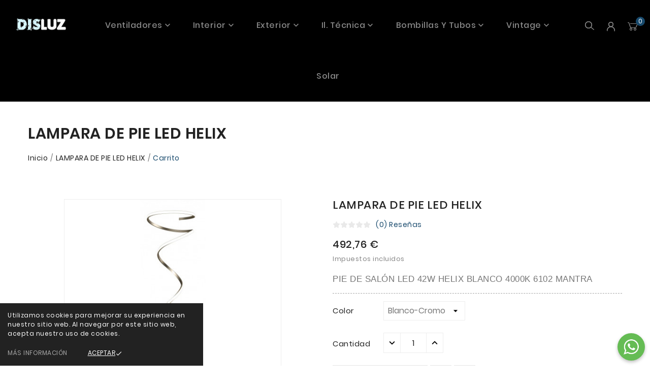

--- FILE ---
content_type: text/html; charset=utf-8
request_url: https://www.disluz.com/inicio/1601-lampara-de-pie-led-helix.html
body_size: 19998
content:
<!doctype html><html lang="es"><head><meta charset="utf-8"><meta http-equiv="Cache-control" content="public"><meta http-equiv="x-ua-compatible" content="ie=edge"><link rel="canonical" href="https://www.disluz.com/inicio/1601-lampara-de-pie-led-helix.html"><title>LAMPARA DE PIE LED HELIX | Disluz.com</title><meta name="description" content="Tienda especializada en iluminación clásica y moderna con más de 20 años de experiencia. ✅Últimas novedades en LEDS. ✨¡Descubre nuestro catálogo online!"><meta name="keywords" content=""><link rel="alternate" href="https://www.disluz.com/inicio/1601-lampara-de-pie-led-helix.html" hreflang="es"><meta name="viewport" content="width=device-width, initial-scale=1"><link rel="icon" type="image/vnd.microsoft.icon" href="/img/favicon.ico?1739876695"><link rel="shortcut icon" type="image/x-icon" href="/img/favicon.ico?1739876695"><link rel="stylesheet" href="https://www.disluz.com/themes/TB_129_PS_Furniture_Wood_root/assets/css/theme.css" type="text/css" media="all"><link rel="stylesheet" href="https://www.disluz.com/modules/tbcmscustomsetting/views/css/front.css" type="text/css" media="all"><link rel="stylesheet" href="https://www.disluz.com/modules/tbcmscustomsetting/views/css/animate.css" type="text/css" media="all"><link rel="stylesheet" href="https://www.disluz.com/modules/tbcmsthemeoptions/views/css/jquery.minicolors.css" type="text/css" media="all"><link rel="stylesheet" href="https://www.disluz.com/modules/tbcmsthemeoptions/views/css/bootstrap-toggle.min.css" type="text/css" media="all"><link rel="stylesheet" href="https://www.disluz.com/modules/tbcmsthemeoptions/views/css/front.css" type="text/css" media="all"><link rel="stylesheet" href="https://www.disluz.com/modules/tbcmstabproducts/views/css/front.css" type="text/css" media="all"><link rel="stylesheet" href="https://www.disluz.com/modules/tbcmsnewsletterpopup/views/css/front.css" type="text/css" media="all"><link rel="stylesheet" href="https://www.disluz.com/modules/tbcmspaymenticon/views/css/front.css" type="text/css" media="all"><link rel="stylesheet" href="https://www.disluz.com/modules/tbcmsproductcomments/views/css/front.css" type="text/css" media="all"><link rel="stylesheet" href="https://www.disluz.com/modules/tbcmssearch/views/css/front.css" type="text/css" media="all"><link rel="stylesheet" href="https://www.disluz.com/modules/tbcmsstockinfo/views/css/indicators.css" type="text/css" media="all"><link rel="stylesheet" href="https://www.disluz.com/modules/tbcmsstockinfo/views/css/front.css" type="text/css" media="all"><link rel="stylesheet" href="https://www.disluz.com/modules/tbcmswishlist/views/css/tbcmswishlist.css" type="text/css" media="all"><link rel="stylesheet" href="https://www.disluz.com/modules/tbcmsproductcompare/views/css/front.css" type="text/css" media="all"><link rel="stylesheet" href="https://www.disluz.com/modules/tbcmscookiesnotice/views/css/front.css" type="text/css" media="all"><link rel="stylesheet" href="https://www.disluz.com/modules/tbcmsbrandlist/views/css/front.css" type="text/css" media="all"><link rel="stylesheet" href="https://www.disluz.com/modules/tbcmssingleblock/views/css/front.css" type="text/css" media="all"><link rel="stylesheet" href="https://www.disluz.com/modules/tbcmscategoryslider/views/css/front.css" type="text/css" media="all"><link rel="stylesheet" href="https://www.disluz.com/modules/tbcmscustomerservices/views/css/front.css" type="text/css" media="all"><link rel="stylesheet" href="https://www.disluz.com/modules/tbcmsfooterlogo/views/css/front.css" type="text/css" media="all"><link rel="stylesheet" href="https://www.disluz.com/modules/mailalerts/css/mailalerts.css" type="text/css" media="all"><link rel="stylesheet" href="https://www.disluz.com/js/jquery/ui/themes/base/minified/jquery-ui.min.css" type="text/css" media="all"><link rel="stylesheet" href="https://www.disluz.com/js/jquery/ui/themes/base/minified/jquery.ui.theme.min.css" type="text/css" media="all"><link rel="stylesheet" href="https://www.disluz.com/js/jquery/plugins/fancybox/jquery.fancybox.css" type="text/css" media="all"><link rel="stylesheet" href="https://www.disluz.com/js/jquery/plugins/growl/jquery.growl.css" type="text/css" media="all"><link rel="stylesheet" href="https://www.disluz.com/modules/ps_legalcompliance/views/css/aeuc_front.css" type="text/css" media="all"><link rel="stylesheet" href="https://www.disluz.com/themes/TB_129_PS_Furniture_Wood_root/assets/css/custom.css" type="text/css" media="all"><script>var TBCMSCUSTOMSETTING_ANIMATION_CSS = "1";var TBCMSCUSTOMSETTING_BOTTOM_OPTION = "0";var TBCMSCUSTOMSETTING_HOVER_IMG = "1";var TBCMSCUSTOMSETTING_MAIN_MENU_STICKY = "1";var TBCMSCUSTOMSETTING_VERTICAL_MENU_OPEN = "0";var TBCMSFRONTSIDE_THEME_SETTING_SHOW = "1";var ajax_path = "https:\/\/www.disluz.com\/modules\/tbcmsnewsletterpopup\/ajax.php";var baseDir = "https:\/\/www.disluz.com\/";var getThemeOptionsLink = "https:\/\/www.disluz.com\/module\/tbcmsthemeoptions\/default";var pixel_fc = "https:\/\/www.disluz.com\/module\/pspixel\/FrontAjaxPixel";var prestashop = {"cart":{"products":[],"totals":{"total":{"type":"total","label":"Total","amount":0,"value":"0,00\u00a0\u20ac"},"total_including_tax":{"type":"total","label":"Total (impuestos incl.)","amount":0,"value":"0,00\u00a0\u20ac"},"total_excluding_tax":{"type":"total","label":"Total (impuestos excl.)","amount":0,"value":"0,00\u00a0\u20ac"}},"subtotals":{"products":{"type":"products","label":"Subtotal","amount":0,"value":"0,00\u00a0\u20ac"},"discounts":null,"shipping":{"type":"shipping","label":"Transporte","amount":0,"value":"Gratis"},"tax":{"type":"tax","label":"Impuestos incluidos","amount":0,"value":"0,00\u00a0\u20ac"}},"products_count":0,"summary_string":"0 art\u00edculos","vouchers":{"allowed":0,"added":[]},"discounts":[],"minimalPurchase":0,"minimalPurchaseRequired":""},"currency":{"name":"Euro","iso_code":"EUR","iso_code_num":"978","sign":"\u20ac"},"customer":{"lastname":null,"firstname":null,"email":null,"birthday":null,"newsletter":null,"newsletter_date_add":null,"optin":null,"website":null,"company":null,"siret":null,"ape":null,"is_logged":false,"addresses":[]},"language":{"name":"Espa\u00f1ol (Spanish)","iso_code":"es","locale":"es-ES","language_code":"es","is_rtl":"0","date_format_lite":"Y-m-d","date_format_full":"Y-m-d H:i:s","id":1},"page":{"title":"","canonical":null,"meta":{"title":"LAMPARA DE PIE LED HELIX | Disluz.com","description":"Tienda especializada en iluminaci\u00f3n cl\u00e1sica y moderna con m\u00e1s de 20 a\u00f1os de experiencia. \u2705\u00daltimas novedades en LEDS. \u2728\u00a1Descubre nuestro cat\u00e1logo online!","keywords":"","robots":"index"},"page_name":"product","body_classes":{"lang-es":true,"lang-rtl":false,"country-ES":true,"currency-EUR":true,"layout-full-width":true,"page-product":true,"tax-display-enabled":true,"product-id-1601":true,"product-LAMPARA DE PIE LED HELIX":true,"product-id-category-2":true,"product-id-manufacturer-0":true,"product-id-supplier-0":true,"product-available-for-order":true},"admin_notifications":[]},"shop":{"name":"Disluz","logo":"\/img\/disleds-logo-1739876684.jpg","stores_icon":"\/img\/disleds-logo_stores-1498806899.gif","favicon":"\/img\/favicon.ico"},"urls":{"base_url":"https:\/\/www.disluz.com\/","current_url":"https:\/\/www.disluz.com\/inicio\/1601-lampara-de-pie-led-helix.html","shop_domain_url":"https:\/\/www.disluz.com","img_ps_url":"https:\/\/www.disluz.com\/img\/","img_cat_url":"https:\/\/www.disluz.com\/img\/c\/","img_lang_url":"https:\/\/www.disluz.com\/img\/l\/","img_prod_url":"https:\/\/www.disluz.com\/img\/p\/","img_manu_url":"https:\/\/www.disluz.com\/img\/m\/","img_sup_url":"https:\/\/www.disluz.com\/img\/su\/","img_ship_url":"https:\/\/www.disluz.com\/img\/s\/","img_store_url":"https:\/\/www.disluz.com\/img\/st\/","img_col_url":"https:\/\/www.disluz.com\/img\/co\/","img_url":"https:\/\/www.disluz.com\/themes\/TB_129_PS_Furniture_Wood_root\/assets\/img\/","css_url":"https:\/\/www.disluz.com\/themes\/TB_129_PS_Furniture_Wood_root\/assets\/css\/","js_url":"https:\/\/www.disluz.com\/themes\/TB_129_PS_Furniture_Wood_root\/assets\/js\/","pic_url":"https:\/\/www.disluz.com\/upload\/","pages":{"address":"https:\/\/www.disluz.com\/direccion","addresses":"https:\/\/www.disluz.com\/direcciones","authentication":"https:\/\/www.disluz.com\/inicio-sesion","cart":"https:\/\/www.disluz.com\/carrito","category":"https:\/\/www.disluz.com\/index.php?controller=category","cms":"https:\/\/www.disluz.com\/index.php?controller=cms","contact":"https:\/\/www.disluz.com\/contactanos","discount":"https:\/\/www.disluz.com\/descuento","guest_tracking":"https:\/\/www.disluz.com\/seguimiento-cliente-no-registrado","history":"https:\/\/www.disluz.com\/historial-compra","identity":"https:\/\/www.disluz.com\/datos-personales","index":"https:\/\/www.disluz.com\/","my_account":"https:\/\/www.disluz.com\/mi-cuenta","order_confirmation":"https:\/\/www.disluz.com\/confirmacion-pedido","order_detail":"https:\/\/www.disluz.com\/index.php?controller=order-detail","order_follow":"https:\/\/www.disluz.com\/seguimiento-pedido","order":"https:\/\/www.disluz.com\/pedido","order_return":"https:\/\/www.disluz.com\/index.php?controller=order-return","order_slip":"https:\/\/www.disluz.com\/albaran","pagenotfound":"https:\/\/www.disluz.com\/pagina-no-ecnontrada","password":"https:\/\/www.disluz.com\/recuperacion-contrase\u00f1a","pdf_invoice":"https:\/\/www.disluz.com\/index.php?controller=pdf-invoice","pdf_order_return":"https:\/\/www.disluz.com\/index.php?controller=pdf-order-return","pdf_order_slip":"https:\/\/www.disluz.com\/index.php?controller=pdf-order-slip","prices_drop":"https:\/\/www.disluz.com\/bajamos-precios","product":"https:\/\/www.disluz.com\/index.php?controller=product","search":"https:\/\/www.disluz.com\/buscar","sitemap":"https:\/\/www.disluz.com\/mapa-web","stores":"https:\/\/www.disluz.com\/tiendas","supplier":"https:\/\/www.disluz.com\/proveedor","register":"https:\/\/www.disluz.com\/inicio-sesion?create_account=1","order_login":"https:\/\/www.disluz.com\/pedido?login=1"},"alternative_langs":{"es":"https:\/\/www.disluz.com\/inicio\/1601-lampara-de-pie-led-helix.html"},"theme_assets":"\/themes\/TB_129_PS_Furniture_Wood_root\/assets\/","actions":{"logout":"https:\/\/www.disluz.com\/?mylogout="},"no_picture_image":{"bySize":{"small_default":{"url":"https:\/\/www.disluz.com\/img\/p\/es-default-small_default.jpg","width":98,"height":98},"cart_default":{"url":"https:\/\/www.disluz.com\/img\/p\/es-default-cart_default.jpg","width":125,"height":125},"medium_default":{"url":"https:\/\/www.disluz.com\/img\/p\/es-default-medium_default.jpg","width":270,"height":250},"home_default":{"url":"https:\/\/www.disluz.com\/img\/p\/es-default-home_default.jpg","width":270,"height":250},"large_default":{"url":"https:\/\/www.disluz.com\/img\/p\/es-default-large_default.jpg","width":800,"height":800}},"small":{"url":"https:\/\/www.disluz.com\/img\/p\/es-default-small_default.jpg","width":98,"height":98},"medium":{"url":"https:\/\/www.disluz.com\/img\/p\/es-default-medium_default.jpg","width":270,"height":250},"large":{"url":"https:\/\/www.disluz.com\/img\/p\/es-default-large_default.jpg","width":800,"height":800},"legend":""}},"configuration":{"display_taxes_label":true,"display_prices_tax_incl":true,"is_catalog":false,"show_prices":true,"opt_in":{"partner":true},"quantity_discount":{"type":"discount","label":"Descuento"},"voucher_enabled":0,"return_enabled":1},"field_required":[],"breadcrumb":{"links":[{"title":"Inicio","url":"https:\/\/www.disluz.com\/"},{"title":"LAMPARA DE PIE LED HELIX","url":"https:\/\/www.disluz.com\/inicio\/1601-lampara-de-pie-led-helix.html"}],"count":2},"link":{"protocol_link":"https:\/\/","protocol_content":"https:\/\/"},"time":1768719664,"static_token":"75d02c3559058b5c885baa2fbc85b317","token":"4de1c2bb6d571d0e99abf3d2ed3a2f8b"};var psemailsubscription_subscription = "https:\/\/www.disluz.com\/module\/ps_emailsubscription\/subscription";var static_token = "75d02c3559058b5c885baa2fbc85b317";var tbcms_setting = true;</script><!-- Module TbcmsInfiniteScroll for PRODUCTS --><!-- Nemops.com OpenGraph Module -->


	<meta property="og:type"                   content="og:product" />
		<meta property="og:title"                  content="Disluz" />
		
		<meta property="og:image"                  content="https://www.disluz.com/4443/1601.jpg" />
	
	<meta property="og:site_name"              content="Disluz" />

		<meta property="og:description"            content="Tu tienda online de iluminación." />
		<meta property="og:url"                    content="http://www.disluz.com/inicio/1601-lampara-de-pie-led-helix.html" />
		<meta property="product:price:amount"      content="492.76"/>
	<meta property="product:price:currency"    content="EUR"/>
	



<!-- /end Nemops.com OpenGraph Module --><!-- Facebook Pixel Code -->

    <script>

    !function(f,b,e,v,n,t,s)
    {if(f.fbq)return;n=f.fbq=function(){n.callMethod? n.callMethod.apply(n,arguments):n.queue.push(arguments)};
    if(!f._fbq)f._fbq=n;n.push=n;n.loaded=!0;n.version='2.0';n.agent='plprestashop-download'; // n.agent to keep because of partnership
    n.queue=[];t=b.createElement(e);t.async=!0;
    t.src=v;s=b.getElementsByTagName(e)[0];
    s.parentNode.insertBefore(t,s)}(window, document,'script', 'https://connect.facebook.net/en_US/fbevents.js');
    fbq('init', '357883545515248');
    fbq('track', 'PageView');

    </script>

<noscript>
<img height="1" width="1" style="display:none" src="https://www.facebook.com/tr?id=357883545515248&ev=PageView&noscript=1"/>
</noscript>

<!-- End Facebook Pixel Code -->

<!-- DO NOT MODIFY -->
<!-- End Facebook Pixel Code -->

<!-- Set Facebook Pixel Product Export -->
    <meta property="og:title" content="LAMPARA DE PIE LED HELIX">
    <meta property="og:description" content="PIE DE SALÓN LED 42W HELIX BLANCO 4000K 6102 MANTRA">
    <meta property="og:url" content="https://www.disluz.com/inicio/1601-lampara-de-pie-led-helix.html">
    <meta property="og:image" content="https://www.disluz.com/4443-medium_default/lampara-de-pie-led-helix.jpg">
    <meta property="product:brand" content="">
    <meta property="product:availability" content="In stock">
    <meta property="product:condition" content="new">
    <meta property="product:price:amount" content="492.76">
    <meta property="product:price:currency" content="EUR">
    <meta property="product:retailer_item_id" content="1601">
<!-- END OF Set Facebook Pixel Product Export -->


<script>
fbq('track', 'ViewContent', {content_name: 'LAMPARA DE PIE LED HELIX (ES)', content_ids: ['1601'], content_type: 'product_group', value: 492.76, currency: 'EUR'});
</script>


        <style type="text/css">/*Cambios para centrar imagenes de slider y ocultar la imagen de categoria*/ .tbcategory-slider-inner{
display: flex;
flex-flow: column;
align-items: center;
}
.tb-category-image{
display: flex;
justify-content: center;
}
.tb-category-cover{
display: none;
} /*Cambios al carrito para que solo enseñe los descuentos reales*/ .product-price-and-shipping .regular-price{
display: none;
}
.has-discount .regular-price{
display: inline-block;
} /*Cambios en el banner*/
#custom-text{
margin-top:100px;
margin-bottom:0px;
}
</style>
                <!-- Global site tag (gtag.js) - Google Analytics -->
<script src="https://www.googletagmanager.com/gtag/js?id=UA-179932730-1" type="text/javascript"></script>
<script type="text/javascript"><!--//--><![CDATA[//><!--
window.dataLayer = window.dataLayer || [];
  function gtag(){dataLayer.push(arguments);}
  gtag('js', new Date());

  gtag('config', 'UA-179932730-1');
  gtag('config', 'G-J5E1G2XCXT');
//--><!]]></script>

<script src="https://www.googletagmanager.com/gtag/js?id=AW-804166672" type="text/javascript"></script>
<script type="text/javascript"><!--//--><![CDATA[//><!--
window.dataLayer = window.dataLayer || [];
  function gtag(){dataLayer.push(arguments);}
  gtag('js', new Date());

  gtag('config', 'AW-804166672');
//--><!]]></script>
    <meta name="google-site-verification" content="wHbi6sIJlJiAz9fTPumomMLpQzkDRH9ph5IThJuCRdM" /><!-- Global site tag (gtag.js) - Google Ads: 804166672 -->
<script async src="https://www.googletagmanager.com/gtag/js?id=AW-804166672"></script>
<script>
  window.dataLayer = window.dataLayer || [];
  function gtag(){dataLayer.push(arguments);}
  gtag('js', new Date());

  gtag('config', 'AW-804166672');
</script>
<script type="application/ld+json">{"@context" : "http://schema.org","@type" : "Organization","name" : "Disluz","url" : "https://www.disluz.com","sameAs" : ["https://twitter.com/disluz","https://www.facebook.com/Disluziluminacion","https://www.instagram.com/disluziluminacion/?hl=es"],"address": {"@type": "PostalAddress","streetAddress": "Avda. de hontoria, nº 86","addressRegion": "SG","postalCode": "40195","addressCountry": "ES"}}</script><meta property="og:title" content="Disluz" /><meta property="og:description" content="Tu tienda online de iluminación." />
<!-- Global site tag (gtag.js) - Google Ads: 804166672 -->
<script async src="https://www.googletagmanager.com/gtag/js?id=AW-804166672"></script>
<script>
  window.dataLayer = window.dataLayer || [];
  function gtag(){dataLayer.push(arguments);}
  gtag('js', new Date());

  gtag('config', 'UA-179932730-1');
  gtag('config', 'G-J5E1G2XCXT');
  gtag('config', 'AW-804166672');
</script>
<script>
window.addEventListener('DOMContentLoaded', function(){
if(window.location.href.includes('confirmacion-pedido')){
  gtag('event', 'conversion', {
      'send_to': 'AW-804166672/H7dOCOvOtooDEJC4uv8C',
      'value': Number(document.querySelector('.price').innerText.replace(',','.').replace(/[^\d.]/g, '')),
      'currency': 'EUR',
      'transaction_id': document.querySelector('.order-confirmation-details > div > ul > li').innerText.replace('Referencia de pedido: ','')
});
}
})
</script>
<script>function loadScript(a){var b=document.getElementsByTagName("head")[0],c=document.createElement("script");c.type="text/javascript",c.src="https://tracker.metricool.com/resources/be.js",c.onreadystatechange=a,c.onload=a,b.appendChild(c)}loadScript(function(){beTracker.t({hash:"5a0f7de724fa029188d9182c6da88f24"})});</script>

</script> <meta property="og:type" content="product"><meta property="og:url" content="https://www.disluz.com/inicio/1601-lampara-de-pie-led-helix.html"><meta property="og:title" content="LAMPARA DE PIE LED HELIX | Disluz.com"><meta property="og:site_name" content="Disluz"><meta property="og:description" content="Tienda especializada en iluminación clásica y moderna con más de 20 años de experiencia. ✅Últimas novedades en LEDS. ✨¡Descubre nuestro catálogo online!"><meta property="og:image" content="https://www.disluz.com/4443-large_default/lampara-de-pie-led-helix.jpg"><meta property="product:pretax_price:amount" content="407.239669"><meta property="product:pretax_price:currency" content="EUR"><meta property="product:price:amount" content="492.76"><meta property="product:price:currency" content="EUR"></head><body id="product" class="lang-es country-es currency-eur layout-full-width page-product tax-display-enabled product-id-1601 product-lampara-de-pie-led-helix product-id-category-2 product-id-manufacturer-0 product-id-supplier-0 product-available-for-order"  data-mouse-hover-img='1' data-menu-sticky='1'><div class='tbcmscookies-notice'><div class='tbcookies-notice-img-wrapper'><div class="tbcookies-notice-img-inner"><div class="tbcookie-content-box"><div class='tbcookies-notice-title'><div class="tbcookies-wrapper">
<div class="tbcookie-content">Utilizamos cookies para mejorar su experiencia en nuestro sitio web. Al navegar por este sitio web, acepta nuestro uso de cookies.</div>
</div></div></div><div class="tbcoockies-btn-wrapper"><a href="https://www.disluz.com/index.php?controller=cms&amp;id_cms=8" class="tbcoockies-btn" rel="noreferrer noopener">Más información</a><a href="Javascript:void(0);" class="close-cookie tbcoockies-accept"><div class="tbcoockies-accept"><span class="tbcookies-text">Aceptar</span><i class="material-icons"></i></div></a></div></div>	</div></div>    <main>          <div class="tb-main-div " ><header id="header">
<div class="tbcmsdesktop-top-header-wrapper tbcmsheader-sticky hidden-md-down"><div class="container"><div class="tbcmsheader-outer-block row"><div class="col-xl-2 col-lg-2 tbcms-header-logo" id="tbcmsdesktop-logo"><div class="tb-header-logo"><a href="https://www.disluz.com/"><img class="logo img-responsive" src="/img/disleds-logo-1739876684.jpg" alt="Disluz"></a></div></div><div class="col-xl-8 col-lg-8 position-static tbcms-header-menu"><div id='tbcmsdesktop-main-menu'><div class='tbcmsmain-menu-wrapper' ><ul class="tb-header-menu" id="tb-top-menu" data-depth="0"><li class=" tbmain-menu-wrapper "><div class="tbmenu-link-wrapper"><a href="https://www.disluz.com/" data-depth="0"><span class="tbmain-menu-text-box">Home</span></a></div></li><li class="category tbmain-menu-wrapper tb-has-child" id="category-47"  data-child-dropdown='top_sub_menu_79696'><div class="tbmenu-link-wrapper"><a class=" tbmenu-link" href="https://www.disluz.com/47-ventiladores" data-depth="0" ><span class="tbmain-menu-text-box">Ventiladores</span></a><span class="tbmenu-toggle-icon"><i class='material-icons tbhorizontal-menu-drop-down-icon'>&#xe313;</i></span></div><div   class="tbmain-menu-dropdown tbmain-menu-sub-menu tbmain-menu-mobile-dropdown"  ><ul class="tb-header-menu"  data-depth="1"><li class="category tbmain-menu-wrapper " id="category-183" ><div class="tbmenu-link-wrapper"><a class=" tbdropdown-submenu tbmenu-link" href="https://www.disluz.com/183-con-luz" data-depth="1" ><span class="tbmain-menu-text-box">Con luz</span></a></div></li><li class="category tbmain-menu-wrapper " id="category-184" ><div class="tbmenu-link-wrapper"><a class=" tbdropdown-submenu tbmenu-link" href="https://www.disluz.com/184-sin-luz" data-depth="1" ><span class="tbmain-menu-text-box">Sin luz</span></a></div></li><li class="category tbmain-menu-wrapper " id="category-185" ><div class="tbmenu-link-wrapper"><a class=" tbdropdown-submenu tbmenu-link" href="https://www.disluz.com/185-aspas-abiertas" data-depth="1" ><span class="tbmain-menu-text-box">Aspas abiertas</span></a></div></li><li class="category tbmain-menu-wrapper " id="category-186" ><div class="tbmenu-link-wrapper"><a class=" tbdropdown-submenu tbmenu-link" href="https://www.disluz.com/186-aspas-cerradas" data-depth="1" ><span class="tbmain-menu-text-box">Aspas cerradas</span></a></div></li></ul></div></li><li class="category tbmain-menu-wrapper tb-has-child" id="category-13"  data-child-dropdown='top_sub_menu_78659'><div class="tbmenu-link-wrapper"><a class=" tbmenu-link" href="https://www.disluz.com/13-interior" data-depth="0" ><span class="tbmain-menu-text-box">Interior</span></a><span class="tbmenu-toggle-icon"><i class='material-icons tbhorizontal-menu-drop-down-icon'>&#xe313;</i></span></div><div   class="tbmain-menu-dropdown tbmain-menu-sub-menu tbmain-menu-mobile-dropdown"  ><ul class="tb-header-menu"  data-depth="1"><li class="category tbmain-menu-wrapper " id="category-18" ><div class="tbmenu-link-wrapper"><a class=" tbdropdown-submenu tbmenu-link" href="https://www.disluz.com/18-colgar" data-depth="1" ><span class="tbmain-menu-text-box">Colgar</span></a></div></li><li class="category tbmain-menu-wrapper " id="category-19" ><div class="tbmenu-link-wrapper"><a class=" tbdropdown-submenu tbmenu-link" href="https://www.disluz.com/19-plafon" data-depth="1" ><span class="tbmain-menu-text-box">Plafón</span></a></div></li><li class="category tbmain-menu-wrapper " id="category-20" ><div class="tbmenu-link-wrapper"><a class=" tbdropdown-submenu tbmenu-link" href="https://www.disluz.com/20-aplique" data-depth="1" ><span class="tbmain-menu-text-box">Aplique</span></a></div></li><li class="category tbmain-menu-wrapper " id="category-21" ><div class="tbmenu-link-wrapper"><a class=" tbdropdown-submenu tbmenu-link" href="https://www.disluz.com/21-lamparas-de-mesa" data-depth="1" ><span class="tbmain-menu-text-box">Lámparas de mesa</span></a></div></li><li class="category tbmain-menu-wrapper " id="category-22" ><div class="tbmenu-link-wrapper"><a class=" tbdropdown-submenu tbmenu-link" href="https://www.disluz.com/22-lámparas-de-pie" data-depth="1" ><span class="tbmain-menu-text-box">Lámparas de pie</span></a></div></li><li class="category tbmain-menu-wrapper " id="category-23" ><div class="tbmenu-link-wrapper"><a class=" tbdropdown-submenu tbmenu-link" href="https://www.disluz.com/23-flexos" data-depth="1" ><span class="tbmain-menu-text-box">Flexos</span></a></div></li><li class="category tbmain-menu-wrapper " id="category-24" ><div class="tbmenu-link-wrapper"><a class=" tbdropdown-submenu tbmenu-link" href="https://www.disluz.com/24-iluminacion-de-cuadros" data-depth="1" ><span class="tbmain-menu-text-box">Iluminación de Cuadros</span></a></div></li><li class="category tbmain-menu-wrapper " id="category-25" ><div class="tbmenu-link-wrapper"><a class=" tbdropdown-submenu tbmenu-link" href="https://www.disluz.com/25-ventiladores" data-depth="1" ><span class="tbmain-menu-text-box">Ventiladores</span></a></div></li><li class="category tbmain-menu-wrapper " id="category-165" ><div class="tbmenu-link-wrapper"><a class=" tbdropdown-submenu tbmenu-link" href="https://www.disluz.com/165-infantil-juvenil" data-depth="1" ><span class="tbmain-menu-text-box">Infantil-Juvenil</span></a></div></li><li class="category tbmain-menu-wrapper " id="category-15" ><div class="tbmenu-link-wrapper"><a class=" tbdropdown-submenu tbmenu-link" href="https://www.disluz.com/15-focos" data-depth="1" ><span class="tbmain-menu-text-box">Focos</span></a></div></li></ul></div></li><li class="category tbmain-menu-wrapper tb-has-child" id="category-14"  data-child-dropdown='top_sub_menu_73967'><div class="tbmenu-link-wrapper"><a class=" tbmenu-link" href="https://www.disluz.com/14-exterior" data-depth="0" ><span class="tbmain-menu-text-box">Exterior</span></a><span class="tbmenu-toggle-icon"><i class='material-icons tbhorizontal-menu-drop-down-icon'>&#xe313;</i></span></div><div   class="tbmain-menu-dropdown tbmain-menu-sub-menu tbmain-menu-mobile-dropdown"  ><ul class="tb-header-menu"  data-depth="1"><li class="category tbmain-menu-wrapper " id="category-26" ><div class="tbmenu-link-wrapper"><a class=" tbdropdown-submenu tbmenu-link" href="https://www.disluz.com/26-colgar" data-depth="1" ><span class="tbmain-menu-text-box">Colgar</span></a></div></li><li class="category tbmain-menu-wrapper " id="category-27" ><div class="tbmenu-link-wrapper"><a class=" tbdropdown-submenu tbmenu-link" href="https://www.disluz.com/27-plafon" data-depth="1" ><span class="tbmain-menu-text-box">Plafón</span></a></div></li><li class="category tbmain-menu-wrapper " id="category-28" ><div class="tbmenu-link-wrapper"><a class=" tbdropdown-submenu tbmenu-link" href="https://www.disluz.com/28-aplique" data-depth="1" ><span class="tbmain-menu-text-box">Aplique</span></a></div></li><li class="category tbmain-menu-wrapper " id="category-29" ><div class="tbmenu-link-wrapper"><a class=" tbdropdown-submenu tbmenu-link" href="https://www.disluz.com/29-baliza" data-depth="1" ><span class="tbmain-menu-text-box">Baliza</span></a></div></li><li class="category tbmain-menu-wrapper " id="category-30" ><div class="tbmenu-link-wrapper"><a class=" tbdropdown-submenu tbmenu-link" href="https://www.disluz.com/30-proyector" data-depth="1" ><span class="tbmain-menu-text-box">Proyector</span></a></div></li><li class="category tbmain-menu-wrapper " id="category-31" ><div class="tbmenu-link-wrapper"><a class=" tbdropdown-submenu tbmenu-link" href="https://www.disluz.com/31-empotrable" data-depth="1" ><span class="tbmain-menu-text-box">Empotrable</span></a></div></li><li class="category tbmain-menu-wrapper " id="category-32" ><div class="tbmenu-link-wrapper"><a class=" tbdropdown-submenu tbmenu-link" href="https://www.disluz.com/32-sobremuro" data-depth="1" ><span class="tbmain-menu-text-box">Sobremuro</span></a></div></li><li class="category tbmain-menu-wrapper " id="category-33" ><div class="tbmenu-link-wrapper"><a class=" tbdropdown-submenu tbmenu-link" href="https://www.disluz.com/33-faroles" data-depth="1" ><span class="tbmain-menu-text-box">Faroles</span></a></div></li><li class="category tbmain-menu-wrapper " id="category-167" ><div class="tbmenu-link-wrapper"><a class=" tbdropdown-submenu tbmenu-link" href="https://www.disluz.com/167-farola" data-depth="1" ><span class="tbmain-menu-text-box">Farola</span></a></div></li><li class="category tbmain-menu-wrapper " id="category-168" ><div class="tbmenu-link-wrapper"><a class=" tbdropdown-submenu tbmenu-link" href="https://www.disluz.com/168-decoración" data-depth="1" ><span class="tbmain-menu-text-box">Decoración</span></a></div></li><li class="category tbmain-menu-wrapper " id="category-187" ><div class="tbmenu-link-wrapper"><a class=" tbdropdown-submenu tbmenu-link" href="https://www.disluz.com/187-solar" data-depth="1" ><span class="tbmain-menu-text-box">Solar</span></a></div></li></ul></div></li><li class="category tbmain-menu-wrapper tb-has-child" id="category-16"  data-child-dropdown='top_sub_menu_46729'><div class="tbmenu-link-wrapper"><a class=" tbmenu-link" href="https://www.disluz.com/16-il-técnica" data-depth="0" ><span class="tbmain-menu-text-box">Il. técnica</span></a><span class="tbmenu-toggle-icon"><i class='material-icons tbhorizontal-menu-drop-down-icon'>&#xe313;</i></span></div><div   class="tbmain-menu-dropdown tbmain-menu-sub-menu tbmain-menu-mobile-dropdown"  ><ul class="tb-header-menu"  data-depth="1"><li class="category tbmain-menu-wrapper " id="category-36" ><div class="tbmenu-link-wrapper"><a class=" tbdropdown-submenu tbmenu-link" href="https://www.disluz.com/36-proyectores" data-depth="1" ><span class="tbmain-menu-text-box">Proyectores</span></a></div></li><li class="category tbmain-menu-wrapper " id="category-37" ><div class="tbmenu-link-wrapper"><a class=" tbdropdown-submenu tbmenu-link" href="https://www.disluz.com/37-empotrable" data-depth="1" ><span class="tbmain-menu-text-box">Empotrable</span></a></div></li><li class="category tbmain-menu-wrapper " id="category-38" ><div class="tbmenu-link-wrapper"><a class=" tbdropdown-submenu tbmenu-link" href="https://www.disluz.com/38-colgar" data-depth="1" ><span class="tbmain-menu-text-box">Colgar</span></a></div></li><li class="category tbmain-menu-wrapper " id="category-39" ><div class="tbmenu-link-wrapper"><a class=" tbdropdown-submenu tbmenu-link" href="https://www.disluz.com/39-apliques" data-depth="1" ><span class="tbmain-menu-text-box">Apliques</span></a></div></li><li class="category tbmain-menu-wrapper " id="category-40" ><div class="tbmenu-link-wrapper"><a class=" tbdropdown-submenu tbmenu-link" href="https://www.disluz.com/40-senalizacion" data-depth="1" ><span class="tbmain-menu-text-box">Señalización</span></a></div></li><li class="category tbmain-menu-wrapper " id="category-41" ><div class="tbmenu-link-wrapper"><a class=" tbdropdown-submenu tbmenu-link" href="https://www.disluz.com/41-carril-y-accesorios" data-depth="1" ><span class="tbmain-menu-text-box">Carril y accesorios</span></a></div></li><li class="category tbmain-menu-wrapper " id="category-162" ><div class="tbmenu-link-wrapper"><a class=" tbdropdown-submenu tbmenu-link" href="https://www.disluz.com/162-bombillas" data-depth="1" ><span class="tbmain-menu-text-box">Bombillas</span></a></div></li><li class="category tbmain-menu-wrapper " id="category-163" ><div class="tbmenu-link-wrapper"><a class=" tbdropdown-submenu tbmenu-link" href="https://www.disluz.com/163-plafones" data-depth="1" ><span class="tbmain-menu-text-box">Plafones</span></a></div></li></ul></div></li><li class="category tbmain-menu-wrapper tb-has-child" id="category-46"  data-child-dropdown='top_sub_menu_45033'><div class="tbmenu-link-wrapper"><a class=" tbmenu-link" href="https://www.disluz.com/46-bombillas-y-tubos" data-depth="0" ><span class="tbmain-menu-text-box">Bombillas y Tubos</span></a><span class="tbmenu-toggle-icon"><i class='material-icons tbhorizontal-menu-drop-down-icon'>&#xe313;</i></span></div><div   class="tbmain-menu-dropdown tbmain-menu-sub-menu tbmain-menu-mobile-dropdown"  ><ul class="tb-header-menu"  data-depth="1"><li class="category tbmain-menu-wrapper " id="category-160" ><div class="tbmenu-link-wrapper"><a class=" tbdropdown-submenu tbmenu-link" href="https://www.disluz.com/160-bombillas" data-depth="1" ><span class="tbmain-menu-text-box">Bombillas</span></a></div></li><li class="category tbmain-menu-wrapper " id="category-161" ><div class="tbmenu-link-wrapper"><a class=" tbdropdown-submenu tbmenu-link" href="https://www.disluz.com/161-tubos" data-depth="1" ><span class="tbmain-menu-text-box">Tubos</span></a></div></li></ul></div></li><li class="category tbmain-menu-wrapper tb-has-child" id="category-166"  data-child-dropdown='top_sub_menu_93740'><div class="tbmenu-link-wrapper"><a class=" tbmenu-link" href="https://www.disluz.com/166-vintage" data-depth="0" ><span class="tbmain-menu-text-box">Vintage</span></a><span class="tbmenu-toggle-icon"><i class='material-icons tbhorizontal-menu-drop-down-icon'>&#xe313;</i></span></div><div   class="tbmain-menu-dropdown tbmain-menu-sub-menu tbmain-menu-mobile-dropdown"  ><ul class="tb-header-menu"  data-depth="1"><li class="category tbmain-menu-wrapper " id="category-178" ><div class="tbmenu-link-wrapper"><a class=" tbdropdown-submenu tbmenu-link" href="https://www.disluz.com/178-colgar" data-depth="1" ><span class="tbmain-menu-text-box">Colgar</span></a></div></li><li class="category tbmain-menu-wrapper " id="category-179" ><div class="tbmenu-link-wrapper"><a class=" tbdropdown-submenu tbmenu-link" href="https://www.disluz.com/179-lamparas-de-mesa" data-depth="1" ><span class="tbmain-menu-text-box">Lamparas de mesa</span></a></div></li><li class="category tbmain-menu-wrapper " id="category-180" ><div class="tbmenu-link-wrapper"><a class=" tbdropdown-submenu tbmenu-link" href="https://www.disluz.com/180-plafon" data-depth="1" ><span class="tbmain-menu-text-box">Plafon</span></a></div></li><li class="category tbmain-menu-wrapper " id="category-181" ><div class="tbmenu-link-wrapper"><a class=" tbdropdown-submenu tbmenu-link" href="https://www.disluz.com/181-aplique" data-depth="1" ><span class="tbmain-menu-text-box">Aplique</span></a></div></li><li class="category tbmain-menu-wrapper " id="category-182" ><div class="tbmenu-link-wrapper"><a class=" tbdropdown-submenu tbmenu-link" href="https://www.disluz.com/182-lampara-de-pie" data-depth="1" ><span class="tbmain-menu-text-box">Lampara de pie</span></a></div></li></ul></div></li><li class="category tbmain-menu-wrapper " id="category-187" ><div class="tbmenu-link-wrapper"><a class=" tbmenu-link" href="https://www.disluz.com/187-solar" data-depth="0" ><span class="tbmain-menu-text-box">Solar</span></a></div></li></ul><div class="clearfix"></div><div class="tbmenu-button-wrapper"><div class="tbmenu-button"><i class='material-icons'>&#xe5d2;</i></div></div></div></div></div><div class="col-xl-2 col-lg-2 tbcmsheader-nav-right"><div class="tb-search-account-cart-wrapper"><div class='tbcmssearch-wrapper' id="_desktop_search"><div class="search-widget tbcmsheader-search" data-search-controller-url="//www.disluz.com/buscar"><div class="tbsearch-top-wrapper"><div class="tbheader-sarch-display"><div class="tbheader-search-display-icon"><div class="tbsearch-open"></div><div class="tbsearch-close"><i class='material-icons'>&#xe5cd;</i></div></div></div><div class="tbsearch-header-display-full"><div class="tbsearch-header-display-wrappper"><form method="get" action="//www.disluz.com/buscar"><input type="hidden" name="controller" value="search" /><select class="tbcms-select-category"><option value="0">Todo</option><option value="14"> Exterior</option><option value="26">-- Colgar</option><option value="27">-- Plafón</option><option value="28">-- Aplique</option><option value="29">-- Baliza</option><option value="30">-- Proyector</option><option value="31">-- Empotrable</option><option value="32">-- Sobremuro</option><option value="33">-- Faroles</option><option value="167">-- Farola</option><option value="168">-- Decoración</option><option value="187">-- Solar</option><option value="16"> Il. técnica</option><option value="36">-- Proyectores</option><option value="37">-- Empotrable</option><option value="38">-- Colgar</option><option value="39">-- Apliques</option><option value="40">-- Señalización</option><option value="41">-- Carril y accesorios</option><option value="162">-- Bombillas</option><option value="163">-- Plafones</option><option value="13"> Interior</option><option value="18">-- Colgar</option><option value="19">-- Plafón</option><option value="20">-- Aplique</option><option value="21">-- Lámparas de mesa</option><option value="22">-- Lámparas de pie</option><option value="23">-- Flexos</option><option value="24">-- Iluminación de Cuadros</option><option value="25">-- Ventiladores</option><option value="165">-- Infantil-Juvenil</option><option value="15">-- Focos</option><option value="45"> Empotrables</option><option value="46"> Bombillas y Tubos</option><option value="160">-- Bombillas</option><option value="161">-- Tubos</option><option value="47"> Ventiladores</option><option value="183">-- Con luz</option><option value="184">-- Sin luz</option><option value="185">-- Aspas abiertas</option><option value="186">-- Aspas cerradas</option><option value="49"> Lampara de techo</option><option value="166"> Vintage</option><option value="178">-- Colgar</option><option value="179">-- Lamparas de mesa</option><option value="180">-- Plafon</option><option value="181">-- Aplique</option><option value="182">-- Lampara de pie</option><option value="169"> Tiffany</option><option value="170">-- COLGAR</option><option value="171">-- PLAFON</option><option value="172">-- APLIQUE</option><option value="173">-- SOBREMESA</option><option value="174">-- PIE DE SALON</option><option value="175"> OUTLET</option><option value="176"> Apliques de Pared</option></select><div class="tbheader-top-search"><div class="tbheader-top-search-wrapper-info-box"><input type="text" name="s" class='tbcmssearch-words'  placeholder="Busca en nuestro catálogo" aria-label="Buscar" autocomplete="off"/></div></div><div class="tbheader-top-search-wrapper"><button type="submit" class="tbheader-search-btn"><i class='material-icons'>&#xe8b6;</i><span class="tbserach-name">Buscar</span></button></div></form><div class='tbsearch-result'></div></div></div></div></div>
</div><div class='tbheader-account-wrapper'><div class="tbcms-header-myaccount"><div class="tb-header-account"><div class="tb-account-wrapper"><button class="btn-unstyle tb-myaccount-btn"><span>My Account</span><i class='material-icons'>&#xe313;</i></button><ul class="dropdown-menu tb-account-dropdown tb-dropdown"><li></li><li></li><li><script>var wishlistProductsIds='';var baseDir ='https://www.disluz.com/';var static_token='75d02c3559058b5c885baa2fbc85b317';var isLogged ='0';var loggin_required='Debe iniciar sesión para administrar su lista de deseos.';var added_to_wishlist ='El producto se agregó correctamente a su lista de deseos.';var mywishlist_url='https://www.disluz.com/module/tbcmswishlist/mywishlist';var isLoggedWishlist=false;</script><div id="_desktop_wishtlistTop" class="pull-right tbcmsdesktop-view-wishlist"><a class="wishtlist_top tbdesktop-wishlist" href="https://www.disluz.com/module/tbcmswishlist/mywishlist"><div class="tbwishlist-icon tbheader-right-icon"><i class='material-icons'>&#xe87d;</i></div><div class="tbwishlist-name"><span>Lista de deseos</span><span>(</span><span class="cart-wishlist-number tbwishlist-number">0</span><span>)</span></div></a></div></li><li><div class="tbcmsdesktop-view-compare"><a class="link_wishlist tbdesktop-view-compare tbcmscount-compare-product" href="https://www.disluz.com/module/tbcmsproductcompare/productcomparelist" title="Comparar producto"><div class="tbdesktop-compare-icon tbheader-right-icon"><i class='material-icons'>&#xe043;</i></div><div class="tbdesktop-view-compare-name"> Comparar  <span class="count-product">(0)</span></div></a></div></li><li><div id="tbcmsdesktop-user-info" class="tbcms-header-sign"><div class="user-info tbheader-sign"><a href="https://www.disluz.com/mi-cuenta" class="tbhedaer-sign-btn" title="Acceda a su cuenta de cliente" rel="nofollow">        <span class="tbhedaer-sign-span">Iniciar sesión</span></a></div></div>
</li></ul></div></div></div></div><div id="_desktop_cart" class="tbcms-header-cart"><div class="blockcart cart-preview inactive tb-header-cart" data-refresh-url="//www.disluz.com/module/ps_shoppingcart/ajax"><div class="tbheader-cart-wrapper"><div class='tbheader-cart-btn-wrapper'><a rel="nofollow" href="JavaScript:void(0);" data-url='//www.disluz.com/carrito?action=show' title='Carrito'><div class="tbcart-icon-text-wrapper"><div class="tb-cart-icon tbheader-right-icon"><i class="material-icons shopping-cart">&#xe8f8;</i></div><div class="tb-cart-cart-inner">                            <span class="tb-cart-title">0</span></div></div></a></div><div class="tbcmscart-show-dropdown"><div class="tbcart-no-product"><div class='tbcart-no-product-label'>No hay productos en el carrito</div></div></div></div></div></div>
</div></div></div></div></div><div id='tbcms-mobile-view-header' class="hidden-lg-up"><div class="tbcmsmobile-header-left"><div id='tbcmsmobile-horizontal-menu'></div></div><div class="tbcmsmobile-header-center"><div id='tbcmsmobile-header-logo'></div></div><div id="tbcmsmobile-header-right"></div></div>
</header>
<aside id="notifications"><div class="container"></div></aside><div id="wrapper"><div class="breadcrumb"><div class="container"><div class='tbcategory-page-title'>LAMPARA DE PIE LED HELIX</div><nav data-depth="2"><ol itemscope itemtype="http://schema.org/BreadcrumbList"><li itemprop="itemListElement" itemscope itemtype="http://schema.org/ListItem"><a itemprop="item" href="https://www.disluz.com/"><span itemprop="name">Inicio</span></a><meta itemprop="position" content="1"></li><li itemprop="itemListElement" itemscope itemtype="http://schema.org/ListItem"><a itemprop="item" href="https://www.disluz.com/inicio/1601-lampara-de-pie-led-helix.html"><span itemprop="name">LAMPARA DE PIE LED HELIX</span></a><meta itemprop="position" content="2"></li><li itemprop="itemListElement" itemscope="" itemtype="http://schema.org/ListItem"><a itemprop="item" href="javascript:void(0);"><span itemprop="name">Carrito</span></a></li></ol></nav></div></div>

<div class=" container tb-left-layout"><div id="content-wrapper"><div id="main" itemscope itemtype="https://schema.org/Product"><meta itemprop="url" content="https://www.disluz.com/inicio/1601-2476-lampara-de-pie-led-helix.html#/283-color-blanco_cromo"><div class="tbproduct-page-wrapper"><div class="tbprduct-image-info-wrapper clearfix"><div class="col-md-6 tb-product-page-image"><div class="page-content" id="content"><ul class="product-flags tbproduct-online-new-wrapper"></ul><ul class="product-flags tbproduct-sale-pack-wrapper"></ul><div class="images-container"><div class="product-cover"><img class="js-qv-product-cover" src="https://www.disluz.com/4443-large_default/lampara-de-pie-led-helix.jpg" alt="LAMPARA DE PIE LED HELIX" title="LAMPARA DE PIE LED HELIX" style="width:100%;"><div class="layer" data-toggle="modal" data-target="#product-modal"><i class="material-icons zoom-in">&#xE8FF;</i></div></div><div class="js-qv-mask mask"><ul class="product-images js-qv-product-images"><li class="thumb-container"><img class="thumb js-thumb  selected " data-image-medium-src="https://www.disluz.com/4443-medium_default/lampara-de-pie-led-helix.jpg" data-image-large-src="https://www.disluz.com/4443-large_default/lampara-de-pie-led-helix.jpg" src="https://www.disluz.com/4443-home_default/lampara-de-pie-led-helix.jpg" alt="LAMPARA DE PIE LED HELIX" title="LAMPARA DE PIE LED HELIX" width="100" ></li><li class="thumb-container"><img class="thumb js-thumb " data-image-medium-src="https://www.disluz.com/4440-medium_default/lampara-de-pie-led-helix.jpg" data-image-large-src="https://www.disluz.com/4440-large_default/lampara-de-pie-led-helix.jpg" src="https://www.disluz.com/4440-home_default/lampara-de-pie-led-helix.jpg" alt="LAMPARA DE PIE LED HELIX" title="LAMPARA DE PIE LED HELIX" width="100" ></li><li class="thumb-container"><img class="thumb js-thumb " data-image-medium-src="https://www.disluz.com/4444-medium_default/lampara-de-pie-led-helix.jpg" data-image-large-src="https://www.disluz.com/4444-large_default/lampara-de-pie-led-helix.jpg" src="https://www.disluz.com/4444-home_default/lampara-de-pie-led-helix.jpg" alt="LAMPARA DE PIE LED HELIX" title="LAMPARA DE PIE LED HELIX" width="100" ></li><li class="thumb-container"><img class="thumb js-thumb " data-image-medium-src="https://www.disluz.com/4441-medium_default/lampara-de-pie-led-helix.jpg" data-image-large-src="https://www.disluz.com/4441-large_default/lampara-de-pie-led-helix.jpg" src="https://www.disluz.com/4441-home_default/lampara-de-pie-led-helix.jpg" alt="LAMPARA DE PIE LED HELIX" title="LAMPARA DE PIE LED HELIX" width="100" ></li><li class="thumb-container"><img class="thumb js-thumb " data-image-medium-src="https://www.disluz.com/4442-medium_default/lampara-de-pie-led-helix.jpg" data-image-large-src="https://www.disluz.com/4442-large_default/lampara-de-pie-led-helix.jpg" src="https://www.disluz.com/4442-home_default/lampara-de-pie-led-helix.jpg" alt="LAMPARA DE PIE LED HELIX" title="LAMPARA DE PIE LED HELIX" width="100" ></li><li class="thumb-container"><img class="thumb js-thumb " data-image-medium-src="https://www.disluz.com/4445-medium_default/lampara-de-pie-led-helix.jpg" data-image-large-src="https://www.disluz.com/4445-large_default/lampara-de-pie-led-helix.jpg" src="https://www.disluz.com/4445-home_default/lampara-de-pie-led-helix.jpg" alt="LAMPARA DE PIE LED HELIX" title="LAMPARA DE PIE LED HELIX" width="100" ></li></ul></div></div>
<div class="scroll-box-arrows"><i class="material-icons left">&#xE314;</i><i class="material-icons right">&#xE315;</i></div></div></div><div class="col-md-6 tb-product-page-content"><h1 class="h1" itemprop="name">LAMPARA DE PIE LED HELIX</h1>            <div class="tball-product-star-icon"><div class="comments_note"><div class="star_content"><div class="star"> <img src="/modules/tbcmsproductcomments/views/img/star-no.png" alt=""></div><div class="star"> <img src="/modules/tbcmsproductcomments/views/img/star-no.png" alt=""></div><div class="star"> <img src="/modules/tbcmsproductcomments/views/img/star-no.png" alt=""></div><div class="star"> <img src="/modules/tbcmsproductcomments/views/img/star-no.png" alt=""></div><div class="star"> <img src="/modules/tbcmsproductcomments/views/img/star-no.png" alt=""></div></div><div class='tball-product-review'>(0) Reseñas</div></div></div> 
<div class="product-prices"><div class="product-price h5 " itemprop="offers" itemscope itemtype="https://schema.org/Offer" ><link itemprop="availability" href="https://schema.org/InStock"/><meta itemprop="priceCurrency" content="EUR"><div class="current-price"><span itemprop="price" content="492.76">492,76 €</span></div></div><div class="tax-shipping-delivery-label">Impuestos incluidos                </div></div><div id="product-description-short-1601" itemprop="description" class="tbproduct-page-decs"><p><span style="color:#777777;font-family:'Open Sans', sans-serif;font-size:17px;background-color:#ffffff;">PIE DE SALÓN LED 42W HELIX BLANCO 4000K 6102 MANTRA</span></p></div><div class="product-information tbproduct-special-desc"><div class="product-actions"><form action="https://www.disluz.com/carrito" method="post" id="add-to-cart-or-refresh"><input type="hidden" name="token" value="75d02c3559058b5c885baa2fbc85b317"><input type="hidden" name="id_product" value="1601" id="product_page_product_id"><input type="hidden" name="id_customization" value="0" id="product_customization_id"><div class="product-variants"><div class="clearfix product-variants-item"><span class="control-label">Color</span><select class="form-control form-control-select" id="group_10" data-product-attribute="10" name="group[10]"><option value="283" title="Blanco-Cromo" selected="selected">Blanco-Cromo</option><option value="348" title="Cuero Satinado">Cuero Satinado</option><option value="349" title="Plata-Cromo">Plata-Cromo</option></select></div></div>
<div class="product-discounts"></div>
<div class="product-add-to-cart"><div class="product-quantity"><span class="control-label">Cantidad</span><div class="qty"><input type="text" name="qty" id="quantity_wanted" value="1" class="input-group" min="1" aria-label="Cantidad" ></div></div><div class='tbwishlist-compare-wrapper-page'><div class="add tb-product-page-add-to-cart-wrapper"><button class="btn btn-primary add-to-cart" data-button-action="add-to-cart" type="submit"  ><i class="material-icons shopping-cart">&#xE547;</i>Añadir al carrito</button><div class="tbproduct-wishlist"><input type="hidden" class="wishlist_prod_id" value="1601"><a href="#" class="tbquick-view-popup-wishlist wishlist_button" onclick="WishlistCart('wishlist_block_list', 'add', '1601', $('#idCombination').val(), 1, 1); return false;" rel="nofollow" data-toggle="tbtooltip" data-placement="top" data-html="true" title="Añadir a la Lista de Deseos"><div class="panel-product-line panel-product-actions tbproduct-wishlist-icon"><i class='material-icons'>&#xe87d;</i><span>Añadir a la lista de deseos</span></div></a></div><div class="tbcompare-wrapper product_id_1601"><div class="tbquick-view-popup-compare product_id_1601"><div class="tbquick-view-popup-compare-wrapper"><button class="btn btn-primary tbcmsproduct-compare-btn" data-product-id='1601' data-comp-val='add' data-toggle="tbtooltip" data-placement="top" data-html="true" data-original-title="Add to Wishlist" title="Comparar"><i class='material-icons remove hide'>&#xe15c;</i><i class='material-icons add '>&#xe043;</i><span>Añadir para comparar</span></button></div></div></div></div></div></div>
<div class="product-additional-info"></div>
                    </form></div></div></div></div><div class="tabs tbproduct-description-tab"><ul class="nav nav-tabs" role="tablist"><li class="nav-item"><a class="nav-link active" data-toggle="tab" href="#description" role="tab" aria-controls="description"  aria-selected="true">Descripción</a></li><li class="nav-item"><a class="nav-link" data-toggle="tab" href="#product-details" role="tab" aria-controls="product-details" >Detalles del producto</a></li>              <li class="nav-item"><a class="nav-link" data-toggle="tab" href="#tbcmsproductCommentsBlock" role="tab" aria-controls="tbcmsproductCommentsBlock">Reseñas</a></li>            </ul><div class="tab-content" id="tab-content"><div class="tab-pane fade in  active" id="description" role="tabpanel"><div class="product-description"><p style="margin:0px 0px 10px;color:rgb(119,119,119);font-family:'Open Sans', sans-serif;font-size:17px;">PIE DE SALÓN LED 42W HELIX BLANCO 4000K 3360LMS 6102 MANTRA</p>
<p style="margin:0px 0px 10px;color:rgb(119,119,119);font-family:'Open Sans', sans-serif;font-size:17px;"><img src="https://www.tragaluziluminacion.com/server/Portal_0012643/mantra/HELIX.jpg" width="307" height="969" alt="helix" style="border:0px;vertical-align:middle;height:auto;" /></p>
<p style="margin:0px 0px 10px;color:rgb(119,119,119);font-family:'Open Sans', sans-serif;font-size:17px;">MATERIALES: Metal</p>
<p style="margin:0px 0px 10px;color:rgb(119,119,119);font-family:'Open Sans', sans-serif;font-size:17px;">LUMINARIAS: Led 42w 4000k 3360lm</p>
<p style="margin:0px 0px 10px;color:rgb(119,119,119);font-family:'Open Sans', sans-serif;font-size:17px;">RECOMENDACIONES: Salones , dormitorios  y locales</p></div></div>
<div class="tab-pane fade"id="product-details"data-product="{&quot;id_shop_default&quot;:&quot;1&quot;,&quot;id_manufacturer&quot;:&quot;0&quot;,&quot;id_supplier&quot;:&quot;0&quot;,&quot;reference&quot;:&quot;6102&quot;,&quot;is_virtual&quot;:&quot;0&quot;,&quot;delivery_in_stock&quot;:&quot;&quot;,&quot;delivery_out_stock&quot;:&quot;&quot;,&quot;id_category_default&quot;:&quot;2&quot;,&quot;on_sale&quot;:&quot;0&quot;,&quot;online_only&quot;:&quot;0&quot;,&quot;ecotax&quot;:0,&quot;minimal_quantity&quot;:&quot;1&quot;,&quot;low_stock_threshold&quot;:null,&quot;low_stock_alert&quot;:&quot;0&quot;,&quot;price&quot;:&quot;492,76\u00a0\u20ac&quot;,&quot;unity&quot;:&quot;&quot;,&quot;unit_price_ratio&quot;:&quot;0.000000&quot;,&quot;additional_shipping_cost&quot;:&quot;0.00&quot;,&quot;customizable&quot;:&quot;0&quot;,&quot;text_fields&quot;:&quot;0&quot;,&quot;uploadable_files&quot;:&quot;0&quot;,&quot;redirect_type&quot;:&quot;404&quot;,&quot;id_type_redirected&quot;:&quot;0&quot;,&quot;available_for_order&quot;:&quot;1&quot;,&quot;available_date&quot;:null,&quot;show_condition&quot;:&quot;0&quot;,&quot;condition&quot;:&quot;new&quot;,&quot;show_price&quot;:&quot;1&quot;,&quot;indexed&quot;:&quot;1&quot;,&quot;visibility&quot;:&quot;both&quot;,&quot;cache_default_attribute&quot;:&quot;2476&quot;,&quot;advanced_stock_management&quot;:&quot;0&quot;,&quot;date_add&quot;:&quot;2018-07-30 18:40:09&quot;,&quot;date_upd&quot;:&quot;2025-11-21 00:17:03&quot;,&quot;pack_stock_type&quot;:&quot;0&quot;,&quot;meta_description&quot;:&quot;Tienda especializada en iluminaci\u00f3n cl\u00e1sica y moderna con m\u00e1s de 20 a\u00f1os de experiencia. \u2705\u00daltimas novedades en LEDS. \u2728\u00a1Descubre nuestro cat\u00e1logo online!&quot;,&quot;meta_keywords&quot;:&quot;&quot;,&quot;meta_title&quot;:&quot;LAMPARA DE PIE LED HELIX | Disluz.com&quot;,&quot;link_rewrite&quot;:&quot;lampara-de-pie-led-helix&quot;,&quot;name&quot;:&quot;LAMPARA DE PIE LED HELIX&quot;,&quot;description&quot;:&quot;&lt;p style=\&quot;margin:0px 0px 10px;color:rgb(119,119,119);font-family:&#039;Open Sans&#039;, sans-serif;font-size:17px;\&quot;&gt;PIE DE SAL\u00d3N LED 42W HELIX BLANCO 4000K 3360LMS 6102 MANTRA&lt;\/p&gt;\n&lt;p style=\&quot;margin:0px 0px 10px;color:rgb(119,119,119);font-family:&#039;Open Sans&#039;, sans-serif;font-size:17px;\&quot;&gt;&lt;img src=\&quot;https:\/\/www.tragaluziluminacion.com\/server\/Portal_0012643\/mantra\/HELIX.jpg\&quot; width=\&quot;307\&quot; height=\&quot;969\&quot; alt=\&quot;helix\&quot; style=\&quot;border:0px;vertical-align:middle;height:auto;\&quot; \/&gt;&lt;\/p&gt;\n&lt;p style=\&quot;margin:0px 0px 10px;color:rgb(119,119,119);font-family:&#039;Open Sans&#039;, sans-serif;font-size:17px;\&quot;&gt;MATERIALES: Metal&lt;\/p&gt;\n&lt;p style=\&quot;margin:0px 0px 10px;color:rgb(119,119,119);font-family:&#039;Open Sans&#039;, sans-serif;font-size:17px;\&quot;&gt;LUMINARIAS: Led 42w 4000k 3360lm&lt;\/p&gt;\n&lt;p style=\&quot;margin:0px 0px 10px;color:rgb(119,119,119);font-family:&#039;Open Sans&#039;, sans-serif;font-size:17px;\&quot;&gt;RECOMENDACIONES: Salones , dormitorios\u00a0 y locales&lt;\/p&gt;&quot;,&quot;description_short&quot;:&quot;&lt;p&gt;&lt;span style=\&quot;color:#777777;font-family:&#039;Open Sans&#039;, sans-serif;font-size:17px;background-color:#ffffff;\&quot;&gt;PIE DE SAL\u00d3N LED 42W HELIX BLANCO 4000K 6102 MANTRA&lt;\/span&gt;&lt;\/p&gt;&quot;,&quot;available_now&quot;:&quot;&quot;,&quot;available_later&quot;:&quot;&quot;,&quot;id&quot;:1601,&quot;id_product&quot;:1601,&quot;out_of_stock&quot;:0,&quot;new&quot;:0,&quot;id_product_attribute&quot;:2476,&quot;quantity_wanted&quot;:1,&quot;extraContent&quot;:[],&quot;allow_oosp&quot;:true,&quot;category&quot;:&quot;inicio&quot;,&quot;category_name&quot;:&quot;Inicio&quot;,&quot;link&quot;:&quot;https:\/\/www.disluz.com\/inicio\/1601-lampara-de-pie-led-helix.html&quot;,&quot;attribute_price&quot;:407.239669,&quot;price_tax_exc&quot;:407.239669,&quot;price_without_reduction&quot;:492.759999,&quot;reduction&quot;:0,&quot;specific_prices&quot;:false,&quot;quantity&quot;:2,&quot;quantity_all_versions&quot;:2,&quot;id_image&quot;:&quot;es-default&quot;,&quot;features&quot;:[],&quot;attachments&quot;:[],&quot;virtual&quot;:0,&quot;pack&quot;:0,&quot;packItems&quot;:[],&quot;nopackprice&quot;:0,&quot;customization_required&quot;:false,&quot;attributes&quot;:{&quot;10&quot;:{&quot;id_attribute&quot;:&quot;283&quot;,&quot;id_attribute_group&quot;:&quot;10&quot;,&quot;name&quot;:&quot;Blanco-Cromo&quot;,&quot;group&quot;:&quot;Color&quot;,&quot;reference&quot;:&quot;6102&quot;,&quot;ean13&quot;:&quot;&quot;,&quot;isbn&quot;:&quot;&quot;,&quot;upc&quot;:&quot;&quot;}},&quot;rate&quot;:21,&quot;tax_name&quot;:&quot;IVA ES 21%&quot;,&quot;ecotax_rate&quot;:0,&quot;unit_price&quot;:&quot;&quot;,&quot;customizations&quot;:{&quot;fields&quot;:[]},&quot;id_customization&quot;:0,&quot;is_customizable&quot;:false,&quot;show_quantities&quot;:false,&quot;quantity_label&quot;:&quot;Art\u00edculos&quot;,&quot;quantity_discounts&quot;:[],&quot;customer_group_discount&quot;:0,&quot;images&quot;:[{&quot;bySize&quot;:{&quot;small_default&quot;:{&quot;url&quot;:&quot;https:\/\/www.disluz.com\/4443-small_default\/lampara-de-pie-led-helix.jpg&quot;,&quot;width&quot;:98,&quot;height&quot;:98},&quot;cart_default&quot;:{&quot;url&quot;:&quot;https:\/\/www.disluz.com\/4443-cart_default\/lampara-de-pie-led-helix.jpg&quot;,&quot;width&quot;:125,&quot;height&quot;:125},&quot;medium_default&quot;:{&quot;url&quot;:&quot;https:\/\/www.disluz.com\/4443-medium_default\/lampara-de-pie-led-helix.jpg&quot;,&quot;width&quot;:270,&quot;height&quot;:250},&quot;home_default&quot;:{&quot;url&quot;:&quot;https:\/\/www.disluz.com\/4443-home_default\/lampara-de-pie-led-helix.jpg&quot;,&quot;width&quot;:270,&quot;height&quot;:250},&quot;large_default&quot;:{&quot;url&quot;:&quot;https:\/\/www.disluz.com\/4443-large_default\/lampara-de-pie-led-helix.jpg&quot;,&quot;width&quot;:800,&quot;height&quot;:800}},&quot;small&quot;:{&quot;url&quot;:&quot;https:\/\/www.disluz.com\/4443-small_default\/lampara-de-pie-led-helix.jpg&quot;,&quot;width&quot;:98,&quot;height&quot;:98},&quot;medium&quot;:{&quot;url&quot;:&quot;https:\/\/www.disluz.com\/4443-medium_default\/lampara-de-pie-led-helix.jpg&quot;,&quot;width&quot;:270,&quot;height&quot;:250},&quot;large&quot;:{&quot;url&quot;:&quot;https:\/\/www.disluz.com\/4443-large_default\/lampara-de-pie-led-helix.jpg&quot;,&quot;width&quot;:800,&quot;height&quot;:800},&quot;legend&quot;:&quot;LAMPARA DE PIE LED HELIX&quot;,&quot;cover&quot;:&quot;1&quot;,&quot;id_image&quot;:&quot;4443&quot;,&quot;position&quot;:&quot;1&quot;,&quot;associatedVariants&quot;:[]},{&quot;bySize&quot;:{&quot;small_default&quot;:{&quot;url&quot;:&quot;https:\/\/www.disluz.com\/4440-small_default\/lampara-de-pie-led-helix.jpg&quot;,&quot;width&quot;:98,&quot;height&quot;:98},&quot;cart_default&quot;:{&quot;url&quot;:&quot;https:\/\/www.disluz.com\/4440-cart_default\/lampara-de-pie-led-helix.jpg&quot;,&quot;width&quot;:125,&quot;height&quot;:125},&quot;medium_default&quot;:{&quot;url&quot;:&quot;https:\/\/www.disluz.com\/4440-medium_default\/lampara-de-pie-led-helix.jpg&quot;,&quot;width&quot;:270,&quot;height&quot;:250},&quot;home_default&quot;:{&quot;url&quot;:&quot;https:\/\/www.disluz.com\/4440-home_default\/lampara-de-pie-led-helix.jpg&quot;,&quot;width&quot;:270,&quot;height&quot;:250},&quot;large_default&quot;:{&quot;url&quot;:&quot;https:\/\/www.disluz.com\/4440-large_default\/lampara-de-pie-led-helix.jpg&quot;,&quot;width&quot;:800,&quot;height&quot;:800}},&quot;small&quot;:{&quot;url&quot;:&quot;https:\/\/www.disluz.com\/4440-small_default\/lampara-de-pie-led-helix.jpg&quot;,&quot;width&quot;:98,&quot;height&quot;:98},&quot;medium&quot;:{&quot;url&quot;:&quot;https:\/\/www.disluz.com\/4440-medium_default\/lampara-de-pie-led-helix.jpg&quot;,&quot;width&quot;:270,&quot;height&quot;:250},&quot;large&quot;:{&quot;url&quot;:&quot;https:\/\/www.disluz.com\/4440-large_default\/lampara-de-pie-led-helix.jpg&quot;,&quot;width&quot;:800,&quot;height&quot;:800},&quot;legend&quot;:&quot;LAMPARA DE PIE LED HELIX&quot;,&quot;cover&quot;:null,&quot;id_image&quot;:&quot;4440&quot;,&quot;position&quot;:&quot;2&quot;,&quot;associatedVariants&quot;:[]},{&quot;bySize&quot;:{&quot;small_default&quot;:{&quot;url&quot;:&quot;https:\/\/www.disluz.com\/4444-small_default\/lampara-de-pie-led-helix.jpg&quot;,&quot;width&quot;:98,&quot;height&quot;:98},&quot;cart_default&quot;:{&quot;url&quot;:&quot;https:\/\/www.disluz.com\/4444-cart_default\/lampara-de-pie-led-helix.jpg&quot;,&quot;width&quot;:125,&quot;height&quot;:125},&quot;medium_default&quot;:{&quot;url&quot;:&quot;https:\/\/www.disluz.com\/4444-medium_default\/lampara-de-pie-led-helix.jpg&quot;,&quot;width&quot;:270,&quot;height&quot;:250},&quot;home_default&quot;:{&quot;url&quot;:&quot;https:\/\/www.disluz.com\/4444-home_default\/lampara-de-pie-led-helix.jpg&quot;,&quot;width&quot;:270,&quot;height&quot;:250},&quot;large_default&quot;:{&quot;url&quot;:&quot;https:\/\/www.disluz.com\/4444-large_default\/lampara-de-pie-led-helix.jpg&quot;,&quot;width&quot;:800,&quot;height&quot;:800}},&quot;small&quot;:{&quot;url&quot;:&quot;https:\/\/www.disluz.com\/4444-small_default\/lampara-de-pie-led-helix.jpg&quot;,&quot;width&quot;:98,&quot;height&quot;:98},&quot;medium&quot;:{&quot;url&quot;:&quot;https:\/\/www.disluz.com\/4444-medium_default\/lampara-de-pie-led-helix.jpg&quot;,&quot;width&quot;:270,&quot;height&quot;:250},&quot;large&quot;:{&quot;url&quot;:&quot;https:\/\/www.disluz.com\/4444-large_default\/lampara-de-pie-led-helix.jpg&quot;,&quot;width&quot;:800,&quot;height&quot;:800},&quot;legend&quot;:&quot;LAMPARA DE PIE LED HELIX&quot;,&quot;cover&quot;:null,&quot;id_image&quot;:&quot;4444&quot;,&quot;position&quot;:&quot;3&quot;,&quot;associatedVariants&quot;:[]},{&quot;bySize&quot;:{&quot;small_default&quot;:{&quot;url&quot;:&quot;https:\/\/www.disluz.com\/4441-small_default\/lampara-de-pie-led-helix.jpg&quot;,&quot;width&quot;:98,&quot;height&quot;:98},&quot;cart_default&quot;:{&quot;url&quot;:&quot;https:\/\/www.disluz.com\/4441-cart_default\/lampara-de-pie-led-helix.jpg&quot;,&quot;width&quot;:125,&quot;height&quot;:125},&quot;medium_default&quot;:{&quot;url&quot;:&quot;https:\/\/www.disluz.com\/4441-medium_default\/lampara-de-pie-led-helix.jpg&quot;,&quot;width&quot;:270,&quot;height&quot;:250},&quot;home_default&quot;:{&quot;url&quot;:&quot;https:\/\/www.disluz.com\/4441-home_default\/lampara-de-pie-led-helix.jpg&quot;,&quot;width&quot;:270,&quot;height&quot;:250},&quot;large_default&quot;:{&quot;url&quot;:&quot;https:\/\/www.disluz.com\/4441-large_default\/lampara-de-pie-led-helix.jpg&quot;,&quot;width&quot;:800,&quot;height&quot;:800}},&quot;small&quot;:{&quot;url&quot;:&quot;https:\/\/www.disluz.com\/4441-small_default\/lampara-de-pie-led-helix.jpg&quot;,&quot;width&quot;:98,&quot;height&quot;:98},&quot;medium&quot;:{&quot;url&quot;:&quot;https:\/\/www.disluz.com\/4441-medium_default\/lampara-de-pie-led-helix.jpg&quot;,&quot;width&quot;:270,&quot;height&quot;:250},&quot;large&quot;:{&quot;url&quot;:&quot;https:\/\/www.disluz.com\/4441-large_default\/lampara-de-pie-led-helix.jpg&quot;,&quot;width&quot;:800,&quot;height&quot;:800},&quot;legend&quot;:&quot;LAMPARA DE PIE LED HELIX&quot;,&quot;cover&quot;:null,&quot;id_image&quot;:&quot;4441&quot;,&quot;position&quot;:&quot;4&quot;,&quot;associatedVariants&quot;:[]},{&quot;bySize&quot;:{&quot;small_default&quot;:{&quot;url&quot;:&quot;https:\/\/www.disluz.com\/4442-small_default\/lampara-de-pie-led-helix.jpg&quot;,&quot;width&quot;:98,&quot;height&quot;:98},&quot;cart_default&quot;:{&quot;url&quot;:&quot;https:\/\/www.disluz.com\/4442-cart_default\/lampara-de-pie-led-helix.jpg&quot;,&quot;width&quot;:125,&quot;height&quot;:125},&quot;medium_default&quot;:{&quot;url&quot;:&quot;https:\/\/www.disluz.com\/4442-medium_default\/lampara-de-pie-led-helix.jpg&quot;,&quot;width&quot;:270,&quot;height&quot;:250},&quot;home_default&quot;:{&quot;url&quot;:&quot;https:\/\/www.disluz.com\/4442-home_default\/lampara-de-pie-led-helix.jpg&quot;,&quot;width&quot;:270,&quot;height&quot;:250},&quot;large_default&quot;:{&quot;url&quot;:&quot;https:\/\/www.disluz.com\/4442-large_default\/lampara-de-pie-led-helix.jpg&quot;,&quot;width&quot;:800,&quot;height&quot;:800}},&quot;small&quot;:{&quot;url&quot;:&quot;https:\/\/www.disluz.com\/4442-small_default\/lampara-de-pie-led-helix.jpg&quot;,&quot;width&quot;:98,&quot;height&quot;:98},&quot;medium&quot;:{&quot;url&quot;:&quot;https:\/\/www.disluz.com\/4442-medium_default\/lampara-de-pie-led-helix.jpg&quot;,&quot;width&quot;:270,&quot;height&quot;:250},&quot;large&quot;:{&quot;url&quot;:&quot;https:\/\/www.disluz.com\/4442-large_default\/lampara-de-pie-led-helix.jpg&quot;,&quot;width&quot;:800,&quot;height&quot;:800},&quot;legend&quot;:&quot;LAMPARA DE PIE LED HELIX&quot;,&quot;cover&quot;:null,&quot;id_image&quot;:&quot;4442&quot;,&quot;position&quot;:&quot;5&quot;,&quot;associatedVariants&quot;:[]},{&quot;bySize&quot;:{&quot;small_default&quot;:{&quot;url&quot;:&quot;https:\/\/www.disluz.com\/4445-small_default\/lampara-de-pie-led-helix.jpg&quot;,&quot;width&quot;:98,&quot;height&quot;:98},&quot;cart_default&quot;:{&quot;url&quot;:&quot;https:\/\/www.disluz.com\/4445-cart_default\/lampara-de-pie-led-helix.jpg&quot;,&quot;width&quot;:125,&quot;height&quot;:125},&quot;medium_default&quot;:{&quot;url&quot;:&quot;https:\/\/www.disluz.com\/4445-medium_default\/lampara-de-pie-led-helix.jpg&quot;,&quot;width&quot;:270,&quot;height&quot;:250},&quot;home_default&quot;:{&quot;url&quot;:&quot;https:\/\/www.disluz.com\/4445-home_default\/lampara-de-pie-led-helix.jpg&quot;,&quot;width&quot;:270,&quot;height&quot;:250},&quot;large_default&quot;:{&quot;url&quot;:&quot;https:\/\/www.disluz.com\/4445-large_default\/lampara-de-pie-led-helix.jpg&quot;,&quot;width&quot;:800,&quot;height&quot;:800}},&quot;small&quot;:{&quot;url&quot;:&quot;https:\/\/www.disluz.com\/4445-small_default\/lampara-de-pie-led-helix.jpg&quot;,&quot;width&quot;:98,&quot;height&quot;:98},&quot;medium&quot;:{&quot;url&quot;:&quot;https:\/\/www.disluz.com\/4445-medium_default\/lampara-de-pie-led-helix.jpg&quot;,&quot;width&quot;:270,&quot;height&quot;:250},&quot;large&quot;:{&quot;url&quot;:&quot;https:\/\/www.disluz.com\/4445-large_default\/lampara-de-pie-led-helix.jpg&quot;,&quot;width&quot;:800,&quot;height&quot;:800},&quot;legend&quot;:&quot;LAMPARA DE PIE LED HELIX&quot;,&quot;cover&quot;:null,&quot;id_image&quot;:&quot;4445&quot;,&quot;position&quot;:&quot;6&quot;,&quot;associatedVariants&quot;:[]}],&quot;cover&quot;:{&quot;bySize&quot;:{&quot;small_default&quot;:{&quot;url&quot;:&quot;https:\/\/www.disluz.com\/4443-small_default\/lampara-de-pie-led-helix.jpg&quot;,&quot;width&quot;:98,&quot;height&quot;:98},&quot;cart_default&quot;:{&quot;url&quot;:&quot;https:\/\/www.disluz.com\/4443-cart_default\/lampara-de-pie-led-helix.jpg&quot;,&quot;width&quot;:125,&quot;height&quot;:125},&quot;medium_default&quot;:{&quot;url&quot;:&quot;https:\/\/www.disluz.com\/4443-medium_default\/lampara-de-pie-led-helix.jpg&quot;,&quot;width&quot;:270,&quot;height&quot;:250},&quot;home_default&quot;:{&quot;url&quot;:&quot;https:\/\/www.disluz.com\/4443-home_default\/lampara-de-pie-led-helix.jpg&quot;,&quot;width&quot;:270,&quot;height&quot;:250},&quot;large_default&quot;:{&quot;url&quot;:&quot;https:\/\/www.disluz.com\/4443-large_default\/lampara-de-pie-led-helix.jpg&quot;,&quot;width&quot;:800,&quot;height&quot;:800}},&quot;small&quot;:{&quot;url&quot;:&quot;https:\/\/www.disluz.com\/4443-small_default\/lampara-de-pie-led-helix.jpg&quot;,&quot;width&quot;:98,&quot;height&quot;:98},&quot;medium&quot;:{&quot;url&quot;:&quot;https:\/\/www.disluz.com\/4443-medium_default\/lampara-de-pie-led-helix.jpg&quot;,&quot;width&quot;:270,&quot;height&quot;:250},&quot;large&quot;:{&quot;url&quot;:&quot;https:\/\/www.disluz.com\/4443-large_default\/lampara-de-pie-led-helix.jpg&quot;,&quot;width&quot;:800,&quot;height&quot;:800},&quot;legend&quot;:&quot;LAMPARA DE PIE LED HELIX&quot;,&quot;cover&quot;:&quot;1&quot;,&quot;id_image&quot;:&quot;4443&quot;,&quot;position&quot;:&quot;1&quot;,&quot;associatedVariants&quot;:[]},&quot;has_discount&quot;:false,&quot;discount_type&quot;:null,&quot;discount_percentage&quot;:null,&quot;discount_percentage_absolute&quot;:null,&quot;discount_amount&quot;:null,&quot;discount_amount_to_display&quot;:null,&quot;price_amount&quot;:492.76,&quot;unit_price_full&quot;:&quot;&quot;,&quot;show_availability&quot;:false,&quot;availability_message&quot;:null,&quot;availability_date&quot;:null,&quot;availability&quot;:null}"role="tabpanel"><div class="product-reference"><label class="label">Referencia </label><span itemprop="sku">6102</span></div><div class="product-out-of-stock"></div>  <div class="product-features"><p class="h6">Referencias específicas</p><dl class="data-sheet"></dl></div></div>
              <script>var tbcmsproductcomments_controller_url = 'https://www.disluz.com/module/tbcmsproductcomments/default';var confirm_report_message = '¿Estás seguro de que quieres denunciar este comentario?';var secure_key = '250a9e993f6939a7ff49f737931773a4';var tbcmsproductcomments_url_rewrite = '1';var tbcmsproductcomment_added = '¡Tu comentario ha sido agregado!';var tbcmsproductcomment_added_moderation = 'Su comentario ha sido enviado y estará disponible una vez que sea aprobado por un moderador.';var tbcmsproductcomment_title = 'Nuevo comentario';var tbcmsproductcomment_ok = 'OK';var moderation_active = 1;</script><div class="tab-pane fade in" id="tbcmsproductCommentsBlock" role="tabpanel">    <div class="tabs"><div class="clearfix pull-right tbReviews"><a class="open-comment-form btn btn-primary" href="#new_comment_form">Escribe tu reseña</a></div><div id="new_comment_form_ok" class="alert alert-success" style="display:none;padding:15px 25px"></div><div id="tbcmsproduct_comments_block_tab"><p class="align_center">Aún no hay reseñas</p></div></div><!-- Fancybox --><div style="display:none"><div id="new_comment_form"><form id="id_new_comment_form" action="#"><div class="title">Escribe tu reseña</div><div class="product clearfix"><div class="product_desc"><p class="product_name"><strong>LAMPARA DE PIE LED HELIX</strong></p><p><span style="color:#777777;font-family:'Open Sans', sans-serif;font-size:17px;background-color:#ffffff;">PIE DE SALÓN LED 42W HELIX BLANCO 4000K 6102 MANTRA</span></p></div></div><div class="new_comment_form_content"><div class="tbcmsproduct_comments_title">Escribe tu reseña</div><div id="new_comment_form_error" class="error" style="display:none;padding:15px 25px"><ul></ul></div><ul id="criterions_list"><li><label>Quality</label><div class="star_content"><input class="star" type="radio" name="criterion[1]" value="1"/><input class="star" type="radio" name="criterion[1]" value="2"/><input class="star" type="radio" name="criterion[1]" value="3"/><input class="star" type="radio" name="criterion[1]" value="4"/><input class="star" type="radio" name="criterion[1]" value="5" checked="checked"/></div><div class="clearfix"></div></li></ul><label for="comment_title">Título para tu reseña<sup class="required">*</sup></label><input id="comment_title" name="title" type="text" value=""/><label for="review_content">Tu reseña<sup class="required">*</sup></label><textarea id="review_content" name="content"></textarea><label>Tu nombre<sup class="required">*</sup></label><input id="commentCustomerName" name="customer_name" type="text" value=""/><div id="new_comment_form_footer"><input id="id_tbcmsproduct_comment_send" name="id_product" type="hidden" value='1601'/><p class="fl required"><sup>*</sup> Campos requeridos</p><p class="fr tbreviews-popup-send-btn"><button class="btn btn-primary" id="submitNewMessage" name="submitMessage" type="submit">Enviar</button>&nbsp;o&nbsp;<a href="#" onclick="$.fancybox.close();" class="btn btn-primary">Cancelar</a></p><div class="clearfix"></div></div></div></form><!-- /end new_comment_form_content --></div></div><!-- End fancybox --></div>            </div></div></div><div class="tbcmssame-category-product container-fluid"><div class='tbsame-category-product-wrapper-box container'><div class="tbsame-category-product-all-box"><div class="tbsame-category-product-content"><div class="tball-block-box-shadows"><div class="tbsame-category-main-title-wrapper"><div class='tbcmsmain-title-wrapper'><div class="tbcms-main-title"><div class='tbmain-title'><h2>16 productos similares en la misma categoría:</h2></div></div></div></div><div class="tbsame-category-product"><div class="products owl-theme owl-carousel tbsame-category-product-wrapper tbproduct-wrapper-content-box"><article class="item  product-miniature js-product-miniature  tball-product-wrapper-info-box" data-id-product="1676" data-id-product-attribute="2673" itemscope itemtype="http://schema.org/Product"><div class="thumbnail-container">		<div class="tbproduct-wrapper grid"><div class="tbproduct-image"><a href="https://www.disluz.com/inicio/1676-2673-plafon-edge-smart.html#/352-medidas-pequeño" class="thumbnail product-thumbnail"><img src = "https://www.disluz.com/4948-home_default/plafon-edge-smart.jpg" alt = "PLAFON EDGE SMART" data-full-size-image-url = "https://www.disluz.com/4948-large_default/plafon-edge-smart.jpg" class="tbproduct-defult-img"><img class="tbproduct-hover-img" src="https://www.disluz.com/4949-home_default/plafon-edge-smart.jpg" alt="PLAFON EDGE SMART"></a><ul class="product-flags tbproduct-online-new-wrapper"></ul><div class='tbproduct-hover-btn'><div class=" tbproduct-quick-btn"><a class="quick-view" href="#" data-link-action="quickview" data-toggle="tbtooltip" data-placement="top" data-html="true" title="Vista rápida" data-original-title="Vista rápida"><div class="tbproduct-quick-icon"><i class="material-icons search">&#xE8B6;</i></div><div class="tbproduct-quick-lable">Vista rápida</div></a></div><div class="tbproduct-cart-btn"><form action="https://www.disluz.com/carrito" method="post"><input type="hidden" name="id_product" value="1676"><input type="hidden" name="qty" value="1"><input type="hidden" name="token" value="75d02c3559058b5c885baa2fbc85b317"><button data-button-action="add-to-cart" type="submit" class="btn add-to-cart tbproduct-add-to-cart " title="Añadir al carrito"  data-toggle="tbtooltip" data-placement="top" data-html="true" data-original-title="Añadir al carrito"><i class='material-icons'>&#xe8cc;</i><span class="tbproduct-add-to-cart-label">Añadir al carrito </span></button></form></div><div class="tbcompare-wrapper product_id_1676"><div class="tbproduct-compare"><div class=" tbcmsproduct-compare-btn tbproduct-compare-icon" data-product-id='1676' data-comp-val='add' data-toggle="tbtooltip" data-placement="top" data-html="true" title="Comparar"><i class='material-icons remove hide'>&#xe15c;</i><i class='material-icons add '>&#xe043;</i><span>Agregar para comparar producto</span></div></div></div><div class="tbproduct-wishlist"><input type="hidden" class="wishlist_prod_id" value="1676"><a href="#" class="tbquick-view-popup-wishlist wishlist_button" onclick="WishlistCart('wishlist_block_list', 'add', '1676', $('#idCombination').val(), 1, 1); return false;" rel="nofollow" data-toggle="tbtooltip" data-placement="top" data-html="true" title="Añadir a la Lista de Deseos"><div class="panel-product-line panel-product-actions tbproduct-wishlist-icon"><i class='material-icons'>&#xe87d;</i><span>Añadir a la lista de deseos</span></div></a></div></div></div><div class="tbproduct-info-box-wrapper"><div class="product-description"><div class="tbproduct-name-price-wrapper"><div class="tbproduct-name"><div class="product-title" itemprop="name"><a href="https://www.disluz.com/inicio/1676-2673-plafon-edge-smart.html#/352-medidas-pequeño"><h3>PLAFON EDGE SMART</h3></a></div><div class="tbproduct-cat-name">Inicio</div></div><div class="tb-product-price"><div class="product-price-and-shipping" itemprop="offers" itemscope itemtype="https://schema.org/Offer"><meta itemprop="priceCurrency" content="EUR"><span itemprop="price" class="price" content="75.77">75,77 €</span>                <span class="aeuc_from_label">
            Desde
        </span>
    <span class="sr-only">Precio</span></div></div></div>				<div class="tball-product-star-icon"><div class="comments_note"><div class="star_content"><div class="star"> <img src="/modules/tbcmsproductcomments/views/img/star-no.png" alt=""></div><div class="star"> <img src="/modules/tbcmsproductcomments/views/img/star-no.png" alt=""></div><div class="star"> <img src="/modules/tbcmsproductcomments/views/img/star-no.png" alt=""></div><div class="star"> <img src="/modules/tbcmsproductcomments/views/img/star-no.png" alt=""></div><div class="star"> <img src="/modules/tbcmsproductcomments/views/img/star-no.png" alt=""></div></div><div class='tball-product-review'>(0) Reseñas</div></div></div></div><div class="tb-product-price-info-box">			<div class='tbcmsstock-indicator-wraper'></div>			</div></div></div>		</div></article><article class="item  product-miniature js-product-miniature  tball-product-wrapper-info-box" data-id-product="2348" data-id-product-attribute="0" itemscope itemtype="http://schema.org/Product"><div class="thumbnail-container">		<div class="tbproduct-wrapper grid"><div class="tbproduct-image"><a href="https://www.disluz.com/inicio/2348-led-g4-5w-4000k-500lm-bombillas-g4.html" class="thumbnail product-thumbnail"><img src = "https://www.disluz.com/6548-home_default/led-g4-5w-4000k-500lm-bombillas-g4.jpg" alt = "LED G4 5W 4000K 500lm BOMBILLAS G4" data-full-size-image-url = "https://www.disluz.com/6548-large_default/led-g4-5w-4000k-500lm-bombillas-g4.jpg" class="tbproduct-defult-img"></a><ul class="product-flags tbproduct-online-new-wrapper"></ul><div class='tbproduct-hover-btn'><div class=" tbproduct-quick-btn"><a class="quick-view" href="#" data-link-action="quickview" data-toggle="tbtooltip" data-placement="top" data-html="true" title="Vista rápida" data-original-title="Vista rápida"><div class="tbproduct-quick-icon"><i class="material-icons search">&#xE8B6;</i></div><div class="tbproduct-quick-lable">Vista rápida</div></a></div><div class="tbproduct-cart-btn"><form action="https://www.disluz.com/carrito" method="post"><input type="hidden" name="id_product" value="2348"><input type="hidden" name="qty" value="1"><input type="hidden" name="token" value="75d02c3559058b5c885baa2fbc85b317"><button data-button-action="add-to-cart" type="submit" class="btn add-to-cart tbproduct-add-to-cart " title="Añadir al carrito"  data-toggle="tbtooltip" data-placement="top" data-html="true" data-original-title="Añadir al carrito"><i class='material-icons'>&#xe8cc;</i><span class="tbproduct-add-to-cart-label">Añadir al carrito </span></button></form></div><div class="tbcompare-wrapper product_id_2348"><div class="tbproduct-compare"><div class=" tbcmsproduct-compare-btn tbproduct-compare-icon" data-product-id='2348' data-comp-val='add' data-toggle="tbtooltip" data-placement="top" data-html="true" title="Comparar"><i class='material-icons remove hide'>&#xe15c;</i><i class='material-icons add '>&#xe043;</i><span>Agregar para comparar producto</span></div></div></div><div class="tbproduct-wishlist"><input type="hidden" class="wishlist_prod_id" value="2348"><a href="#" class="tbquick-view-popup-wishlist wishlist_button" onclick="WishlistCart('wishlist_block_list', 'add', '2348', $('#idCombination').val(), 1, 1); return false;" rel="nofollow" data-toggle="tbtooltip" data-placement="top" data-html="true" title="Añadir a la Lista de Deseos"><div class="panel-product-line panel-product-actions tbproduct-wishlist-icon"><i class='material-icons'>&#xe87d;</i><span>Añadir a la lista de deseos</span></div></a></div></div></div><div class="tbproduct-info-box-wrapper"><div class="product-description"><div class="tbproduct-name-price-wrapper"><div class="tbproduct-name"><div class="product-title" itemprop="name"><a href="https://www.disluz.com/inicio/2348-led-g4-5w-4000k-500lm-bombillas-g4.html"><h3>LED G4 5W 4000K 500lm BOMBILLAS G4</h3></a></div><div class="tbproduct-cat-name">Inicio</div></div><div class="tb-product-price"><div class="product-price-and-shipping" itemprop="offers" itemscope itemtype="https://schema.org/Offer"><meta itemprop="priceCurrency" content="EUR"><span itemprop="price" class="price" content="4.1">4,10 €</span><span class="sr-only">Precio</span></div></div></div>				<div class="tball-product-star-icon"><div class="comments_note"><div class="star_content"><div class="star"> <img src="/modules/tbcmsproductcomments/views/img/star-no.png" alt=""></div><div class="star"> <img src="/modules/tbcmsproductcomments/views/img/star-no.png" alt=""></div><div class="star"> <img src="/modules/tbcmsproductcomments/views/img/star-no.png" alt=""></div><div class="star"> <img src="/modules/tbcmsproductcomments/views/img/star-no.png" alt=""></div><div class="star"> <img src="/modules/tbcmsproductcomments/views/img/star-no.png" alt=""></div></div><div class='tball-product-review'>(0) Reseñas</div></div></div></div><div class="tb-product-price-info-box">			<div class='tbcmsstock-indicator-wraper'></div>			</div></div></div>		</div></article><article class="item  product-miniature js-product-miniature  tball-product-wrapper-info-box" data-id-product="1804" data-id-product-attribute="0" itemscope itemtype="http://schema.org/Product"><div class="thumbnail-container">		<div class="tbproduct-wrapper grid"><div class="tbproduct-image"><a href="https://www.disluz.com/inicio/1804-sobremesa-led-minimal-blanco.html" class="thumbnail product-thumbnail"><img src = "https://www.disluz.com/5384-home_default/sobremesa-led-minimal-blanco.jpg" alt = "Sobremesa LED MINIMAL Blanco" data-full-size-image-url = "https://www.disluz.com/5384-large_default/sobremesa-led-minimal-blanco.jpg" class="tbproduct-defult-img"><img class="tbproduct-hover-img" src="https://www.disluz.com/5385-home_default/sobremesa-led-minimal-blanco.jpg" alt="Sobremesa LED MINIMAL Blanco"></a><ul class="product-flags tbproduct-online-new-wrapper"></ul><div class='tbproduct-hover-btn'><div class=" tbproduct-quick-btn"><a class="quick-view" href="#" data-link-action="quickview" data-toggle="tbtooltip" data-placement="top" data-html="true" title="Vista rápida" data-original-title="Vista rápida"><div class="tbproduct-quick-icon"><i class="material-icons search">&#xE8B6;</i></div><div class="tbproduct-quick-lable">Vista rápida</div></a></div><div class="tbproduct-cart-btn"><form action="https://www.disluz.com/carrito" method="post"><input type="hidden" name="id_product" value="1804"><input type="hidden" name="qty" value="1"><input type="hidden" name="token" value="75d02c3559058b5c885baa2fbc85b317"><button data-button-action="add-to-cart" type="submit" class="btn add-to-cart tbproduct-add-to-cart " title="Añadir al carrito"  data-toggle="tbtooltip" data-placement="top" data-html="true" data-original-title="Añadir al carrito"><i class='material-icons'>&#xe8cc;</i><span class="tbproduct-add-to-cart-label">Añadir al carrito </span></button></form></div><div class="tbcompare-wrapper product_id_1804"><div class="tbproduct-compare"><div class=" tbcmsproduct-compare-btn tbproduct-compare-icon" data-product-id='1804' data-comp-val='add' data-toggle="tbtooltip" data-placement="top" data-html="true" title="Comparar"><i class='material-icons remove hide'>&#xe15c;</i><i class='material-icons add '>&#xe043;</i><span>Agregar para comparar producto</span></div></div></div><div class="tbproduct-wishlist"><input type="hidden" class="wishlist_prod_id" value="1804"><a href="#" class="tbquick-view-popup-wishlist wishlist_button" onclick="WishlistCart('wishlist_block_list', 'add', '1804', $('#idCombination').val(), 1, 1); return false;" rel="nofollow" data-toggle="tbtooltip" data-placement="top" data-html="true" title="Añadir a la Lista de Deseos"><div class="panel-product-line panel-product-actions tbproduct-wishlist-icon"><i class='material-icons'>&#xe87d;</i><span>Añadir a la lista de deseos</span></div></a></div></div></div><div class="tbproduct-info-box-wrapper"><div class="product-description"><div class="tbproduct-name-price-wrapper"><div class="tbproduct-name"><div class="product-title" itemprop="name"><a href="https://www.disluz.com/inicio/1804-sobremesa-led-minimal-blanco.html"><h3>Sobremesa LED MINIMAL Blanco</h3></a></div><div class="tbproduct-cat-name">Inicio</div></div><div class="tb-product-price"><div class="product-price-and-shipping" itemprop="offers" itemscope itemtype="https://schema.org/Offer"><meta itemprop="priceCurrency" content="EUR"><span itemprop="price" class="price" content="69.56">69,56 €</span><span class="sr-only">Precio</span></div></div></div>				<div class="tball-product-star-icon"><div class="comments_note"><div class="star_content"><div class="star"> <img src="/modules/tbcmsproductcomments/views/img/star-no.png" alt=""></div><div class="star"> <img src="/modules/tbcmsproductcomments/views/img/star-no.png" alt=""></div><div class="star"> <img src="/modules/tbcmsproductcomments/views/img/star-no.png" alt=""></div><div class="star"> <img src="/modules/tbcmsproductcomments/views/img/star-no.png" alt=""></div><div class="star"> <img src="/modules/tbcmsproductcomments/views/img/star-no.png" alt=""></div></div><div class='tball-product-review'>(0) Reseñas</div></div></div></div><div class="tb-product-price-info-box">			<div class='tbcmsstock-indicator-wraper'></div>			</div></div></div>		</div></article><article class="item  product-miniature js-product-miniature  tball-product-wrapper-info-box" data-id-product="2769" data-id-product-attribute="0" itemscope itemtype="http://schema.org/Product"><div class="thumbnail-container">		<div class="tbproduct-wrapper grid"><div class="tbproduct-image"><a href="https://www.disluz.com/inicio/2769-aplique-navedo-e27-60w-negro.html" class="thumbnail product-thumbnail"><img src = "https://www.disluz.com/7256-home_default/aplique-navedo-e27-60w-negro.jpg" alt = "NAVEDO" data-full-size-image-url = "https://www.disluz.com/7256-large_default/aplique-navedo-e27-60w-negro.jpg" class="tbproduct-defult-img"><img class="tbproduct-hover-img" src="https://www.disluz.com/7259-home_default/aplique-navedo-e27-60w-negro.jpg" alt="APLIQUE NAVEDO E27 60W Negro"></a><ul class="product-flags tbproduct-online-new-wrapper"></ul><div class='tbproduct-hover-btn'><div class=" tbproduct-quick-btn"><a class="quick-view" href="#" data-link-action="quickview" data-toggle="tbtooltip" data-placement="top" data-html="true" title="Vista rápida" data-original-title="Vista rápida"><div class="tbproduct-quick-icon"><i class="material-icons search">&#xE8B6;</i></div><div class="tbproduct-quick-lable">Vista rápida</div></a></div><div class="tbproduct-cart-btn"><form action="https://www.disluz.com/carrito" method="post"><input type="hidden" name="id_product" value="2769"><input type="hidden" name="qty" value="1"><input type="hidden" name="token" value="75d02c3559058b5c885baa2fbc85b317"><button data-button-action="add-to-cart" type="submit" class="btn add-to-cart tbproduct-add-to-cart " title="Añadir al carrito"  data-toggle="tbtooltip" data-placement="top" data-html="true" data-original-title="Añadir al carrito"><i class='material-icons'>&#xe8cc;</i><span class="tbproduct-add-to-cart-label">Añadir al carrito </span></button></form></div><div class="tbcompare-wrapper product_id_2769"><div class="tbproduct-compare"><div class=" tbcmsproduct-compare-btn tbproduct-compare-icon" data-product-id='2769' data-comp-val='add' data-toggle="tbtooltip" data-placement="top" data-html="true" title="Comparar"><i class='material-icons remove hide'>&#xe15c;</i><i class='material-icons add '>&#xe043;</i><span>Agregar para comparar producto</span></div></div></div><div class="tbproduct-wishlist"><input type="hidden" class="wishlist_prod_id" value="2769"><a href="#" class="tbquick-view-popup-wishlist wishlist_button" onclick="WishlistCart('wishlist_block_list', 'add', '2769', $('#idCombination').val(), 1, 1); return false;" rel="nofollow" data-toggle="tbtooltip" data-placement="top" data-html="true" title="Añadir a la Lista de Deseos"><div class="panel-product-line panel-product-actions tbproduct-wishlist-icon"><i class='material-icons'>&#xe87d;</i><span>Añadir a la lista de deseos</span></div></a></div></div></div><div class="tbproduct-info-box-wrapper"><div class="product-description"><div class="tbproduct-name-price-wrapper"><div class="tbproduct-name"><div class="product-title" itemprop="name"><a href="https://www.disluz.com/inicio/2769-aplique-navedo-e27-60w-negro.html"><h3>APLIQUE NAVEDO E27 60W Negro</h3></a></div><div class="tbproduct-cat-name">Inicio</div></div><div class="tb-product-price"><div class="product-price-and-shipping" itemprop="offers" itemscope itemtype="https://schema.org/Offer"><meta itemprop="priceCurrency" content="EUR"><span itemprop="price" class="price" content="27.1">27,10 €</span><span class="sr-only">Precio</span></div></div></div>				<div class="tball-product-star-icon"><div class="comments_note"><div class="star_content"><div class="star"> <img src="/modules/tbcmsproductcomments/views/img/star-no.png" alt=""></div><div class="star"> <img src="/modules/tbcmsproductcomments/views/img/star-no.png" alt=""></div><div class="star"> <img src="/modules/tbcmsproductcomments/views/img/star-no.png" alt=""></div><div class="star"> <img src="/modules/tbcmsproductcomments/views/img/star-no.png" alt=""></div><div class="star"> <img src="/modules/tbcmsproductcomments/views/img/star-no.png" alt=""></div></div><div class='tball-product-review'>(0) Reseñas</div></div></div></div><div class="tb-product-price-info-box">			<div class='tbcmsstock-indicator-wraper'></div>			</div></div></div>		</div></article><article class="item  product-miniature js-product-miniature  tball-product-wrapper-info-box" data-id-product="1853" data-id-product-attribute="0" itemscope itemtype="http://schema.org/Product"><div class="thumbnail-container">		<div class="tbproduct-wrapper grid"><div class="tbproduct-image"><a href="https://www.disluz.com/inicio/1853-lámpara-colgante-winkworth-1-1xe2740w230v.html" class="thumbnail product-thumbnail"><img src = "https://www.disluz.com/5537-home_default/lámpara-colgante-winkworth-1-1xe2740w230v.jpg" alt = "Lámpara colgante WINKWORTH 1-1xE27/40W/230V" data-full-size-image-url = "https://www.disluz.com/5537-large_default/lámpara-colgante-winkworth-1-1xe2740w230v.jpg" class="tbproduct-defult-img"><img class="tbproduct-hover-img" src="https://www.disluz.com/5540-home_default/lámpara-colgante-winkworth-1-1xe2740w230v.jpg" alt="Lámpara colgante WINKWORTH 1-1xE27/40W/230V"></a><ul class="product-flags tbproduct-online-new-wrapper"></ul><div class='tbproduct-hover-btn'><div class=" tbproduct-quick-btn"><a class="quick-view" href="#" data-link-action="quickview" data-toggle="tbtooltip" data-placement="top" data-html="true" title="Vista rápida" data-original-title="Vista rápida"><div class="tbproduct-quick-icon"><i class="material-icons search">&#xE8B6;</i></div><div class="tbproduct-quick-lable">Vista rápida</div></a></div><div class="tbproduct-cart-btn"><form action="https://www.disluz.com/carrito" method="post"><input type="hidden" name="id_product" value="1853"><input type="hidden" name="qty" value="1"><input type="hidden" name="token" value="75d02c3559058b5c885baa2fbc85b317"><button data-button-action="add-to-cart" type="submit" class="btn add-to-cart tbproduct-add-to-cart " title="Añadir al carrito"  data-toggle="tbtooltip" data-placement="top" data-html="true" data-original-title="Añadir al carrito"><i class='material-icons'>&#xe8cc;</i><span class="tbproduct-add-to-cart-label">Añadir al carrito </span></button></form></div><div class="tbcompare-wrapper product_id_1853"><div class="tbproduct-compare"><div class=" tbcmsproduct-compare-btn tbproduct-compare-icon" data-product-id='1853' data-comp-val='add' data-toggle="tbtooltip" data-placement="top" data-html="true" title="Comparar"><i class='material-icons remove hide'>&#xe15c;</i><i class='material-icons add '>&#xe043;</i><span>Agregar para comparar producto</span></div></div></div><div class="tbproduct-wishlist"><input type="hidden" class="wishlist_prod_id" value="1853"><a href="#" class="tbquick-view-popup-wishlist wishlist_button" onclick="WishlistCart('wishlist_block_list', 'add', '1853', $('#idCombination').val(), 1, 1); return false;" rel="nofollow" data-toggle="tbtooltip" data-placement="top" data-html="true" title="Añadir a la Lista de Deseos"><div class="panel-product-line panel-product-actions tbproduct-wishlist-icon"><i class='material-icons'>&#xe87d;</i><span>Añadir a la lista de deseos</span></div></a></div></div></div><div class="tbproduct-info-box-wrapper"><div class="product-description"><div class="tbproduct-name-price-wrapper"><div class="tbproduct-name"><div class="product-title" itemprop="name"><a href="https://www.disluz.com/inicio/1853-lámpara-colgante-winkworth-1-1xe2740w230v.html"><h3>Lámpara colgante WINKWORTH 1-1xE27/40W/230V</h3></a></div><div class="tbproduct-cat-name">Inicio</div></div><div class="tb-product-price"><div class="product-price-and-shipping" itemprop="offers" itemscope itemtype="https://schema.org/Offer"><meta itemprop="priceCurrency" content="EUR"><span itemprop="price" class="price" content="120">120,00 €</span><span class="sr-only">Precio</span></div></div></div>				<div class="tball-product-star-icon"><div class="comments_note"><div class="star_content"><div class="star"> <img src="/modules/tbcmsproductcomments/views/img/star-no.png" alt=""></div><div class="star"> <img src="/modules/tbcmsproductcomments/views/img/star-no.png" alt=""></div><div class="star"> <img src="/modules/tbcmsproductcomments/views/img/star-no.png" alt=""></div><div class="star"> <img src="/modules/tbcmsproductcomments/views/img/star-no.png" alt=""></div><div class="star"> <img src="/modules/tbcmsproductcomments/views/img/star-no.png" alt=""></div></div><div class='tball-product-review'>(0) Reseñas</div></div></div></div><div class="tb-product-price-info-box">			<div class='tbcmsstock-indicator-wraper'></div>			</div></div></div>		</div></article><article class="item  product-miniature js-product-miniature  tball-product-wrapper-info-box" data-id-product="4279" data-id-product-attribute="0" itemscope itemtype="http://schema.org/Product"><div class="thumbnail-container">		<div class="tbproduct-wrapper grid"><div class="tbproduct-image"><a href="https://www.disluz.com/inicio/4279-colgante-bola-10w-oro-3000k-triac-oro.html" class="thumbnail product-thumbnail"><img src = "https://www.disluz.com/11343-home_default/colgante-bola-10w-oro-3000k-triac-oro.jpg" alt = "COLGANTE BOLA 10W ORO 3000K TRIAC  Oro" data-full-size-image-url = "https://www.disluz.com/11343-large_default/colgante-bola-10w-oro-3000k-triac-oro.jpg" class="tbproduct-defult-img"><img class="tbproduct-hover-img" src="https://www.disluz.com/11344-home_default/colgante-bola-10w-oro-3000k-triac-oro.jpg" alt="COLGANTE BOLA 10W ORO 3000K TRIAC  Oro"></a><ul class="product-flags tbproduct-online-new-wrapper"><li class="product-flag new">Nuevo</li></ul><div class='tbproduct-hover-btn'><div class=" tbproduct-quick-btn"><a class="quick-view" href="#" data-link-action="quickview" data-toggle="tbtooltip" data-placement="top" data-html="true" title="Vista rápida" data-original-title="Vista rápida"><div class="tbproduct-quick-icon"><i class="material-icons search">&#xE8B6;</i></div><div class="tbproduct-quick-lable">Vista rápida</div></a></div><div class="tbproduct-cart-btn"><form action="https://www.disluz.com/carrito" method="post"><input type="hidden" name="id_product" value="4279"><input type="hidden" name="qty" value="1"><input type="hidden" name="token" value="75d02c3559058b5c885baa2fbc85b317"><button data-button-action="add-to-cart" type="submit" class="btn add-to-cart tbproduct-add-to-cart " title="Añadir al carrito"  data-toggle="tbtooltip" data-placement="top" data-html="true" data-original-title="Añadir al carrito"><i class='material-icons'>&#xe8cc;</i><span class="tbproduct-add-to-cart-label">Añadir al carrito </span></button></form></div><div class="tbcompare-wrapper product_id_4279"><div class="tbproduct-compare"><div class=" tbcmsproduct-compare-btn tbproduct-compare-icon" data-product-id='4279' data-comp-val='add' data-toggle="tbtooltip" data-placement="top" data-html="true" title="Comparar"><i class='material-icons remove hide'>&#xe15c;</i><i class='material-icons add '>&#xe043;</i><span>Agregar para comparar producto</span></div></div></div><div class="tbproduct-wishlist"><input type="hidden" class="wishlist_prod_id" value="4279"><a href="#" class="tbquick-view-popup-wishlist wishlist_button" onclick="WishlistCart('wishlist_block_list', 'add', '4279', $('#idCombination').val(), 1, 1); return false;" rel="nofollow" data-toggle="tbtooltip" data-placement="top" data-html="true" title="Añadir a la Lista de Deseos"><div class="panel-product-line panel-product-actions tbproduct-wishlist-icon"><i class='material-icons'>&#xe87d;</i><span>Añadir a la lista de deseos</span></div></a></div></div></div><div class="tbproduct-info-box-wrapper"><div class="product-description"><div class="tbproduct-name-price-wrapper"><div class="tbproduct-name"><div class="product-title" itemprop="name"><a href="https://www.disluz.com/inicio/4279-colgante-bola-10w-oro-3000k-triac-oro.html"><h3>COLGANTE BOLA 10W ORO 3000K TRIAC  Oro</h3></a></div><div class="tbproduct-cat-name">Inicio</div></div><div class="tb-product-price"><div class="product-price-and-shipping" itemprop="offers" itemscope itemtype="https://schema.org/Offer"><meta itemprop="priceCurrency" content="EUR"><span itemprop="price" class="price" content="73.46">73,46 €</span><span class="sr-only">Precio</span></div></div></div>				<div class="tball-product-star-icon"><div class="comments_note"><div class="star_content"><div class="star"> <img src="/modules/tbcmsproductcomments/views/img/star-no.png" alt=""></div><div class="star"> <img src="/modules/tbcmsproductcomments/views/img/star-no.png" alt=""></div><div class="star"> <img src="/modules/tbcmsproductcomments/views/img/star-no.png" alt=""></div><div class="star"> <img src="/modules/tbcmsproductcomments/views/img/star-no.png" alt=""></div><div class="star"> <img src="/modules/tbcmsproductcomments/views/img/star-no.png" alt=""></div></div><div class='tball-product-review'>(0) Reseñas</div></div></div></div><div class="tb-product-price-info-box">			<div class='tbcmsstock-indicator-wraper'></div>			</div></div></div>		</div></article><article class="item  product-miniature js-product-miniature  tball-product-wrapper-info-box" data-id-product="689" data-id-product-attribute="0" itemscope itemtype="http://schema.org/Product"><div class="thumbnail-container">		<div class="tbproduct-wrapper grid"><div class="tbproduct-image"><a href="https://www.disluz.com/inicio/689-baliza-hilburn-e27-60w-plata.html" class="thumbnail product-thumbnail"><img src = "https://www.disluz.com/1907-home_default/baliza-hilburn-e27-60w-plata.jpg" alt = "HILBURN 1" data-full-size-image-url = "https://www.disluz.com/1907-large_default/baliza-hilburn-e27-60w-plata.jpg" class="tbproduct-defult-img"><img class="tbproduct-hover-img" src="https://www.disluz.com/1906-home_default/baliza-hilburn-e27-60w-plata.jpg" alt="BALIZA HILBURN E27 60W PLATA"></a><ul class="product-flags tbproduct-online-new-wrapper"></ul><div class='tbproduct-hover-btn'><div class=" tbproduct-quick-btn"><a class="quick-view" href="#" data-link-action="quickview" data-toggle="tbtooltip" data-placement="top" data-html="true" title="Vista rápida" data-original-title="Vista rápida"><div class="tbproduct-quick-icon"><i class="material-icons search">&#xE8B6;</i></div><div class="tbproduct-quick-lable">Vista rápida</div></a></div><div class="tbproduct-cart-btn"><form action="https://www.disluz.com/carrito" method="post"><input type="hidden" name="id_product" value="689"><input type="hidden" name="qty" value="1"><input type="hidden" name="token" value="75d02c3559058b5c885baa2fbc85b317"><button data-button-action="add-to-cart" type="submit" class="btn add-to-cart tbproduct-add-to-cart " title="Añadir al carrito"  data-toggle="tbtooltip" data-placement="top" data-html="true" data-original-title="Añadir al carrito"><i class='material-icons'>&#xe8cc;</i><span class="tbproduct-add-to-cart-label">Añadir al carrito </span></button></form></div><div class="tbcompare-wrapper product_id_689"><div class="tbproduct-compare"><div class=" tbcmsproduct-compare-btn tbproduct-compare-icon" data-product-id='689' data-comp-val='add' data-toggle="tbtooltip" data-placement="top" data-html="true" title="Comparar"><i class='material-icons remove hide'>&#xe15c;</i><i class='material-icons add '>&#xe043;</i><span>Agregar para comparar producto</span></div></div></div><div class="tbproduct-wishlist"><input type="hidden" class="wishlist_prod_id" value="689"><a href="#" class="tbquick-view-popup-wishlist wishlist_button" onclick="WishlistCart('wishlist_block_list', 'add', '689', $('#idCombination').val(), 1, 1); return false;" rel="nofollow" data-toggle="tbtooltip" data-placement="top" data-html="true" title="Añadir a la Lista de Deseos"><div class="panel-product-line panel-product-actions tbproduct-wishlist-icon"><i class='material-icons'>&#xe87d;</i><span>Añadir a la lista de deseos</span></div></a></div></div></div><div class="tbproduct-info-box-wrapper"><div class="product-description"><div class="tbproduct-name-price-wrapper"><div class="tbproduct-name"><div class="product-title" itemprop="name"><a href="https://www.disluz.com/inicio/689-baliza-hilburn-e27-60w-plata.html"><h3>BALIZA HILBURN E27 60W PLATA</h3></a></div><div class="tbproduct-cat-name">Inicio</div></div><div class="tb-product-price"><div class="product-price-and-shipping" itemprop="offers" itemscope itemtype="https://schema.org/Offer"><meta itemprop="priceCurrency" content="EUR"><span itemprop="price" class="price" content="44.95">44,95 €</span><span class="sr-only">Precio</span></div></div></div>				<div class="tball-product-star-icon"><div class="comments_note"><div class="star_content"><div class="star"> <img src="/modules/tbcmsproductcomments/views/img/star-no.png" alt=""></div><div class="star"> <img src="/modules/tbcmsproductcomments/views/img/star-no.png" alt=""></div><div class="star"> <img src="/modules/tbcmsproductcomments/views/img/star-no.png" alt=""></div><div class="star"> <img src="/modules/tbcmsproductcomments/views/img/star-no.png" alt=""></div><div class="star"> <img src="/modules/tbcmsproductcomments/views/img/star-no.png" alt=""></div></div><div class='tball-product-review'>(0) Reseñas</div></div></div></div><div class="tb-product-price-info-box">			<div class='tbcmsstock-indicator-wraper'></div>			</div></div></div>		</div></article><article class="item  product-miniature js-product-miniature  tball-product-wrapper-info-box" data-id-product="4296" data-id-product-attribute="0" itemscope itemtype="http://schema.org/Product"><div class="thumbnail-container">		<div class="tbproduct-wrapper grid"><div class="tbproduct-image"><a href="https://www.disluz.com/inicio/4296-foco-lineal-carril-blanco-30w-3000k-blanco.html" class="thumbnail product-thumbnail"><img src = "https://www.disluz.com/11377-home_default/foco-lineal-carril-blanco-30w-3000k-blanco.jpg" alt = "FOCO LINEAL CARRIL  BLANCO 30W  3000K  Blanco" data-full-size-image-url = "https://www.disluz.com/11377-large_default/foco-lineal-carril-blanco-30w-3000k-blanco.jpg" class="tbproduct-defult-img"><img class="tbproduct-hover-img" src="https://www.disluz.com/11378-home_default/foco-lineal-carril-blanco-30w-3000k-blanco.jpg" alt="FOCO LINEAL CARRIL  BLANCO 30W  3000K  Blanco"></a><ul class="product-flags tbproduct-online-new-wrapper"><li class="product-flag new">Nuevo</li></ul><div class='tbproduct-hover-btn'><div class=" tbproduct-quick-btn"><a class="quick-view" href="#" data-link-action="quickview" data-toggle="tbtooltip" data-placement="top" data-html="true" title="Vista rápida" data-original-title="Vista rápida"><div class="tbproduct-quick-icon"><i class="material-icons search">&#xE8B6;</i></div><div class="tbproduct-quick-lable">Vista rápida</div></a></div><div class="tbproduct-cart-btn"><form action="https://www.disluz.com/carrito" method="post"><input type="hidden" name="id_product" value="4296"><input type="hidden" name="qty" value="1"><input type="hidden" name="token" value="75d02c3559058b5c885baa2fbc85b317"><button data-button-action="add-to-cart" type="submit" class="btn add-to-cart tbproduct-add-to-cart " title="Añadir al carrito"  data-toggle="tbtooltip" data-placement="top" data-html="true" data-original-title="Añadir al carrito"><i class='material-icons'>&#xe8cc;</i><span class="tbproduct-add-to-cart-label">Añadir al carrito </span></button></form></div><div class="tbcompare-wrapper product_id_4296"><div class="tbproduct-compare"><div class=" tbcmsproduct-compare-btn tbproduct-compare-icon" data-product-id='4296' data-comp-val='add' data-toggle="tbtooltip" data-placement="top" data-html="true" title="Comparar"><i class='material-icons remove hide'>&#xe15c;</i><i class='material-icons add '>&#xe043;</i><span>Agregar para comparar producto</span></div></div></div><div class="tbproduct-wishlist"><input type="hidden" class="wishlist_prod_id" value="4296"><a href="#" class="tbquick-view-popup-wishlist wishlist_button" onclick="WishlistCart('wishlist_block_list', 'add', '4296', $('#idCombination').val(), 1, 1); return false;" rel="nofollow" data-toggle="tbtooltip" data-placement="top" data-html="true" title="Añadir a la Lista de Deseos"><div class="panel-product-line panel-product-actions tbproduct-wishlist-icon"><i class='material-icons'>&#xe87d;</i><span>Añadir a la lista de deseos</span></div></a></div></div></div><div class="tbproduct-info-box-wrapper"><div class="product-description"><div class="tbproduct-name-price-wrapper"><div class="tbproduct-name"><div class="product-title" itemprop="name"><a href="https://www.disluz.com/inicio/4296-foco-lineal-carril-blanco-30w-3000k-blanco.html"><h3>FOCO LINEAL CARRIL  BLANCO 30W  3000K  Blanco</h3></a></div><div class="tbproduct-cat-name">Inicio</div></div><div class="tb-product-price"><div class="product-price-and-shipping" itemprop="offers" itemscope itemtype="https://schema.org/Offer"><meta itemprop="priceCurrency" content="EUR"><span itemprop="price" class="price" content="85.26">85,26 €</span><span class="sr-only">Precio</span></div></div></div>				<div class="tball-product-star-icon"><div class="comments_note"><div class="star_content"><div class="star"> <img src="/modules/tbcmsproductcomments/views/img/star-no.png" alt=""></div><div class="star"> <img src="/modules/tbcmsproductcomments/views/img/star-no.png" alt=""></div><div class="star"> <img src="/modules/tbcmsproductcomments/views/img/star-no.png" alt=""></div><div class="star"> <img src="/modules/tbcmsproductcomments/views/img/star-no.png" alt=""></div><div class="star"> <img src="/modules/tbcmsproductcomments/views/img/star-no.png" alt=""></div></div><div class='tball-product-review'>(0) Reseñas</div></div></div></div><div class="tb-product-price-info-box">			<div class='tbcmsstock-indicator-wraper'></div>			</div></div></div>		</div></article><article class="item  product-miniature js-product-miniature  tball-product-wrapper-info-box" data-id-product="2283" data-id-product-attribute="0" itemscope itemtype="http://schema.org/Product"><div class="thumbnail-container">		<div class="tbproduct-wrapper grid"><div class="tbproduct-image"><a href="https://www.disluz.com/inicio/2283-placa-carriles-monofasicos-negro-xts112xts122xts142.html" class="thumbnail product-thumbnail"><img src = "https://www.disluz.com/8915-home_default/placa-carriles-monofasicos-negro-xts112xts122xts142.jpg" alt = "Placa CARRILES MONOFASICOS Negro XTS112/XTS122/XTS142" data-full-size-image-url = "https://www.disluz.com/8915-large_default/placa-carriles-monofasicos-negro-xts112xts122xts142.jpg" class="tbproduct-defult-img"></a><ul class="product-flags tbproduct-online-new-wrapper"></ul><div class='tbproduct-hover-btn'><div class=" tbproduct-quick-btn"><a class="quick-view" href="#" data-link-action="quickview" data-toggle="tbtooltip" data-placement="top" data-html="true" title="Vista rápida" data-original-title="Vista rápida"><div class="tbproduct-quick-icon"><i class="material-icons search">&#xE8B6;</i></div><div class="tbproduct-quick-lable">Vista rápida</div></a></div><div class="tbproduct-cart-btn"><form action="https://www.disluz.com/carrito" method="post"><input type="hidden" name="id_product" value="2283"><input type="hidden" name="qty" value="1"><input type="hidden" name="token" value="75d02c3559058b5c885baa2fbc85b317"><button data-button-action="add-to-cart" type="submit" class="btn add-to-cart tbproduct-add-to-cart " title="Añadir al carrito"  data-toggle="tbtooltip" data-placement="top" data-html="true" data-original-title="Añadir al carrito"><i class='material-icons'>&#xe8cc;</i><span class="tbproduct-add-to-cart-label">Añadir al carrito </span></button></form></div><div class="tbcompare-wrapper product_id_2283"><div class="tbproduct-compare"><div class=" tbcmsproduct-compare-btn tbproduct-compare-icon" data-product-id='2283' data-comp-val='add' data-toggle="tbtooltip" data-placement="top" data-html="true" title="Comparar"><i class='material-icons remove hide'>&#xe15c;</i><i class='material-icons add '>&#xe043;</i><span>Agregar para comparar producto</span></div></div></div><div class="tbproduct-wishlist"><input type="hidden" class="wishlist_prod_id" value="2283"><a href="#" class="tbquick-view-popup-wishlist wishlist_button" onclick="WishlistCart('wishlist_block_list', 'add', '2283', $('#idCombination').val(), 1, 1); return false;" rel="nofollow" data-toggle="tbtooltip" data-placement="top" data-html="true" title="Añadir a la Lista de Deseos"><div class="panel-product-line panel-product-actions tbproduct-wishlist-icon"><i class='material-icons'>&#xe87d;</i><span>Añadir a la lista de deseos</span></div></a></div></div></div><div class="tbproduct-info-box-wrapper"><div class="product-description"><div class="tbproduct-name-price-wrapper"><div class="tbproduct-name"><div class="product-title" itemprop="name"><a href="https://www.disluz.com/inicio/2283-placa-carriles-monofasicos-negro-xts112xts122xts142.html"><h3>Placa CARRILES MONOFASICOS Negro XTS112/XTS122/XTS142</h3></a></div><div class="tbproduct-cat-name">Inicio</div></div><div class="tb-product-price"><div class="product-price-and-shipping" itemprop="offers" itemscope itemtype="https://schema.org/Offer"><meta itemprop="priceCurrency" content="EUR"><span itemprop="price" class="price" content="5.54">5,54 €</span><span class="sr-only">Precio</span></div></div></div>				<div class="tball-product-star-icon"><div class="comments_note"><div class="star_content"><div class="star"> <img src="/modules/tbcmsproductcomments/views/img/star-no.png" alt=""></div><div class="star"> <img src="/modules/tbcmsproductcomments/views/img/star-no.png" alt=""></div><div class="star"> <img src="/modules/tbcmsproductcomments/views/img/star-no.png" alt=""></div><div class="star"> <img src="/modules/tbcmsproductcomments/views/img/star-no.png" alt=""></div><div class="star"> <img src="/modules/tbcmsproductcomments/views/img/star-no.png" alt=""></div></div><div class='tball-product-review'>(0) Reseñas</div></div></div></div><div class="tb-product-price-info-box">			<div class='tbcmsstock-indicator-wraper'></div>			</div></div></div>		</div></article><article class="item  product-miniature js-product-miniature  tball-product-wrapper-info-box" data-id-product="2049" data-id-product-attribute="0" itemscope itemtype="http://schema.org/Product"><div class="thumbnail-container">		<div class="tbproduct-wrapper grid"><div class="tbproduct-image"><a href="https://www.disluz.com/inicio/2049-lámpara-de-pie-de-4-luces-cellar-negro.html" class="thumbnail product-thumbnail"><img src = "https://www.disluz.com/6033-home_default/lámpara-de-pie-de-4-luces-cellar-negro.jpg" alt = "Lámpara de Pie de 4 Luces CELLAR Negro" data-full-size-image-url = "https://www.disluz.com/6033-large_default/lámpara-de-pie-de-4-luces-cellar-negro.jpg" class="tbproduct-defult-img"><img class="tbproduct-hover-img" src="https://www.disluz.com/6031-home_default/lámpara-de-pie-de-4-luces-cellar-negro.jpg" alt="Lámpara de Pie de 4 Luces CELLAR Negro"></a><ul class="product-flags tbproduct-online-new-wrapper"><li class="product-flag online-only">¡Disponible sólo en Internet!</li></ul><div class='tbproduct-hover-btn'><div class=" tbproduct-quick-btn"><a class="quick-view" href="#" data-link-action="quickview" data-toggle="tbtooltip" data-placement="top" data-html="true" title="Vista rápida" data-original-title="Vista rápida"><div class="tbproduct-quick-icon"><i class="material-icons search">&#xE8B6;</i></div><div class="tbproduct-quick-lable">Vista rápida</div></a></div><div class="tbproduct-cart-btn"><form action="https://www.disluz.com/carrito" method="post"><input type="hidden" name="id_product" value="2049"><input type="hidden" name="qty" value="1"><input type="hidden" name="token" value="75d02c3559058b5c885baa2fbc85b317"><button data-button-action="add-to-cart" type="submit" class="btn add-to-cart tbproduct-add-to-cart " title="Añadir al carrito"  data-toggle="tbtooltip" data-placement="top" data-html="true" data-original-title="Añadir al carrito"><i class='material-icons'>&#xe8cc;</i><span class="tbproduct-add-to-cart-label">Añadir al carrito </span></button></form></div><div class="tbcompare-wrapper product_id_2049"><div class="tbproduct-compare"><div class=" tbcmsproduct-compare-btn tbproduct-compare-icon" data-product-id='2049' data-comp-val='add' data-toggle="tbtooltip" data-placement="top" data-html="true" title="Comparar"><i class='material-icons remove hide'>&#xe15c;</i><i class='material-icons add '>&#xe043;</i><span>Agregar para comparar producto</span></div></div></div><div class="tbproduct-wishlist"><input type="hidden" class="wishlist_prod_id" value="2049"><a href="#" class="tbquick-view-popup-wishlist wishlist_button" onclick="WishlistCart('wishlist_block_list', 'add', '2049', $('#idCombination').val(), 1, 1); return false;" rel="nofollow" data-toggle="tbtooltip" data-placement="top" data-html="true" title="Añadir a la Lista de Deseos"><div class="panel-product-line panel-product-actions tbproduct-wishlist-icon"><i class='material-icons'>&#xe87d;</i><span>Añadir a la lista de deseos</span></div></a></div></div></div><div class="tbproduct-info-box-wrapper"><div class="product-description"><div class="tbproduct-name-price-wrapper"><div class="tbproduct-name"><div class="product-title" itemprop="name"><a href="https://www.disluz.com/inicio/2049-lámpara-de-pie-de-4-luces-cellar-negro.html"><h3>Lámpara de Pie de 4 Luces CELLAR Negro</h3></a></div><div class="tbproduct-cat-name">Inicio</div></div><div class="tb-product-price"><div class="product-price-and-shipping" itemprop="offers" itemscope itemtype="https://schema.org/Offer"><meta itemprop="priceCurrency" content="EUR"><span itemprop="price" class="price" content="214.64">214,64 €</span><span class="sr-only">Precio</span></div></div></div>				<div class="tball-product-star-icon"><div class="comments_note"><div class="star_content"><div class="star"> <img src="/modules/tbcmsproductcomments/views/img/star-no.png" alt=""></div><div class="star"> <img src="/modules/tbcmsproductcomments/views/img/star-no.png" alt=""></div><div class="star"> <img src="/modules/tbcmsproductcomments/views/img/star-no.png" alt=""></div><div class="star"> <img src="/modules/tbcmsproductcomments/views/img/star-no.png" alt=""></div><div class="star"> <img src="/modules/tbcmsproductcomments/views/img/star-no.png" alt=""></div></div><div class='tball-product-review'>(0) Reseñas</div></div></div></div><div class="tb-product-price-info-box">			<div class='tbcmsstock-indicator-wraper'></div>			</div></div></div>		</div></article><article class="item  product-miniature js-product-miniature  tball-product-wrapper-info-box" data-id-product="1989" data-id-product-attribute="0" itemscope itemtype="http://schema.org/Product"><div class="thumbnail-container">		<div class="tbproduct-wrapper grid"><div class="tbproduct-image"><a href="https://www.disluz.com/inicio/1989-plafón-led-56w-2700k-5000k-control-remoto-coin-negro.html" class="thumbnail product-thumbnail"><img src = "https://www.disluz.com/5927-home_default/plafón-led-56w-2700k-5000k-control-remoto-coin-negro.jpg" alt = "Plafón LED 56W 2700K-5000K Control Remoto COIN Negro" data-full-size-image-url = "https://www.disluz.com/5927-large_default/plafón-led-56w-2700k-5000k-control-remoto-coin-negro.jpg" class="tbproduct-defult-img"><img class="tbproduct-hover-img" src="https://www.disluz.com/8194-home_default/plafón-led-56w-2700k-5000k-control-remoto-coin-negro.jpg" alt="Plafón LED 56W 2700K-5000K Control Remoto COIN Negro"></a><ul class="product-flags tbproduct-online-new-wrapper"></ul><div class='tbproduct-hover-btn'><div class=" tbproduct-quick-btn"><a class="quick-view" href="#" data-link-action="quickview" data-toggle="tbtooltip" data-placement="top" data-html="true" title="Vista rápida" data-original-title="Vista rápida"><div class="tbproduct-quick-icon"><i class="material-icons search">&#xE8B6;</i></div><div class="tbproduct-quick-lable">Vista rápida</div></a></div><div class="tbproduct-cart-btn"><form action="https://www.disluz.com/carrito" method="post"><input type="hidden" name="id_product" value="1989"><input type="hidden" name="qty" value="1"><input type="hidden" name="token" value="75d02c3559058b5c885baa2fbc85b317"><button data-button-action="add-to-cart" type="submit" class="btn add-to-cart tbproduct-add-to-cart " title="Añadir al carrito"  data-toggle="tbtooltip" data-placement="top" data-html="true" data-original-title="Añadir al carrito"><i class='material-icons'>&#xe8cc;</i><span class="tbproduct-add-to-cart-label">Añadir al carrito </span></button></form></div><div class="tbcompare-wrapper product_id_1989"><div class="tbproduct-compare"><div class=" tbcmsproduct-compare-btn tbproduct-compare-icon" data-product-id='1989' data-comp-val='add' data-toggle="tbtooltip" data-placement="top" data-html="true" title="Comparar"><i class='material-icons remove hide'>&#xe15c;</i><i class='material-icons add '>&#xe043;</i><span>Agregar para comparar producto</span></div></div></div><div class="tbproduct-wishlist"><input type="hidden" class="wishlist_prod_id" value="1989"><a href="#" class="tbquick-view-popup-wishlist wishlist_button" onclick="WishlistCart('wishlist_block_list', 'add', '1989', $('#idCombination').val(), 1, 1); return false;" rel="nofollow" data-toggle="tbtooltip" data-placement="top" data-html="true" title="Añadir a la Lista de Deseos"><div class="panel-product-line panel-product-actions tbproduct-wishlist-icon"><i class='material-icons'>&#xe87d;</i><span>Añadir a la lista de deseos</span></div></a></div></div></div><div class="tbproduct-info-box-wrapper"><div class="product-description"><div class="tbproduct-name-price-wrapper"><div class="tbproduct-name"><div class="product-title" itemprop="name"><a href="https://www.disluz.com/inicio/1989-plafón-led-56w-2700k-5000k-control-remoto-coin-negro.html"><h3>Plafón LED 56W 2700K-5000K Control Remoto COIN Negro</h3></a></div><div class="tbproduct-cat-name">Inicio</div></div><div class="tb-product-price"><div class="product-price-and-shipping" itemprop="offers" itemscope itemtype="https://schema.org/Offer"><meta itemprop="priceCurrency" content="EUR"><span itemprop="price" class="price" content="82.24">82,24 €</span><span class="sr-only">Precio</span></div></div></div>				<div class="tball-product-star-icon"><div class="comments_note"><div class="star_content"><div class="star"> <img src="/modules/tbcmsproductcomments/views/img/star-no.png" alt=""></div><div class="star"> <img src="/modules/tbcmsproductcomments/views/img/star-no.png" alt=""></div><div class="star"> <img src="/modules/tbcmsproductcomments/views/img/star-no.png" alt=""></div><div class="star"> <img src="/modules/tbcmsproductcomments/views/img/star-no.png" alt=""></div><div class="star"> <img src="/modules/tbcmsproductcomments/views/img/star-no.png" alt=""></div></div><div class='tball-product-review'>(0) Reseñas</div></div></div></div><div class="tb-product-price-info-box">			<div class='tbcmsstock-indicator-wraper'></div>			</div></div></div>		</div></article><article class="item  product-miniature js-product-miniature  tball-product-wrapper-info-box" data-id-product="3151" data-id-product-attribute="0" itemscope itemtype="http://schema.org/Product"><div class="thumbnail-container">		<div class="tbproduct-wrapper grid"><div class="tbproduct-image"><a href="https://www.disluz.com/colgar/3151-floron-de-techo-5l-elsa-blanco.html" class="thumbnail product-thumbnail"><img src = "https://www.disluz.com/9799-home_default/floron-de-techo-5l-elsa-blanco.jpg" alt = "FLORON DE TECHO 5L ELSA BLANCO" data-full-size-image-url = "https://www.disluz.com/9799-large_default/floron-de-techo-5l-elsa-blanco.jpg" class="tbproduct-defult-img"><img class="tbproduct-hover-img" src="https://www.disluz.com/9800-home_default/floron-de-techo-5l-elsa-blanco.jpg" alt="FLORON DE TECHO 5L ELSA BLANCO"></a><ul class="product-flags tbproduct-online-new-wrapper"><li class="product-flag new">Nuevo</li></ul><div class='tbproduct-hover-btn'><div class=" tbproduct-quick-btn"><a class="quick-view" href="#" data-link-action="quickview" data-toggle="tbtooltip" data-placement="top" data-html="true" title="Vista rápida" data-original-title="Vista rápida"><div class="tbproduct-quick-icon"><i class="material-icons search">&#xE8B6;</i></div><div class="tbproduct-quick-lable">Vista rápida</div></a></div><div class="tbproduct-cart-btn"><form action="https://www.disluz.com/carrito" method="post"><input type="hidden" name="id_product" value="3151"><input type="hidden" name="qty" value="1"><input type="hidden" name="token" value="75d02c3559058b5c885baa2fbc85b317"><button data-button-action="add-to-cart" type="submit" class="btn add-to-cart tbproduct-add-to-cart " title="Añadir al carrito"  data-toggle="tbtooltip" data-placement="top" data-html="true" data-original-title="Añadir al carrito"><i class='material-icons'>&#xe8cc;</i><span class="tbproduct-add-to-cart-label">Añadir al carrito </span></button></form></div><div class="tbcompare-wrapper product_id_3151"><div class="tbproduct-compare"><div class=" tbcmsproduct-compare-btn tbproduct-compare-icon" data-product-id='3151' data-comp-val='add' data-toggle="tbtooltip" data-placement="top" data-html="true" title="Comparar"><i class='material-icons remove hide'>&#xe15c;</i><i class='material-icons add '>&#xe043;</i><span>Agregar para comparar producto</span></div></div></div><div class="tbproduct-wishlist"><input type="hidden" class="wishlist_prod_id" value="3151"><a href="#" class="tbquick-view-popup-wishlist wishlist_button" onclick="WishlistCart('wishlist_block_list', 'add', '3151', $('#idCombination').val(), 1, 1); return false;" rel="nofollow" data-toggle="tbtooltip" data-placement="top" data-html="true" title="Añadir a la Lista de Deseos"><div class="panel-product-line panel-product-actions tbproduct-wishlist-icon"><i class='material-icons'>&#xe87d;</i><span>Añadir a la lista de deseos</span></div></a></div></div></div><div class="tbproduct-info-box-wrapper"><div class="product-description"><div class="tbproduct-name-price-wrapper"><div class="tbproduct-name"><div class="product-title" itemprop="name"><a href="https://www.disluz.com/colgar/3151-floron-de-techo-5l-elsa-blanco.html"><h3>FLORON DE TECHO 5L ELSA BLANCO</h3></a></div><div class="tbproduct-cat-name">Colgar</div></div><div class="tb-product-price"><div class="product-price-and-shipping" itemprop="offers" itemscope itemtype="https://schema.org/Offer"><meta itemprop="priceCurrency" content="EUR"><span itemprop="price" class="price" content="77.68">77,68 €</span><span class="sr-only">Precio</span></div></div></div>				<div class="tball-product-star-icon"><div class="comments_note"><div class="star_content"><div class="star"> <img src="/modules/tbcmsproductcomments/views/img/star-no.png" alt=""></div><div class="star"> <img src="/modules/tbcmsproductcomments/views/img/star-no.png" alt=""></div><div class="star"> <img src="/modules/tbcmsproductcomments/views/img/star-no.png" alt=""></div><div class="star"> <img src="/modules/tbcmsproductcomments/views/img/star-no.png" alt=""></div><div class="star"> <img src="/modules/tbcmsproductcomments/views/img/star-no.png" alt=""></div></div><div class='tball-product-review'>(0) Reseñas</div></div></div></div><div class="tb-product-price-info-box">			<div class='tbcmsstock-indicator-wraper'></div>			</div></div></div>		</div></article><article class="item  product-miniature js-product-miniature  tball-product-wrapper-info-box" data-id-product="2112" data-id-product-attribute="0" itemscope itemtype="http://schema.org/Product"><div class="thumbnail-container">		<div class="tbproduct-wrapper grid"><div class="tbproduct-image"><a href="https://www.disluz.com/inicio/2112-foco-led-9w-3000k-pequeño-glaciar-blanco.html" class="thumbnail product-thumbnail"><img src = "https://www.disluz.com/6114-home_default/foco-led-9w-3000k-pequeño-glaciar-blanco.jpg" alt = "Foco LED 9W 3000K Pequeño GLACIAR Blanco" data-full-size-image-url = "https://www.disluz.com/6114-large_default/foco-led-9w-3000k-pequeño-glaciar-blanco.jpg" class="tbproduct-defult-img"><img class="tbproduct-hover-img" src="https://www.disluz.com/6115-home_default/foco-led-9w-3000k-pequeño-glaciar-blanco.jpg" alt="Foco LED 9W 3000K Pequeño GLACIAR Blanco"></a><ul class="product-flags tbproduct-online-new-wrapper"><li class="product-flag online-only">¡Disponible sólo en Internet!</li></ul><div class='tbproduct-hover-btn'><div class=" tbproduct-quick-btn"><a class="quick-view" href="#" data-link-action="quickview" data-toggle="tbtooltip" data-placement="top" data-html="true" title="Vista rápida" data-original-title="Vista rápida"><div class="tbproduct-quick-icon"><i class="material-icons search">&#xE8B6;</i></div><div class="tbproduct-quick-lable">Vista rápida</div></a></div><div class="tbproduct-cart-btn"><form action="https://www.disluz.com/carrito" method="post"><input type="hidden" name="id_product" value="2112"><input type="hidden" name="qty" value="1"><input type="hidden" name="token" value="75d02c3559058b5c885baa2fbc85b317"><button data-button-action="add-to-cart" type="submit" class="btn add-to-cart tbproduct-add-to-cart " title="Añadir al carrito"  data-toggle="tbtooltip" data-placement="top" data-html="true" data-original-title="Añadir al carrito"><i class='material-icons'>&#xe8cc;</i><span class="tbproduct-add-to-cart-label">Añadir al carrito </span></button></form></div><div class="tbcompare-wrapper product_id_2112"><div class="tbproduct-compare"><div class=" tbcmsproduct-compare-btn tbproduct-compare-icon" data-product-id='2112' data-comp-val='add' data-toggle="tbtooltip" data-placement="top" data-html="true" title="Comparar"><i class='material-icons remove hide'>&#xe15c;</i><i class='material-icons add '>&#xe043;</i><span>Agregar para comparar producto</span></div></div></div><div class="tbproduct-wishlist"><input type="hidden" class="wishlist_prod_id" value="2112"><a href="#" class="tbquick-view-popup-wishlist wishlist_button" onclick="WishlistCart('wishlist_block_list', 'add', '2112', $('#idCombination').val(), 1, 1); return false;" rel="nofollow" data-toggle="tbtooltip" data-placement="top" data-html="true" title="Añadir a la Lista de Deseos"><div class="panel-product-line panel-product-actions tbproduct-wishlist-icon"><i class='material-icons'>&#xe87d;</i><span>Añadir a la lista de deseos</span></div></a></div></div></div><div class="tbproduct-info-box-wrapper"><div class="product-description"><div class="tbproduct-name-price-wrapper"><div class="tbproduct-name"><div class="product-title" itemprop="name"><a href="https://www.disluz.com/inicio/2112-foco-led-9w-3000k-pequeño-glaciar-blanco.html"><h3>Foco LED 9W 3000K Pequeño GLACIAR Blanco</h3></a></div><div class="tbproduct-cat-name">Inicio</div></div><div class="tb-product-price"><div class="product-price-and-shipping" itemprop="offers" itemscope itemtype="https://schema.org/Offer"><meta itemprop="priceCurrency" content="EUR"><span itemprop="price" class="price" content="23.04">23,04 €</span><span class="sr-only">Precio</span></div></div></div>				<div class="tball-product-star-icon"><div class="comments_note"><div class="star_content"><div class="star"> <img src="/modules/tbcmsproductcomments/views/img/star-no.png" alt=""></div><div class="star"> <img src="/modules/tbcmsproductcomments/views/img/star-no.png" alt=""></div><div class="star"> <img src="/modules/tbcmsproductcomments/views/img/star-no.png" alt=""></div><div class="star"> <img src="/modules/tbcmsproductcomments/views/img/star-no.png" alt=""></div><div class="star"> <img src="/modules/tbcmsproductcomments/views/img/star-no.png" alt=""></div></div><div class='tball-product-review'>(0) Reseñas</div></div></div></div><div class="tb-product-price-info-box">			<div class='tbcmsstock-indicator-wraper'></div>			</div></div></div>		</div></article><article class="item  product-miniature js-product-miniature  tball-product-wrapper-info-box" data-id-product="2645" data-id-product-attribute="0" itemscope itemtype="http://schema.org/Product"><div class="thumbnail-container">		<div class="tbproduct-wrapper grid"><div class="tbproduct-image"><a href="https://www.disluz.com/inicio/2645-campana-led-negra-200w-5000k-120º-urano.html" class="thumbnail product-thumbnail"><img src = "https://www.disluz.com/6799-home_default/campana-led-negra-200w-5000k-120º-urano.jpg" alt = "Campana LED Negra 200W 5000K 120º URANO" data-full-size-image-url = "https://www.disluz.com/6799-large_default/campana-led-negra-200w-5000k-120º-urano.jpg" class="tbproduct-defult-img"></a><ul class="product-flags tbproduct-online-new-wrapper"></ul><div class='tbproduct-hover-btn'><div class=" tbproduct-quick-btn"><a class="quick-view" href="#" data-link-action="quickview" data-toggle="tbtooltip" data-placement="top" data-html="true" title="Vista rápida" data-original-title="Vista rápida"><div class="tbproduct-quick-icon"><i class="material-icons search">&#xE8B6;</i></div><div class="tbproduct-quick-lable">Vista rápida</div></a></div><div class="tbproduct-cart-btn"><form action="https://www.disluz.com/carrito" method="post"><input type="hidden" name="id_product" value="2645"><input type="hidden" name="qty" value="1"><input type="hidden" name="token" value="75d02c3559058b5c885baa2fbc85b317"><button data-button-action="add-to-cart" type="submit" class="btn add-to-cart tbproduct-add-to-cart " title="Añadir al carrito"  data-toggle="tbtooltip" data-placement="top" data-html="true" data-original-title="Añadir al carrito"><i class='material-icons'>&#xe8cc;</i><span class="tbproduct-add-to-cart-label">Añadir al carrito </span></button></form></div><div class="tbcompare-wrapper product_id_2645"><div class="tbproduct-compare"><div class=" tbcmsproduct-compare-btn tbproduct-compare-icon" data-product-id='2645' data-comp-val='add' data-toggle="tbtooltip" data-placement="top" data-html="true" title="Comparar"><i class='material-icons remove hide'>&#xe15c;</i><i class='material-icons add '>&#xe043;</i><span>Agregar para comparar producto</span></div></div></div><div class="tbproduct-wishlist"><input type="hidden" class="wishlist_prod_id" value="2645"><a href="#" class="tbquick-view-popup-wishlist wishlist_button" onclick="WishlistCart('wishlist_block_list', 'add', '2645', $('#idCombination').val(), 1, 1); return false;" rel="nofollow" data-toggle="tbtooltip" data-placement="top" data-html="true" title="Añadir a la Lista de Deseos"><div class="panel-product-line panel-product-actions tbproduct-wishlist-icon"><i class='material-icons'>&#xe87d;</i><span>Añadir a la lista de deseos</span></div></a></div></div></div><div class="tbproduct-info-box-wrapper"><div class="product-description"><div class="tbproduct-name-price-wrapper"><div class="tbproduct-name"><div class="product-title" itemprop="name"><a href="https://www.disluz.com/inicio/2645-campana-led-negra-200w-5000k-120º-urano.html"><h3>Campana LED Negra 200W 5000K 120º URANO</h3></a></div><div class="tbproduct-cat-name">Inicio</div></div><div class="tb-product-price"><div class="product-price-and-shipping" itemprop="offers" itemscope itemtype="https://schema.org/Offer"><meta itemprop="priceCurrency" content="EUR"><span itemprop="price" class="price" content="209.12">209,12 €</span><span class="sr-only">Precio</span></div></div></div>				<div class="tball-product-star-icon"><div class="comments_note"><div class="star_content"><div class="star"> <img src="/modules/tbcmsproductcomments/views/img/star-no.png" alt=""></div><div class="star"> <img src="/modules/tbcmsproductcomments/views/img/star-no.png" alt=""></div><div class="star"> <img src="/modules/tbcmsproductcomments/views/img/star-no.png" alt=""></div><div class="star"> <img src="/modules/tbcmsproductcomments/views/img/star-no.png" alt=""></div><div class="star"> <img src="/modules/tbcmsproductcomments/views/img/star-no.png" alt=""></div></div><div class='tball-product-review'>(0) Reseñas</div></div></div></div><div class="tb-product-price-info-box">			<div class='tbcmsstock-indicator-wraper'></div>			</div></div></div>		</div></article><article class="item  product-miniature js-product-miniature  tball-product-wrapper-info-box" data-id-product="1945" data-id-product-attribute="0" itemscope itemtype="http://schema.org/Product"><div class="thumbnail-container">		<div class="tbproduct-wrapper grid"><div class="tbproduct-image"><a href="https://www.disluz.com/inicio/1945-sobremesa-led-eyes-negro-arena.html" class="thumbnail product-thumbnail"><img src = "https://www.disluz.com/5835-home_default/sobremesa-led-eyes-negro-arena.jpg" alt = "Sobremesa LED EYES Negro Arena" data-full-size-image-url = "https://www.disluz.com/5835-large_default/sobremesa-led-eyes-negro-arena.jpg" class="tbproduct-defult-img"><img class="tbproduct-hover-img" src="https://www.disluz.com/8843-home_default/sobremesa-led-eyes-negro-arena.jpg" alt="Sobremesa LED EYES Negro Arena"></a><ul class="product-flags tbproduct-online-new-wrapper"></ul><div class='tbproduct-hover-btn'><div class=" tbproduct-quick-btn"><a class="quick-view" href="#" data-link-action="quickview" data-toggle="tbtooltip" data-placement="top" data-html="true" title="Vista rápida" data-original-title="Vista rápida"><div class="tbproduct-quick-icon"><i class="material-icons search">&#xE8B6;</i></div><div class="tbproduct-quick-lable">Vista rápida</div></a></div><div class="tbproduct-cart-btn"><form action="https://www.disluz.com/carrito" method="post"><input type="hidden" name="id_product" value="1945"><input type="hidden" name="qty" value="1"><input type="hidden" name="token" value="75d02c3559058b5c885baa2fbc85b317"><button data-button-action="add-to-cart" type="submit" class="btn add-to-cart tbproduct-add-to-cart " title="Añadir al carrito"  data-toggle="tbtooltip" data-placement="top" data-html="true" data-original-title="Añadir al carrito"><i class='material-icons'>&#xe8cc;</i><span class="tbproduct-add-to-cart-label">Añadir al carrito </span></button></form></div><div class="tbcompare-wrapper product_id_1945"><div class="tbproduct-compare"><div class=" tbcmsproduct-compare-btn tbproduct-compare-icon" data-product-id='1945' data-comp-val='add' data-toggle="tbtooltip" data-placement="top" data-html="true" title="Comparar"><i class='material-icons remove hide'>&#xe15c;</i><i class='material-icons add '>&#xe043;</i><span>Agregar para comparar producto</span></div></div></div><div class="tbproduct-wishlist"><input type="hidden" class="wishlist_prod_id" value="1945"><a href="#" class="tbquick-view-popup-wishlist wishlist_button" onclick="WishlistCart('wishlist_block_list', 'add', '1945', $('#idCombination').val(), 1, 1); return false;" rel="nofollow" data-toggle="tbtooltip" data-placement="top" data-html="true" title="Añadir a la Lista de Deseos"><div class="panel-product-line panel-product-actions tbproduct-wishlist-icon"><i class='material-icons'>&#xe87d;</i><span>Añadir a la lista de deseos</span></div></a></div></div></div><div class="tbproduct-info-box-wrapper"><div class="product-description"><div class="tbproduct-name-price-wrapper"><div class="tbproduct-name"><div class="product-title" itemprop="name"><a href="https://www.disluz.com/inicio/1945-sobremesa-led-eyes-negro-arena.html"><h3>Sobremesa LED EYES Negro Arena</h3></a></div><div class="tbproduct-cat-name">Inicio</div></div><div class="tb-product-price"><div class="product-price-and-shipping" itemprop="offers" itemscope itemtype="https://schema.org/Offer"><meta itemprop="priceCurrency" content="EUR"><span itemprop="price" class="price" content="76.52">76,52 €</span><span class="sr-only">Precio</span></div></div></div>				<div class="tball-product-star-icon"><div class="comments_note"><div class="star_content"><div class="star"> <img src="/modules/tbcmsproductcomments/views/img/star-no.png" alt=""></div><div class="star"> <img src="/modules/tbcmsproductcomments/views/img/star-no.png" alt=""></div><div class="star"> <img src="/modules/tbcmsproductcomments/views/img/star-no.png" alt=""></div><div class="star"> <img src="/modules/tbcmsproductcomments/views/img/star-no.png" alt=""></div><div class="star"> <img src="/modules/tbcmsproductcomments/views/img/star-no.png" alt=""></div></div><div class='tball-product-review'>(0) Reseñas</div></div></div></div><div class="tb-product-price-info-box">			<div class='tbcmsstock-indicator-wraper'></div>			</div></div></div>		</div></article><article class="item  product-miniature js-product-miniature  tball-product-wrapper-info-box" data-id-product="1284" data-id-product-attribute="1998" itemscope itemtype="http://schema.org/Product"><div class="thumbnail-container">		<div class="tbproduct-wrapper grid"><div class="tbproduct-image"><a href="https://www.disluz.com/inicio/1284-1998-ventilador-blancoazul-tupai.html#/51-color-blanco" class="thumbnail product-thumbnail"><img src = "https://www.disluz.com/3450-home_default/ventilador-blancoazul-tupai.jpg" alt = "TUPAI" data-full-size-image-url = "https://www.disluz.com/3450-large_default/ventilador-blancoazul-tupai.jpg" class="tbproduct-defult-img"><img class="tbproduct-hover-img" src="https://www.disluz.com/3448-home_default/ventilador-blancoazul-tupai.jpg" alt="Ventilador Blanco/Azul TUPAI"></a><ul class="product-flags tbproduct-online-new-wrapper"></ul><div class='tbproduct-hover-btn'><div class=" tbproduct-quick-btn"><a class="quick-view" href="#" data-link-action="quickview" data-toggle="tbtooltip" data-placement="top" data-html="true" title="Vista rápida" data-original-title="Vista rápida"><div class="tbproduct-quick-icon"><i class="material-icons search">&#xE8B6;</i></div><div class="tbproduct-quick-lable">Vista rápida</div></a></div><div class="tbproduct-cart-btn"><form action="https://www.disluz.com/carrito" method="post"><input type="hidden" name="id_product" value="1284"><input type="hidden" name="qty" value="1"><input type="hidden" name="token" value="75d02c3559058b5c885baa2fbc85b317"><button data-button-action="add-to-cart" type="submit" class="btn add-to-cart tbproduct-add-to-cart " title="Añadir al carrito"  data-toggle="tbtooltip" data-placement="top" data-html="true" data-original-title="Añadir al carrito"><i class='material-icons'>&#xe8cc;</i><span class="tbproduct-add-to-cart-label">Añadir al carrito </span></button></form></div><div class="tbcompare-wrapper product_id_1284"><div class="tbproduct-compare"><div class=" tbcmsproduct-compare-btn tbproduct-compare-icon" data-product-id='1284' data-comp-val='add' data-toggle="tbtooltip" data-placement="top" data-html="true" title="Comparar"><i class='material-icons remove hide'>&#xe15c;</i><i class='material-icons add '>&#xe043;</i><span>Agregar para comparar producto</span></div></div></div><div class="tbproduct-wishlist"><input type="hidden" class="wishlist_prod_id" value="1284"><a href="#" class="tbquick-view-popup-wishlist wishlist_button" onclick="WishlistCart('wishlist_block_list', 'add', '1284', $('#idCombination').val(), 1, 1); return false;" rel="nofollow" data-toggle="tbtooltip" data-placement="top" data-html="true" title="Añadir a la Lista de Deseos"><div class="panel-product-line panel-product-actions tbproduct-wishlist-icon"><i class='material-icons'>&#xe87d;</i><span>Añadir a la lista de deseos</span></div></a></div></div></div><div class="tbproduct-info-box-wrapper"><div class="product-description"><div class="tbproduct-name-price-wrapper"><div class="tbproduct-name"><div class="product-title" itemprop="name"><a href="https://www.disluz.com/inicio/1284-1998-ventilador-blancoazul-tupai.html#/51-color-blanco"><h3>Ventilador Blanco/Azul TUPAI</h3></a></div><div class="tbproduct-cat-name">Inicio</div></div><div class="tb-product-price"><div class="product-price-and-shipping" itemprop="offers" itemscope itemtype="https://schema.org/Offer"><meta itemprop="priceCurrency" content="EUR"><span itemprop="price" class="price" content="315.45">315,45 €</span>                <span class="aeuc_from_label">
            Desde
        </span>
    <span class="sr-only">Precio</span></div></div></div>				<div class="tball-product-star-icon"><div class="comments_note"><div class="star_content"><div class="star"> <img src="/modules/tbcmsproductcomments/views/img/star-no.png" alt=""></div><div class="star"> <img src="/modules/tbcmsproductcomments/views/img/star-no.png" alt=""></div><div class="star"> <img src="/modules/tbcmsproductcomments/views/img/star-no.png" alt=""></div><div class="star"> <img src="/modules/tbcmsproductcomments/views/img/star-no.png" alt=""></div><div class="star"> <img src="/modules/tbcmsproductcomments/views/img/star-no.png" alt=""></div></div><div class='tball-product-review'>(0) Reseñas</div></div></div></div><div class="tb-product-price-info-box">			<div class='tbcmsstock-indicator-wraper'></div>			</div></div></div>		</div></article></div></div></div></div><div class='tbsame-category-pagination-wrapper tb-pagination-wrapper'><div class="tbfeature-pagination"><div class="tbcmssame-category-pagination"><div class="tbcmssame-category-next-pre-btn tbcms-next-pre-btn"><div class="tbcmssame-category-prev tbcmsprev-btn" data-parent="tbcmssame-category-product"><i class='material-icons'>&#xe5c4;</i></div><div class="tbcmssame-category-next tbcmsnext-btn" data-parent="tbcmssame-category-product"><i class='material-icons'>&#xe5c8;</i></div></div></div></div></div></div></div></div>
<div class="modal fade js-product-images-modal" id="product-modal"><div class="modal-dialog" role="document"><div class="modal-content"><div class="modal-header"><button type="button" class="tbquickview-close-btn" data-dismiss="modal" aria-label="Close"><span aria-hidden="true">×</span></button></div><div class="modal-body"><figure><img class="js-modal-product-cover product-cover-modal" width="800" src="https://www.disluz.com/4443-large_default/lampara-de-pie-led-helix.jpg" alt="LAMPARA DE PIE LED HELIX" title="LAMPARA DE PIE LED HELIX" itemprop="image"><figcaption class="image-caption"><div id="product-description-short" itemprop="description"><p><span style="color:#777777;font-family:'Open Sans', sans-serif;font-size:17px;background-color:#ffffff;">PIE DE SALÓN LED 42W HELIX BLANCO 4000K 6102 MANTRA</span></p></div></figcaption></figure><aside id="thumbnails" class="thumbnails js-thumbnails text-sm-center"><div class="js-modal-mask mask "><ul class="product-images js-modal-product-images"><li class="thumb-container"><img data-image-large-src="https://www.disluz.com/4443-large_default/lampara-de-pie-led-helix.jpg" class="thumb js-modal-thumb" src="https://www.disluz.com/4443-medium_default/lampara-de-pie-led-helix.jpg" alt="LAMPARA DE PIE LED HELIX" title="LAMPARA DE PIE LED HELIX" width="270" itemprop="image"></li><li class="thumb-container"><img data-image-large-src="https://www.disluz.com/4440-large_default/lampara-de-pie-led-helix.jpg" class="thumb js-modal-thumb" src="https://www.disluz.com/4440-medium_default/lampara-de-pie-led-helix.jpg" alt="LAMPARA DE PIE LED HELIX" title="LAMPARA DE PIE LED HELIX" width="270" itemprop="image"></li><li class="thumb-container"><img data-image-large-src="https://www.disluz.com/4444-large_default/lampara-de-pie-led-helix.jpg" class="thumb js-modal-thumb" src="https://www.disluz.com/4444-medium_default/lampara-de-pie-led-helix.jpg" alt="LAMPARA DE PIE LED HELIX" title="LAMPARA DE PIE LED HELIX" width="270" itemprop="image"></li><li class="thumb-container"><img data-image-large-src="https://www.disluz.com/4441-large_default/lampara-de-pie-led-helix.jpg" class="thumb js-modal-thumb" src="https://www.disluz.com/4441-medium_default/lampara-de-pie-led-helix.jpg" alt="LAMPARA DE PIE LED HELIX" title="LAMPARA DE PIE LED HELIX" width="270" itemprop="image"></li><li class="thumb-container"><img data-image-large-src="https://www.disluz.com/4442-large_default/lampara-de-pie-led-helix.jpg" class="thumb js-modal-thumb" src="https://www.disluz.com/4442-medium_default/lampara-de-pie-led-helix.jpg" alt="LAMPARA DE PIE LED HELIX" title="LAMPARA DE PIE LED HELIX" width="270" itemprop="image"></li><li class="thumb-container"><img data-image-large-src="https://www.disluz.com/4445-large_default/lampara-de-pie-led-helix.jpg" class="thumb js-modal-thumb" src="https://www.disluz.com/4445-medium_default/lampara-de-pie-led-helix.jpg" alt="LAMPARA DE PIE LED HELIX" title="LAMPARA DE PIE LED HELIX" width="270" itemprop="image"></li></ul></div><div class="arrows js-modal-arrows"><i class="material-icons arrow-up js-modal-arrow-up">&#xe5ce;</i><i class="material-icons arrow-down js-modal-arrow-down">&#xe5cf;</i></div><div><i></i></div></aside></div></div><!-- /.modal-content --></div><!-- /.modal-dialog --></div><!-- /.modal -->
<footer class="page-footer"><!-- Footer content --></footer></div></div></div></div><footer id="footer">
<div class="tbfooter-outer-main"><div class="tbfooter-before container"> 
<div class="tbcms-newsletter-wrapper"><div class="tbcms-newsletter-inner"><div class="block_newsletter tb-newsletter-wrapeer"><div class="tbnewsletter-block clearfix"><div class="tbcmsnews-title-wrapper"><div class="tbcms-news-title">							</div></div><div class="tbnewsletter-input"><form action="https://www.disluz.com/#footer" method="post"><div class="tbnewsletter-description"><p class="alert-description">You may unsubscribe at any moment. For that purpose, please find our contact info in the legal notice.</p></div><div class="tbnewsleeter-input-button-wraper"><div class="input-wrapper"><input name="email" type="email" value="" placeholder="Tu dirección de correo electrónico" aria-labelledby="block-newsletter-label" ></div><div class="tbnewsleteer-btn-wrapper"><button class='btn btn-primary' name="submitNewsletter" type="submit"><span class='tbnewslatter-btn-title hidden-sm-down'>Suscribirse</span><span class='tbnewslatter-btn-title hidden-md-up'>Ok</span>								</button></div></div><input type="hidden" name="action" value="0"></form></div></div>
<div class="tbcmsfooter-social-icon"><ul id="footer_sub_menu_social_icon" class="tbfooter-social-icon-wrapper"><li class="facebook"><a href="https://www.facebook.com/Disluziluminacion" target="_blank"><span class="social-icon"></span><span class="tbsocial-title">Facebook</span></a></li><li class="twitter"><a href="https://twitter.com/disluz?lang=es" target="_blank"><span class="social-icon"></span><span class="tbsocial-title">Twitter</span></a></li><li class="youtube"><a href="https://www.youtube.com/channel/UCLsa49yarVMKAsP15pxaRfg" target="_blank"><span class="social-icon"></span><span class="tbsocial-title">Youtube</span></a></li><li class="instagram"><a href="https://www.instagram.com/disluziluminacion/?hl=es" target="_blank"><span class="social-icon"></span><span class="tbsocial-title">Instagram</span></a></li></ul></div>
</div></div></div>
</div><div class="footer-container"><div class="container"><div class='row'><div class="tbfooter-logo-link-wrapper"><div class='tbfooter-about-logo-wrapper col-xl-3 col-lg-3 col-md-12 col-xs-12 col-sm-12'><div class=" tbfooter-about-logo-content"><div class='tbfooter-logo-block tbfooter-title-wrapper-content'><div class='tbfooter-img-block'><img src="/modules/tbcmsfooterlogo/views/img/favicon-disluz-nefro_20201106132212.png" alt="Disluz Iluminación: Iluminamos tu casa o negocio" data-org-src="/modules/tbcmsfooterlogo/views/img/favicon-disluz-nefro_20201106132212.png" /></div><div class='tbfooter-logo-short-title'></div></div><p style="text-align: center;"><a href="https://www.lionshome.es" target="_blank"><img src="https://api.lionshome.de/seal/seal.png" alt="Lions Home Logo"></a></p></div></div><div class="tbfooter-main-link tbfooter-mainlink-wrapper bottom-to-top hb-animate-element col-xl-3 col-lg-3 col-md-12 col-xs-12 col-sm-12"><div class="tbfooter-main-inner-wrapper"><div class="tbfooter-title-wrapper collapsed" data-target="#footer_sub_menu_link41427" data-toggle="collapse"><span class="tbfooter-title">Productos</span><span class="float-xs-right tbfooter-toggle-icon-wrapper"><span class="navbar-toggler collapse-icons tbfooter-toggle-icon"><i class="material-icons add">&#xE313;</i><i class="material-icons remove">&#xE316;</i></span></span></div><ul id="footer_sub_menu_link41427" class="collapse tbfooter-link-wrapper"><li><a id="link-product-page-prices-drop-3" class="cms-page-link" href="https://www.disluz.com/bajamos-precios" title="Nuestros productos especiales en iluminacion. Tienda online de iluminación, los mejores precios en artículos lumínicos, lamparas de todo tipo"  >Ofertas en productos de iluminación</a></li><li><a id="link-product-page-new-products-3" class="cms-page-link" href="https://www.disluz.com/nuevos-productos" title="Novedades en nuestras tienda online de iluminación, los mejores precios en artículos lumínicos, lamparas de todo tipo"  >Productos nuevos en iluminación</a></li><li><a id="link-product-page-best-sales-3" class="cms-page-link" href="https://www.disluz.com/mas-vendido" title="Nuestros productos estrella. Tienda online de iluminación, los mejores precios en artículos lumínicos, lamparas de todo tipo, Bombillas led, Asientos luminosos."  >Lo más vendido en iluminación</a></li></ul></div></div><div class="tbfooter-main-link tbfooter-mainlink-wrapper bottom-to-top hb-animate-element col-xl-3 col-lg-3 col-md-12 col-xs-12 col-sm-12"><div class="tbfooter-main-inner-wrapper"><div class="tbfooter-title-wrapper collapsed" data-target="#footer_sub_menu_link57663" data-toggle="collapse"><span class="tbfooter-title">Información</span><span class="float-xs-right tbfooter-toggle-icon-wrapper"><span class="navbar-toggler collapse-icons tbfooter-toggle-icon"><i class="material-icons add">&#xE313;</i><i class="material-icons remove">&#xE316;</i></span></span></div><ul id="footer_sub_menu_link57663" class="collapse tbfooter-link-wrapper"><li><a id="link-cms-page-6-2" class="cms-page-link" href="https://www.disluz.com/content/6-quienes-somos" title=""  >Quiénes somos</a></li><li><a id="link-cms-page-1-2" class="cms-page-link" href="https://www.disluz.com/content/1-entrega" title="Nuestros términos y condiciones de envío"  >Envío</a></li><li><a id="link-cms-page-2-2" class="cms-page-link" href="https://www.disluz.com/content/2-aviso-legal" title="Aviso legal"  >Aviso legal</a></li><li><a id="link-cms-page-3-2" class="cms-page-link" href="https://www.disluz.com/content/3-terminos-y-condiciones-de-uso" title="Nuestros términos y condiciones"  >Términos y condiciones</a></li><li><a id="link-cms-page-5-2" class="cms-page-link" href="https://www.disluz.com/content/5-pago-seguro" title="Nuestra forma de pago segura"  >Pago seguro</a></li><li><a id="link-cms-page-7-2" class="cms-page-link" href="https://www.disluz.com/content/7-política-de-privacidad" title=""  >Política de privacidad</a></li><li><a id="link-cms-page-8-2" class="cms-page-link" href="https://www.disluz.com/content/8-política-de-cookies" title=""  >Política de cookies</a></li><li><a id="link-static-page-contact-2" class="cms-page-link" href="https://www.disluz.com/contactanos" title="Utiliza nuestro formulario para ponerte en contacto con nosotros. Tienda online de iluminación, lamparas de todo tipo."  >Contacta con disluz</a></li></ul></div></div><div class="tbfooter-address-wrapper tbfooter-mainlink-wrapper col-xl-3 col-lg-3 col-md-12 col-xs-12 col-sm-12"><div class="tbfooter-address"><div id="footer_sub_menu_store_info"><div class="tbfooter-title-wrapper collapsed" data-target="#tbfooter-address-wrapper" data-toggle="collapse"><div class="tbfooter-title">Contacto</div><span class="float-xs-right tbfooter-toggle-icon-wrapper"><span class="navbar-toggler collapse-icons tbfooter-toggle-icon"><i class="material-icons add">&#xE313;</i><i class="material-icons remove">&#xE316;</i></span></span></div><div id="tbfooter-address-wrapper" class="collapse tbfooter-link-wrapper"><div class="tbfooter-store-link tbfooter-contact-icon-map"><i class='material-icons'>&#xe0c8;</i><div class="tbfooter-address-outer"><div class="tbfooter-address-lable">Dirección:</div>Disluz<br />Avda. de hontoria,  nº 86<br />40195 Segovia<br />España<br />Segovia</div></div><div class="tbfooter-store-link tbfooter-contact-icon-phone"><i class='material-icons'>&#xe0b0;</i><div class="tbfooter-address-outer">						Tfn: <span>663 383 163</span></div></div><div class="tbfooter-store-link tbfooter-contact-icon-fax"><i class='material-icons'>&#xe192;</i><div class="tbfooter-address-outer">						Horario: <span>De lunes a viernes 10h. a 14h. y 17h. a 20h. | Sábados: 10h a 14h</span></div></div><div class="tbfooter-store-link tbfooter-contact-icon-mail"><i class='material-icons'>&#xe0be;</i><div class="tbfooter-address-outer">						Email: <a href="mailto:disluz@disluz.com" class="dropdown">disluz@disluz.com</a></div></div></div></div></div></div>
</div></div><div class='tbbottom-to-top'><a href="javascript:" class="tbbottom-to-top-icon"><span>Go Top</span><i class='material-icons'>&#xe316;</i></a></div><div class="asagiSabit whatsappBlock"><a href="https://web.whatsapp.com/send?phone=34663383163" target="_blank"><img src="/themes/TB_129_PS_Furniture_Wood_root/assets/img/templatebeta/whataspp-icon.png" alt="Whataspp" width="38px" height="38px"></a></div></div><div class="tbfooter-copy-payment-icon-wrapper"><div class="container tbfooter-copy-payment-icon-content"><div class="row tbfooter-copy-payment-icon-inner"><div class='tbcmsapp-logo col-lg-4 col-md-12'><div class='tbapp-logo'><div class="tbapp-logo-content-box"><div class="tbapp-logo-link-wrapper"><div class="tbapp-logo-content-inner"></div><div class="tbapp-logo-app-wrapper"><div class='tbapp-logo-wrapper tbapp-logo-facebook'><a href='https://www.facebook.com/Disluziluminacion' title='Facebook' target="_blank"><div class="tbapp-logo-image"></div>							</a></div><div class='tbapp-logo-wrapper tbapp-logo-twitter'><a href='https://twitter.com/disluz?lang=es' title='Twitter' target="_blank"><div class="tbapp-logo-image"></div>							</a></div><div class='tbapp-logo-wrapper tbapp-logo-youtube'><a href='https://www.youtube.com/channel/UCLsa49yarVMKAsP15pxaRfg' title='Youtube' target="_blank"><div class="tbapp-logo-image"></div>							</a></div><div class='tbapp-logo-wrapper tbapp-logo-instagram'><a href='https://www.instagram.com/disluziluminacion/?hl=es' title='Instagram' target="_blank"><div class="tbapp-logo-image"></div>							</a></div></div></div></div></div></div>
<div class='tbcopylink col-lg-4 col-md-12'><a href="https://quickclick.es/"><p>© 2022 Disluz Iluminación. Todos los derechos reservados. Desarrollado por www.QuickClick.es</p></a></div><div class="tbfooter-payment-icon-img-block col-lg-4 col-md-12"><div class="tbfooter-payment-icon-wrapper"><div class="tbfooter-payment-content-block"><div class="tbfooter-payment-icon"><a href="#" ><img src="/modules/tbcmspaymenticon/views/img/tiny/visa-small.jpg" data-org-src="/modules/tbcmspaymenticon/views/img/visa-small.jpg" alt="Visa"></a></div></div><div class="tbfooter-payment-content-block"><div class="tbfooter-payment-icon"><a href="#" ><img src="/modules/tbcmspaymenticon/views/img/tiny/mastercard-small.png" data-org-src="/modules/tbcmspaymenticon/views/img/mastercard-small.png" alt="Mastercard"></a></div></div></div></div></div></div></div></div></div></footer></div></main><script src="https://www.disluz.com/themes/core.js" ></script><script src="https://www.disluz.com/themes/TB_129_PS_Furniture_Wood_root/assets/js/theme.js" ></script><script src="https://www.disluz.com/modules/ps_emailsubscription/views/js/ps_emailsubscription.js" ></script><script src="https://www.disluz.com/modules/tbcmscustomsetting/views/js/isview.js" ></script><script src="https://www.disluz.com/modules/tbcmscustomsetting/views/js/jquery.balance.js" ></script><script src="https://www.disluz.com/modules/tbcmscustomsetting/views/js/jquery.elevatezoom.min.js" ></script><script src="https://www.disluz.com/modules/tbcmscustomsetting/views/js/owl.js" ></script><script src="https://www.disluz.com/modules/tbcmscustomsetting/views/js/front.js" ></script><script src="https://www.disluz.com/modules/tbcmsthemeoptions/views/js/jquery.storageapi.min.js" ></script><script src="https://www.disluz.com/modules/tbcmsthemeoptions/views/js/jquery.minicolors.js" ></script><script src="https://www.disluz.com/modules/tbcmsthemeoptions/views/js/bootstrap-toggle.min.js" ></script><script src="https://www.disluz.com/modules/tbcmsthemeoptions/views/js/front.js" ></script><script src="https://www.disluz.com/modules/tbcmstabproducts/views/js/front.js" ></script><script src="https://www.disluz.com/modules/tbcmsnewsletterpopup/views/js/front.js" ></script><script src="https://www.disluz.com/modules/tbcmspaymenticon/views/js/front.js" ></script><script src="https://www.disluz.com/modules/tbcmsproductcomments/views/js/jquery.rating.pack.js" ></script><script src="https://www.disluz.com/modules/tbcmsproductcomments/views/js/jquery.textareaCounter.plugin.js" ></script><script src="https://www.disluz.com/modules/tbcmsproductcomments/views/js/front.js" ></script><script src="https://www.disluz.com/modules/tbcmsstockinfo/views/js/front.js" ></script><script src="https://www.disluz.com/modules/tbcmswishlist/views/js/ajax-wishlist.js" ></script><script src="https://www.disluz.com/modules/tbcmsproductcompare/views/js/ajax-product-compare.js" ></script><script src="https://www.disluz.com/modules/tbcmscookiesnotice/views/js/front.js" ></script><script src="https://www.disluz.com/modules/tbcmsbrandlist/views/js/front.js" ></script><script src="https://www.disluz.com/modules/tbcmssingleblock/views/js/front.js" ></script><script src="https://www.disluz.com/modules/tbcmscategoryslider/views/js/front.js" ></script><script src="https://www.disluz.com/modules/tbcmscustomerservices/views/js/front.js" ></script><script src="https://www.disluz.com/modules/tbcmsfooterlogo/views/js/front.js" ></script><script src="https://www.disluz.com/modules/mailalerts/js/mailalerts.js" ></script><script src="https://www.disluz.com/js/jquery/ui/jquery-ui.min.js" ></script><script src="https://www.disluz.com/js/jquery/plugins/fancybox/jquery.fancybox.js" ></script><script src="https://www.disluz.com/js/jquery/plugins/jquery.cooki-plugin.js" ></script><script src="https://www.disluz.com/js/jquery/plugins/growl/jquery.growl.js" ></script><script src="https://www.disluz.com/modules/pspixel/views/js/printpixel.js" ></script><script src="https://www.disluz.com/modules/ps_shoppingcart/ps_shoppingcart.js" ></script><script src="https://www.disluz.com/modules/tbcmssearch/views/js/tbcmssearch.js" ></script><script src="https://www.disluz.com/modules/ps_productinfo/js/ps_productinfo.js" ></script><script src="https://www.disluz.com/modules/pspixel/views/js/printpixel.js" ></script><script src="https://www.disluz.com/themes/TB_129_PS_Furniture_Wood_root/assets/js/custom.js" ></script>      <!-- START THEME_CONTROL --><link rel="stylesheet" type="text/css" href="https://www.disluz.com/themes/TB_129_PS_Furniture_Wood_root/assets/css/jquery.minicolors.css" rel="stylesheet"><link rel="stylesheet" type="text/css" href="https://www.disluz.com/themes/TB_129_PS_Furniture_Wood_root/assets/css/bootstrap-toggle.min.css" rel="stylesheet"><script src="https://www.disluz.com/themes/TB_129_PS_Furniture_Wood_root/assets/js/templatebeta/jquery.minicolors.js"></script><script src="https://www.disluz.com/themes/TB_129_PS_Furniture_Wood_root/assets/js/templatebeta/bootstrap-toggle.min.js"></script><div class="tbcms-custom-theme"></div><div class="tbcms-custom-font-1"></div><div class="tbcms-custom-font-2"></div><div class="tbcms-custom-color"></div><!-- END THEME_CONTROL --></body></html>

--- FILE ---
content_type: text/css
request_url: https://www.disluz.com/modules/tbcmsthemeoptions/views/css/front.css
body_size: 1538
content:
/**
* 2007-2019 PrestaShop
*
* NOTICE OF LICENSE
*
* This source file is subject to the Academic Free License (AFL 3.0)
* that is bundled with this package in the file LICENSE.txt.
* It is also available through the world-wide-web at this URL:
* http://opensource.org/licenses/afl-3.0.php
* If you did not receive a copy of the license and are unable to
* obtain it through the world-wide-web, please send an email
* to license@prestashop.com so we can send you a copy immediately.
*
* DISCLAIMER
*
* Do not edit or add to this file if you wish to upgrade PrestaShop to newer
* versions in the future. If you wish to customize PrestaShop for your
* needs please refer to http://www.prestashop.com for more information.
*
*  @author    PrestaShop SA <contact@prestashop.com>
*  @copyright 2007-2019 PrestaShop SA
*  @license   http://opensource.org/licenses/afl-3.0.php  Academic Free License (AFL 3.0)
*  International Registered Trademark & Property of PrestaShop SA
*/


/***********************START THEME_CONTOL*****************/
.tbcmstheme-control .tbtheme-option{
    border: 2px solid #e6e6e6;
    margin: 0;
}
.tbcmstheme-control{
    position: fixed;
    z-index: 100;
    top:80px;
    left: -300px;
    -webkit-transition: all 0.6s ease-in-out;
    -moz-transition: all 0.6s ease-in-out;
    -ms-transition: all 0.6s ease-in-out;
    -o-transition: all 0.6s ease-in-out;
    transition: all 0.6s ease-in-out;
}
.tbcmstheme-control.open {
    left: 0;
    right: auto;
    -webkit-transition: all 0.6s ease-in-out;
    -moz-transition: all 0.6s ease-in-out;
    -ms-transition: all 0.6s ease-in-out;
    -o-transition: all 0.6s ease-in-out;
    transition: all 0.6s ease-in-out;
}
.tbcmstheme-control table{
    width: 100%;
}
.tbcmstheme-control .tbtheme-control-wrapper.open{
    display: block;
}
.tbcmstheme-control .tbtheme-control-icon i{
    font-size: 24px;
    color: #ffffff;
    position: relative;
    top: -2px;
    height: 45px;
    line-height: 45px;
   
}
.tbcmstheme-control .tbtheme-control-icon:hover i{
    color: #222222;
}

@-moz-keyframes spin {
    from { -moz-transform: rotate(0deg); }
    to { -moz-transform: rotate(360deg); }
}
@-webkit-keyframes spin {
    from { -webkit-transform: rotate(0deg); }
    to { -webkit-transform: rotate(360deg); }
}
@keyframes spin {
    from {transform:rotate(0deg);}
    to {transform:rotate(360deg);}
}
.tbcmstheme-control .tbtheme-control-wrapper .tbselect-theme select,
.tbcmstheme-control .tbtheme-control-wrapper .tbselect-title-font-1-select select{
    padding: 0;
    width: 165px;
    font-size: 12px;
    height: 30px;
    border: 1px solid #e6e6e6;
}
.tbcmstheme-control .tbtheme-control-wrapper .tbselect-theme select:focus,
.tbcmstheme-control .tbtheme-control-wrapper .tbselect-title-font-1-select select:focus{
    outline: none;
}
.tbcmstheme-control .tbtheme-control-wrapper{
    width:250px;
    height: auto;
    padding:15px 30px;
    background-color: #fafafc;
    overflow: hidden;
    border-radius: 0 7px 7px 7px;
    box-shadow: 0 14px 27px rgba(0,0,0,.1);
    display: block;
}
#order-confirmation .tbcmstheme-control .tbtheme-control-wrapper table td{
    border: none;
}


.tbcmstheme-control.active {
    right: 0;
} 

.tbtheme-control-wrapper{
    color: #222222;
}
.tbtheme-control-wrapper .tbselect-theme-name,
.tbtheme-control-wrapper .tbcolor-theme-name,
.tbtheme-control-wrapper .tbtheme-layout-name,
.tbtheme-control-wrapper .tbtheme-animation-name,
.tbtheme-control-wrapper .tbtheme-page-loader-name,
.tbtheme-control-wrapper .tbtheme-left-sticky-name,
.tbtheme-control-wrapper .tbtheme-right-sticky-name,
.tbtheme-control-wrapper .tbtheme-menu-sticky-name,
.tbtheme-control-wrapper .tbbgcolor-theme-name,
.tbtheme-control-wrapper .tbtheme-background-pattern-name{
    font-size: 12px;
}

.tbtheme-control-wrapper .tbtheme-color-box{
    float: left;
}
.tbtheme-control-wrapper .tbtheme-color-box input{
    width: 165px;
}
.tbtheme-control-wrapper .tball-theme-content{
    margin-bottom: 15px;
}


.tbtheme-control-wrapper .tbtheme-color-one{
    margin-bottom: 10px;
    overflow: hidden;
}
.tbtheme-control-wrapper td{
    padding:4px 0;
}
.tbtheme-control-wrapper .tbtheme-option .btn-primary{
    background-color: #222222;
    color: #FFF;
    text-align: center;
    border: none;
    font-weight: 500;
    margin: 0;
    text-transform: uppercase;
}
.tbtheme-control-wrapper .tbtheme-option .btn-default{
    background-color: #888;
    color: #FFF;
    text-align: center;
    margin: 0;
    border: none;
    text-transform: uppercase;
}
.tbtheme-control-wrapper .tbtheme-option .toggle-handle{
    background-color: #FFF;
    padding: 0px 20px;
}
.tbtheme-control-wrapper .tbtheme-color-box input{
    border:none;
    height: 25px;
    padding: 0 32px;
    border: 1px solid #e6e6e6;
    font-size: 12px;
}
.tbtheme-control-wrapper .tbtheme-control-title-name{
    float: left;
}
.tbtheme-control-wrapper .tbtheme-control-reset{
    background-color:#999;
    margin-bottom: 5px;
    border: none;
    color: #FFF;
    padding: 5px 15px;
    text-transform: uppercase;
    border:1px solid #eee;
    cursor: pointer;
    -webkit-transition: 0.3s ease-in-out;
    -o-transition: 0.3s ease-in-out;
    -ms-transition: 0.3s ease-in-out;
    -moz-transition: 0.3s ease-in-out;
    transition: 0.3s ease-in-out;
    display: inline-block;
}

.tbtheme-control-title-name-reset-btn{
    width: 100%;
    overflow: hidden;
    display: block;
    text-align: center;
}
.tbtheme-control-title-name-reset-btn p{
    font-size: 14px;
    text-transform: capitalize;
    margin-bottom: 5px;
    color: #222222;
}
.tbtheme-control-wrapper .tbtheme-control-reset:focus{
    outline: none;
}
.tbtheme-control-wrapper .tbtheme-all-pattern-wrapper,
.tbtheme-all-body-pattern{
    width: 185px;
}

.tbtheme-control-wrapper .tbtheme-all-pattern,
.tbtheme-all-body-pattern-wrapper .tbtheme-all-body-pattern{
    width: 22px;
    height: 22px;
    background-color: #FFF;
    float: left;
    margin: 0 5px 5px 0;
    cursor: pointer;
}
.tbtheme-control-wrapper .tbtheme-all-pattern .tbtheme-pattern-image:hover,
.tbtheme-control-wrapper .tbtheme-all-pattern .tbtheme-pattern-image.active,
.tbtheme-all-body-pattern .tbtheme-body-pattern-image:hover,
.tbtheme-all-body-pattern .tbtheme-body-pattern-image.active{
    border: 2px solid #909090;
}
.tbtheme-control-wrapper .tbtheme-all-pattern .tbtheme-pattern-image,
.tbtheme-all-body-pattern .tbtheme-body-pattern-image {
    width: 22px;
    height: 22px;
    border:1px solid #eeeeee;
}
.tbcms_theme_active{
    border: 2px solid #f00 ;
}
.tbtheme-control-wrapper .tbtheme-bgcolor-box input{
    width: 165px;
    border: 1px solid #e6e6e6;
    height: 25px;
    padding: 0 32px;
    font-size: 12px;
}
.tbtheme-background-patten p.notice{
    font-size: 10px;
    display: block;
    float: left;
}
.tbtheme-left-sticky {
    display: none;
}
.tbtheme-control-wrapper .tbtheme-option .toggle-off.btn {
    padding: 8px 0 8px 20px;
}
.tbtheme-control-wrapper .tbtheme-option .toggle-on.btn {
    padding: 8px 20px 8px 0px;
}
@media (max-width: 767px){
        .tbcmstheme-control{
            display: none;
        }
}

/*.tbtheme-color-two{
    display: none !important;
}*/

.tbtheme-control-wrapper .tbtheme-control-reset:hover {
    background-color: #222222;
}
.tbcmstheme-control .tbtheme-background-patten p.notice {
    color: #222222;
    margin-bottom: 0;
}
.lang-rtl  .tbtheme-control-wrapper .tbtheme-color-box ,
.lang-rtl .tbtheme-control-wrapper .tbtheme-all-pattern {
    float: right;
}
/***********************END THEME_CONTOL*****************/


--- FILE ---
content_type: text/css
request_url: https://www.disluz.com/modules/tbcmstabproducts/views/css/front.css
body_size: 724
content:
/**
* 2007-2019 PrestaShop
*
* NOTICE OF LICENSE
*
* This source file is subject to the Academic Free License (AFL 3.0)
* that is bundled with this package in the file LICENSE.txt.
* It is also available through the world-wide-web at this URL:
* http://opensource.org/licenses/afl-3.0.php
* If you did not receive a copy of the license and are unable to
* obtain it through the world-wide-web, please send an email
* to license@prestashop.com so we can send you a copy immediately.
*
* DISCLAIMER
*
* Do not edit or add to this file if you wish to upgrade PrestaShop to newer
* versions in the future. If you wish to customize PrestaShop for your
* needs please refer to http://www.prestashop.com for more information.
*
*  @author    PrestaShop SA <contact@prestashop.com>
*  @copyright 2007-2019 PrestaShop SA
*  @license   http://opensource.org/licenses/afl-3.0.php  Academic Free License (AFL 3.0)
*  International Registered Trademark & Property of PrestaShop SA
*
* Don't forget to prefix your containers with your own identifier
* to avoid any conflicts with others containers.
*/

/************************product tab *******************/
.tbtab-product-list-wrapper {
    margin-left: -15px;
    margin-right: -15px;
}
.tbtab-product {
	position: relative;
}
.tbcmstab-title-product {
	margin-bottom: 100px;
	position: relative;
}
.tbtab-product .tbtab-title-wrapper .tbtabs-products {
	display: -webkit-box;
	display: -ms-flexbox;
	display: flex;
	-webkit-box-pack: center!important;
    -ms-flex-pack: center!important;
    justify-content: center!important;
    margin-bottom: 30px;
}
.tbtab-title-wrapper .tbtabs-products li {
	padding: 5px 15px;
	cursor: pointer;
}
.tbtab-title-wrapper .tbtabs-products li span {
	color: #555555;
	font-size: 16px;
	text-transform: uppercase;
	font-weight: 500;
	letter-spacing: 0.5px;
}
.tbcmstab-product,
.tbtab-pagination{
	display: none;
}
.tbtab-pagination-tab {
	position: relative;
}
.tbproduct-image {
	position: relative;
}
.tbproduct-image a {
	text-align: center;
}
.tbproduct-image a img {
	width: auto;
	margin: auto;
}
@media(max-width: 991px) {
	.tbtab-product .tbtab-title-wrapper .tbtabs-products {
		display: block;
		text-align: center;
	}
	.tbcmstab-title-product {
		margin-bottom: 50px;
	}
}

--- FILE ---
content_type: text/css
request_url: https://www.disluz.com/modules/tbcmsnewsletterpopup/views/css/front.css
body_size: 1500
content:
/**
* 2007-2019 PrestaShop
*
* NOTICE OF LICENSE
*
* This source file is subject to the Academic Free License (AFL 3.0)
* that is bundled with this package in the file LICENSE.txt.
* It is also available through the world-wide-web at this URL:
* http://opensource.org/licenses/afl-3.0.php
* If you did not receive a copy of the license and are unable to
* obtain it through the world-wide-web, please send an email
* to license@prestashop.com so we can send you a copy immediately.
*
* DISCLAIMER
*
* Do not edit or add to this file if you wish to upgrade PrestaShop to newer
* versions in the future. If you wish to customize PrestaShop for your
* needs please refer to http://www.prestashop.com for more information.
*
*  @author    PrestaShop SA <contact@prestashop.com>
*  @copyright 2007-2019 PrestaShop SA
*  @license   http://opensource.org/licenses/afl-3.0.php  Academic Free License (AFL 3.0)
*  International Registered Trademark & Property of PrestaShop SA
*/
input,
input:focus {
    outline: none;
}
#tbcmsNewsLetterPopup {
    background-color: rgba(0,0,0,0.5);
}
.tbcmsnewsletterpopup {
    width: 100%;
    height: 100%;
    background-repeat: repeat;
    position: relative;
    display: -webkit-box;
    display: -ms-flexbox;
    display: flex;
    vertical-align: top;
}
.tbcmsnewsletterpopup .tbnewslatter-popup-img-wrapper {
    width: 38%;
    height: 100%;
    position: relative;
}
.tbcmsnewsletterpopup #newsletter_block_popup {
    -webkit-box-align: center;
    -ms-flex-align: center;
    align-items: center;
    display: -webkit-box;
    display: flex;
    -webkit-box-pack: center;
    -ms-flex-pack: center;
    justify-content: center;
    direction: ltr;
}
.tbcmsnewsletterpopup .tbnewslatter-popup-img-wrapper img {
    max-height: 100%;
}
.tbcmsNewsLetterPopup-i {
    width: auto;
    max-width: 794px;
    height: 430px;
    bottom: 0;
    left: 0px;
    right: 0px;
    padding: 15px;
    overflow: hidden;
    max-height: calc(100vh - 15px);
    width: calc(100% - 30px);
    top: 50%;
    -webkit-transform: translateY(-50%);
    -o-transform: translateY(-50%);
    -ms-transform: translateY(-50%);
    -moz-transform: translateY(-50%);
    transform: translateY(-50%);
    -webkit-transition: all 0.3s ease-in-out;
    -moz-transition: all 0.3s ease-in-out;
    -ms-transition: all 0.3s ease-in-out;
    -o-transition: all 0.3s ease-in-out;
    transition: all 0.3s ease-in-out;
}
.tbcmsNewsLetterPopup-i .close {
    border-radius: 100%;
    font-weight: normal;
    height: 40px;
    opacity: 1;
    position: absolute;
    text-align: center;
    width: 40px;
    right: 0;
    top: 0;
    z-index: 9;
}
.tbcmsNewsLetterPopup-i .tbnewsletterpopup-button-icon {
    background-color: #222222;
    height: 40px;
    border-radius: 40px;
    width: 40px;
    margin: auto;
    display: block;
}
.tbcmsNewsLetterPopup-i .tbnewsletterpopup-button-icon i {
    color: #ffffff;
    font-size: 16px;
    line-height: 40px;
    height: 40px;
}
.tbcmsNewsLetterPopup-i button:focus {
    outline: none;
}
#newsletter_block_popup {
    width: 62%;
    padding: 30px;
}
#newsletter_block_popup .tbnewsletter-popup-wrapper {
    margin-bottom: 20px;
    display: -webkit-box;
    display: -ms-flexbox;
    display: flex;
    -webkit-box-pack: center;
    -ms-flex-pack: center;
    justify-content: center;
}
#newsletter_block_popup .tbnewsletter-popup-wrapper .tbnewsletter-popup-img-wrapper,
#newsletter_block_popup .tbnewsletter-popup-wrapper .tbnewsletter-popup-input-wrapper {
    display: inline-block;
}
#newsletter_block_popup .tbnewsletter-popup-wrapper .tbnewsletter-popup-img-wrapper {
    margin-right: 10px;
}
#newsletter_block_popup .tbnewsletter-popup-wrapper .tbnewsletter-popup-img-wrapper img {
    border: 2px solid #eee;
    height: 40px;
}
#newsletter_block_popup .tbnewsletter-popup-wrapper .tbnewsletter-popup-input-wrapper input {
    width: 100%;
    height: 40px;
    padding: 10px 10px;
    border: 1px solid #eee;
}
.tbcmsNewsLetterPopup {
    padding-right: 0 ;
}
#newsletter_block_popup .block_content .newsletter_title h3 {
    font-size: 30px;
    line-height: 1.4;
    color: #172241;
    font-weight: 400;
    text-transform: capitalize;
    margin-bottom: 20px;
    letter-spacing: 1.5px;
}
#newsletter_block_popup .block_content .tbcmsnewsletterpopupContent {
    font-size: 14px;
    color: #777777;
    font-weight: 400;
    letter-spacing: 0.5px;
    margin-bottom: 20px;
    line-height: 20px;
}
#newsletter_block_popup .block_content .tbcmsnewsletterpopupContent p {
    margin: 0;
}
#newsletter_block_popup .block_content .tbcmsnewsletterpopupAlert {
    color: #ffcc01;
    font-size: 14px;
}
#tbcmsnewsletterpopupnewsletter-input {
    width: 100%;
    border: 1px solid #eeeeee;
    border-radius: 0;
    padding: 10px 30px;
    margin-bottom: 25px;
    font-size: 12px;
    color: #cccccc;
}
#tbcmsnewsletterpopupnewsletter-input::placeholder {
    font-size: 12px;
    color: #cccccc;
    opacity: 1;
    font-style: italic;
}
#tbnewsletter-email-subscribe {
    background-color: #222222;
    color: #ffffff;
    display: inline-block;
    vertical-align: middle;
    font-size: 12px;
    font-weight: 400;
    line-height: 40px;
    height: 40px;
    border-radius: 5px;
    margin-bottom: 32px;
    padding: 0 30px;
    letter-spacing: 2px;
    text-align: center;
    min-width: 225px;
    text-transform: uppercase;
    cursor: pointer;
}
#tbnewsletter-email-subscribe i{
    font-size: 18px;
    margin-left: 5px;
}
#newsletter_block_popup .newsletter_block_popup-bottom .subscribe-bottom {
    display: inline-block;
    vertical-align: middle;
    line-height: 24px;
    margin-right: 10px;
    position: relative;
}
#newsletter_block_popup .newsletter_block_popup-bottom .tbcmsnewsletterpopup_newsletter_dont_show_again {
    color: #888888;
    font-size: 14px;
    line-height: 22px;
    margin: 0;
}
@media(max-width: 767px) {
    .tbcmsNewsLetterPopup-i {
        height: auto;
    }
    #newsletter_block_popup .block_content .tbcmsnewsletterpopupContent {
        font-size: 12px;
        margin-bottom: 10px;
    }
    #newsletter_block_popup .block_content .newsletter_title h3{
        font-size: 24px;
        margin-bottom: 15px;
    }
    #newsletter_block_popup{
        padding: 20px;
    }
    #tbcmsnewsletterpopupnewsletter-input,
    #tbnewsletter-email-subscribe{
        margin-bottom: 20px;
    }
}
@media(max-width: 575px) {
    #newsletter_block_popup .block_content .newsletter_title h3{
        font-size: 14px;
    }    
    .tbcmsNewsLetterPopup-i {
        max-width: 320px;
    }
    .tbcmsnewsletterpopup .tbnewslatter-popup-img-wrapper {
        width: 100%;
    }
    #newsletter_block_popup {
        width: 100%;
        padding: 15px;
    }
    .tbcmsnewsletterpopup {
        text-align: center;
        display: block;
    }
    .tbnewsletter-social-icon li span {
        width: 30px;
        height: 30px;   
    }
    #tbcmsnewsletterpopupnewsletter-input{
        margin-bottom: 10px;
        padding: 7px 15px;
    }
    #tbnewsletter-email-subscribe{
        line-height: 34px;
        height: 34px;
        font-size: 10px;
        margin-bottom: 10px;
    }
    #tbnewsletter-email-subscribe i{
        font-size: 14px;
    }
    .newsletter_block_popup-bottom label{
        font-size: 12px;
    }
}
@media(min-width: 576px){
    #tbnewsletter-email-subscribe,
    #tbcmsnewsletterpopupnewsletter-input{
        line-height: 50px;
        height: 50px;
    }
}


--- FILE ---
content_type: text/css
request_url: https://www.disluz.com/modules/tbcmsproductcomments/views/css/front.css
body_size: 1784
content:
/**
* 2007-2019 PrestaShop
*
* NOTICE OF LICENSE
*
* This source file is subject to the Academic Free License (AFL 3.0)
* that is bundled with this package in the file LICENSE.txt.
* It is also available through the world-wide-web at this URL:
* http://opensource.org/licenses/afl-3.0.php
* If you did not receive a copy of the license and are unable to
* obtain it through the world-wide-web, please send an email
* to license@prestashop.com so we can send you a copy immediately.
*
* DISCLAIMER
*
* Do not edit or add to this file if you wish to upgrade PrestaShop to newer
* versions in the future. If you wish to customize PrestaShop for your
* needs please refer to http://www.prestashop.com for more information.
*
*  @author PrestaShop SA <contact@prestashop.com>
*  @copyright  2007-2019 PrestaShop SA
*  @license    http://opensource.org/licenses/afl-3.0.php  Academic Free License (AFL 3.0)
*  International Registered Trademark & Property of PrestaShop SA
*/

.comments_note { margin-bottom: 5px }

/* pop-in add grade/advice ********************************************************************* */
#fancybox-wrap { width: 585px }

#fancybox-content {
    width: 585px;
    border-width: 0
}

#new_comment_form {
    width: 585px;
    color: #333;
    text-align: left;
    background-color: #fff
}
.new_comment_form_content .tbcmsproduct_comments_title{
    font: 600 16px/18px 'Poppins', sans-serif;
    color: #555; 
}

#new_comment_form .title {
    padding: 10px;
    font-size: 13px;
    color: #fff;
    text-transform: uppercase;
    background: #333;
    font-weight: 500;
    margin-bottom: 10px;
}

#new_comment_form ul.grade_content { list-style-type: none }

#new_comment_form .grade_content li { width: 50% }

#new_comment_form .product { padding: 0; }

#new_comment_form .product img {
    float: left;
    border: 1px solid #ccc;
}

#new_comment_form .product .product_desc {
    float: left;
    margin:0 15px;
    line-height: 18px;
    color: #666
}

#new_comment_form .product .product_desc .product_name {
    padding-bottom: 5px;
    font-size: 13px;
    color: #000
}

#new_comment_form .grade_content { margin: 0 0 20px 0 }

#new_comment_form .grade_content span,
#new_comment_form .grade_content span {
    display: inline-block;
    padding: 0 10px;
    width: 150px; /* 160 */
    font-weight: bold
}

#new_comment_form .grade_content .cancel { margin-right: 5px }

.new_comment_form_content {
    padding: 15px;
    background: #ffffff;
}

.new_comment_form_content .intro_form {
    padding-bottom: 10px;
    font-weight: bold;
    font-size: 12px
}

#new_comment_form label {
    display: block;
    margin: 12px 0 5px 0;
    font-weight: bold;
    font-size: 12px;;
    text-align: left;
    font-weight: 600;
}

#new_comment_form input {
    padding: 0 5px;
    height: 28px;
    width: 100%;
    border: 1px solid #ccc;
    background: #fff;
}

#new_comment_form textarea {
    padding: 0 5px;
    height: 80px;
    width: 100%;
    border: 1px solid #ccc;
    background: #fff;
}

#new_comment_form .submit {
    margin-top: 20px;
    padding: 0;
    font-size: 13px;
    text-align: right
}

#new_comment_form #criterions_list {
    border-bottom: 1px solid #CCC;
    padding-bottom: 15px;
    list-style-type: none;
    padding-top: 15px;
}

/*#new_comment_form #criterions_list li {
    margin-bottom: 10px;
}
*/
#new_comment_form #criterions_list label {
    display: inline;
    float: left;
    margin-right: 20px;
    text-align: right;
    /*min-width: 150px;*/
    line-height: 16px;
    margin-bottom: 0;
    margin-top: 0;
}
.comments_note {
    margin:auto;
    margin-bottom: 0;
}
.tbproduct-price .comments_note .star_content {
    width: auto;
    display: inline-block;
}
.comments_note div.star, 
#tbcmsproductCommentsBlock div.star {
    display: inline-block;
    vertical-align: middle;
}
#tbcmsproductCommentsBlock div.star i{
    font-size: 18px;
    color: #a3a2a2;
}
#tbcmsproductCommentsBlock div.star_on i{
    color: #f5be49;
}
.tbproduct-info-box .comments_note .star i{
    font-size:18px;
    color: #fcae01;
}
/*.comments_note div.star_on, #tbcmsproductCommentsBlock div.star_hover, #tbcmsproductCommentsBlock div.star_on {
    background: url(../img/star.png) no-repeat scroll 0 0 transparent !important;
}
*/
/*.comments_note div.star, #tbcmsproductCommentsBlock div.star, #tbcmsproductCommentsBlock div.star_on {
    background: url(../img/star-no.png) no-repeat scroll 0 0 transparent
}
*/
#new_comment_form div.star {
    display: inline-block;
    float: left;
    width: 15px;
    height: 25px;
    margin: 0 2px;
    cursor: pointer;
}

#new_comment_form div.star_hover, #new_comment_form div.star_on {
    background: url(../img/star.png) no-repeat scroll 0 0 transparent !important;
}

#new_comment_form div.star, #new_comment_form div.star_on {
    background: url(../img/star-no.png) no-repeat scroll 0 0 transparent
}

#new_comment_form, #new_comment_form_footer {
    margin-top: 20px;
    font-size: 12px;
}

#new_comment_form div.star a, #tbcmsproductCommentsBlock .star a {
    display: none;
}

/* TAB COMMENTS ******************************************************************************** */
#tbcmsproduct_comments_block_tab { margin: 0 0 20px 0 }

#tbcmsproduct_comments_block_tab div.comment {
    margin: 10px 0 10px 0;
    padding: 5px;
    border-bottom: 1px dotted #ccc
}

#tbcmsproduct_comments_block_tab div.comment div.comment_author {
    float: left;
    padding-right: 25px;
    width: 240px;
    line-height: 18px
}
.lang-rtl #tbcmsproduct_comments_block_tab div.comment div.comment_author{
    float: right;
    padding: 0 0 0 25px;
}
.lang-rtl #tbcmsproduct_comments_block_tab div.comment div.comment_details{
    float: right;
}

#tbcmsproduct_comments_block_tab .comment_author span {
    /*margin-top: 6px;*/
}

#tbcmsproduct_comments_block_tab div.comment div.comment_author span { font-weight: bold; }

#tbcmsproduct_comments_block_tab div.comment div.comment_author span,
#tbcmsproduct_comments_block_tab div.comment .star_content {
    float: left;
}

#tbcmsproduct_comments_block_tab div.comment .star_content {
    margin: 0 5px;
}

#tbcmsproduct_comments_block_tab .comment_author_infos {
    clear: both;/*
    padding-top: 20px;*/
}

#tbcmsproduct_comments_block_tab .comment_author_infos em { color: #999;    font-size: 14px;
    margin-top: 5px;
    display: block; }

#tbcmsproduct_comments_block_tab div.comment div.comment_details {
    float: left;
    overflow: hidden;
    max-width: 800px
}

#tbcmsproduct_comments_block_tab div.comment_details .title_block, #tbcmsproduct_comments_block_tab div.comment_details h4 {
    font-size: 16px;
}

#tbcmsproduct_comments_block_tab div.comment_details p { /*padding-bottom: 10px */}

#tbcmsproduct_comments_block_tab div.comment_details ul {
    list-style-type: none;
    margin: 0
}

#tbcmsproduct_comments_block_tab div.comment_details li {
    padding:2px 0;
}

#tbcmsproduct_comments_block_tab a {
    text-decoration: none;
    font-weight: bold
}

#tbcmsproduct_comments_block_tab a:hover { text-decoration: underline }

#tbcmsproduct_comments_block_tab button.usefulness_btn {
    cursor: pointer;
    margin: 0 0 0 5px;
    display: inline-block;
    padding: 0 2px;
    border: 1px solid #c0c0c0;
    border-radius: 3px 3px 3px 3px;
    color: #000;
    font-weight: bold;
}

#tbcmsproduct_comments_block_tab button.usefulness_btn:hover { background-position: left -50px }

#tbcmsproduct_comments_block_tab button.usefulness_btn:active { background-position: left -100px }

#tbcmsproduct_comments_block_tab span.report_btn { cursor: pointer }

#tbcmsproduct_comments_block_tab span.report_btn:hover { text-decoration: underline }

.fl { float: left; }

.fr { float: right; }

.open-comment-form {
    margin-bottom: 20px;
}

#newCommentForm {
    display: none;
    background: #FFF;
}

#tbcmsproduct_comments_block_tab .comment_details ul li {
    font-size: 12px
}

#new_comment_form #content {
    width: 100% !important;
    max-width: 100% !important;
}

#new_comment_form_ok {
    overflow: hidden;
    clear: both;
}
#tbcmsproduct_comments_block_tab div.star i{
    font-size: 14px;
    width: 13px;
}

#new_comment_form_error{
    color: #dd0000;
}
@media (max-width: 575px){
    #new_comment_form{
        width: auto;
    }
}
.tball-product-review{
    color: #1d68a9;
}
.tball-product-review:hover{
    cursor: pointer;
};

--- FILE ---
content_type: text/css
request_url: https://www.disluz.com/modules/tbcmssearch/views/css/front.css
body_size: 853
content:
/************************************************** desktop search ***************************/
#header .header-top .search-widget {
	float: left;
	min-width: auto;
}
.tbcmsheader-search.search-widget form input[type=text] {
	border: none;
}
.tbcmsheader-search .tbcms-select-category {
	display: none;
}
#header .tbsearch-header-display-wrappper {
	position: absolute;
	right: 0;
	top: 100%;
	z-index: 3;
	opacity: 0;
   	visibility: hidden;
	-webkit-transform: translateY(20px);
	-o-transform: translateY(20px);
	-ms-transform: translateY(20px);
	-moz-transform: translateY(20px);
	transform: translateY(20px);
	-webkit-transition: all 0.3s;
    -o-transition: all 0.3s;
    transition: all 0.3s;
}
.lang-rtl #header .tbsearch-header-display-wrappper{
	right: auto;
	left: 0;
}
#pagenotfound .page-not-found .search-widget .tbsearch-header-display-wrappper{
	position: inherit;
	opacity: 1;
	visibility: visible;
	transform: none;
}
.tbsearch-top-wrapper.open .tbsearch-header-display-wrappper {
	display: block;
}

.tbsearch-top-wrapper .tbsearch-close i {
	display: none;
}
.tbsearch-top-wrapper.open .tbsearch-close {
	display: block;
}
.tbsearch-top-wrapper.open .tbheader-search-display-icon {
	display: none;
}
.tbsearch-header-display-wrappper form {
	display: -webkit-box;
	display: -ms-flexbox;
	display: flex;
	z-index: 10;
    border: 1px solid #eee;
}
.tbheader-top-search-wrapper {
	background-color: #ffffff;
}
.search-widget form button[type=submit]{
    cursor: pointer;
}
.tbcmsheader-search.search-widget form button[type=submit] {
	padding: 0;
	background-color: transparent;
	border: none;
	top: 0;
	position: inherit;
}
.tbcmssearch-wrapper {
	float: left;
	position: relative;
	cursor: pointer;
}
.tbcmsheader-search form input::placeholder{
	opacity: 1;
}
/* search result */
.tbsearch-dropdown-total-wrapper {
    text-align: center;
    margin: 0 0 15px 0;
    line-height: 40px;
    border: 1px solid #eeeeee;
    padding: 0 15px;
}
.tbsearch-result {
	background-color: #ffffff;
	position: absolute;
	width: 100%;
	z-index: 20;
	top: 100%;
	margin-top: 10px;
}
.tbsearch-header-display-wrappper{
	position: relative;
}
.tbsearch-result .product-price-and-shipping{
	display: inline-block;
	overflow: hidden;
	vertical-align: top;
	margin: 0;
}
.tbcmssearch-dropdown{
	padding: 15px;
	border: 1px solid #eeeeee;
}
.tbsearch-all-dropdown-wrapper {
	overflow: hidden;
}
.tbsearch-dropdown-wrapper {
	margin-bottom: 15px;
}
.tbsearch-dropdown-img-block {
    float: left;
    height: 70px;
    width: 70px;
    border: 1px solid #eeeeee;
    overflow: hidden;
}
.tbsearch-dropdown-content-box {
    margin-left: 85px;
    text-align: left;
}
.tbsearch-dropdown-title {
	display: block;
	text-overflow: ellipsis;
	white-space: nowrap;
	overflow: hidden;
	margin-bottom: 10px;
}
.tbsearch-dropdown-price .tbsearch-dropdown-new-price,
.tbsearch-dropdown-price .tbsearch-dropdown-old-price {
	float: left;
	margin-right: 10px;
}
.tbsearch-dropodwn-close-wrapper{
	margin-bottom: 35px;
}
.tbheader-top-search{
	width: 100%;
}
.tbsearch-dropdown-close {
	border: 1px solid #eeeeee;
	text-align: center;
	padding: 10px 15px;
	margin-bottom: 15px;
}
.tbsearch-more-search {
	border: 1px solid #eeeeee;
	text-align: center;
	padding: 10px 15px;
	cursor: pointer;
	/*display: inline-block;*/
}
#header .tbsearch-header-display-wrappper.open{
	opacity: 1;
    visibility: visible;
	-webkit-transform: translateY(0);
	-o-transform: translateY(0);
	-ms-transform: translateY(0);
	-moz-transform: translateY(0);
	transform: translateY(0);
   	-webkit-transition: all 0.3s;
    -o-transition: all 0.3s;
    transition: all 0.3s;
}

/************* mobile search css ************/

@media(max-width: 575px){
	.tbcmssearch-wrapper {
     	position: inherit;     
	}
	.search-widget form input[type=text] {
    	min-width: auto;
	}
}
/************************ rtl **************/
.lang-rtl .tbsearch-dropdown-total {
    direction: ltr;
}
.lang-rtl .tbsearch-dropdown-img-block {
	float: right;
}
.lang-rtl .tbsearch-dropdown-content-box {
    margin-right: 85px;
    margin-left: 0;
}
.lang-rtl .tbsearch-dropdown-price .tbsearch-dropdown-new-price, 
.lang-rtl .tbsearch-dropdown-price .tbsearch-dropdown-old-price {
    float: right;
    margin-left: 5px;
}

--- FILE ---
content_type: text/css
request_url: https://www.disluz.com/modules/tbcmsstockinfo/views/css/indicators.css
body_size: 1453
content:
.tb-indicator .tb-items {
    font-size: 12px;
    font-weight: 600;
    margin: 3px 0;
}

/** Bar design */

.tb-indicator.tb-bar .tb-outer {
    background-color: #D5D5E5;
    width: 100px;
    border-radius: 1000em;
    overflow: hidden;
    height: 16px;
    position: relative;
    margin-left: auto;
    margin-right: auto;
}
.tbproduct-wrapper.list .tb-indicator.tb-bar .tb-outer {
    margin-left: 0;
}
.tb-bar .tb-outer .tb-inner {
    background-color: #5FD841;
    width: 0;
    height: 100%;
}

.tb-bar .tb-outer .tb-inner.tb-lvl-1 {
    width: 20%;
}

.tb-bar.tb-colors .tb-outer .tb-inner.tb-lvl-1 {
    background-color: #E84C3D;
}

.tb-bar .tb-outer .tb-inner.tb-lvl-2 {
    width: 40%;
}

.tb-bar.tb-colors .tb-outer .tb-inner.tb-lvl-2 {
    background-color: #e67e22;
}

.tb-bar .tb-outer .tb-inner.tb-lvl-3 {
    width: 60%;
}

.tb-bar.tb-colors .tb-outer .tb-inner.tb-lvl-3 {
    background-color: #f1c40f;
}

.tb-bar .tb-outer .tb-inner.tb-lvl-4 {
    width: 80%;
}

.tb-bar.tb-colors .tb-outer .tb-inner.tb-lvl-4 {
    background-color: #96D940;
}

.tb-bar .tb-outer .tb-inner.tb-lvl-5 {
    width: 100%;
}

.tb-bar.tb-colors .tb-outer .tb-inner.tb-lvl-5 {
    background-color: #5FD841;
}

/** Bar slim design */

.tb-indicator.tb-bar.tb-bar-sm .tb-outer {
    height: 6px;
}

/** Bar v2 design */

.tb-bar2 .tb-outer {
    width: 50px;
    margin-left: auto;
    margin-right: auto;
}

.tb-bar2 .tb-outer .tb-inner {
    font-size: 0;
    line-height: 0;
    height: 20px;
}

.tb-bar2 .tb-outer .tb-inner > span {
    background-color: #D5D5E5;
    display: inline-block;
    margin: 0 1px;
    width: 8px;
    height: 100%;
}

.tb-bar2 .tb-outer .tb-inner.tb-lvl-1 > .tb-bar-1 {
    background-color: #5FD841;
}

.tb-bar2.tb-colors .tb-outer .tb-inner.tb-lvl-1 > .tb-bar-1 {
    background-color: #E84C3D;
}

.tb-bar2 .tb-outer .tb-inner.tb-lvl-2 > .tb-bar-1,
.tb-bar2 .tb-outer .tb-inner.tb-lvl-2 > .tb-bar-2 {
    background-color: #5FD841;
}

.tb-bar2.tb-colors .tb-outer .tb-inner.tb-lvl-2 > .tb-bar-1,
.tb-bar2.tb-colors .tb-outer .tb-inner.tb-lvl-2 > .tb-bar-2 {
    background-color: #e67e22;
}

.tb-bar2 .tb-outer .tb-inner.tb-lvl-3 > .tb-bar-1,
.tb-bar2 .tb-outer .tb-inner.tb-lvl-3 > .tb-bar-2,
.tb-bar2 .tb-outer .tb-inner.tb-lvl-3 > .tb-bar-3 {
    background-color: #5FD841;
}

.tb-bar2.tb-colors .tb-outer .tb-inner.tb-lvl-3 > .tb-bar-1,
.tb-bar2.tb-colors .tb-outer .tb-inner.tb-lvl-3 > .tb-bar-2,
.tb-bar2.tb-colors .tb-outer .tb-inner.tb-lvl-3 > .tb-bar-3 {
    background-color: #f1c40f;
}

.tb-bar2 .tb-outer .tb-inner.tb-lvl-4 > .tb-bar-1,
.tb-bar2 .tb-outer .tb-inner.tb-lvl-4 > .tb-bar-2,
.tb-bar2 .tb-outer .tb-inner.tb-lvl-4 > .tb-bar-3,
.tb-bar2 .tb-outer .tb-inner.tb-lvl-4 > .tb-bar-4 {
    background-color: #5FD841;
}

.tb-bar2.tb-colors .tb-outer .tb-inner.tb-lvl-4 > .tb-bar-1,
.tb-bar2.tb-colors .tb-outer .tb-inner.tb-lvl-4 > .tb-bar-2,
.tb-bar2.tb-colors .tb-outer .tb-inner.tb-lvl-4 > .tb-bar-3,
.tb-bar2.tb-colors .tb-outer .tb-inner.tb-lvl-4 > .tb-bar-4 {
    background-color: #96D940;
}

.tb-bar2 .tb-outer .tb-inner.tb-lvl-5 > span {
    background-color: #5FD841;
}

/** Signal design */

.tb-signal .tb-outer {
    width: 100px;
    margin-left: auto;
    margin-right: auto;
}

.tb-signal .tb-outer .tb-inner {
    font-size: 0;
    line-height: 0;
    height: 20px;
}

.tb-signal .tb-outer .tb-inner > span {
    background-color: #D5D5E5;
    display: inline-block;
    margin: 0 1px;
    width: 5px;
    height: 0;
}

.tb-signal .tb-outer .tb-inner > .tb-signal-1 {
    height: 20%;
}

.tb-signal .tb-outer .tb-inner > .tb-signal-2 {
    height: 40%;
}

.tb-signal .tb-outer .tb-inner > .tb-signal-3 {
    height: 60%;
}

.tb-signal .tb-outer .tb-inner > .tb-signal-4 {
    height: 80%;
}

.tb-signal .tb-outer .tb-inner > .tb-signal-5 {
    height: 100%;
}

.tb-signal .tb-outer .tb-inner.tb-lvl-1 > .tb-signal-1 {
    background-color: #5FD841;
}

.tb-signal.tb-colors .tb-outer .tb-inner.tb-lvl-1 > .tb-signal-1 {
    background-color: #E84C3D;
}

.tb-signal .tb-outer .tb-inner.tb-lvl-2 > .tb-signal-1,
.tb-signal .tb-outer .tb-inner.tb-lvl-2 > .tb-signal-2 {
    background-color: #5FD841;
}

.tb-signal.tb-colors .tb-outer .tb-inner.tb-lvl-2 > .tb-signal-1,
.tb-signal.tb-colors .tb-outer .tb-inner.tb-lvl-2 > .tb-signal-2 {
    background-color: #e67e22;
}

.tb-signal .tb-outer .tb-inner.tb-lvl-3 > .tb-signal-1,
.tb-signal .tb-outer .tb-inner.tb-lvl-3 > .tb-signal-2,
.tb-signal .tb-outer .tb-inner.tb-lvl-3 > .tb-signal-3 {
    background-color: #5FD841;
}

.tb-signal.tb-colors .tb-outer .tb-inner.tb-lvl-3 > .tb-signal-1,
.tb-signal.tb-colors .tb-outer .tb-inner.tb-lvl-3 > .tb-signal-2,
.tb-signal.tb-colors .tb-outer .tb-inner.tb-lvl-3 > .tb-signal-3 {
    background-color: #f1c40f;
}

.tb-signal .tb-outer .tb-inner.tb-lvl-4 > .tb-signal-1,
.tb-signal .tb-outer .tb-inner.tb-lvl-4 > .tb-signal-2,
.tb-signal .tb-outer .tb-inner.tb-lvl-4 > .tb-signal-3,
.tb-signal .tb-outer .tb-inner.tb-lvl-4 > .tb-signal-4 {
    background-color: #5FD841;
}

.tb-signal.tb-colors .tb-outer .tb-inner.tb-lvl-4 > .tb-signal-1,
.tb-signal.tb-colors .tb-outer .tb-inner.tb-lvl-4 > .tb-signal-2,
.tb-signal.tb-colors .tb-outer .tb-inner.tb-lvl-4 > .tb-signal-3,
.tb-signal.tb-colors .tb-outer .tb-inner.tb-lvl-4 > .tb-signal-4 {
    background-color: #96D940;
}

.tb-signal .tb-outer .tb-inner.tb-lvl-5 > span {
    background-color: #5FD841;
}

/** Battery design */

.tb-battery .tb-outer {
    width: 52px;
    margin-left: auto;
    margin-right: auto;
}

.tb-battery .tb-outer .tb-inner {
    border: 3px solid #D5D5E5;
    padding: 3px;
    font-size: 0;
    line-height: 0;
    height: 20px;
    position: relative;
    margin-right: 4px;
}

.tb-battery .tb-outer .tb-inner::before {
    background-color: #D5D5E5;
    width: 3px;
    content: '';
    position: absolute;
    top: 1px;
    bottom: 1px;
    right: -7px;
}

.tb-battery .tb-outer .tb-inner > span {
    background-color: #D5D5E5;
    display: inline-block;
    margin: 0 1px;
    width: 5px;
    height: 100%;
}

.tb-battery .tb-outer .tb-inner.tb-lvl-1 > .tb-battery-1 {
    background-color: #5FD841;
}

.tb-battery.tb-colors .tb-outer .tb-inner.tb-lvl-1 > .tb-battery-1 {
    background-color: #E84C3D;
}

.tb-battery .tb-outer .tb-inner.tb-lvl-2 > .tb-battery-1,
.tb-battery .tb-outer .tb-inner.tb-lvl-2 > .tb-battery-2 {
    background-color: #5FD841;
}

.tb-battery.tb-colors .tb-outer .tb-inner.tb-lvl-2 > .tb-battery-1,
.tb-battery.tb-colors .tb-outer .tb-inner.tb-lvl-2 > .tb-battery-2 {
    background-color: #e67e22;
}

.tb-battery .tb-outer .tb-inner.tb-lvl-3 > .tb-battery-1,
.tb-battery .tb-outer .tb-inner.tb-lvl-3 > .tb-battery-2,
.tb-battery .tb-outer .tb-inner.tb-lvl-3 > .tb-battery-3 {
    background-color: #5FD841;
}

.tb-battery.tb-colors .tb-outer .tb-inner.tb-lvl-3 > .tb-battery-1,
.tb-battery.tb-colors .tb-outer .tb-inner.tb-lvl-3 > .tb-battery-2,
.tb-battery.tb-colors .tb-outer .tb-inner.tb-lvl-3 > .tb-battery-3 {
    background-color: #f1c40f;
}

.tb-battery .tb-outer .tb-inner.tb-lvl-4 > .tb-battery-1,
.tb-battery .tb-outer .tb-inner.tb-lvl-4 > .tb-battery-2,
.tb-battery .tb-outer .tb-inner.tb-lvl-4 > .tb-battery-3,
.tb-battery .tb-outer .tb-inner.tb-lvl-4 > .tb-battery-4 {
    background-color: #5FD841;
}

.tb-battery.tb-colors .tb-outer .tb-inner.tb-lvl-4 > .tb-battery-1,
.tb-battery.tb-colors .tb-outer .tb-inner.tb-lvl-4 > .tb-battery-2,
.tb-battery.tb-colors .tb-outer .tb-inner.tb-lvl-4 > .tb-battery-3,
.tb-battery.tb-colors .tb-outer .tb-inner.tb-lvl-4 > .tb-battery-4 {
    background-color: #96D940;
}

.tb-battery .tb-outer .tb-inner.tb-lvl-5 > span {
    background-color: #5FD841;
}

/** Ring design */
/** Thanks: https://codepen.io/lvwentao/pen/mEqXQX */

.tb-indicator.tb-ring .tb-outer {
    position: relative;
    width: 32px;
    height: 32px;
    margin-left: auto;
    margin-right: auto;
}

.tb-ring .tb-progress-part {
    position: absolute;
    left: 0;
    top: 0;
    border: 7px solid;
    border-radius: 50%;
    box-sizing: border-box;
    width: 32px;
    height: 32px;
}

.tb-ring .tb-progress-track,
.tb-ring .tb-progress-cover {
    border-color: #5FD841;
}

.tb-ring .tb-progress-left {
    border-color: #D5D5E5;
    clip: rect(0, 16px, 32px, 0);
}

.tb-ring .tb-progress-right {
    border-color: #D5D5E5;
    clip: rect(0, 16px, 32px, 0);
    transform: rotate(180deg);
}

.tb-ring .tb-progress-cover {
    clip: rect(0, 16px, 32px, 0);
    opacity: 0;
}

.tb-ring .tb-outer .tb-inner.tb-lvl-1 .tb-progress-left {
    -webkit-transform: rotate(288deg);
    -ms-transform: rotate(288deg);
    -o-transform: rotate(288deg);
    transform: rotate(288deg);
}

.tb-ring .tb-outer .tb-inner.tb-lvl-0 .tb-progress-track,
.tb-ring .tb-outer .tb-inner.tb-lvl-0 .tb-progress-cover {
    border-color: #D5D5E5;
}

.tb-ring .tb-outer .tb-inner.tb-lvl-1 .tb-progress-right {
    opacity: 1;
}

.tb-ring .tb-outer .tb-inner.tb-lvl-1 .tb-progress-cover {
    opacity: 0;
}

.tb-ring .tb-outer .tb-inner.tb-lvl-2 .tb-progress-left {
    -webkit-transform: rotate(216deg);
    -ms-transform: rotate(216deg);
    -o-transform: rotate(216deg);
    transform: rotate(216deg);
}

.tb-ring .tb-outer .tb-inner.tb-lvl-2 .tb-progress-right {
    opacity: 1;
}

.tb-ring .tb-outer .tb-inner.tb-lvl-2 .tb-progress-cover {
    opacity: 0;
}

.tb-ring .tb-outer .tb-inner.tb-lvl-3 .tb-progress-left {
    -webkit-transform: rotate(144deg);
    -ms-transform: rotate(144deg);
    -o-transform: rotate(144deg);
    transform: rotate(144deg);
}

.tb-ring .tb-outer .tb-inner.tb-lvl-3 .tb-progress-right {
    opacity: 0;
}

.tb-ring .tb-outer .tb-inner.tb-lvl-3 .tb-progress-cover {
    opacity: 1;
}

.tb-ring .tb-outer .tb-inner.tb-lvl-4 .tb-progress-left {
    -webkit-transform: rotate(72deg);
    -ms-transform: rotate(72deg);
    -o-transform: rotate(72deg);
    transform: rotate(72deg);
}

.tb-ring .tb-outer .tb-inner.tb-lvl-4 .tb-progress-right {
    opacity: 0;
}

.tb-ring .tb-outer .tb-inner.tb-lvl-4 .tb-progress-cover {
    opacity: 1;
}

.tb-ring .tb-outer .tb-inner.tb-lvl-5 .tb-progress-left {
    -webkit-transform: rotate(0deg);
    -ms-transform: rotate(0deg);
    -o-transform: rotate(0deg);
    transform: rotate(0deg);
}

.tb-ring .tb-outer .tb-inner.tb-lvl-5 .tb-progress-right {
    opacity: 0;
}

.tb-ring .tb-outer .tb-inner.tb-lvl-5 .tb-progress-cover {
    opacity: 1;
}

.tb-ring.tb-colors .tb-inner.tb-lvl-1 .tb-progress-track,
.tb-ring.tb-colors .tb-inner.tb-lvl-1 .tb-progress-cover {
    border-color: #E84C3D;
}

.tb-ring.tb-colors .tb-inner.tb-lvl-2 .tb-progress-track,
.tb-ring.tb-colors .tb-inner.tb-lvl-2 .tb-progress-cover {
    border-color: #e67e22;
}

.tb-ring.tb-colors .tb-inner.tb-lvl-3 .tb-progress-track,
.tb-ring.tb-colors .tb-inner.tb-lvl-3 .tb-progress-cover {
    border-color: #f1c40f;
}

.tb-ring.tb-colors .tb-inner.tb-lvl-4 .tb-progress-track,
.tb-ring.tb-colors .tb-inner.tb-lvl-4 .tb-progress-cover {
    border-color: #96D940;
}

/** Pie design */
/** Thanks: https://codepen.io/lvwentao/pen/mEqXQX */

.tb-indicator.tb-pie .tb-outer {
    width: 32px;
    height: 32px;
    margin-left: auto;
    margin-right: auto;
}
.tbproduct-wrapper.list .tb-indicator.tb-pie .tb-outer {
    margin-left: 0;
}
.tb-pie .tb-inner {
    width: 100%;
    height: 100%;
    border-radius: 50%;
    background-color: #D5D5E5;
    background-image: -webkit-gradient(linear, left top, right top, color-stop(50%, transparent), color-stop(0, #5FD841));
    background-image: -webkit-linear-gradient(left, transparent 50%, #5FD841 0);
    background-image: -o-linear-gradient(left, transparent 50%, #5FD841 0);
    background-image: linear-gradient(to right, transparent 50%, #5FD841 0);
}

.tb-pie .tb-inner::before {
    content: '';
    display: block;
    margin-left: 50%;
    height: 100%;
    border-radius: 0 100% 100% 0 / 50%;
    background-color: inherit;
    transform-origin: left;
}

.tb-pie .tb-inner.tb-lvl-1::before {
    -webkit-transform: rotate(72deg);
    -ms-transform: rotate(72deg);
    -o-transform: rotate(72deg);
    transform: rotate(72deg);
}

.tb-pie.tb-colors .tb-inner.tb-lvl-1 {
    background-image: -webkit-gradient(linear, left top, right top, color-stop(50%, transparent), color-stop(0, #E84C3D));
    background-image: -webkit-linear-gradient(left, transparent 50%, #E84C3D 0);
    background-image: -o-linear-gradient(left, transparent 50%, #E84C3D 0);
    background-image: linear-gradient(to right, transparent 50%, #E84C3D 0);
}

.tb-pie .tb-inner.tb-lvl-2::before {
    -webkit-transform: rotate(144deg);
    -ms-transform: rotate(144deg);
    -o-transform: rotate(144deg);
    transform: rotate(144deg);
}

.tb-pie.tb-colors .tb-inner.tb-lvl-2 {
    background-image: -webkit-gradient(linear, left top, right top, color-stop(50%, transparent), color-stop(0, #e67e22));
    background-image: -webkit-linear-gradient(left, transparent 50%, #e67e22 0);
    background-image: -o-linear-gradient(left, transparent 50%, #e67e22 0);
    background-image: linear-gradient(to right, transparent 50%, #e67e22 0);
}

.tb-pie .tb-inner.tb-lvl-3::before {
    -webkit-transform: rotate(36deg);
    -ms-transform: rotate(36deg);
    -o-transform: rotate(36deg);
    transform: rotate(36deg);
    background-color: #5FD841;
}

.tb-pie.tb-colors .tb-inner.tb-lvl-3::before {
    background-color: #f1c40f;
}

.tb-pie.tb-colors .tb-inner.tb-lvl-3 {
    background-image: -webkit-gradient(linear, left top, right top, color-stop(50%, transparent), color-stop(0, #f1c40f));
    background-image: -webkit-linear-gradient(left, transparent 50%, #f1c40f 0);
    background-image: -o-linear-gradient(left, transparent 50%, #f1c40f 0);
    background-image: linear-gradient(to right, transparent 50%, #f1c40f 0);
}

.tb-pie .tb-inner.tb-lvl-4::before {
    -webkit-transform: rotate(108deg);
    -ms-transform: rotate(108deg);
    -o-transform: rotate(108deg);
    transform: rotate(108deg);
    background-color: #5FD841;
}

.tb-pie.tb-colors .tb-inner.tb-lvl-4::before {
    background-color: #96D940;
}

.tb-pie.tb-colors .tb-inner.tb-lvl-4 {
    background-image: -webkit-gradient(linear, left top, right top, color-stop(50%, transparent), color-stop(0, #96D940));
    background-image: -webkit-linear-gradient(left, transparent 50%, #96D940 0);
    background-image: -o-linear-gradient(left, transparent 50%, #96D940 0);
    background-image: linear-gradient(to right, transparent 50%, #96D940 0);
}

.tb-pie .tb-inner.tb-lvl-5::before {
    -webkit-transform: rotate(180deg);
    -ms-transform: rotate(180deg);
    -o-transform: rotate(180deg);
    transform: rotate(180deg);
    background-color: #5FD841;
}
@media (max-width: 575px) {
    .tbproduct-wrapper.list .tb-indicator.tb-pie .tb-outer {
        margin: auto;
    }
}

--- FILE ---
content_type: text/css
request_url: https://www.disluz.com/modules/tbcmsstockinfo/views/css/front.css
body_size: 620
content:
.text-center {
    text-align: center;
}

.tb-product-page {
    margin-bottom: 0!important;
}

.tb-product-page .tb-indicator div {
    margin-bottom: 0!important;
}

.tb-product-page .tb-indicator {
    display: -webkit-box!important;
    display: -ms-flexbox!important;
    display: flex!important;
    -webkit-box-orient: horizontal!important;
    -webkit-box-direction: normal!important;
    -ms-flex-direction: row!important;
    flex-direction: row!important;
    -webkit-box-align: center!important;
    -ms-flex-align: center!important;
    align-items: center!important;
    margin: 0 0 25px 0;
}

.tb-product-page .tb-indicator .tb-outer {
    margin-left: 0!important;
    margin-right: 0!important;
}

.tb-product-page .tb-indicator .tb-items {
    margin-top: 0;
    margin-left: .625rem;
}
.lang-rtl#product .tb-product-page .tb-indicator .tb-items {
    margin-right: 10px;
    margin-left: 0;
}

.tb-product-list {
    margin-top: 8px;
    text-align: center;
}
.tbproduct-wrapper.list .tb-product-list {
    text-align: left;
    margin-top: 0;
    margin-bottom: 15px;
}
/** Popovers */

.tbtooltip.popover {
    border: none;
    padding: 0;
    box-shadow: 2px 2px 8px 0 rgba(0,0,0,.2);
    border-radius: 4px;
}

.tbtooltip .popover-title {
    background-color: transparent;
    padding: 10px 12px;
    font-size: 13px;
    font-weight: normal;
    border: none;
}

.tbtooltip .popover-content {
    font-size: .750rem;
    padding: 0;
}

.tbtooltip.popover.bs-tether-element-attached-bottom:before,
.tbtooltip.popover.popover-top:before {
    display: none;
}

/** Add popover caret for 1.6 (bootstrap 3) */

.tbtooltip.popover.top:after {
    content: "";
    border-width: 10px;
    position: absolute;
    display: block;
    width: 0;
    height: 0;
    border-color: transparent;
    border-style: solid;
    bottom: -10px;
    margin-left: -10px;
    border-top-color: #fff;
}

.tbtooltip.popover.top:after {
    left: 50%;
    border-bottom-width: 0;
}

/** 1.7 Classic Theme Mods */
/*
#products .product-description,
.featured-products .product-description,
.product-accessories .product-description,
.product-miniature .product-description {
    height: 130px;
}*/

#products .thumbnail-container:focus .highlighted-informations,
#products .thumbnail-container:hover .highlighted-informations,
.featured-products .thumbnail-container:focus .highlighted-informations,
.featured-products .thumbnail-container:hover .highlighted-informations,
.product-accessories .thumbnail-container:focus .highlighted-informations,
.product-accessories .thumbnail-container:hover .highlighted-informations,
.product-miniature .thumbnail-container:focus .highlighted-informations,
.product-miniature .thumbnail-container:hover .highlighted-informations {
    bottom: 9.250rem;
}
@media (max-width: 575px) {
    .tbproduct-wrapper.list .tb-product-list {
        text-align: center;
    }
}

--- FILE ---
content_type: text/css
request_url: https://www.disluz.com/modules/tbcmsproductcompare/views/css/front.css
body_size: 561
content:
/**
* 2007-2019 PrestaShop
*
* NOTICE OF LICENSE
*
* This source file is subject to the Academic Free License (AFL 3.0)
* that is bundled with this package in the file LICENSE.txt.
* It is also available through the world-wide-web at this URL:
* http://opensource.org/licenses/afl-3.0.php
* If you did not receive a copy of the license and are unable to
* obtain it through the world-wide-web, please send an email
* to license@prestashop.com so we can send you a copy immediately.
*
* DISCLAIMER
*
* Do not edit or add to this file if you wish to upgrade PrestaShop to newer
* versions in the future. If you wish to customize PrestaShop for your
* needs please refer to http://www.prestashop.com for more information.
*
*  @author PrestaShop SA <contact@prestashop.com>
*  @copyright  2007-2019 PrestaShop SA
*  @license    http://opensource.org/licenses/afl-3.0.php  Academic Free License (AFL 3.0)
*  International Registered Trademark & Property of PrestaShop SA
*/
#product_comparison,
#no_product_comparison{
  display: none;
}
#product_comparison.active,
#no_product_comparison.active{
  display: block;
}
#product_comparison .thumbnail-container img{
  width: 250px;
  max-width: 250px;
}
#product_comparison .tbcmscomparison .tbcmsproduct-compare-list{
   background-color: transparent;
   border:none;
   cursor: pointer;
} 
#product_comparison .tbcmscomparison .tbcmsproduct-compare-list:focus{
  outline: none;
}
#product_comparison .tbcompare-hover-img{
  position: absolute;
  top: 0;
  right: 0;
  left: 0;
  opacity: 0;
  transition: 0.3s ease-in-out;
}
#product_comparison .tbcmscomparison .thumbnail-container{
  position: relative;
  display: block;
}
#product_comparison .tbcmscomparison:hover .tbcompare-hover-img{
  opacity: 1;
}
.tbcmscomparison .product-description {
  margin-top: 10px;
}

--- FILE ---
content_type: text/css
request_url: https://www.disluz.com/modules/tbcmscookiesnotice/views/css/front.css
body_size: 749
content:
/**
* 2007-2019 PrestaShop
*
* NOTICE OF LICENSE
*
* This source file is subject to the Academic Free License (AFL 3.0)
* that is bundled with this package in the file LICENSE.txt.
* It is also available through the world-wide-web at this URL:
* http://opensource.org/licenses/afl-3.0.php
* If you did not receive a copy of the license and are unable to
* obtain it through the world-wide-web, please send an email
* to license@prestashop.com so we can send you a copy immediately.
*
* DISCLAIMER
*
* Do not edit or add to this file if you wish to upgrade PrestaShop to newer
* versions in the future. If you wish to customize PrestaShop for your
* needs please refer to http://www.prestashop.com for more information.
*
*  @author    PrestaShop SA <contact@prestashop.com>
*  @copyright 2007-2019 PrestaShop SA
*  @license   http://opensource.org/licenses/afl-3.0.php  Academic Free License (AFL 3.0)
*  International Registered Trademark & Property of PrestaShop SA
*/

.tbcmscookies-notice{
	position: fixed;
	z-index: 100;
	background-color: #222222;
	width: 400px;
	padding: 15px;
	left: 0;
	right: 0;
	text-align: center;
	bottom: 0;
}
.tbcookies-notice-title{
	color: #ffffff;
	padding-right: 15px;
}
.tbcookies-notice-title a {
	color: #ffffff;
}
.tbclose-btn{
	display: none;
}
.tbcookie-btn-wrapper{
	float: left;
}
.tbcookie-content {
	margin-bottom: 20px;
	text-align: left;
	font-size: 12px;
	font-weight: 400;
}
.tbcoockies-btn-wrapper {
	display: -webkit-box;
	display: -ms-flexbox;
	display: flex;
	-webkit-box-align: center;
	-ms-flex-align: center;
	align-items: center;
	-webkit-box-pack: flex-end;
	-ms-flex-pack: flex-end;
	justify-content: flex-end;
}
.tbcoockies-btn-wrapper a {
	font-size: 12px;
	text-transform: uppercase;
	color: #a8a8a8;
}
.tbcoockies-btn-wrapper .tbcoockies-accept {
	margin-left: 20px;
	cursor: pointer;
	color: #ffffff;
}
.tbcoockies-btn-wrapper .tbcoockies-accept span{
	font-size: 12px;
	text-transform: uppercase;
	text-decoration: underline;
}
.tbcoockies-btn-wrapper .tbcoockies-accept:hover span{
	text-decoration: none;
}
.tbcoockies-btn-wrapper .tbcoockies-accept i{
	font-size: 14px;
	text-transform: uppercase;
	color: #ffffff;
}
.tbclose-icon{
	background-color: transparent;
	color: #ffffff;
	font-size: 14px;
	border: none;
}
.tbok-btn{
	display: none;
}
.tbcookies-notice-icon{
	float: right;
}
.tbcookies-notice-img-inner{
	display: inline-block;
	text-align: center;
}
@media(max-width: 480px){
	.tbcmscookies-notice{
		width: 100%;
	}
}
.lang-rtl .tbcoockies-btn-wrapper .tbcoockies-accept {
	margin-right: 10px;
	margin-left: 0;
}

--- FILE ---
content_type: text/css
request_url: https://www.disluz.com/modules/tbcmsbrandlist/views/css/front.css
body_size: 479
content:
/**
* 2007-2019 PrestaShop
*
* NOTICE OF LICENSE
*
* This source file is subject to the Academic Free License (AFL 3.0)
* that is bundled with this package in the file LICENSE.txt.
* It is also available through the world-wide-web at this URL:
* http://opensource.org/licenses/afl-3.0.php
* If you did not receive a copy of the license and are unable to
* obtain it through the world-wide-web, please send an email
* to license@prestashop.com so we can send you a copy immediately.
*
* DISCLAIMER
*
* Do not edit or add to this file if you wish to upgrade PrestaShop to newer
* versions in the future. If you wish to customize PrestaShop for your
* needs please refer to http://www.prestashop.com for more information.
*
*  @author PrestaShop SA <contact@prestashop.com>
*  @copyright  2007-2019 PrestaShop SA
*  @license    http://opensource.org/licenses/afl-3.0.php  Academic Free License (AFL 3.0)
*  International Registered Trademark & Property of PrestaShop SA
*/

/************************* brand ******************/
.tbbrandlist-slider-inner {
	position: relative;
}
.tbcmsbrandlist-slider {
	position: relative;
	margin-bottom: 100px;
}
.tbbrandlist-slider {
	position: relative;
}
.tbbrandlist-slider-info-box {
	display: none;
}
.owl-carousel .owl-item .tbbrandlist-slider-wrapper-info img {
	width: auto;
	margin: auto;
}
@media (max-width: 991px) {
	.tbcmsbrandlist-slider {
		margin-bottom: 50px;
	}
}

--- FILE ---
content_type: text/css
request_url: https://www.disluz.com/modules/tbcmscategoryslider/views/css/front.css
body_size: 518
content:
/**
* 2007-2019 PrestaShop
*
* NOTICE OF LICENSE
*
* This source file is subject to the Academic Free License (AFL 3.0)
* that is bundled with this package in the file LICENSE.txt.
* It is also available through the world-wide-web at this URL:
* http://opensource.org/licenses/afl-3.0.php
* If you did not receive a copy of the license and are unable to
* obtain it through the world-wide-web, please send an email
* to license@prestashop.com so we can send you a copy immediately.
*
* DISCLAIMER
*
* Do not edit or add to this file if you wish to upgrade PrestaShop to newer
* versions in the future. If you wish to customize PrestaShop for your
* needs please refer to http://www.prestashop.com for more information.
*
*  @author PrestaShop SA <contact@prestashop.com>
*  @copyright  2007-2019 PrestaShop SA
*  @license    http://opensource.org/licenses/afl-3.0.php  Academic Free License (AFL 3.0)
*  International Registered Trademark & Property of PrestaShop SA
*/

/****************************category*********************/
.tbcmscategory-slider {
	position: relative;
	margin-bottom: 100px;
}
.tbcategory-slider-wrapper-info {
	padding: 0 15px;
	position: relative;
}
.tbcategory-slider-info-box {
	position: absolute;
	top: 50%;
	right: 50px;
	transform: translate(0,-50%);
}
.tbcategory-slider-main-title-wrapper {
	position: relative;
}
.tbcategory-slider-inner-info-box {
    margin-left: -15px;
    margin-right: -15px;
}
@media (max-width: 991px) {
	.tbcmscategory-slider {
	    margin-bottom: 50px;
	}
}

--- FILE ---
content_type: text/css
request_url: https://www.disluz.com/modules/tbcmscustomerservices/views/css/front.css
body_size: 662
content:
/**
* 2007-2019 PrestaShop
*
* NOTICE OF LICENSE
*
* This source file is subject to the Academic Free License (AFL 3.0)
* that is bundled with this package in the file LICENSE.txt.
* It is also available through the world-wide-web at this URL:
* http://opensource.org/licenses/afl-3.0.php
* If you did not receive a copy of the license and are unable to
* obtain it through the world-wide-web, please send an email
* to license@prestashop.com so we can send you a copy immediately.
*
* DISCLAIMER
*
* Do not edit or add to this file if you wish to upgrade PrestaShop to newer
* versions in the future. If you wish to customize PrestaShop for your
* needs please refer to http://www.prestashop.com for more information.
*
*  @author    PrestaShop SA <contact@prestashop.com>
*  @copyright 2007-2019 PrestaShop SA
*  @license   http://opensource.org/licenses/afl-3.0.php  Academic Free License (AFL 3.0)
*  International Registered Trademark & Property of PrestaShop SA
*/

/********************************service ****************/
.tbcmscustomer-services {
	position: relative;
	margin-bottom: 100px;
	background-color: #f8f8f8;
}
.tbcmscustomer-services .tbservices-center {
	background-color: transparent;
	box-shadow: none;
	border: none;
	text-align: center;
}
.tbservices-img {
    height: 80px;
    width: 80px;
    margin: auto;
    background-color: #1d68a9;
    border-radius: 50px;
    line-height: 80px;
}
.tbservices-img i {
	color: #ffffff;
}
.tbcmscustomer-services .tbservices-img-conut {
	margin-bottom: 15px;
}
.tbservices-content-box .tbservices-title {
	font-size: 20px;
	margin-bottom: 10px;
}
@media (max-width: 991px) {
	.tbservices-all-block {
		display: block;
	}
	.tbservices-center.card {
		display: block;
		width: 50%;
		float: left;
		margin-bottom: 20px;
	}
}
@media (max-width: 991px) {
	.tbservices-content-box .tbservices-title {
		font-size: 16px;
		margin-bottom: 5px;
	}
	.tbservices-content-box .tbservice-dec {
		font-size: 14px;
	}
}
@media (max-width: 767px) {
	.tbcmscustomer-services {
		margin-bottom: 50px;
	}
}
@media (max-width: 575px) {
	.tbservices-center.card {
		width: 100%;
	}
}

--- FILE ---
content_type: text/css
request_url: https://www.disluz.com/themes/TB_129_PS_Furniture_Wood_root/assets/css/custom.css
body_size: 10650
content:
/**** tb designer css *********/
@import url("common.css");
@import url("poppins.css");
body {
	font-family: 'Poppins', sans-serif;
	font-size: 14px;
	line-height: normal;
	background-color: #ffffff;
	letter-spacing: 0.5px;
}
/* commn css*/
a {
	text-decoration: none;
	cursor: pointer;
}
a:hover {
	color: #17496c;
	text-decoration: none;
}
.btn-primary:hover {
	color: #ffffff;
	background-color: #17496c;
	border-color: transparent
}
.btn-info.active.focus,
.btn-info.active:focus,
.btn-info.active:hover,
.btn-info:active.focus,
.btn-info:active:focus,
.btn-info:active:hover,
.open>.btn-info.dropdown-toggle.focus,
.open>.btn-info.dropdown-toggle:focus,
.open>.btn-info.dropdown-toggle:hover {
	color: #ffffff;
	background-color: #17496c;
	border-color: #17496c
}
.btn-outline-primary {
	color: #17496c;
	background-image: none;
	background-color: transparent;
	border-color: #17496c
}
.btn-outline-primary.active,
.btn-outline-primary.focus,
.btn-outline-primary:active,
.btn-outline-primary:focus,
.btn-outline-primary:hover,
.open>.btn-outline-primary.dropdown-toggle {
	color: #ffffff;
	background-color: #17496c;
	border-color: #17496c
}
.btn-outline-info.active.focus,
.btn-outline-info.active:focus,
.btn-outline-info.active:hover,
.btn-outline-info:active.focus,
.btn-outline-info:active:focus,
.btn-outline-info:active:hover,
.open>.btn-outline-info.dropdown-toggle.focus,
.open>.btn-outline-info.dropdown-toggle:focus,
.open>.btn-outline-info.dropdown-toggle:hover {
	color: #ffffff;
	background-color: #17496c;
	border-color: #17496c
}
.btn-primary {
	color: #fff;
	background-color: #333333;
	border-color: transparent
}
.btn-primary.active,
.btn-primary:active,
.open>.btn-primary.dropdown-toggle {
	color: #fff;
	background-color: #333333;
	border-color: transparent;
}
.btn-outline-primary.active.focus,
.btn-outline-primary.active:focus,
.btn-outline-primary.active:hover,
.btn-outline-primary:active.focus,
.btn-outline-primary:active:focus,
.btn-outline-primary:active:hover,
.open>.btn-outline-primary.dropdown-toggle.focus,
.open>.btn-outline-primary.dropdown-toggle:focus,
.open>.btn-outline-primary.dropdown-toggle:hover {
	color: #fff;
	background-color: #333333;
	border-color: #175c6a
}
.tag-primary[href]:focus,
.tag-primary[href]:hover {
	background-color: #333333
}
a.bg-primary:focus,
a.bg-primary:hover {
	background-color: #333333
}
a.text-primary:focus,
a.text-primary:hover {
	color: #333333;
}
.btn-link {
	font-weight: 400;
	color: #17496c;
	border-radius: 0
}
.dropdown-item.active,
.dropdown-item.active:focus,
.dropdown-item.active:hover {
	color: #ffffff;
	text-decoration: none;
	background-color: #17496c;
	outline: 0
}
.nav-pills .nav-item.open .nav-link,
.nav-pills .nav-item.open .nav-link:focus,
.nav-pills .nav-item.open .nav-link:hover,
.nav-pills .nav-link.active,
.nav-pills .nav-link.active:focus,
.nav-pills .nav-link.active:hover {
	color: #ffffff;
	cursor: default;
	background-color: #17496c
}
.card-primary {
	background-color: #17496c;
	border-color: #17496c
}
.card-outline-primary {
	border-color: #17496c
}
.page-item.active .page-link,
.page-item.active .page-link:focus,
.page-item.active .page-link:hover {
	z-index: 2;
	color: #ffffff;
	cursor: default;
	background-color: #17496c;
	border-color: #17496c
}
.page-link {
	position: relative;
	float: left;
	padding: .5rem .75rem;
	margin-left: -1px;
	color: #17496c;
	text-decoration: none;
	background-color: #fff;
	border: 1px solid #eeeeee
}
.tag-primary {
	background-color: #17496c;
	color: #000000;
}
.list-group-item.active,
.list-group-item.active:focus,
.list-group-item.active:hover {
	z-index: 2;
	color: #ffffff;
	text-decoration: none;
	background-color: #17496c;
	border-color: #17496c
}
.bg-primary {
	background-color: #17496c
}
.text-primary {
	color: #17496c
}
.btn-unstyle:focus .expand-more {
	color: #17496c
}
.form-control:focus,
.input-group.focus {
	outline: none;
}
.bootstrap-touchspin .group-span-filestyle .btn-touchspin,
.group-span-filestyle .bootstrap-touchspin .btn-touchspin,
.group-span-filestyle .btn-default {
	background: #17496c;
	color: #ffffff;
	text-transform: uppercase;
	border-radius: 0;
	font-size: .875rem;
	padding: .5rem 1rem
}
.custom-radio input[type=radio]:checked+span {
	display: block;
	background-color: #17496c;
	width: 12px;
	height: 12px;
	border-radius: 50%;
	position: absolute;
	left: .125rem;
	top: .125rem
}
.dropdown-item:focus,
.dropdown-item:hover {
	background: none;
	text-decoration: none;
	color: #17496c
}
.search-widget form input[type=text]:focus+button .search {
	color: #17496c
}
.search-widget form button[type=submit] .search:hover {
	color: #17496c
}
#header .top-menu a[data-depth="0"]:hover {
	color: #17496c;
	text-decoration: none
}
.top-menu .sub-menu a:hover {
	color: #17496c
}
body#checkout section.checkout-step .delete-address,
body#checkout section.checkout-step .edit-address {
	display: inline-block;
	margin: 0 .3125rem;
	background: #333333 none no-repeat scroll 0 0;
	color: #FFF;
	padding: 0 10px;
	height: 30px;
	line-height: 30px;
	font-weight: 400;
	-webkit-transition: 0.3s ease-in-out;
	-o-transition: 0.3s ease-in-out;
	-ms-transition: 0.3s ease-in-out;
	-moz-transition: 0.3s ease-in-out;
	transition: 0.3s ease-in-out;
}
body#checkout section.checkout-step .delete-address,
body#checkout section.checkout-step .edit-address {
	background-color: #17496c;
	color: #ffffff;
}
body#checkout section.checkout-step .delete-address:hover,
body#checkout section.checkout-step .edit-address:hover {
	background-color: #333333;
	color: #ffffff;
}
.page-my-account #content .links a:hover i {
	color: #17496c
}
.carousel .carousel-control .icon-next:hover i,
.carousel .carousel-control .icon-prev:hover i {
	color: #17496c
}
.products-sort-order .select-list:hover {
	background: #17496c;
	color: #ffffff;
	text-decoration: none
}
.facet-dropdown.open>.select-title {
	border: 3px solid #17496c;
	background: #f6f6f6
}
.facet-dropdown .select-list:hover {
	background: #17496c;
	color: #ffffff;
	text-decoration: none
}
.pagination .current a {
	color: #17496c;
	text-decoration: none;
	font-size: 1.25rem
}
.block-categories .collapse-icons .add:hover,
.block-categories .collapse-icons .remove:hover {
	color: #17496c
}
.block-categories .arrows .arrow-down:hover,
.block-categories .arrows .arrow-right:hover {
	color: #17496c
}
.tabs .nav-tabs .nav-link.active {
	color: #17496c
}
.tabs .nav-tabs .nav-link.active,
.tabs .nav-tabs .nav-link:hover {
	border: none;
	border-bottom: 3px solid #17496c
}
#product-modal .modal-content .modal-body .product-images img:hover {
	border: 3px solid #17496c
}
#blockcart-modal .product-name {
	color: #17496c;
	font-size: 1.125rem
}
.product-images>li.thumb-container>.thumb.selected,
.product-images>li.thumb-container>.thumb:hover {
	border: 2px solid #17496c
}
.product-customization .product-message:focus {
	background-color: #fff;
	outline: none;
}
.cart-grid-body a.label:hover {
	color: #17496c
}
.tb-addtocart-price {
	color: #333333;
}
.block_newsletter form input[type=text]:focus {
	outline: none;
	color: #232323;
	background: #fff
}
.block_newsletter form input[type=text]:focus+button .search {
	color: #17496c
}
.block_newsletter form button[type=submit] .search:hover {
	color: #17496c
}
.account-list a:hover {
	color: #17496c
}
#header .header-nav .cart-preview.active {
	background: #17496c;
	color: #ffffff;
}
#header .header-nav .blockcart a:hover {
	color: #17496c;
}
#wrapper .breadcrumb li a {
    color: #222222;
}
#wrapper .breadcrumb {
	background-color: #ffffff;
	background-image: url(../img/templatebeta/shop-title.jpg);
	padding: 40px 0;
	text-align: left;
	background-repeat: no-repeat;
	background-size: cover;
	background-position: center;
	margin-bottom: 0;
}
#wrapper .breadcrumb li:last-child a, 
#wrapper .breadcrumb li:hover a {
	color: #17496c;
}
#tb-back-top-wrapper {
	background-color: #ffffff;
	border: 1px solid #eeeeee;
	margin: 15px 15px 0 15px;
}
.tb-continue-shopping-btn:hover {
	background-color: #17496c;
	color: #ffffff;
}
.tbreviews-popup-send-btn a button, 
.tbreviews-popup-send-btn button{
	background-color: #333333;
	padding: 7px 20px;
}
.page-footer a {
    background-color: #17496c;
    padding: 10px 15px;
    color: #ffffff;
    display: inline-block;
}
#my-account #main .page-content {
    margin-bottom: 0;
}
#search_filters_brands .facet .tbsearch-filter-brand-wrapper li.facet-label a:hover, 
.tbserach-filter-suppliers p:hover {
	color: #17496c;
}
.tb-continue-shopping-btn,
.tbprocess-to-checkout {
	background-color: #17496c;
	color: #ffffff;
	font-size: 14px;
	font-weight: 400;
}
.tb-continue-shopping-btn:hover,
.checkout .tbprocess-to-checkout:hover {
	background-color: #333333;
	color: #ffffff;
}
*::-webkit-scrollbar {
    width: 5px;
    background-color: #ddd;
}
*::-webkit-scrollbar-thumb{
    background-color: #17496c;
    -webkit-box-shadow: inset 0 0 6px rgba(0,0,0,0.1);
}
.tb-category-main-div,
.tbcenter-block-product-section {
	border: 1px solid #eeeeee;
	background-color: #ffffff;
	padding: 15px 0;
}
body#checkout div .condition-label {
    line-height: 18px;
}
.tbwishlist-compare-wrapper-page .tb-product-page-add-to-cart-wrapper .add-to-cart:hover i,
.tbwishlist-compare-wrapper-page .tbcompare-wrapper:hover .tbcmsproduct-compare-btn i, 
.tbwishlist-compare-wrapper-page .tbproduct-wishlist:hover .tbproduct-wishlist-icon i{
	color: #ffffff;
}
.footer_links.wishlist_footer a{
	background-color: #17496c;
	color: #ffffff;
}
.tbwishlist-send-mess-btn .button-small{
	background-color: #17496c;
	color: #ffffff;
}
.tbwishlist-send-mess-btn .button-small:hover{
	background-color: #333333;
	color: #ffffff;
}
.footer_links.wishlist_footer a:hover{
	background-color: #333333;
	color: #ffffff;
}
.tbcmsNewsLetterPopup-i .tbnewsletterpopup-button-icon:hover {
	background-color: #17496c;
	color: #ffffff;
}
.tbproduct-page-wrapper {
	background-color: #ffffff;
	margin-bottom: 30px;
}
#block-reassurance li .block-reassurance-item {
    background-color: #f7f7f7;
    border-left: 3px solid #aaaaaa;
}
.tbproduct-description-tab{
	border: 1px solid #eeeeee;
	margin-bottom: 15px;
}
.tb-all-page-main-title {
    background-color: #fff;
}
/***** title */
.tbcategory-page-title{
	font-size: 30px;
	color: #222222;
	font-weight: 600;
	background-color: transparent;
	margin-bottom: 15px;
	text-transform: capitalize;
}
.lang-rtl .tbcategory-page-title {
	text-align: right;
}
@media(max-width: 991px){
	#wrapper .breadcrumb{
		padding: 40px 0;
	}
	.tbcategory-page-title{
		font-size: 30px;
		margin-bottom: 10px;
	}
	#tbcms-mobile-view-header .tbmenu-button i {
		color: #888 !important;
	}
	#tbcms-mobile-view-header {
		background-color: #000 !important;
	}
}
.tb-left-layout,
body#checkout #wrapper > .container{
	margin-top: 30px;
}
.block-category{
	border: 1px solid #eeeeee;
}
#module-tbcmsblog-archive #content{
	border: none;
}
@media(max-width: 991px){
	#main .tbpage-header-title-wrapper h1, .tball-page-top-title h1, #main .tb-sub-pages-inner-content h2, #main .tb-sub-pages-inner-content h3{
		font-size: 18px;
	}
}
/* end comman css */
#cms #wrapper,
#category #wrapper,
#product #wrapper {
	padding: 0;
}
#authentication .radio-inline .custom-radio, 
#identity .radio-inline .custom-radio{
	margin-right: 8px;
}
#pagenotfound .page-not-found{
	box-shadow: none;
	border: 1px solid #eeeeee;
}
#authentication .radio-inline, #identity .radio-inline{
	padding: 0 10px 0 0;
}
#module-tbcmsblog-single .blog_post_content{
	overflow: hidden;
	margin-bottom: 30px;
}
#main .tbpage-header-title-wrapper h1, 
.tball-page-top-title h1{
	font-size: 22px;
    color: #222222;
    text-transform: capitalize;
    font-weight: 700;
}
.block-category #category-description p,
#main .page-content p{
	font-size: 15px;
    color: #666666;
    font-weight: 500;
    line-height: 26px;
}
.tb-total-product-number {
    line-height: normal;
}
@media(min-width: 768px) and (max-width: 1023px){
    .tb-grid-list-all-wrapper{
        padding: 0;
    }
    .tb-total-product-number {
        line-height: 20px;
    }
}
@media(max-width: 767px){
    .tb-total-product-number {
        line-height: 20px;
    }
}
#main .tbpage-header-title-wrapper h1{
    color: #333333;
    font-size: 18px;
    font-weight:500;
}
.page-addresses .addresses-footer,
.page-addresses .address{
    margin-bottom: 15px;
}
.page-addresses .address .address-body address {
     min-height: inherit; 
}
.block-category {
    min-height: inherit;
}
#category-description{
    margin-top: 10px;
}
#product_comparison{
    border: none;
}
#main .page-content #product_comparison h6 {
    margin-bottom: 0;
}
@media (max-width: 1199px){
    .tb-sub-category-wrapper {
        margin: 0 14px 14px;
    }
}
@media(max-width: 767px){
    .page-footer a {
        padding: 10px 4px;
    }
}
input {
    outline: none;
    padding: 0 10px;
}
/*************************************start_container_size***************************************************/
.container {
	position: relative;
}
@media (min-width: 480px){
	.container {
	    max-width:420px;
	}
}
@media (min-width:575px){
	.container {
	    max-width: 480px;
	}
}
@media (min-width: 576px){
	.container {
	    max-width: 530px;
	}
}
@media (min-width: 768px){
	.container {
	    max-width: 720px;
	}
}
@media (min-width: 992px){
	.container {
	    max-width: 768px;
	}
}
@media (min-width: 1024px){
	.container {
	    max-width: 992px;
	}
}
@media (min-width: 1200px) {
	.container {
	    width: 100%;
	    max-width: 1200px;
	}
}
#header .container,
.tbtestimonial-slider-inner.container{
    width: 1830px;
    max-width: 100%;
}
@media(max-width: 1800px){
	.tbtestimonial-slider-inner.container{
		margin: 0 15px;	
		width: auto;
	}
}
/*************************************start_container_size***************************************************/
/******************** theme ************/
.tbcms-loading-inner {
	background-color: transparent;
	padding: 0;
}
.tb-main-div  {
	position: relative;
	overflow: hidden;
	background-color: #ffffff;
}
.tbsearch-dropdown-total-wrapper:hover .tbsearch-dropdown-total {
	color: #17496c;
}
.tbnews-event-link{
	width: 100%;
	overflow: hidden;
}
/*********** left pannal ***********/
#left-column {
	padding-left: 0;
	background-color: transparent;
}
#right-column {
	padding-right: 0;
	background-color: transparent;
}
#content-wrapper.left-column {
	padding-right: 0;
}
#content-wrapper.left-column.right-column {
	padding-right: 15px;
}
.tbleft-right-title.facet-label, 
.block-categories .category-top-menu > li.tb-category-title-wrapper a {
	color: #333333;
	font-size: 18px;
	font-weight: 500;
	text-transform: capitalize;
	letter-spacing: 0;
	margin: 0;
	line-height: 20px;
}
.tbleft-right-title-toggle {
	color: #222222;
}
.tbleft-right-product-slider .tbproduct-wrapper {
	box-shadow: none;
}
#left-column .tbleft-right-product-slider .tbproduct-wrapper,
#right-column .tbleft-right-product-slider .tbproduct-wrapper {
	border: none;
	margin: 0;
	border-bottom: 1px dashed #eaeded;
	padding: 20px 0;
	background-color: #ffffff;
	border-radius: 0;
}
#left-column .tbleft-right-product-slider:last-child .tbproduct-wrapper,
#right-column .tbleft-right-product-slider:last-child .tbproduct-wrapper {
	border-bottom: none;
}
#products.grid .tbproduct-view.tbproduct-grid,
#products.grid-2 .tbproduct-view.tbproduct-grid-2,
#products.list .tbproduct-view.tbproduct-list,
#products.list-2 .tbproduct-view.tbproduct-list-2,
#products.catelog .tbproduct-view.tbproduct-catelog,
.tbcms-left-column-wrapper .tb-left-pannal-btn-wrapper:hover,
.tbcmsproduct-grid-list .tbproduct-view:hover,
.tb_search_filter_wrapper .tbleft-right-title-wrapper:hover {
	background-color: #17496c;
}
#search_filters_brands,
#search_filters_suppliers,
.tbleft-right-penal-all-block,
.block-categories,
.tbcms-left-testimonial,
#left-column .tbcmscustomer-services,
#right-column .tbcmscustomer-services,
.tbcmsblog-left-side {
	border: 1px solid #eeeeee;
	margin-bottom: 15px;
	border-radius: 3px;
	background-color: #ffffff;
}
#search_filters_brands,
#search_filters_suppliers,
.tbleft-right-penal-all-block,
.tbcms-left-testimonial,
#left-column .tbcmscustomer-services,
#right-column .tbcmscustomer-services,
.tbcmsblog-left-side {
	border-radius: 3px;
}
.tbleft-product-wrapper-info, 
.tbcmsblog-left-side .tbblog-event-all-block, 
.tbsearch-filter-brand-wrapper, 
.tbserach-filter-suppliers, 
.tbtestimonial-slider-button-wrapper, 
.tb-category-wrapper, 
.tb-leftcategory-wrapper, 
#left-column .tbleft-customer-services-wrapper-info,
#right-column .tbleft-customer-services-wrapper-info,
.tbcmsvertical-menu-wrapper .tbleft-right-penal-all-block {
	border-top: 1px solid #e5e5e5;
	border-radius: 3px;
}

.block-categories .category-sub-menu {
	margin-top: 0;
}
#search_filters_brands .facet .tbsearch-filter-brand-wrapper li.facet-label a,
.tbserach-filter-suppliers p {
	color: #333333;
	font-size: 13px;
}
.tbleft-right-title-wrapper,
.tb-category-title-wrapper,
.tbcategory-title-wrapper  {
    background-color: #ffffff;
    text-align: left;
	padding: 10px 15px;
	position: relative;
}
.tbcategory-name {
    text-align: center;
    margin-top: 15px;
    color: #333333;
}
.tbcategory-name a {
    color: #333333;
}
#category.lang-rtl #left-column {
    padding-left: 15px;
    padding-right: 0;
    float: right;
}
@media(min-width: 992px){
	#category.lang-rtl #content-wrapper {
    	padding-right: 15px;
    	padding-left: 0;
	}
}
@media(max-width: 1199px) {
	.tbleft-right-title-toggle.open i {
		-webkit-transform: rotate(180deg);
		-o-transform: rotate(180deg);
		-ms-transform: rotate(180deg);
		-moz-transform: rotate(180deg);
		transform: rotate(180deg);
	}
	#left-column .tbleft-right-product-slider {
		width: 33.33%;
		float: left;
	}
	#left-column .tbleft-product-wrapper {
		overflow: hidden;
	}
	#left-column,
	#right-column,
	#content-wrapper.left-column,
	#content-wrapper.left-column.right-column {
	    padding: 0;
	}
}
@media(max-width: 991px) {
	#left-column .tbleft-right-product-slider {
		width: 50%;
		float: left;
	}
	#tbcmsmobile-header-logo > div > a > img {
		max-height: 80px;
	}
}
@media(max-width: 575px) {
	#left-column .tbleft-right-product-slider {
		width: 100%;
	}
	#tbcmsmobile-header-logo > div {
		height: auto;
	}
	#tbcmsmobile-header-logo > div > a > img {
		max-height: initial;
	}
}
@media(min-width: 992px) and (max-width: 1024px) {
	.tb-grid-list-all-wrapper {
		padding: 0;
	}
	.tb_search_filter_wrapper .tbleft-right-title-wrapper {
		margin-right: 0;
	}
	.tbproduct-timer-icon {
		display: none;
	}
	#products.list-2 .tbproduct-image,
	#products.list-2 .tbproductdescription-button-wrapper {
		width: 100%;
	}
	#content-wrapper.left-column.right-column {
		padding: 0;
	}
	#products.list-2 .tbproduct-wrapper.list {
		display: block;
	}
}
@media(min-width: 450px) and (max-width: 575px) {
	#products.grid .tbgrid-list-view-product .tb-grid-list-wrapper-info-box{
		width: 50%;
	}
}
.lang-rtl .tbleft-right-title-toggle {
	left: 5px;
	right: auto;
}
.lang-rtl .tbleft-right-title-wrapper,
.lang-rtl .tb-category-title-wrapper,
.lang-rtl .tbcategory-title-wrapper  {
    text-align: right;
}
.lang-rtl #content-wrapper.left-column {
	padding-left: 0;
	padding-right: 15px;
	float: right;
}
.lang-rtl #content-wrapper.left-column.right-column {
	padding-left: 15px;
	padding-right: 15px;
	float: right;
}
.lang-rtl #right-column {
	padding-right: 15px;
	padding-left: 0;
}
.lang-rtl #left-column {
	padding-right: 0;
	padding-left: 15px;
	float: right;
}
.lang-rtl .tbvertical-menu-img-block {
	margin-right: 0;
	margin-left: 10px;
}
.lang-rtl .tbcmsvertical-menu-wrapper .tbleft-right-penal-all-block {
	padding-left: 0;
	padding-right: 5px;
}
.lang-rtl .tbcmsvertical-menu li.level-1, 
.lang-rtl .tbvertical-menu-show-hide-category, 
.lang-rtl .tbvertical-menu-show-hide-category {
	border-left: none;
	border-right: 3px solid transparent;
}
#category .page-content.page-not-found .tbsearch-top-wrapper{
	padding: 0;
}
#pagenotfound #content-wrapper .tbsearch-header-display-wrappper {
    position: inherit;
    visibility: visible;
    opacity: 1;
    -webkit-transform:none;
    -o-transform:none;
    -ms-transform:none;
    -moz-transform:none;
    transform:none;
    box-shadow: none;
}
#pagenotfound #content-wrapper .tbcmsheader-search.search-widget form button[type=submit] i {
    line-height: 40px;
    height: 40px;
    width: 40px;
    color: #222222;
}
.tbcmsleftsideofferbanners-one,
.tbcmstbcmsrightsideofferbanners {
	border-radius: 3px;
	border: 1px solid #eeeeee;
	margin-bottom: 15px;
}
.tbcmsleftsideofferbanners-one img,
.tbcmstbcmsrightsideofferbanners img {
	width: 100%;
	border-radius: 3px;
}
@media(max-width: 1199px) {
	.tbcmsleftsideofferbanners-one img,
	.tbcmstbcmsrightsideofferbanners img {
	    width: auto;
	}
	.tbcmstbcmsleftsideofferbanners,
	.tbcmstbcmsrightsideofferbanners {
		text-align: center;
	}
	.tbcmsleftsideofferbanners-one,
	.tbcmstbcmsrightsideofferbanners {
		border: none;
	}
	.lang-rtl #content-wrapper.left-column,
	.lang-rtl #content-wrapper.left-column.right-column,
	.lang-rtl #right-column,
	.lang-rtl #left-column {
		padding: 0;
	}
} 
/**** theme control */
.tbcmstheme-control .tbtheme-control-icon{
    border-radius: 0;
}
.tbcmstheme-control{
	left: -370px;
}
.tbcmstheme-control .tbtheme-control-icon{
    width: 44px;
    height: 44px;
    background-color: #ffffff;
    line-height: 47px;
    text-align: center;
    float: left;
    position: absolute;
    right: -44px;
    top: 0;
    cursor: pointer;
    box-shadow: -1px 0px 5px 0px rgba(0, 0, 0, 0.30);
    background-image: url(../img/templatebeta/sprite.png);
    background-position: -203px -553px;
}
.tbcmstheme-control .tbtheme-control-icon:hover{
   background-color: #17496c;
   background-position: -253px -553px;
}
.tbcmstheme-control .tbtheme-control-wrapper {
    width: 370px;
    border-radius: 0;
    padding: 0;
    background-color: #ffffff;
    text-align: center;
    transition: all 600ms ease 0s;
	-webkit-transition: all 600ms ease 0s;
	-moz-transition: all 600ms ease 0s;
	-ms-transition: all 600ms ease 0s;
	-o-transition: all 600ms ease 0s;
	height: 535px;
	overflow-y: scroll; 
}
.tbthemecontrol-heading {
	background-color: #333333;
	padding: 15px;
}
.tbtheme-control-wrapper .tbtheme-all-pattern .tbtheme-pattern-image, 
.tbtheme-all-body-pattern .tbtheme-body-pattern-image{
	border-radius: 4px;
    box-shadow: 1px 1px 0px 0px rgba(0, 0, 0, 0.16);
}
.tbtheme-control-title-name-reset-btn p {
	font-size: 18px;
	margin-bottom: 0;
	font-weight: 600;
	color: #ffffff;
}
.tbtheme-control-wrapper .tbtheme-control-reset {
    background-color: #333333;
    padding: 5px 20px;
    margin-top: 15px;
    vertical-align: top;
    border-radius: 4px;
    font-size: 12px;
    letter-spacing: 1px;
}
.tbtheme-control-wrapper .toggle.btn {
    min-width: 70px;
    min-height: 30px;
}
.tbtheme-control-wrapper .tbtheme-option .toggle-off.btn {
    padding: 6px 0 6px 20px;
}
.tbtheme-control-wrapper .tbtheme-option .toggle-on.btn {
    padding: 6px 20px 6px 0px;
}
.tbtheme-control-wrapper td {
	padding: 11px 15px;
	border-bottom: 1px solid #eeeeee;
}
.tbtheme-control-wrapper .tbselect-theme-name,
.tbtheme-control-wrapper .tbcolor-theme-name, 
.tbtheme-control-wrapper .tbtheme-layout-name, 
.tbtheme-control-wrapper .tbtheme-animation-name,
.tbtheme-control-wrapper .tbtheme-page-loader-name, 
.tbtheme-control-wrapper .tbtheme-left-sticky-name, 
.tbtheme-control-wrapper .tbtheme-right-sticky-name, 
.tbtheme-control-wrapper .tbtheme-menu-sticky-name, 
.tbtheme-control-wrapper .tbbgcolor-theme-name,
.tbtheme-control-wrapper .tbtheme-background-pattern-name,
.tbcolor-two-theme-name,
.tbtheme-body-background-pattern-name {
    font-size: 14px;
    padding: 6px 0;
    color: #333333;
    font-weight: 500;
    text-transform: uppercase;
    float: left;
}
.tbtheme-control-wrapper .tbtheme-option .btn-default {
	background-color: #333333;
}
.tbtheme-control-wrapper .tbtheme-option .btn-primary {
	background-color: #17496c;
	color: #ffffff;
}
.tbtheme-control-wrapper .tbtheme-option .toggle-handle {
	background-color: #ffffff;
}
.tbtheme-control-wrapper .tbtheme-control-reset:hover {
    background-color: #17496c;
    color: #ffffff;
}
.tbcmstheme-control .tbtheme-control-wrapper .tbselect-theme select,
.tbcmstheme-control .tbtheme-control-wrapper .tbselect-title-font-1 select,
.tbcmstheme-control .tbtheme-control-wrapper .tbselect-title-font-2 select {
	background-image: url(../img/templatebeta/arrow-down.png);
	background-color: #ffffff;
	color: #666666;
	font-weight: 400;
	font-size: 12px; 
	width: 130px;
	border-radius: 0;
	padding: 5px;
	background-repeat: no-repeat;
    background-position: 96%;
	-moz-appearance:none;
	-webkit-appearance:none;
	-ms-appearance:none;
	cursor: pointer;
	float: right;
	border: 1px solid #eeeeee;
}
.last-child .tbcmstheme-control .tbtheme-control-wrapper .tbselect-theme select,
.last-child .tbcmstheme-control .tbtheme-control-wrapper .tbselect-title-font-1 select,
.last-child .tbcmstheme-control .tbtheme-control-wrapper .tbselect-title-font-2 select{
	direction: ltr;
}
.tbcmstheme-control .tbtheme-control-wrapper .tbselect-theme select::-ms-expand,
.tbcmstheme-control .tbtheme-control-wrapper .tbselect-title-font-1 select::-ms-expand,
.tbcmstheme-control .tbtheme-control-wrapper .tbselect-title-font-2 select::-ms-expand{
	display: none;
}
.tbcmstheme-control .tbtheme-control-wrapper .tbselect-theme select option,
.tbcmstheme-control .tbtheme-control-wrapper .tbselect-title-font-1 select option,
.tbcmstheme-control .tbtheme-control-wrapper .tbselect-title-font-2 select option{
	background-color: #ffffff;
	color: #222222;
}
.tbcmstheme-control .tbtheme-control-wrapper .tbselect-theme select option:hover,
.tbcmstheme-control .tbtheme-control-wrapper .tbselect-title-font-1 select option:hover,
.tbcmstheme-control .tbtheme-control-wrapper .tbselect-title-font-2 select option:hover {
	background-color: #17496c;
	color: #ffffff;
}
.tbtheme-control-wrapper .tball-theme-content {
	text-align: center;
}
.tbtheme-control-wrapper .tbtheme-all-pattern-wrapper,
.tbtheme-all-body-pattern-wrapper {
    width: 330px;
    margin: 40px 0 0 0;
    overflow: hidden;
}
.tbtheme-control-wrapper .tbtheme-color-box {
    float: right;
}
.tbtheme-control-wrapper .tbtheme-bgcolor-box input,
.tbtheme-control-wrapper .tbtheme-color-box input {
    height: 28px;
    padding: 0 0 0 32px;
    width: 100%;
}
.tbtheme-bgcolor-box .minicolors-theme-default.minicolors {
    float: right;
}
/******************************************new button*******************************/
.box input[type=checkbox]{
	height: 0;
	width: 0;
	visibility: hidden;
	display: none;
}

.box label {
	cursor: pointer;
	text-indent: -9999px;
	width: 70px;
    height: 33px;
	background: #bbbbbb;
	display: block;
	border-radius: 3px;
	padding: 4px;
	position: relative;
}

.box label:after {
	content: '';
	position: absolute;
    left: 4px;
    right: auto;
    width: 25px;
    height: 25px;
    background: #fff;
    border-radius: 3px;
    transition: all 0.4s cubic-bezier(0.33, 1.6, 0.66, 1);
    box-shadow: 0 2px 5px rgba(0, 0, 0, 0.22);
}

.box input:checked + label {
	background: #333333;
}

.box input:checked + label:after {
	left:95%;
    -webkit-transform: translateX(-100%);
    -moz-transform: translateX(-100%);
    -ms-transform: translateX(-100%);
    -o-transform: translateX(-100%);
    transform: translateX(-100%);
}

.box label:active:after {
	width: 45px;
}
.tbcmstheme-control .tbtheme-option{
	border: none;
	margin: 0 auto;
	float: right;
}
.tbcmstheme-control .tbtheme-control-icon i{
	-webkit-animation-name: none;
	animation: none;
	font-size: 0;
}
.minicolors-theme-default.minicolors{
	vertical-align: top;
}
.lang-rtl .tbcmstheme-control .tbtheme-control-wrapper .tbselect-theme select, 
.lang-rtl .tbcmstheme-control .tbtheme-control-wrapper .tbselect-title-font-1 select, 
.lang-rtl .tbcmstheme-control .tbtheme-control-wrapper .tbselect-title-font-2 select {
	background-position: 6%;
}
/*** end theme control *************/
/************************************************ service **************************************************************/
.tbcmscustomer-services {
	background-color: #ffffff;
}
.tb-all-service.card-deck{
	margin-bottom: 0;
	direction: ltr;
	border-spacing: 0;
}
.tbcmscustomer-services .tbservices-img-conut i {
	display: none;
}
.tbservices-center .tball-services-block{
	padding: 0 15px;
}
.tbservices-img{
	width: 50px;
	height: 50px;
	background-color: #ffffff;
    border-radius: 0;
    border: none;
}
.tbservices-wrapper {
	direction: ltr;
	display: -webkit-box;
	display: -ms-flexbox;
	display: flex;
	-ms-flex-align: center;
	align-items: center;
	text-align: left;
	justify-content: center;
    -webkit-box-pack: center;
    -ms-flex-pack: center;
    padding: 30px;
    border: 3px solid #f8f9fb;
    -webkit-transition: all 0.5s ease 0.1s;
	-o-transition: all 0.5s ease 0.1s;
	transition: all 0.5s ease 0.1s;
}
.tbcmscustomer-services .tbservices-img-conut {
    margin-bottom: 0;
    margin-right: 20px;
}
.tbservice-payment  .tbservices-wrapper .tbservices-img {
	background-image: url(../img/templatebeta/Service-icon.png);
	background-position: 0 0;
}
.tbservice-cash-trustpay .tbservices-wrapper .tbservices-img {
	background-image: url(../img/templatebeta/Service-icon.png);
	background-position: -50px 0;
}
.tbservice-supprt .tbservices-wrapper .tbservices-img {
	background-image: url(../img/templatebeta/Service-icon.png);
	background-position: -100px 0;
}
.tbservice-payment  .tbservices-wrapper:hover .tbservices-img {
	background-image: url(../img/templatebeta/Service-icon.png);
	background-position: 0 -50px;
}
.tbservice-cash-trustpay .tbservices-wrapper:hover .tbservices-img {
	background-image: url(../img/templatebeta/Service-icon.png);
	background-position: -50px -50px;
}
.tbservice-supprt .tbservices-wrapper:hover .tbservices-img {
	background-image: url(../img/templatebeta/Service-icon.png);
	background-position: -100px -50px;
}
.tbservices-content-box .tbservices-title {
	font-size: 16px;
	text-transform: capitalize;
	color: #222222;
	font-weight: 500;
	margin-bottom: 2px;
}
.tbservices-wrapper:hover .tbservices-content-box .tbservices-title{
	color: #17496c;
}
.tbservices-wrapper:hover{
	box-shadow: 0px 3px 9.4px 0.6px rgba(0, 0, 0, 0.14); 
	border-color: transparent;
	-webkit-transition: all 0.5s ease 0.1s;
	-o-transition: all 0.5s ease 0.1s;
	transition: all 0.5s ease 0.1s;
}
.tbservices-content-box .tbservice-dec{
	font-size: 14px;
	line-height: 20px;
	color: #666666;
	font-weight: 500;
	text-transform: capitalize;
}
/********************* left service **************************/
#left-column .tb-all-service.card-deck,
#right-column .tb-all-service.card-deck {
	padding: 0 15px;
}
#left-column .tbcmscustomer-services .tbservices-center,
#right-column .tbcmscustomer-services .tbservices-center {
	display: block;
	border: none;
	padding: 15px 0;
	border-bottom: 1px solid #eeeeee;
}
#left-column .tbcmscustomer-services .tbservices-center:last-child,
#right-column .tbcmscustomer-services .tbservices-center:last-child {
	border-bottom: none;
}
#left-column .tbcms-main-title .tbmain-title,
#right-column .tbcms-main-title .tbmain-title {
	line-height: 40px;
}
#left-column .tbcmsmain-title-wrapper,
#right-column .tbcmsmain-title-wrapper {
	margin-bottom: 0;
	border-bottom: 1px solid #eeeeee;
	padding: 0 15px;
}
#left-column .tbcmscustomer-services .tbservices-img-conut, 
#right-column .tbcmscustomer-services .tbservices-img-conut {
    margin-bottom: 0;
    margin-right: 15px;
}
#left-column .tbservices-content-box,
#right-column .tbservices-content-box {
	text-align: left;
}
#left-column .tbservices-wrapper,
#right-column .tbservices-wrapper{
	display: -webkit-box;
	display: -ms-flexbox;
	display: flex;
	-ms-flex-align: center;
	align-items: center;
	text-align: center;
}
#left-column .tbcustomer-services.container,
#right-column .tbcustomer-services.container {
	padding: 0;
}
#left-column .tbservices-content-box .tbservices-title,
#right-column .tbservices-content-box .tbservices-title {
	font-size: 14px;
	text-transform: capitalize;
	color: #222222;
	font-weight: 500;
	transition: all 600ms ease 0s;
	-webkit-transition: all 600ms ease 0s;
	-moz-transition: all 600ms ease 0s;
	-ms-transition: all 600ms ease 0s;
	-o-transition: all 600ms ease 0s;
	margin-bottom: 5px;
}
/****************************************** mobile service ******************************************/
@media(max-width: 1199px) {
	#left-column .tbcmscustomer-services .tbservices-center, 
	#right-column .tbcmscustomer-services .tbservices-center {
		display: block;
		width: 50%;
		float: left;
		border: none;
		padding: 15px;
	}
	#left-column .tbcmscustomer-services .tbservices-center.odd:nth-child(odd),
	#right-column .tbcmscustomer-services .tbservices-center.odd:nth-child(odd) {
		clear: both;
	}
}
@media(max-width: 991px) {
	.tbcmscustomer-services .tbservices-center:last-child.odd{
		 float: none;
		 margin: 0 auto;
	}
	.tbcmscustomer-services .tbservices-center.odd {
		clear: both;
	}
	.tbservices-wrapper{
		padding: 15px;
	}
	.tbcmscustomer-services {
		margin-bottom: 30px;		
	}
	.tbservices-content-box .tbservices-title{
		font-size: 14px;
	}
	.tbservices-content-box .tbservice-dec{
		font-size: 12px;
	}

}
@media(max-width: 767px) {
	#left-column .tbcmscustomer-services .tbservices-center, 
	#right-column .tbcmscustomer-services .tbservices-center {
		width: 100%;
		float: none;
	}
	#left-column .tbcmscustomer-services .tbservices-center:last-child .tball-block-box-shadows, 
	#right-column .tbcmscustomer-services .tbservices-center:last-child .tball-block-box-shadows{
	    border-bottom: none;
	}
}
@media(max-width: 575px) {
	.tbcmscustomer-services .tbservices-center {
		width: 100%;
		float: none;
	}
	.tbservices-wrapper{
	    -ms-flex-pack: start;
		-webkit-box-pack:start;
		justify-content: start;
	}
}
/************************************************ end service **************************************************************/
/**************** brand ***************/

.tbbrandlist-slider-inner {
    position: relative;
}
.tbbrandlist-slider-wrapper-info {
    padding: 0 15px;
}
@media(min-width: 992px){
	.tbbrandlist-slider .tbcms-brandlist-wrapper{
		opacity: 0;
		-webkit-transition: 0.3s ease-in-out;
		-o-transition: 0.3s ease-in-out;
		-ms-transition: 0.3s ease-in-out;
		-moz-transition: 0.3s ease-in-out;
		transition: 0.3s ease-in-out;
	}
	.tbbrandlist-slider:hover .tbcms-brandlist-wrapper{
		opacity: 1;
		-webkit-transition: 0.3s ease-in-out;
		-o-transition: 0.3s ease-in-out;
		-ms-transition: 0.3s ease-in-out;
		-moz-transition: 0.3s ease-in-out;
		transition: 0.3s ease-in-out;
	}
}
/******************** end brand **************/
/***************** blog **********/
.tbcmsblog-event {
	margin-bottom:100px;
}
.tbblog-event-background-image{
	padding: 80px 0;
	background-size: cover;
	background-position: center;
	background-repeat: no-repeat;
}
.tbcmsblog-event .tbblog-event-all-content-block.tbblog-even .tbblog-img-block:after,
.tbcmsblog-event .tbblog-event-all-content-block.tbblog-odd .tbblog-img-block:after {
	display: none;
}
.tbnews-event-content-wrapper .tbdate-time .tbmonth-time{
	padding: 0 5px;
}
.tbnews-event-content-wrapper .tbnews-event-titel h3 a,
.kr_blog_post_area .tbblog_post .post_content .post_title a {
	color: #222222;
	font-size: 16px;
	font-weight: 500;
	margin-bottom: 10px;
	-webkit-line-clamp: 1;
	overflow: hidden;
	-webkit-box-orient: vertical;
	display: -webkit-box;
}
.tbblog-event-all-content-block:hover .tbnews-event-titel h3 a{
	color: #17496c;
}
@media screen and (min--moz-device-pixel-ratio:0) {
    .kr_blog_post_area .hrxblog_post .post_content .post_description p{
        height: calc(3rem / 1.1);
        text-overflow: ellipsis;
    }
}
.tbblog-event-all-content-block .tbnews-event-titel a:hover h3{
	color: #ffcb05;
}
.tbnews-event-description,
.kr_blog_post_area .tbblog_post .post_content .post_description p {
    color: #666666;
    font-size: 14px;
    line-height: 26px;
    margin-bottom: 15px;
    font-weight: 500;
    -webkit-line-clamp: 3;
	text-overflow: ellipsis;
	overflow: hidden;
	-webkit-box-orient: vertical;
	display: -webkit-box;
}
.kr_blog_post_area .tbblog_post .post_thumbnail{
	margin-bottom: 15px;
}
.tbnews-wrapper-info-box {
	background-color: transparent;
	padding: 0;
}
.tbblog-img-content-wrapper {
	background-color: transparent;
	text-align: left;
	position: relative;
	transition: all 0.6s ease-in-out 0s;
	-webkit-transition: all 0.6s ease-in-out 0s;
	-moz-transition: all 0.6s ease-in-out 0s;
	-ms-transition: all 0.6s ease-in-out 0s;
	-o-transition: all 0.6s ease-in-out 0s;
}
.tbblog-event-all-content-block .tbblog-img-block .tbblog-content-img {
	position: relative;
	height: auto;
	overflow: hidden;
	border: 3px solid #eeeeee;
}
.tbblog-event-all-content-block .tbnews-event-buttons{
	color: #ffffff;
	line-height:49px;
	font-size: 28px;
}
.tbblog-event-all-content-block:hover .tbblog-img-block .tbblog-content-img:after,
.blog_post_content_top:hover .tbnews-event-hoverbtn .tbnews-event-overly{
	opacity: 1;
	top: 0;
	transition: all 0.3s ease-in-out 0s;
	-webkit-transition: all 0.3s ease-in-out 0s;
	-moz-transition: all 0.3s ease-in-out 0s;
	-ms-transition: all 0.3s ease-in-out 0s;
	-o-transition: all 0.3s ease-in-out 0s;
}
.tbblog-event-all-content-block .tbnews-event-buttons{
    height: 50px;
    width: 50px;
    display: block;
    border: 2px solid #ffffff;
    border-radius: 100px;
    transition: all 0.3s ease-in-out 0s;
    -moz-transition: all 0.3s ease-in-out 0s;
    -webkit-transition: all 0.s ease-in-out 0s;
    -khtml-transition: all 0.3s ease-in-out 0s;
    -o-transition: all 0.3s ease-in-out 0s;
    text-align: center;
}
.tbblog-event-all-content-block .tbblog-img-block .tbblog-content-img,
.blog_post_content .tbnews-event-hoverbtn{
 	transition: all 0.3s ease-in-out 0s;
    -moz-transition: all 0.3s ease-in-out 0s;
    -webkit-transition: all 0.3s ease-in-out 0s;
    -khtml-transition: all 0.3s ease-in-out 0s;
    -o-transition: all 0.3s ease-in-out 0s;
 }
.tbblog-event-all-content-block:hover .tbnews-event-buttons,
 .blog_post_content:hover .tbnews-event-buttons{
	opacity: 1;
}
.tbnews-event-hoverbtn .tbnews-event-buttons i{
	line-height: 18px;
}
.tbnews-event-content-wrapper {
	padding: 0 75px;
    text-align: center;
    margin-top: -30px;
    position: relative;
    z-index: 2;
}
.tbnews-event-content-wrapper .tb-event-content{
	padding: 25px;
	background-color: #ffffff;
	box-shadow: 0px 3px 9.4px 0.6px rgba(0, 0, 0, 0.14); 
}
.blog_post_content_top.tbblog-img-block,
.kr_blog_post_area .tbblog_post .post_thumbnail{
	overflow: hidden;
	z-index: 1;
	position: relative;
}
.tbblog-date-username .post_meta{
	display: inline-block;
	vertical-align: top;
}
.td-date-autor-wrapper{
	margin: 0 10px 0 0;
}
.lang-rtl .td-date-autor-wrapper{
	margin: 0 0 0 10px;
}
.td-date-autor-wrapper p {
	color: #666666;
	font-weight: 500;
	font-size: 14px;
	margin: 0;
	display: inline-block;
	vertical-align: middle;
}
.td-date-autor-wrapper i{
	display: inline-block;
	vertical-align: middle;
	font-size: 0;
	background-image: url(../img/templatebeta/sprite.png);
	background-position: -215px -214px;
	height: 25px;
	width: 25px;
}
.tbdate-time i{
	display: inline-block;
	vertical-align: middle;
	font-size: 0;
	background-image: url(../img/templatebeta/sprite.png);
	background-position: -215px -265px;
	height: 25px;
	width: 25px;
}
.tbmonth-time p,
.day_time p,
.tbyear-time p{
	color: #666666;
	font-weight: 500;
	font-size: 14px;
	margin: 0;
}
.tbdate-time-autor-wrapper{
	display: -webkit-box;
	display: -ms-flexbox;
	display: flex;
	-webkit-box-align: center;
	-ms-flex-align: center;
	align-items: center;
    text-align: center;
    -webkit-box-pack: center;
	-ms-flex-pack: center;
	justify-content: center;
}
.tbdate-time span {
	display: inline-block;
	padding-right: 5px;
}
.tbblog-date-username  p,
#module-tbcmsblog-archive .post_content .post_meta p {
	color: #ffcb05;
	font-size: 15px;
	font-weight: 500;
	letter-spacing: 0;
	margin-bottom: 0;
	display: inline-block;
	vertical-align: middle;
	line-height: 18px;
}
.kr_blog_post_area .tbblog_post .post_content .post_meta{
	margin-bottom: 10px;
}
.kr_blog_post_area .tbblog_post .post_content .post_title{
	margin-bottom: 5px;
}
.blog_post_content .tbnews-event-hoverbtn .tbnews-event-buttons i{
	border: none;
	-webkit-transform: unset;
    -moz-transform: unset;
    -ms-transform: unset;
    -o-transform: unset;
    transform: unset;
}
.blog_post_content .tbnews-event-hoverbtn .tbnews-event-buttons:hover i{
	border: none;
	color: #ffffff;
}
.blog_post_content .tbnews-event-hoverbtn .tbnews-event-buttons i{
	color: #ffffff;
	font-size: 24px;
}
#module-tbcmsblog-archive .tbpagination-title-item-main-wrapper{
	margin: 0; 
}
.tbpagination-title-item-wrapper .tbinner-page-pagination-wrapper {
	background-color: #fafafa;
	padding: 10px 0;
}
.kr_blog_post_inner.products,
#module-tbcmsblog-archive .tball-page-top-title,
#module-tbcmsblog-single .card{
	border: 1px solid #eeeeee;
}
.lang-rtl .tbnews-wrapper-info-box{
	direction: ltr;
}
@media(max-width: 1199px) {
	.tbnews-event-content-wrapper{
		padding: 0 25px;
	}
}
@media(max-width: 991px) {
	.tbblog-event-all-content-block {
		margin-bottom: 10px;
	}
	.tbnews-event-content-wrapper .tbnews-event-titel h3 a, .kr_blog_post_area .tbblog_post .post_content .post_title a{
		font-size: 14px;
	}
	.tbcmsblog-event {
	    margin-bottom: 30px;
	}
	.tbblog-img-content-wrapper .td-date-autor-wrapper {
		bottom: 0;
	}
	.tbnews-event-content-wrapper .tb-event-content{
		padding: 15px;
	}
}
@media(max-width: 480px){
	.tbmonth-time p, .day_time p, .tbyear-time p,
	.td-date-autor-wrapper p,
	.tbnews-event-description, .kr_blog_post_area .tbblog_post .post_content .post_description p{
		font-size: 12px;
	}
	.tbnews-event-content-wrapper{
		padding: 0 15px;
	}
	.tbnews-event-content-wrapper .tbnews-event-titel h3 a, 
	.kr_blog_post_area .tbblog_post .post_content .post_title a{
		margin-bottom: 10px;
	}
}
/*********** blog rtl **************/
.lang-rtl .tbblog-date-username{
	direction: rtl;
}

/*********** end blog rtl *********/
/************ left blog ***********/
.tbblog-event-all-block  {
	padding: 0;
}
.tbcmsblog-left-side .tbblog-event-all-content-block .tbblog-img-block {
	padding: 10px;
}
.tbnews-event-read-more {
	display: none;
}
/*********************************** end blog **********************************/

/************************ testimonial ********************/
.tbcmstestimonial {
    margin-bottom: 100px;
}
.tbcmstestimonial .tbtestimonial-dec,
.tbcms-left-testimonial .tbtestimonial-dec{
	position: relative;
    color: #666666;
    font-size: 15px;
    line-height: 26px;
    font-weight: 500;
    margin-bottom: 10px;
    text-align: center;
}
.tbcmstestimonial .tbtestimonial-dec {
	margin-bottom: 20px;
}
.tbtestimonial-inner-content-box .tbtestimonial-img-block img {
	border-radius: 100%;
    border: 5px solid #ffffff;
    background-color: #ffffff;
    box-shadow: 0px 3px 9.4px 0.6px rgba(0, 0, 0, 0.14);
}
.tbtestimonial-img-block {
    margin-bottom: 25px;
}
.tbtestimonial-title-des{
	position: relative;
	margin-bottom: 40px;
	text-align: center;
}
.tbcms-left-testimonial .tbtestimonial-title-des{
	margin-bottom:15px;
}
.tbcmstestimonial .tbtestimonial-designation,
.tbcms-left-testimonial .tbtestimonial-designation{
	color: #666666;
    font-weight: 400;
    font-size: 14px;
    line-height: 24px;
    font-style: italic;
}
.tbcms-left-testimonial .tbtestimonial-designation{
	color: #111111;
}
.tbtestimonial-title a {
	font-size: 15px;
	line-height: 24px;
	font-weight: 600;
	color: #111111;
}
.tbtestimonial{
	overflow: hidden;
}
#left-column .tbcms-all-testimonial .tbtestimonial{
	width: auto;
	margin: 0;
}
.tbcms-left-testimonial .tbtestimonial-inner-content-box{
	margin: 0 15px;
	padding: 0;
}
.tbcms-left-testimonial .tbtestimonial-img-block {
    margin-bottom: 15px;
}
.tbcmstestimonial .tbtestimonial-slider-inner{
	padding: 100px 15px;
	background-color: #f8f9fb;
	border-radius: 256px;
}
.tbtestimonial-content-box{
	margin: 0 auto;
	overflow: hidden;
	max-width: 570px;
	position: relative;
}
.tbcms-left-testimonial .tbtestimonial-slider-inner{
	margin: 0 auto;
	padding: 0;
}
.tbcms-left-testimonial .tbtestimonial-dec{
	width: 100%;
	margin-top: 15px;
	font-size: 14px;
	color: #222222;
}
@media (max-width: 991px){
	.tbcmstestimonial .tbtestimonial-slider-inner{
		padding: 20px 15px;
	}
	.tbtestimonial-title a{
		font-size: 14px;
	}
	.tbcmstestimonial .tbtestimonial-dec, .tbcms-left-testimonial .tbtestimonial-dec{
		font-size: 12px;
	}
	.tbcmstestimonial .tbtestimonial-designation, .tbcms-left-testimonial .tbtestimonial-designation{
		font-size: 13px;
	}
	.tbcmstestimonial{
		margin-bottom: 30px;
	}
	.tbtestimonial-title-des{
		margin-bottom: 20px;
	}
	.tbcmstestimonial:after {
		display: none;
	}
	.tbtestimonial-slider-inner{
		padding: 30px 15px;
	}

}
@media(max-width: 767px){
	.tbcmstestimonial .tbtestimonial-dec,
	.tbtestimonial-img-block {
		margin-bottom: 15px;
	}
	.tbtestimonial-slider-inner{
		border-radius: 140px;
	}
}
@media(max-width: 575px) {
	.tbtestimonial-title-des {
		display: block;
	}
	.tbtestimonial-title {
		margin: 0;
	}
}
/********** left testimonial **********/
.tbtestimonial-slider-button-wrapper {
    padding: 20px 0;
}
.tbcms-left-testimonial .tbtestimonial-title a {
	color: #222222;
}
.lang-rtl .tbtestimonial-title {
    margin-right: 0;
    margin-left: 10px;
}
/******************************** end testimonial ****************************/
/* slider */
.tb-main-slider {
    position: relative;
    border-radius: 3px;
    overflow: hidden;
}
.tbcms-slider-offerbanner-wrapper {
	margin-bottom: 100px;
}
.tbmain-slider-contant.tbmain-slider-contant-left{
	left: 12%;
    text-align: right;
    right: auto;
    top: 15%;
}
.tbofferbanner-text {
	display: none;
}
.tbmain-slider-contant .tbmain-slider-title {
	font-size: 56px;
	font-weight: 400;
	color: #17496c;
	text-transform: capitalize;
	margin-bottom: 0;
	text-shadow: none;
	padding-bottom: 15px;
}
.tbmain-slider-contant .tbmain-slider-info h2 {
    font-size: 120px;
    text-transform: capitalize;
    margin-bottom: 30px;
    color: #17496c;
    text-shadow: none;
    font-weight: 700;
}
.tbmain-slider-contant .tbmain-slider-info p {
	font-size: 22px;
	color: #17496c;
	font-weight: 400;
	text-transform: uppercase;
	margin-bottom: 40px;
}
.tbmain-slider-btn{
	text-align: left;
}
.tbmain-slider-contant .tbmain-slider-button {
	line-height: 30px;
    font-size: 16px;
    color: #ffffff;
    text-transform: uppercase;
    background-color: #17496c;
    border: none;
    border-radius: 38px;
    padding: 6px 20px;
    font-weight: 400;
    letter-spacing: 0.8px;
    cursor: pointer;
    display: inline-block;
    vertical-align: middle;
    -webkit-transition: all 0.3s ease-in-out;
    -moz-transition: all 0.3s ease-in-out;
    -ms-transition: all 0.3s ease-in-out;
    -o-transition: all 0.3s ease-in-out;
    transition: all 0.3s ease-in-out;
}
.tbmain-slider-contant .tbmain-slider-button:hover {
	background-color: #222222;
	color: #ffffff;
}
@media(max-width: 1199px){
	.tbmain-slider-contant .tbmain-slider-info h2{
		font-size: 80px;
	}
	.tbmain-slider-contant.tbmain-slider-contant-left{
		left: 10%;
	}
	.tbmain-slider-contant .tbmain-slider-title{
		font-size: 40px;
	}
	.tbmain-slider-contant .tbmain-slider-info p{
		font-size: 12px;
	}
}
@media (max-width: 991px) {
	.tbcms-slider-offerbanner-wrapper{
		margin-bottom: 30px;
	}
	.tbmain-slider-contant .tbmain-slider-button{
		font-size: 12px;
		line-height: 20px;
	}
	.tbmain-slider-contant .tbmain-slider-info h2{
		font-size: 60px;
		margin-bottom: 10px;
	}
	.tbmain-slider-contant .tbmain-slider-title{
		font-size: 30px;
		margin-bottom: 10px;	
		padding: 0;
	}
}
@media (max-width: 767px) {
	.tbmain-slider-contant .tbmain-slider-title{
		font-size: 20px;
		margin-bottom: 5px;
	}
	.tbmain-slider-contant .tbmain-slider-info h2{
		font-size: 40px;
		margin-bottom: 5px;
	}
	.tbmain-slider-contant .tbmain-slider-info p{
		font-size: 8px;
		margin-bottom: 15px;
	}
	.tbmain-slider-contant .tbmain-slider-button{
		font-size: 10px;
	    line-height: 20px;
	    padding: 3px 15px;
	}
}
@media (max-width: 575px) {
	.tbmain-slider-content-inner {
		width: 100%;
	}
	.tbmain-slider-contant .tbmain-slider-info h2{
		font-size: 18px;
		margin-bottom: 10px;
	}
	.tbmain-slider-contant .tbmain-slider-button{
		padding: 0 6px;
    	font-size: 7px;
    	line-height: 16px;
	}
	.tbmain-slider-contant .tbmain-slider-title{
		font-size: 12px;
	}
	.tbmain-slider-contant .tbmain-slider-info p{
		font-size: 3px;
   		margin-bottom: 5px;
	}
}
/******************end slider*****************************/
/***************** offer banner ****************/
.tbbanner1,
.tbbanner2 {
	position: relative;
}
.tbcmstbcmstwoofferbanners.container{
	padding: 0;
}
.tbcmstbcmssliderofferbanners .tbbanner1{
	margin-bottom: 30px;
}
.tbbanner-content-wrapper {
	position: absolute;
	top: 50%;
	-webkit-transform: translate(0,-50%);
	-o-transform: translate(0,-50%);
	-ms-transform: translate(0,-50%);
	-moz-transform: translate(0,-50%);
	transform: translate(0,-50%);
	width: auto;;
	right: 5%;
	left: 5%;
	margin: 0 auto;
	text-align: center;
	z-index: 10;
}
.tbbanner-content-wrapper.none {
	display: none;
}
.tbbanner-content-wrapper.left {
	text-align: left;
}
.tbbanner-content-wrapper.right {
	text-align: right;
}
.tbbanner-content-wrapper.center {
	text-align: center;
}
.tbbanner-content-wrapper h4 {
	color: #17496c;
	font-size: 34px;
    font-weight: 600;
    position: relative;
    margin-bottom: 20px;
    text-transform: capitalize;
}
.tbbanner-content-wrapper h6 {
	color: #222222;
    font-size: 18px;
    font-weight: 400;
    position: relative;
    margin-bottom: 15px;
    text-transform: capitalize;
}
.tbcmstbcmssliderofferbanners .tbbanner-content-wrapper h4 {
	color: #222222;
}
.tbcmstbcmssliderofferbanners .tbbanner-content-wrapper h6 {
	color: #222222;
}
.tbofferbanner-two-inner{
	position: relative;
}
@media(max-width: 1199px) {
	.tbbanner-content-wrapper h4 {
		font-size: 25px;
		margin-bottom: 15px;
	}
	.tbbanner-content-wrapper h6 {
		font-size: 20px;
		margin-bottom: 20px;
	}
}
@media(max-width: 991px) {
	.tbbanner-content-wrapper h4 {
		font-size: 20px;
	}
	.tbbanner-content-wrapper h6 {
		font-size: 18px;
		margin-bottom: 15px;
	}
}
@media(max-width: 767px) {
	.tbbanner-content-wrapper h4 {
		font-size: 18px;
	}
	.tbbanner-content-wrapper h6 {
		font-size: 16px;
	}
}
@media(max-width: 575px) {
	.tbofferbanner-two-inner {
		text-align: center;
	}
	.tbcmstbcmstwoofferbanners .tbbanner1 {
		margin-bottom: 15px;
	}
}
@media(max-width: 480px) {
	.tbbanner-content-wrapper h4 {
		font-size: 18px;
		padding-bottom: 5px;
		margin-bottom: 5px;
	}
	.tbbanner-content-wrapper h6 {
		margin-bottom: 7px;
		font-size: 14px;
	}
}
/************ two offer banner *************/
/* all banner hover */
.lang-rtl .tbofferbanner-two-inner {
	direction: ltr;
}
.tbbanner-hover-wrapper {
	position: relative;
	overflow: hidden;
	display: block;
	text-align: center;
}
.tbbanner-hover-wrapper:after{
	position: absolute;
	content: "";
	width: 10%;
	-webkit-transform: skewX(-50deg);
	-moz-transform: skewX(-50deg);
	-ms-transform: skewX(-50deg);
	-o-transform: skewX(-50deg);
	transform: skewX(-50deg);
	bottom: 0%;
	left: -120%;
	height: 100%;
	background-color: rgba(255,255,255,0.20);
}
.tbbanner-hover-wrapper:hover:after{
	left: 300%;
	-webkit-transition: all 1.5s ease 0.1s;
	-o-transition: all 1.5s ease 0.1s;
	transition: all 1.5s ease 0.1s;
}
/******** end all baner hover ******/

/******************start single block*************************/
.tbcmssingle-block{
	margin-bottom: 100px;
}
.tbsingleblock-main-title{
	font-size: 46px;
	color: #000000;
	font-weight: 700;
	font-family: 'Playfair Display', serif;
	max-width: 300px;
}
.tbsingle-block-desc{
	font-size: 15px;
	color: #666666;
	font-weight: 500;
	line-height: 26px;
	padding: 20px 0 50px 0;
}
.tbsingle-bolck-btn-link-wrapper .tbsingle-bolck-btn {
    line-height: 30px;
    font-size: 16px;
    color: #ffffff;
    text-transform: uppercase;
    background-color: #17496c;
    border: none;
    border-radius: 26px;
    padding: 10px 27px;
    font-weight: 500;
    letter-spacing: 0.8px;
	cursor: pointer;
	-webkit-transition: all 0.3s ease-in-out;
    -moz-transition: all 0.3s ease-in-out;
    -ms-transition: all 0.3s ease-in-out;
    -o-transition: all 0.3s ease-in-out;
    transition: all 0.3s ease-in-out;
}
.tbsingle-bolck-btn-link-wrapper .tbsingle-bolck-btn:hover{
	background-color: #222222;
}
.tbsingle-block-main-title-wrapper .tbcms-main-title{
	text-align: left;
}
.lang-rtl .tbsingle-block-main-title-wrapper .tbcms-main-title{
	text-align: right;
}
.tbsingle-block-main-title-wrapper .tbcmsmain-title-wrapper{
	margin-bottom: 0;
}
@media(min-width: 768px){
	.tbsingle-block-image-info-wrapper{
		display: -webkit-box;
		display: -ms-flexbox;
		display: flex;
		-webkit-box-align: center;
		-ms-flex-align: center;
		align-items: center;
	}
	
}
@media(min-width: 992px){
	.tbsingle-block-info-box {
		padding-left: 65px;
	}
	.lang-rtl .tbsingle-block-info-box{
		padding-left: 15px;
		padding-right: 65px;
	}
}
@media(max-width: 991px){
	.tbsingleblock-main-title{
		font-size: 30px;
	}
	.tbsingle-block-desc{
		padding: 10px 0 30px 0;
		font-size: 12px;
	}
	.tbsingle-bolck-btn-link-wrapper .tbsingle-bolck-btn{
		padding: 3px 15px;
		font-size: 12px;
	}
	
}
@media(max-width: 767px){
	.tb-single-block-mainimage img{
		margin-bottom: 15px;
	}
}
/***********end single block***********************************/
/************multibanner******************************/
.tbcmsmultibanners{
	padding: 85px 0;
	margin-bottom: 0;
	position: relative;
}
.tbmultibanner-wrapper{
	position: relative;
	z-index: 1;
}
.tbcmsmultibanners:after{
	position: absolute;
    content: "";
    height: 490px;
    width: 500px;
    right: 5%;
    bottom: -10%;
    top: auto;
    background-repeat: no-repeat;
    background-image: url(../img/templatebeta/Side-image-2.png);
    z-index: 0;
}
.tbmultibanner-block-wrapper{
	box-shadow: 0px 6px 21px 0px rgba(0, 0, 0, 0.03);
}
.tbmultibanner1-wrapper,
.tbmultibanner2-wrapper{
	margin-bottom: 30px;
}
.tbmultibanner-block-wrapper{
	position: relative;
}
@media(max-width: 1199px){
	.tbcmsmultibanners:after{
		right: -7%;
		bottom: -15%;
		-webkit-transform: scale(0.7);
	    -moz-transform: scale(0.7);
	    -ms-transform: scale(0.7);
	    -o-transform: scale(0.7);
	    transform: scale(0.7);
	}
}
@media(max-width: 991px){
	.tbcmsmultibanners:after {
		right: -10%;
		bottom: -20%;
	}
}
@media(max-width: 767px){
	.tbmultibanner3-wrapper,
	.tbmultibanner1-wrapper,
	.tbmultibanner2-wrapper{
		margin-bottom: 15px;
	}
	.tbcmsmultibanners:after{
		bottom: -7%;
		right: -15%;
	}
}
/*******************end multibanner*************************************/

/*********************category slider**********************************/
.tbcategory-slider{
	overflow: hidden;
}
.tbcategory-slider-content-box .owl-stage-outer{
	overflow: visible;
	direction: ltr;
}
.tbcategory-slider-wrapper-info{
	padding: 15px;
}
.tbcategory-slider-inner-info-box .tbcategory-slider-inner img{
	height: 50px;
	width: 50px;
}
.tbcategory-slider-info-box{
	position: inherit;
	top: 0;
	right: 0;
	text-align: center;
	margin-top: 10px;
	-webkit-transform: none;
	-moz-transform: none;
	-ms-transform: none;
	transform: none;
}
.tbcategory-slider-info-box a{
	font-size: 16px;
	color: #222222;
	font-weight: 500;
}
.tbcategory-slider-inner:hover .tbcategory-slider-info-box a{
	color: #17496c;
}
.tbcategory-slider-inner{
	padding: 30px;
}
.tbcategory-slider-inner:hover{
	box-shadow: 0px 3px 8.7px 1.3px rgba(0, 0, 0, 0.14);
	background-color: #ffffff;
}
@media(max-width: 991px){
	.tbcategory-slider-info-box a{
		font-size: 14px;
	}	
}
/********************end category slider***********************************/

.tbcmsfeatured-product,
.tbcmsbest-seller-product,
.tbcmsnew-product,
.tbcmssame-category-product,
.tbcmscross-selling-product,
.tbcmslike-product,
.tbcmstab-title-product,
.tbcmsspecial-product,
.tbcmscategory-slider{
	margin-bottom: 100px;
}
@media(max-width: 991px) {
    .tbcmsfeatured-product,
    .tbcmsbest-seller-product,
    .tbcmsnew-product,
    .tbcmssame-category-product,
    .tbcmscross-selling-product,
    .tbcmslike-product,
    .tbcmstab-title-product,
    .tbcmsspecial-product{
    	margin-bottom: 30px;
    }
    .tbcmscategory-slider,
    .tbcmstwoofferbanners-one,
    .tbcmsblog-event,
    .tbcmstestimonial,
    .tbcmsbrandlist-slider,
    .tbcmssingle-block,
    .tbcmsmultibanners{
        margin-bottom: 30px;
    }
}

/*******instagram*************/
.tbinstagram-slider-wrapper-info .tbinsta-img-block{
	display: inline-block;
	vertical-align: top;
	margin: 5px;
}
.contact-rich {
    border: 1px solid #eeeeee;
}
.sitemap-box {
    border: 1px solid #eee;
    padding: 15px;
}
.sitemap-box .sitemap h2{
	border-bottom: 1px solid #eee;
}
.meta_date i{
	font-size: 16px;
	line-height:15px;
	margin-right: 5px;
}
.tbcmsblogs_message{
    text-align: center;
    color: #dd4444;
    font-size: 14px;
    font-weight: 400;
}
.blog_post_content p.meta_date i{
    font-size: 16px;
    line-height: 15px;
    margin-right: 5px;
}
.kr_blog_post_area .blog_post .post_content .post_description p{
    text-align: justify;
    color: #666666;
    font-size: 14px;
    line-height: 24px;
}
/***********************************start_search_filters*******************************************/
#search_filters .facet .facet-title,
#search_filters_brands .facet .facet-title,
#search_filters_suppliers .facet .facet-title{
	font-size: 17px;
    color: #000000;
    margin: 0;
    line-height: 35px;
}
#search_filters .facet .facet-label, 
#search_filters_brands .facet .facet-label, 
#search_filters_suppliers .facet .facet-label{
	display: inline-block;
	vertical-align: middle;
}
#search_filters .facet .facet-label a,
#search_filters_brands .facet .facet-label a,
#search_filters_suppliers .facet .facet-label a{
	margin:0 0 0 5px;
	color: #222222;
    font-size: 14px;
    line-height: 30px;
}
#search_filters .facet .facet-label a{
	width:auto;
}
#search_filters .facet .facet-label .custom-checkbox{
	top:auto;
	margin:0;
}
.custom-checkbox input[type=checkbox]{
	top: 0;
	right: 0;
	left: 0;
	bottom: 0;
	margin: auto;
}
/***********************************end_search_filters*******************************************/

#header > div.tbcmsdesktop-top-header-wrapper.tbcmsheader-sticky.hidden-md-down > div > div.tbcmsheader-outer-block.row {
	display: flex;
}
#header > div.tbcmsdesktop-top-header-wrapper.tbcmsheader-sticky.hidden-md-down > div > div > div.col-xl-8.col-lg-8.position-static.tbcms-header-menu {
	width: 100%;
}
#header > div.tbcmsdesktop-top-header-wrapper.tbcmsheader-sticky.hidden-md-down > div > div > div.col-xl-2.col-lg-2.tbcmsheader-nav-right {
	width: auto;
}
#header > div.tbcmsdesktop-top-header-wrapper.tbcmsheader-sticky.hidden-md-down > div > div > div.col-xl-2.col-lg-2.tbcmsheader-nav-right {
	min-width: max-content;
}
#tb-top-menu {
	display: flex;
    flex-wrap: wrap;
    justify-content: space-evenly;
}
@media (max-width:1242px){
	#tb-top-menu > li.tbmain-menu-wrapper {
		padding: 0 !important;
	}
}

.tbmain-slider-btn {
    text-align: center;
}

#header > div.tbcmsdesktop-top-header-wrapper.tbcmsheader-sticky.hidden-md-down {
	background: #000;
}
.tbcmsmain-menu-wrapper .tb-header-menu[data-depth="0"]>li>.tbmenu-link-wrapper a span, .tbcms-header-menu .tb-header-menu>li>.tbmenu-link-wrapper i {
    color: #888;
}

/* #header > div.tbcmsdesktop-top-header-wrapper.tbcmsheader-sticky.hidden-md-down.sticky {
	background: #fff;
}
#header > div.tbcmsdesktop-top-header-wrapper.tbcmsheader-sticky.hidden-md-down.sticky .tbcmsmain-menu-wrapper .tb-header-menu[data-depth="0"]>li>.tbmenu-link-wrapper a span, #header > div.tbcmsdesktop-top-header-wrapper.tbcmsheader-sticky.hidden-md-down.sticky  .tbcms-header-menu .tb-header-menu>li>.tbmenu-link-wrapper i {
	color: #222;
} */

#tb-top-menu > li:nth-child(1), #category #main > header, #category #main > div.block-category.card.card-block.clearfix.tb-category-block-wrapper > div.tb-all-page-main-title-wrapper {display: none !important;}

#wrapper > div.breadcrumb {background-image: unset;}

#category #main > div.block-category.card.card-block.clearfix.tb-category-block-wrapper {
	border: 0;
}

#tbcmsdesktop-logo > div > a > img {max-height: 100px;}

.tbsearch-top-wrapper .tbsearch-close i {
	color: #888;
}

.tbmain-slider-contant .tbmain-slider-title {
	color: #fff;
}

.footer-container, .tbfooter-copy-payment-icon-wrapper {
	background-color: #000;

}
.tbfooter-title-wrapper .tbfooter-title {
	color: #fff;
}

/* SLIDER */
@media (min-width: 768px) {
	.carousel .carousel-item img {
		height: calc( 100vh - 80px );
		/* height: 100vh; */
		object-fit: cover;
    }
	.carousel .carousel-inner {
		height: calc( 100vh - 80px );
		/* height: 100vh; */
	}
}
@media (min-width: 992px) {
	.carousel .carousel-item img {
		/* height: calc( 100vh - 100px ); */
		height: 100vh;
    }
	.carousel .carousel-inner {
		/* height: calc( 100vh - 100px ); */
		height: 100vh;
	}
}
#carousel > ul > li.carousel-item > a > figure > figcaption > h2 {
	text-transform: none !important;
	font-weight: 500;
}
#carousel > ul > li.carousel-item > a > figure > figcaption > div {
	text-transform: uppercase;
}
#carousel > ul > li.carousel-item > a > figure > figcaption > div > p.tbmain-slider-button.animated {
	line-height: 30px;
	font-size: 16px;
	margin-top: 20px;
    color: #fff;
    text-transform: uppercase;
    background-color: #17496c;
    border: none;
    border-radius: 38px;
    padding: 6px 20px;
    font-weight: 400;
    letter-spacing: .8px;
    cursor: pointer;
    display: inline-block;
    vertical-align: middle;
    -webkit-transition: all 0.3s ease-in-out;
    -moz-transition: all 0.3s ease-in-out;
    -ms-transition: all 0.3s ease-in-out;
    -o-transition: all 0.3s ease-in-out;
    transition: all 0.3s ease-in-out;
}
#carousel > ul > li.carousel-item > a > figure > figcaption > div > p.tbmain-slider-button.animated:hover {
	background-color: #222;
}

#js-product-list-top > div > div.tb_search_filter_wrapper {display: none;}

#new_price_txt {
	font-size: 20px;
    margin: 0 12px;
    font-weight: 500;
    line-height: 45px;
}

.video-responsive {
position: relative;
padding-bottom: 42.25%; 
padding-top: 30px; 
height: 0;
overflow: hidden;
width: 100%;
max-width: 750px;
margin: auto;
margin-bottom: 50px;
}

.video-responsive iframe,
.video-responsive object,
.video-responsive embed {
position: absolute;
top: 0;
left: 0;
width: 100%;
height: 100%;
}

#order-confirmation #order_id {
	display: none;
}

.asagiSabit {position:fixed;bottom:10px;right:10px;z-index:999}
 
.whatsappBlock a {display:inline-block;height:54px;background:#65BC54;padding:8px;color:#fff !important;font-weight:bold;border-radius: 50%;box-shadow: 0 3px 6px rgb(0 0 0 / 25%);}
.whatsappBlock a img {height:100%;width:auto}

#back-to-top {left: 1rem !important;}

@media (max-width: 767px) {
.tbbottom-to-top {
    left: 15px !important;
	right: auto;
}
}
.tbcoockies-btn-wrapper {
	justify-content: flex-start;
}

.aeuc_from_label {
	float: left;
    margin-right: 5px;
}

/* Aplica únicamente cuando dentro de la fila hay imágenes servidas por el módulo clonado tbcmssingleblock2 
@media (min-width: 768px) {
  .tbsingle-block-image-info-wrapper:has(img[src*="/modules/tbcmssingleblock2/"]) {
    display: flex;
    flex-wrap: wrap;
  }
  .tbsingle-block-image-info-wrapper:has(img[src*="/modules/tbcmssingleblock2/"]) .tb-single-block-image-wrapper-2 {
    order: 2 !important;
  }
  .tbsingle-block-image-info-wrapper:has(img[src*="/modules/tbcmssingleblock2/"]) .tbsingle-block-info-box {
    order: 1 !important;
  }
}
*/


--- FILE ---
content_type: text/css
request_url: https://www.disluz.com/themes/TB_129_PS_Furniture_Wood_root/assets/css/common.css
body_size: 13172
content:
/*********************************************************** start header **************************************************/
#header {
	background-color: #ffffff;
	color: #7a7a7a;
	z-index: 70;
	position: relative;
	width: 100%;
	border-bottom: 1px solid #eeeeee;
}
#index #header {
	border-bottom: none;
	position: absolute;
	background-color: transparent;
}	
#header a:hover {
	text-decoration: none;
}
.tbcmsheader-sticky.sticky {
    top: 0;
    position: fixed;
    z-index: 50;
    width: 100%;
    left: 0;
    background-color: #ffffff;
    -webkit-animation: mySticky 1s;
    -moz-animation: mySticky 1s;
    animation: mySticky 1s;
    animation-timing-function: ease-in-out;
    -webkit-animation-timing-function: ease-in-out;
    -moz-animation-timing-function: ease-in-out;
    backface-visibility: hidden;
    -moz-backface-visibility: hidden;
    -webkit-backface-visibility: hidden;
    transform: translateY(0);
    -webkit-transform: translateY(0);
    -moz-transform: translateY(0);
    -ms-transform: translateY(0);
    transition: transform 0.5s ease-in-out;
    -webkit-transition: -webkit-transform 0.3s ease-in-out;
    -moz-transition: transform 0.3s ease-in-out;
    -webkit-box-shadow: -1px 1px 3.96px 0.04px rgba(51, 51, 51, 0.1); ;
    -moz-box-shadow: -1px 1px 3.96px 0.04px rgba(51, 51, 51, 0.1); ;
    -ms-box-shadow: -1px 1px 3.96px 0.04px rgba(51, 51, 51, 0.1); ;
    -o-box-shadow: -1px 1px 3.96px 0.04px rgba(51, 51, 51, 0.1); ;
    box-shadow: -1px 1px 3.96px 0.04px rgba(51, 51, 51, 0.1); ;
    list-style: none;
}
/*Chrome, Safari, Opera */
@-webkit-keyframes mySticky {
	from {
		margin-top:-200px;
	}
	to {
		margin-top:0;
	}
}
/*Standard syntax */
@-moz-keyframes mySticky {
	from {
		margin-top:-200px;
	}
	to {
		margin-top:0;
	}
}
/*Standard syntax*/
@keyframes mySticky {
	from {
		margin-top:-200px;
	}
	to {
		margin-top:0;
	}
}
img{
	max-width: 100%;
}

/*********************************************************** start mobile header **************************************************/
@media (max-width: 991px) {
	#tbcms-mobile-view-header {
		position: relative;
		display: -webkit-box;
		display: -ms-flexbox;
		display: flex;
		-webkit-box-align: center;
		-ms-flex-align: center;
		align-items: center;
		z-index: 70;
		background-color: #ffffff;
		padding: 0 15px;
	}
	.tbcmsmobile-header-left,
    .tbcmsmobile-header-center,
    #tbcmsmobile-header-right{
        width: 33.33%;
        display: inline-block;
        vertical-align: middle;
    }
    #index #header{
    	position: relative;
    }
}
@media (max-width: 575px) {
    #tbcms-mobile-view-header {
        display: block;
    }
    .tbcmsmobile-header-center{
        width: 100%;
        border-bottom: 1px solid #eeeeee;
    }
    .tbcmsmobile-header-left{
        width: 30%;
    }
    #tbcmsmobile-header-right{
        width: 70%;
    }
}
/************************************************************* start logo *************************************************/
.tb-header-logo {
	height: 100px;
	overflow: hidden;
	display: -webkit-box;
	display: -ms-flexbox;
	display: flex;
	-webkit-box-align: center;
	-ms-flex-align: center;
	align-items: center;
	text-align: left;
}
.tb-header-logo a{
	width: 100%;
}
@media(max-width: 575px){
	.tb-header-logo{
		height: 80px;
	}
}
.lang-rtl .tb-header-logo {
    text-align: right;
}
@media(max-width: 991px) {
	.lang-rtl .tb-header-logo {
	    text-align: center;
	}
}
/************************************************************** end logo ***************************************************/
#tbcmsdesktop-vertical-menu .tballcategories-wrapper .tball-Categories-icon {
	height: 40px;
	width: 40px;
	background-color: transparent;
	background-image: url(../img/templatebeta/sprite.png);
	background-position: -6px -452px;
}
#tbcmsdesktop-vertical-menu .tballcategories-wrapper .tball-Categories-icon:before,
#tbcmsdesktop-vertical-menu .tballcategories-wrapper .tball-Categories-icon:after,
#tbcmsmobile-vertical-menu .tballcategories-wrapper .tball-Categories-icon:before,
#tbcmsmobile-vertical-menu .tballcategories-wrapper .tball-Categories-icon:after {
	display: none;
}
@media (max-width: 991px) { 
	#tbcmsmobile-vertical-menu .tballcategories-wrapper .tball-Categories-icon{
		height: 40px;
		width: 40px;
		position: initial;
		background-color: transparent;
		background-image: url(../img/templatebeta/sprite.png);
		background-position: -6px -452px;
	}
}
/************************************************************** start horizontal menu *************************/
.tbmain-menu-sub-menu .top-menu.tb-header-menu {
    overflow: hidden;
    margin: 0;
}
.tbcmsdesktop-top-header-wrapper .tbcmsmain-menu-wrapper {
	position: relative;
	text-align: right;
}
.lang-rtl .tbcmsdesktop-top-header-wrapper .tbcmsmain-menu-wrapper{
	text-align: left;
}
#tbcmsdesktop-main-menu .tbcmsmain-menu-wrapper > .tb-header-menu > li {
	display: inline-block;
	vertical-align: top;
	padding: 25px 0;
	margin: 0 15px;
	cursor: pointer;
}
.tbmain-menu-sub-menu .tb-header-menu li {
    overflow: hidden;
    width: 185px;
    margin: 0;
    float: left;
    padding-right: 10px;
}
#header .header-top .position-static {
	margin-bottom: 0;
}
.tbcmsmain-menu-wrapper .tb-header-menu[data-depth="0"] > li > .tbmenu-link-wrapper a {
    position: relative;
    display: inline-block;
    vertical-align: middle;
}
.tbcmsmain-menu-wrapper .tb-header-menu[data-depth="0"] > li > .tbmenu-link-wrapper a span{
	color: #222222;
    font-weight: 500;
    text-transform: capitalize;
    font-size: 16px;
    position: relative;
    line-height: 50px;
}
.tbcmsmain-menu-wrapper .tb-header-menu[data-depth="0"] > li > .tbmenu-link-wrapper a:after {
	color: transparent;
  	content: "";
	position: absolute;
	left: 0;
	width: 0;
	height: 5px;
	background-color: #17496c;
	bottom: 18px;
	opacity: 0.5;
	z-index: -1;
	-webkit-transition: all 0.3s ease-in-out;
    -moz-transition: all 0.3s ease-in-out;
    -ms-transition: all 0.3s ease-in-out;
    -o-transition: all 0.3s ease-in-out;
    transition: all 0.3s ease-in-out;
}
.tbcmsmain-menu-wrapper .tb-header-menu[data-depth="1"] > li > .tbmenu-link-wrapper a span{
	color: #333333;
	font-weight: 600;
	text-transform: uppercase;
	font-size: 15px;
	line-height: 35px;
}
.tbmain-menu-wrapper a[data-depth="2"] .tbmain-menu-text-box {
    color: #888888;
    font-weight: 400;
    text-transform: capitalize;
    font-size: 14px;
    line-height: 30px;
}
.tbcmsmain-menu-wrapper .tb-header-menu[data-depth="1"] > li > .tbmenu-link-wrapper a span:hover,
.tbmain-menu-wrapper a[data-depth="2"] .tbmain-menu-text-box:hover {
	color:  #17496c;
}
.tbmenu-link-wrapper {
	position: relative;
}
.tbcms-header-menu .tb-header-menu > li > .tbmenu-link-wrapper i {
	color: #111111;
	line-height: 20px;
	font-size: 20px;
}
.tbmain-menu-sub-menu .tbmenu-toggle-icon {
	display: none;
}
@media (min-width: 992px) {
	.tb-header-menu {
		margin: 0;
	}
	.tbmain-menu-dropdown {
		position: absolute;
		background-color: #ffffff;
		z-index: 60;	
		padding: 20px;
		border: 1px solid #eeeeee;
		border-bottom: 2px solid #17496c;
		left: auto;
		opacity: 0;
	   	visibility: hidden;
	   	text-align: left;
	    transition: all 200ms ease;
	    -webkit-transition: all 200ms ease;
	    -moz-transition: all 200ms ease;
	    -ms-transition: all 200ms ease;
	    -o-transition: all 200ms ease;
	}
	.lang-rtl .tbmain-menu-dropdown {
		text-align: right;
	}
}
.tbcmsdesktop-top-header-wrapper .tbmain-menu-dropdown.tb-auto-scroll{
	max-height: 400px;
    overflow-y: scroll;
}
.tbmenu-button-wrapper {
	display: none;
}
.tbheader-top-menu-img {
	padding-top: 20px;
	overflow: hidden;
	width: 100%;
}
.tb-desk-open{
	opacity: 1;
	visibility: visible;
	transition: all 200ms ease;
    -webkit-transition: all 200ms ease;
    -moz-transition: all 200ms ease;
    -ms-transition: all 200ms ease;
    -o-transition: all 200ms ease;
}
@media(max-width: 1199px){
	#tbcmsdesktop-main-menu .tbcmsmain-menu-wrapper > .tb-header-menu > li{
		margin: 0 12px;
	}
}
@media(max-width: 575px){
	.page-footer .account-link{
		margin-right: 5px;
		padding: 10px;
	}
}
/******************************************************** mobile horizontal menu ****************************************/
@media (max-width: 991px) {
	.tb-header-logo {
		text-align: center;
		height: 80px;
	}
	#tbcmsmobile-horizontal-menu .tbcmsmain-menu-wrapper > .tb-header-menu {
		position: absolute;
		background-color: #ffffff;
		border: 1px solid #eeeeee;
		top: 100%;
		width: 50%;
		z-index: 70;
		display: block;
		opacity: 0;
		-webkit-transition: all 0.7s ease 0.1s;
		-moz-transition: all 0.7s ease 0.1s;
		-ms-transition: all 0.7s ease 0.1s;
		-o-transition: all 0.7s ease 0.1s;
		transition: all 0.7s ease 0.1s;	
		padding: 30px;
		left: -300px;
		visibility: hidden;
		max-height: 500px;
		overflow-y: scroll 
	}
	#tbcmsmobile-horizontal-menu .tb-header-menu.open {
		opacity: 1;
		-webkit-transition: all 0.7s ease 0.1s;
		-o-transition: all 0.7s ease 0.1s;
		transition: all 0.7s ease 0.1s;
		visibility: visible;
		left: 0;
	}
	.tbcmsmain-menu-wrapper .tb-header-menu[data-depth="0"] > li > .tbmenu-link-wrapper a span {
		line-height: 40px;
	}
	.tbcmsmain-menu-wrapper .tb-header-menu[data-depth="0"] > li > .tbmenu-link-wrapper a:after{
		display: none;
	}
	.lang-rtl #tbcmsmobile-horizontal-menu .tbcmsmain-menu-wrapper > .tb-header-menu{
		right: -300px;
		left: auto;
	}
	.lang-rtl #tbcmsmobile-horizontal-menu .tb-header-menu.open{
		right: 0;
	}
	#tbcmsmobile-horizontal-menu .tb-header-menu li {
		width: 100%;
		text-align: center;
		position: relative;
		display: block;		
    	padding: 0;
	}
	#tbcmsmobile-horizontal-menu .tb-header-menu ul[data-depth="1"] > li{
		float: none;
	}
	.tbheader-top-menu-img {
		padding: 10px 0;
	}
	#tbcmsmobile-horizontal-menu > .tbcmsmain-menu-wrapper > .tb-header-menu > li {
		border-bottom: 1px solid #eeeeee;
	}
	#tbcmsmobile-horizontal-menu > .tbcmsmain-menu-wrapper > .tb-header-menu > li > .tbmenu-link-wrapper {
		padding: 5px 0;
	}
	#tbcmsmobile-horizontal-menu .tb-header-menu li:last-child {
		border-bottom: none;
	}
	#tbcmsmobile-horizontal-menu .tb-header-menu li a i {
		float: right;
		padding: 0 40px;
		position: absolute;
		right: 0;
		top: 50%;
		-webkit-transform: translate(0,-50%);
		-o-transform: translate(0,-50%);
		-ms-transform: translate(0,-50%);
		-moz-transform: translate(0,-50%);
		transform: translate(0,-50%);
	}
	.tbmenu-toggle-icon {
		position: absolute;
		right: 0;
		top: 0;
	}
	.tbmenu-link-wrapper .tbmenu-toggle-icon i {
	    line-height: 50px;
	    height: 50px;
	    width: 40px;
	    color: #222222;
	}
	.lang-rtl .tbmenu-toggle-icon {
		float: none;
		right: auto;
		left: 0;
	}
	.tbmain-menu-dropdown {
		display: none;
    	width: 100%;
    	padding: 0 0 15px 0;
	}
	.tbmenu-button-wrapper {
		display: inline-block;
		vertical-align: middle;
	}
	.lang-rtl .tbmenu-button-wrapper{
		text-align: right;
	}
	#tbcms-mobile-view-header .tbmenu-button i {
		color: #111111;
		font-size: 28px;
		display: inline-block;
		vertical-align: top;
		cursor: pointer;
		line-height: 40px;
		height: 40px;
		width: 40px;
	}
	#header .tbcmsmain-menu-wrapper .menu {
		display: block;
	}
}
@media(max-width: 767px){
	#tbcmsmobile-horizontal-menu .tbcmsmain-menu-wrapper > .tb-header-menu{
		width: 70%;
		padding: 15px;
	}
}
@media(max-width: 575px){
	#tbcmsmobile-horizontal-menu .tbcmsmain-menu-wrapper > .tb-header-menu{
		width: 100%;
	}
}
/**************************************************** start header right ***********************************/
.tbcmsmobile-header-right {
	position: relative;
	float: right;
	width: 50%;
}
.tb-search-account-cart-wrapper {
	text-align: right;
}
.lang-rtl .tb-search-account-cart-wrapper {
	text-align: left;
}
@media (max-width: 575px) {
	.tbcmsmobile-header-right {
		width: 100%;
		display: -webkit-box;
		display: -ms-flexbox;
		display: flex;
		-webkit-box-align: center;
		-ms-flex-align: center;
		align-items: center;
		float: none;
	}
	.tbcmsmobile-right-vertical-wrapper{
		width: 100%;
	}
}
.tbcmsheader-search.search-widget form input[type=text]{
    line-height: 40px;
    height: 40px;
}
.tbsearch-dropdown-img-block{
	overflow: hidden;
}
/**************************************************** start serach right ***********************************/
.tbsearch-more-search {
	cursor: pointer;
}
.tbsearch-more-search:hover {
	background-color: #17496c;
	color: #ffffff;
}
.tbsearch-top-wrapper .tbsearch-close {
	display: none;
}
.tbsearch-top-wrapper .tbsearch-close i {
	display: block;
	height: 40px;
	width: 40px;
	line-height: 40px;
	color: #111111;
	font-size: 24px;
	text-align: center;
}
.tbheader-top-search-wrapper-info-box{
	width: 100%;
	height: 40px;
}
#_desktop_search .tbsearch-top-wrapper:hover .tbsearch-open {
	background-position: -55px -704px;
	-webkit-transition: all 0.5s ease 0.1s;
	-o-transition: all 0.5s ease 0.1s;
	transition: all 0.5s ease 0.1s;
}
#_desktop_search .tbsearch-top-wrapper .tbsearch-open {
	padding: 0;
	background-image: url(../img/templatebeta/sprite.png);
	height: 40px;
	background-position: -5px -704px;
	width: 40px;
	display: block;
	-webkit-transition: all 0.5s ease 0.1s;
	-o-transition: all 0.5s ease 0.1s;
	transition: all 0.5s ease 0.1s;
}
.tbsearch-dropdown-title{
	font-size: 16px;
	color: #111111;
	font-weight:500;
}
.tbsearch-dropdown-close:hover {
	background-color: #17496c;
}
.tbsearch-dropdown-close:hover i {
	color: #ffffff;
}
@media(min-width: 576px){
	#header .tbsearch-header-display-wrappper{
		width: 300px;
	}	
}
@media (max-width: 575px) {
	#header .tbsearch-header-display-wrappper,
	.lang-rtl #header .tbsearch-header-display-wrappper {
		width: auto;
		left: 15px;
		right: 15px;
	}
}

/**************************************************** start deckstop and mobile my account ****************************/
.tbcms-header-cart,
.tbheader-account-wrapper,
.tbcmssearch-wrapper {
	float: none;
	display: inline-block;
	vertical-align: middle;
	position: relative;
	cursor: pointer;
}
.tbheader-cart-wrapper,
.tbsearch-top-wrapper{
	padding: 30px 0;
}
.tbheader-account-wrapper{
	padding: 30px 2px;
}
.tbcms-header-myaccount .tb-myaccount-btn i{
	display: none;
}
.tbcms-header-myaccount .tb-myaccount-btn {
	background-image: url(../img/templatebeta/sprite.png);
	height: 40px;
	background-position: -5px -754px;
	width: 40px;
	cursor: pointer;
	display: block;
	-webkit-transition: all 0.5s ease 0.1s;
	-o-transition: all 0.5s ease 0.1s;
	transition: all 0.5s ease 0.1s;
}
.tbcms-header-myaccount .tb-myaccount-btn span {
	display: none;
}
.tbcms-header-myaccount .tb-myaccount-btn:hover {
	background-position: -55px -754px;
	-webkit-transition: all 0.5s ease 0.1s;
	-o-transition: all 0.5s ease 0.1s;
	transition: all 0.5s ease 0.1s;
}
.tbcms-header-myaccount .tb-account-dropdown {
	min-width: auto;
    right: 0;
    left: auto;
    top: 100%;
    margin: 0;
    border: 1px solid #eee;
    padding: 10px;
    width: 130px;
    background-clip: inherit;
    text-align: left;
}
.lang-rtl .tbcms-header-myaccount .tb-account-dropdown{
	left: 0;
	right: auto;
	text-align: right;
}
@media(max-width: 991px){
	.tbheader-account-wrapper{
		padding: 20px 2px;
	} 
	.tbheader-cart-wrapper,
	.tbsearch-top-wrapper{
		padding: 20px 0;
	}	
}
@media(max-width: 575px) {
	.tbheader-account-wrapper{
		padding: 5px 2px;
	} 
	.tbheader-cart-wrapper,
	.tbsearch-top-wrapper{
		padding: 5px 0;
	}
	.tbcmssearch-wrapper{
		position: inherit;
	}

}
/********************************************** start deckstop language *************************************/
#tbcmsdesktop-language-selector .tb-language-btn .tb-language-span, 
#tbcmsdesktop-currency-selector .tb-currency-btn .tb-currency-span,
 #_desktop_wishtlistTop .tbwishlist-name span, 
 .tbcmsdesktop-view-compare .tbdesktop-view-compare-name{
	color: #888888;
	font-size: 13px;
	width: 100%;
	line-height: 35px;
}
.lang-rtl #_desktop_wishtlistTop .tbwishlist-name,
.lang-rtl .tbcmsdesktop-view-compare .tbdesktop-view-compare-name{
	direction: ltr;
}
#tbcmsdesktop-user-info .tbhedaer-sign-btn {
	color: #888888;
	font-size: 13px;
	width: 100%;
	display: block;
	padding: 7px 0;
	border-bottom: 1px solid #eeeeee;
}
#tbcmsdesktop-user-info a.tbhedaer-sign-btn:last-child {
	border: none;
}
#tbcmsdesktop-language-selector .tb-language-lable,
#tbcmsdesktop-currency-selector .tb-currency-lable {
	display: none;
}
#tbcmsdesktop-language-selector .tb-language-btn,
#tbcmsdesktop-currency-selector .tb-currency-btn {
	display: block;
	width: 100%;
	cursor: pointer;
}
#tbcmsdesktop-language-selector .tb-language-btn i, 
#tbcmsdesktop-currency-selector .tb-currency-btn i, 
#tbcmsdesktop-user-info .tbhedaer-sign-btn i {
    color: #888888;
    font-size: 14px;
    float: right;
    line-height: 35px;
    height: 35px;
}
.lang-rtl #tbcmsdesktop-language-selector .tb-language-btn i, 
.lang-rtl #tbcmsdesktop-currency-selector .tb-currency-btn i, 
.lang-rtl #tbcmsdesktop-user-info .tbhedaer-sign-btn i{
	float: left;
}
#tbcmsdesktop-language-selector .tb-language-btn:hover i, 
#tbcmsdesktop-currency-selector .tb-currency-btn:hover i, 
#tbcmsdesktop-user-info:hover .tbhedaer-sign-btn i,
#tbcmsdesktop-language-selector .tb-language-btn:hover .tb-language-span, 
#tbcmsdesktop-currency-selector .tb-currency-btn:hover .tb-currency-span, 
#tbcmsdesktop-user-info .tbhedaer-sign-btn:hover,
#_desktop_wishtlistTop:hover .tbwishlist-name span,
.tbcmsdesktop-view-compare:hover .tbdesktop-view-compare-name {
	color: #17496c;
}
.tb-account-dropdown li> div {
	border-bottom: 1px solid #eeeeee;
}
.tb-account-dropdown li:last-child > div {
	border-bottom: none;
}
.tb-language-dropdown, .tb-currency-dropdown {
	border: 1px solid #eeeeee;
	padding: 10px;
	margin-bottom: 10px;
}
.tb-language-dropdown li a, .tb-currency-dropdown li a {
	font-size: 13px;
	color: #888888;
	line-height: 30px;
}
.tb-language-dropdown li a:hover, .tb-currency-dropdown li a:hover {
	color: #17496c;
}
/***************************************************** media language ******************************************/
/**************************************************** start decsktop cart **************************************/
.tbheader-cart-btn-wrapper {
	position: relative;
}
.tbcmscart-show-dropdown.open{
	opacity: 1;
    visibility: visible;
    -webkit-transform: translateY(0);
	-o-transform: translateY(0);
	-ms-transform: translateY(0);
	-moz-transform: translateY(0);
	transform: translateY(0);
   	-webkit-transition: all 0.3s;
    -o-transition: all 0.3s;
    transition: all 0.3s;
}
.tb-cart-icon i {
	line-height: 40px;
	height: 40px;
	width: 40px;
	color: #222222;
	display: none;
}
.tbcart-no-product {
	padding: 15px;
}
.tbcms-header-cart .tb-cart-icon {
	background-image: url(../img/templatebeta/sprite.png);
	height: 40px;
	background-position: -5px -653px;
	width: 40px;
	-webkit-transition: all 0.5s ease 0.1s;
	-o-transition: all 0.5s ease 0.1s;
	transition: all 0.5s ease 0.1s;
}
.tbcms-header-cart .tb-cart-icon:hover {
	background-position: -55px -653px;
	-webkit-transition: all 0.5s ease 0.1s;
	-o-transition: all 0.5s ease 0.1s;
	transition: all 0.5s ease 0.1s;
}
.tb-cart-cart-inner {
	position: absolute;
    height: 18px;
    width: 18px;
    border-radius: 18px;
    right: -5px;
    top: 3px;
	color: #ffffff;
	font-size: 12px;
	line-height:18px;
	text-align: center;
	background-color:#17496c; 
}
.lang-rtl .tb-cart-cart-inner{
	right: auto;
	left: 0;
}
.tbcart-no-product-label {
    text-align: center;
}
.tbcmscart-show-dropdown {
	width: 340px;
	position: absolute;
	right: 0;
	z-index: 9;
	background-color: #ffffff;
	top: 100%;
	opacity: 0;
    visibility: hidden;
    text-align: left;
    border: 1px solid #eeeeee;
    -webkit-transform: translateY(20px);
	-o-transform: translateY(20px);
	-ms-transform: translateY(20px);
	-moz-transform: translateY(20px);
	transform: translateY(20px);
	-webkit-transition: all 0.3s;
    -o-transition: all 0.3s;
    transition: all 0.3s;
}
.tbcart-product-totle {
	margin-bottom: 10px;
}
.tbcart-product-list {
	padding: 15px 20px;
}
.tbcmscart-show-dropdown .tbcart-product-wrapper.items {
    overflow: hidden;
    display: -webkit-box;
    display: -ms-flexbox;
    display: flex;
    -webkit-box-align: center;
    -ms-flex-align: center;
    align-items: center;
    border-top: 1px solid #eeeeee;
    padding: 10px 10px 10px 0;
}
.product-quentity {
    display: block;
    margin-bottom: 5px;
}
.tbcmscart-show-dropdown .tbcart-product-list-img {
    height: 60px;
    width: 60px;
    margin-right: 15px;
    position: relative;
    overflow: hidden;
    border: 1px solid #eeeeee;
}
.tbcmscart-show-dropdown .tbcart-product-list-quentity {
    float: left;
    margin-right: 10px;
    line-height: 34px;
    max-width: 140px;
}
.tbshoping-cart-dropdown-title span.product-name {
    display: block;
    white-space: nowrap;
    text-overflow: ellipsis;
    overflow: hidden;
    color: #222222;
    font-size: 15px;
    text-transform: capitalize;
    font-weight: 500;
}
.tbcart-product-content {
    flex: 1;
}
.tbcart-product-list-price {
	float: right;
	text-align: center;
	font-size: 11px;
}
.tbcmscart-show-dropdown .tbshoping-cart-dropdown-title a {
	font-size: 15px;
}
.tbcmscart-show-dropdown .tbcart-product-list-attribute {
    display: none;
}
.tbcart-product-remove {
    background-color: rgba(0, 0, 0, 0.5);
    border-radius: 30px;
    height: 32px;
    width: 32px;
    line-height: 32px;
    color: #ffffff;
    text-align: center;
    display: inline-block;
    vertical-align: middle;
    visibility: hidden;
    opacity: 0;
    position: absolute;
    top: 50%;
    left: 50%;
    -webkit-transform: translate(-50%,-50%);
    -o-transform: translate(-50%,-50%);
    -ms-transform: translate(-50%,-50%);
    -moz-transform: translate(-50%,-50%);
    transform: translate(-50%,-50%);
    -webkit-transition: all 0.3s;
    -o-transition: all 0.3s;
    transition: all 0.3s;
}
.tbcmscart-show-dropdown .tbcart-product-list-img:hover .tbcart-product-remove {
    opacity: 1;
    visibility: visible;
}
.tbcart-product-remove a i {
	height: 32px;
	width: 32px;
	display: block;
	line-height: 32px;
	color: #ffffff;
	font-size: 16px;
}
.tbcart-product-remove a {
	background-image: url(../img/templatebeta/sprite.png);
	height: 40px;
	width: 40px;
	background-position: -5px 145px;
	display: block;
}
.tbcart-product-content-box {
	margin-bottom: 20px;
	border-bottom: 1px solid #eeeeee;
    scroll-behavior: smooth;
    max-height: 244px;
    overflow-x: hidden;
}
.tbcart-product-list-total-info .tbshoping-cart-subtotal,
.tbshoping-cart-shipping,
.tbshoping-cart-tax,
.ttshoping-cart-total {
	font-size: 16px;
	color: #222;
	font-weight: 600;
}
span.tbcart-product-price {
    float: right;
}
.tbcart-product-list-subtotal-prod,
.tbcart-product-list-subtotal-shipping,
.tbcart-product-list-subtotal-tax,
.tbcart-product-list-subtotal-excluding-text {
    margin-bottom: 10px;
}
.tbcart-product-list-subtotal-excluding-text {
	border-top: 1px solid #eeeeee;
	padding-top: 10px;
}
.tbcart-product-list-viewcart {
	background-color: #ffffff;
	border-radius: 5px;
	text-align: center;
	margin-bottom: 15px;
}
.tbcart-product-list-checkout {
	background-color: #17496c;
	border-radius: 5px;
	text-align: center;
}
.tbcart-product-list-viewcart:hover {
	background-color: #17496c;
}
.tbcart-product-list-checkout:hover {
	background-color: #ffffff;
}
.tbcart-product-list-viewcart:hover a {
	color: #ffffff;
}
.tbcart-product-list-checkout:hover a{
	color: #222222;
}
.tbcart-product-list-checkout a,
.tbcart-product-list-viewcart a{
	padding: 13px 10px;
	display: block;
	font-weight: 600;
}
.tbcart-product-list-checkout a {
	color: #ffffff;
}
.tborder-conformation-wrapper {
	margin-bottom: 100px;
}
.tbshopping-cart-quentity {
	margin: 0 7px;
}
.tbcart-product-list-btn-wrapper {
	padding: 35px;
	background-color: #222222;
}
/*************************************************** Media cart *************************************/
@media(max-width: 575px) {
	.tbcmscart-show-dropdown {
		left: auto;
		right: 0;
		width: 290px;
	}
	.tbcart-product-list-btn-wrapper,
	.tbcart-product-list{
		padding: 15px;
	}
	.tbcmscart-show-dropdown .tbcart-product-list-quentity{
		max-width: 110px;
	}
}
.lang-rtl .tbcmscart-show-dropdown .tbcart-product-wrapper.items {
	direction: ltr;
}
/************** wishlist *******************/
.tbwishlist-icon {
	padding: 0;
	background-image: url(../img/templatebeta/sprite.png);
	height: 40px;
	background-position: -105px -704px;
	width: 40px;
	display: block;
	-webkit-transition: all 0.5s ease 0.1s;
	-o-transition: all 0.5s ease 0.1s;
	transition: all 0.5s ease 0.1s;
	display: none;
}
.tbcmswishlist-wrapper:hover .tbwishlist-icon {
	background-position: -155px -704px;
	-webkit-transition: all 0.5s ease 0.1s;
	-o-transition: all 0.5s ease 0.1s;
	transition: all 0.5s ease 0.1s;
}
.tbwishlist-icon i {
	display: none;
}
/******** compare ********/
.tbcmsdesktop-view-compare i {
	display: none;
}
.lang-rtl .tbcms-header-menu {
	float: right;
}
/********************************************************************** end header **********************************************/
/*************** category product ***/
.tbcmstabcategory-product-slider {
	margin-bottom: 40px;
}
.tbcmstabcategory-product-slider-main-title-wrapper {
	position: relative;
}
.tbtabcategory-tab-product{
	margin: 0 -7.5px;
}
.tbtabcategory-all-tab {
	margin-bottom: 15px;
	padding: 0 7.5px;
}
.tbtabcategory-product-sub-title-block {
	border: 1px solid #eeeeee;
	border-radius: 0;
	margin-right: 1px;
	overflow: hidden;
	background-color: #ffffff;
}
.tbtabcategory-all-product {
	padding: 0 7.5px;
}
.tbtabcategory-product-li,
.tbtabcategory-show,
.tbtabcategory-hide {
	text-align: center;
}
.tbtabcategory-product-inner .owl-stage-outer {
	margin-right: 1px;
}
.tbtabcategory-product-li {
	border-bottom: 1px solid #eeeeee;
	position: relative;
}
.tbtabcategory-product-li.active,
.tbtabcategory-product-li:hover {
	background-color: #17496c;
}
.tbtabcategory-product-li.active:after,
.tbtabcategory-product-li:hover:after {
	content: "";
	position: absolute;
	border-left: 5px solid transparent;
	border-bottom: 5px solid #ffffff;
	border-right: 5px solid transparent;
	top: auto;
	bottom: -2px;
	left: 50%;
	-webkit-transform: translate(0,-50%);
	-o-transform: translate(0,-50%);
	-ms-transform: translate(0,-50%);
	-moz-transform: translate(0,-50%);
	transform: translate(0,-50%);
}
.tbtabcategory-product-li:hover a span, 
.tbtabcategory-product-li:hover .tbtabcategory-show a span, 
.tbtabcategory-product-li:hover .tbtabcategory-hide a span,
.tbtabcategory-product-li.active a span, 
.tbtabcategory-product-li.active .tbtabcategory-show a span, 
.tbtabcategory-product-li.active .tbtabcategory-hide a span{
	color: #ffffff;
}
.tbtabcategory-product-inner .owl-item {
	margin-bottom: -1px;
	border-right: 1px solid #ee;
}
.tbtabcategory-product-li .tbtabcategory-tab-sub-title{
	display: block;
	padding: 15px;
}
.tbtabcategory-product-inner li:last-child {
	border-right: none;
}
.tbtabcategory-product-inner {
	margin: 0;
	padding: 0;
	display: -webkit-box;
	display: -ms-flexbox;
	display: flex;
}
.tbtabcategory-product-li a span,
.tbtabcategory-show a span,
.tbtabcategory-hide a span{
	color: #333333;
	font-size: 16px;
	font-weight: 400;
	line-height: 20px;
	display: block;
}
.owl-item .tbtabcategory-product-li a img {
	display: block;
	margin: 0 auto;
	width: auto;
}
.tbtabcategory-all-product-content-box {
	margin: 0 -7.5px;
}
.tbtabcategory-not-found{
	background-color: #ffffff;
	padding: 15px;
}
.tbtabcategory-not-found div{
	color: #222222;
	font-size: 14px;
	font-weight: 500;
}
@media(max-width: 991px) {
	.tbcmstabcategory-product-slider {
		margin-bottom: 30px;
	}
}
/* product after link */
.tballproduct-link,
.tbfooter-view-link {
	text-align: right;
}
.tbnews-event-link a,
.tballproduct-link a,
.tbleft-right-penal-all-block .tball-product-bottom-link-block a, 
.tbcmsblog-left-side .tbnews-event-link a,
.tbfooter-view-link a {
	color: #222222;
}
.tbnews-event-link a i,
.tballproduct-link a i,
.tbleft-right-penal-all-block .tball-product-bottom-link-block a i,
.tbcmsblog-left-side .tbnews-event-link a i,
.tbfooter-view-link a i {
    font-size: 15px;
    font-weight: 300;
    line-height: 15px;
    color: #222222;
}
.tbleft-right-penal-all-block .tball-product-bottom-link-block, 
.tbcmsblog-left-side .tbnews-event-link,
.tballproduct-link, 
.tbfooter-view-link {
	display: none;
}
.tbnews-event-link a:hover,
.tballproduct-link a:hover,
.tbleft-right-penal-all-block .tball-product-bottom-link-block a:hover, 
.tbcmsblog-left-side .tbnews-event-link a:hover,
.tbfooter-view-link a:hover,
.tbnews-event-link a:hover i,
.tballproduct-link a:hover i,
.tbleft-right-penal-all-block .tball-product-bottom-link-block a:hover i,
.tbcmsblog-left-side .tbnews-event-link a:hover i,
.tbfooter-view-link a:hover i {
	color: #17496c;
}
.tbcmstwoofferbanners-one{
	margin-bottom: 100px;
}

/**************** product title design **********/
.tbcmsmain-title-wrapper {
    margin-bottom: 40px;
    position: relative;
    text-align: center;
}
.tbtab-title-wrapper {
	position: relative;
	margin-top: 15px;
}
.tbtab-product .tbtab-title-wrapper .tbtabs-products {
	margin-bottom: 0;
}
.tbtab-title-wrapper .tbtabs-products li {
	position: relative;
	display: inline-block;
	vertical-align: top;
	line-height: 38px;
	text-align: center;
	margin: 0 10px;
	padding: 0 15px;
	background-color: #ffffff;
	min-width: 130px;
	border-radius: 20px;
	border: 1px solid #eeeeee;
}
.tbtab-title-wrapper .tbtabs-products li span {
	font-weight: 400;
	color: #111111;
	font-size: 15px;
	text-transform: capitalize;
}
.tbtab-title-wrapper .tbtabs-products li:hover span,
.tbtab-title-wrapper .tbtabs-products li.active span {
	color: #ffffff;
}
.tbtab-title-wrapper .tbtabs-products li:hover,
.tbtab-title-wrapper .tbtabs-products li.active{
	background-color: #17496c;
	border: 1px solid #17496c;
}
.tbcms-main-title .tbmain-title h2{
    font-size: 36px;
    color: #222222;
    text-transform: capitalize;
    position: relative;
    font-weight: 700;
    padding: 0;
    margin-bottom: 0;
    line-height: normal;
}
.tbcms-main-title {
	position: relative;
	text-align: center;
}
.tbcms-main-title .tbmain-sub-title h4{
	text-align: center;
	font-size: 20px;
	line-height: normal;
	margin-bottom: 5px;
	display: none;
}
.tbcms-main-title .tbmain-desc {
	text-align: center;
	font-size: 14px;
	line-height: normal;
	margin-bottom: 0;
	color: #777777;
	letter-spacing: 0.8px;
	font-weight: 400;
	display: none;
}
/********* tab title */
@media(min-width: 992px){	
	.tbtab-main-title-wrapper .tbcms-main-title {
		margin-bottom: 30px;
	}
	.tbcmscategory-slider .tbcmsmain-title-wrapper{
		margin-bottom: 25px;
	}
}
@media (max-width: 991px) {
	.tbtab-product .tbcmsmain-title-wrapper{
		margin-bottom: 0	
	}
	.tbtab-main-title-wrapper,
	.tbcmsmain-title-wrapper {
		margin-bottom: 15px;
	}
	.tbcmstestimonial .tbcmsmain-title-wrapper{
		margin-bottom: 25px;
	}
	.tbtab-title-wrapper .tbtabs-products li{
		min-width: auto;
		line-height: 30px;
	}
	.tbtab-title-wrapper .tbtabs-products li span{
		font-size: 13px;
	}
	.tbcms-main-title .tbmain-title h2{
		font-size: 22px;
	}
}
@media (max-width: 575px) {
	.tbtab-product .tbtab-title-wrapper .tbtabs-products {
		display: inline-block;
		vertical-align: middle;
	}
	.tbtab-title-wrapper .tbtabs-products li {
		display: block;
		margin-bottom: 10px;
	}
	.tbtab-title-wrapper .tbtabs-products li:last-child{
		margin-bottom: 0;
	}
	.tbtab-title-wrapper{
		margin-top: 20px;
	}
}
@media(max-width: 575px) {
	.lang-rtl .tbtab-main-title-wrapper .tbcms-main-title .tbmain-title {
		float: none;
	}
	.lang-rtl .tbcms-main-title:after {
		left: 0;
		right: 0;
	}
	.lang-rtl .tbcms-main-title {
		text-align: center;
	}
	.lang-rtl .tbmain-title:after {
		right: 0;
		left: 0;
		margin: 0 auto;
	}
}
/************* footer product title *********/
.tbfooter-product-box-layout .tbcms-main-title:after {
	display: none;
}
.tbfooter-product-box-layout .tbcms-main-title .tbmain-title h2 {
	font-size: 26px;
	margin: 0;
}
.tbfooter-product-box-layout .tbcms-main-title {
	text-align: left;
	padding: 0;
}
.tbfooter-product-box-layout .tbcmsmain-title-wrapper {
	margin-bottom: 20px;
}
.lang-rtl .tbfooter-product-box-layout .tbcms-main-title {
	text-align: right;
}
/*********************************************Start All Product gesign****************************************************************/
/***************Start Main Wrapper  **************************/
/************ left banner design **********/
.tbspecial-product-offer-banner,
.tbbest-seller-product-offer-banner,
.tbfeatured-product-offer-banner,
.tbnew-product-offer-banner,
.tbsame-category-product,
.tbtab-product-list-wrapper,
.tbcross-selling-product,
.tblike-product  {
	margin: 0 -15px;
	overflow: hidden;
	position: relative;
}
.tball-product-branner {
	width: 20%;
	float: left;
	padding-left: 7.5px;
	padding-right: 7.5px;
}
.tball-product-branner img {
	width: 100%;
}
.tbimage-true {
	width: 80%;
	float: left;
}
.tbproduct-wrapper {
	background-color: #ffffff;
    position: relative;
    border: none; 
    -webkit-transition: all 0.6s ease-in-out;
    -moz-transition: all 0.6s ease-in-out;
    -ms-transition: all 0.6s ease-in-out;
    -o-transition: all 0.6s ease-in-out;
    transition: all 0.6s ease-in-out;
    cursor: pointer;
    box-shadow: 0px 3px 9.4px 0.6px rgba(0, 0, 0, 0.14); 
    margin: 15px 0;
    overflow: hidden;
}
.products.owl-carousel.owl-drag .owl-item:hover,
.tbtabcategory-all-product-slider .owl-item:hover{
	position: relative;
	z-index: 20;
}
.tball-product-wrapper-info-box {
    padding: 0 15px;
    margin-bottom: 0;
}
.tbgrid-list-view-product {
	margin: 0 -15px;
}
.tbtab-product-list-wrapper .tbtab-first-product {
	margin-bottom: 15px;
}
.tbproduct-wrapper .tbproduct-image img{
	width: auto;
}
.tbcmsleft-special-product .tball-product-wrapper-info-box {
    padding: 0 10px;
}
.tb-product-top-hover{
	text-align: left;
	padding:15px;
}
.tbcmsleft-special-product .tbproduct-wrapper {
	border: none;
	padding: 10px 0;
}
/***********************************Start Product Review*************************************/
.tball-product-star-icon{
	margin-bottom: 10px;
}
.tbproduct-wrapper.grid .tball-product-star-icon{
	margin-bottom: 0;
}
/******************************End Product Review********************************/
/************************************Start all sale lable***************************************/
.tbproduct-wrapper:hover .product-flags {
	opacity: 1;
	-webkit-transition: all 0.6s ease-in-out;
    -moz-transition: all 0.6s ease-in-out;
    -ms-transition: all 0.6s ease-in-out;
    -o-transition: all 0.6s ease-in-out;
    transition: all 0.6s ease-in-out;
}
.product-flags{
	display: inline-block;
    position: absolute;
    right: 15px;
    top: 10px;
    z-index: 1;
    opacity: 0;
    margin: 0;
    -webkit-transition: all 0.6s ease-in-out;
    -moz-transition: all 0.6s ease-in-out;
    -ms-transition: all 0.6s ease-in-out;
    -o-transition: all 0.6s ease-in-out;
    transition: all 0.6s ease-in-out;
}
.tbproduct-online-new-wrapper{
	right: auto;
	left: 10px;
	text-align: left;
}
.tbproduct-online-new-wrapper.product-flags li {
	text-align: left;
}
.tbproduct-sale-pack-wrapper{
	left: auto;
	right: 10px;
	text-align: right;
}
.tbproduct-sale-pack-wrapper.product-flags li{
	text-align: right;
}
.product-flags li{
    font-size: 14px;
    color: #777777;
    font-weight:400;
    padding: 0 5px;
    text-transform: capitalize;
    -webkit-transition: all 0.6s ease-in-out;
    -moz-transition: all 0.6s ease-in-out;
    -ms-transition: all 0.6s ease-in-out;
    -o-transition: all 0.6s ease-in-out;
    transition: all 0.6s ease-in-out;
    margin-bottom: 5px;
}
.product-flag.on-sale{
	color: #f82525;
}
/*** Start all sale lable--list-list-2--catelog ***/
.list.tbproduct-wrapper .product-flags,
.catelog.tbproduct-wrapper .product-flags,
.list-2.tbproduct-wrapper .product-flags{
	opacity: 1;
    -webkit-transition: all 0.6s ease-in-out;
    -moz-transition: all 0.6s ease-in-out;
    -ms-transition: all 0.6s ease-in-out;
    -o-transition: all 0.6s ease-in-out;
    transition: all 0.6s ease-in-out;
}
/*********** mobile Start all sale lable **************/
@media(max-width: 991px){
	.product-flags{
		opacity: 1;
	}
}
/****************************** end Start all sale lable************************/
/*****************************Start image change on hover****************************************/
.tbproduct-wrapper .tbproduct-image a {
    text-align: center;
    display: block;
    position: relative;
}
.tbproduct-wrapper .tbproduct-image{
	overflow: hidden;
	position: relative;
	padding: 0;
	background-color: #ffffff;
	border: none;
}  
.tbproduct-wrapper .tbproduct-hover-img {
	opacity: 0;
	position: absolute;
	top: 0;
	left: 0;
	right: 0;
	-webkit-transform: translateX(368px);
	-moz-transform: translateX(368px);
	-ms-transform: translateX(368px);
	-o-transform: translateX(368px);
	transform: translateX(368px);
	-webkit-transform-style: preserve-3d;
	-moz-transform-style: preserve-3d;
	-ms-transform-style: preserve-3d;
	-o-transform-style: preserve-3d;
	transform-style: preserve-3d;
	-webkit-transition: all 0.6s ease-in-out;
	-moz-transition: all 0.6s ease-in-out;
	-ms-transition: all 0.6s ease-in-out;
	-o-transition: all 0.6s ease-in-out;
	transition: all 0.6s ease-in-out;
	background-color: #fff;
}
.tbproduct-wrapper:hover .tbproduct-hover-img {
	opacity: 1;
	-webkit-transition: all 0.6s ease-in-out;
	-o-transition: all 0.6s ease-in-out;
	transition: all 0.6s ease-in-out;
	-webkit-transform:translateX(0px);
	-moz-transform:translateX(0px);
	-ms-transform:translateX(0px);
	-o-transform:translateX(0px);
	transform:translateX(0px);
	border-radius: 10px;
}
/**********************End image change on hover***********************************/
/**************************Start timer design *********************************************/
.tbproduct-wrapper.grid .tbproduct-timer,
.tbproduct-wrapper.grid-2 .tbproduct-timer {
    position: absolute;
    bottom: 0;
    left: 0;
    right: 0;
    text-align: center;
    opacity: 1;
	-webkit-transition: all 0.6s ease-in-out;
	-moz-transition: all 0.6s ease-in-out;
	-ms-transition: all 0.6s ease-in-out;
	-o-transition: all 0.6s ease-in-out;
	transition: all 0.6s ease-in-out;
}
.tbproduct-wrapper.grid:hover .tbproduct-timer,
.tbproduct-wrapper.grid-2:hover .tbproduct-timer {
	opacity: 0;
	-webkit-transition: all 0.6s ease-in-out;
	-moz-transition: all 0.6s ease-in-out;
	-ms-transition: all 0.6s ease-in-out;
	-o-transition: all 0.6s ease-in-out;
	transition: all 0.6s ease-in-out;
}
.tbtimer-wrapper {
	overflow: hidden;
	vertical-align: top;
	display: inline-block;
	border: 1px solid #eeeeee;
	padding: 0 10px;
	background-color: #ffffff;
}
.tbproduct-timer-icon i {
	font-size: 16px;
	color: #333333;
	margin-right: 10px;
}
.tbproduct-timer-icon{
	display: inline-block;
	vertical-align: middle;
}
.tbproduct-timer-wrapper {
	position: relative;
	text-align: center;
	min-width: 30px;
	height: 30px;
	line-height: 30px;
	overflow: hidden;
	display: inline-block;
	vertical-align: middle;
	background-color: #ffffff;
}
.tbproduct-timer-wrapper .seconds{
	color: #17496c;
}
.tbproduct-timer-wrapper .hours,
.tbproduct-timer-wrapper .minutes,
.tbproduct-timer-wrapper .days{
	color:#262626;
	font-size:14px;
	font-weight:400;
}
.tbtimer-dot {
    display: inline-block;
    vertical-align: baseline;
    margin: 0 3px;
    font-size: 14px;
    color: #262626;
    font-weight: 800;
    line-height: 20px;
}
.tbproduct-timer-wrapper .tbtimer-name{
	display: none;
}
@media(max-width: 991px){
	.tbtimer-wrapper{
		padding: 0 5px;
	}
	.tbproduct-wrapper.grid .tbproduct-timer,
	.tbproduct-wrapper.grid-2 .tbproduct-timer{
		opacity: 1;
		bottom: 50px;
	}
	.tbproduct-wrapper.grid .tball-product-star-icon, 
	.tbproduct-wrapper.grid-2 .tball-product-star-icon{
		opacity: 1;
		position: inherit;
		bottom: auto;
	}
	.tbproduct-wrapper.grid:hover .tbproduct-timer,
	.tbproduct-wrapper.grid-2:hover .tbproduct-timer {
		opacity: 1;
	}
}
/********************* mobile Start timer design *******************/
.lang-rtl .tbproduct-timer-icon i {
	margin: 0 0 0 10px;
}
/******************* end Start timer design *******************/
/************************Start cart-Quick-compare-wishlist Hover btn*************************/
.tbproduct-wrapper .tbproduct-hover-btn {
	position: absolute;
    top: 50%;
    bottom: auto;
    z-index: 9;
    text-align: center;
    right: 10px;
    opacity: 0;
    -webkit-transform: translateY(-50%);
    -moz-transform: translateY(-50%);
    -ms-transform: translateY(-50%);
    -o-transform: translateY(-50%);
    transform: translateY(-50%);
    -webkit-transition: all 0.6s ease-in-out;
    -moz-transition: all 0.6s ease-in-out;
    -ms-transition: all 0.6s ease-in-out;
    -o-transition: all 0.6s ease-in-out;
    transition: all 0.6s ease-in-out;
}
.tbproduct-wrapper:hover .tbproduct-hover-btn {
	opacity: 1;
	-webkit-transition: all 0.6s ease-in-out;
	-moz-transition: all 0.6s ease-in-out;
	-ms-transition: all 0.6s ease-in-out;
	-o-transition: all 0.6s ease-in-out;
	transition: all 0.6s ease-in-out;
}
.tbproduct-wrapper .tbproduct-quick-btn,
.tbproduct-wrapper .tbproduct-cart-btn,
.tbproduct-wrapper .tbproduct-wishlist,
.tbproduct-wrapper .tbcompare-wrapper{
	background-color: #ffffff;
	border: 1px solid #eeeeee;
	border-radius: 0;
	margin: 10px 0;
	display:block;
}
.tball-product-btn-list .tbproduct-quick-btn, 
.tball-product-btn-list .tbproduct-cart-btn, 
.tball-product-btn-list .tbproduct-wishlist, 
.tball-product-btn-list .tbcompare-wrapper {
    margin: 0 5px;
}
.tbcatlog-button-wrapper .tbproduct-quick-btn, 
.tbcatlog-button-wrapper .tbproduct-cart-btn, 
.tbcatlog-button-wrapper .tbproduct-wishlist, 
.tbcatlog-button-wrapper .tbcompare-wrapper {
    margin: 0 5px;
}
.tbproduct-quick-btn:hover,
.tbproduct-cart-btn:hover,
.tbproduct-wishlist:hover,
.tbcompare-wrapper:hover{
	background-color: #17496c;
	border: 1px solid #17496c;
	box-shadow: none;
}
.tbproduct-cart-btn .tbproduct-add-to-cart,
.tbproduct-quick-btn .tbproduct-quick-icon,
.tbproduct-wishlist .tbproduct-wishlist-icon,
.tbcompare-wrapper .tbproduct-compare-icon i.add {
	background-image: url(../img/templatebeta/sprite.png);
	height: 38px;
	width: 38px;
	background-color: transparent;
}
.tbproduct-cart-btn .tbproduct-add-to-cart {
	background-position: -107px -408px;
}
.tbproduct-wrapper .tbproduct-quick-icon{
	background-position: -107px -508px;
}
.tbproduct-wishlist .tbproduct-wishlist-icon {
    background-position: -107px -657px;
}
.tbcompare-wrapper .tbproduct-compare-icon i.add {
    background-position: -107px -557px;
    font-size: 0;
    display: block;
}
.tbproduct-cart-btn:hover .tbproduct-add-to-cart{
	background-position: -157px -408px;
}
.tbproduct-quick-btn:hover .tbproduct-quick-icon{
	background-position: -157px -508px;
}
.tbproduct-wishlist:hover .tbproduct-wishlist-icon {
    background-position: -157px -657px;
}
.tbcompare-wrapper:hover .tbproduct-compare-icon i.add {
    background-position: -157px -557px;
}
.tbproduct-cart-btn .tbproduct-add-to-cart span,
.tbproduct-add-to-cart-label,
.tbproduct-cart-btn .tbproduct-add-to-cart i,
.tbproduct-hover-btn .tbproduct-quick-btn i,
.tbproduct-hover-btn .tbproduct-quick-btn .tbproduct-quick-lable,
.tbproduct-wishlist .panel-product-line span,
.tbproduct-wishlist .panel-product-line i,
.tbcompare-wrapper .tbcmsproduct-compare-btn span{
	display: none;
}
.tbcompare-wrapper .tbproduct-compare-icon i.hide{
	display: none;
}
.tbcompare-wrapper .tbproduct-compare-icon i.remove{
	line-height: 35px;
	height: 35px;
	font-size: 0px;
	width: 35px;
	background-image: url(../img/templatebeta/sprite.png);
    background-position: -108px -608px;
	text-align: center;
}
.tbcompare-wrapper:hover .tbproduct-compare-icon i.remove{
	color: #ffffff;
	background-position: -158px -608px;
}
.tbproduct-cart-btn .tbproduct-out-of-stock {
    background-image: url(../img/templatebeta/sprite.png);
    background-position: -108px -458px;
    z-index: 2;
    position: relative;
    opacity: 1;
}
.tbproduct-cart-btn:hover .tbproduct-out-of-stock{
	background-position: -158px -458px;
}
@media(max-width: 991px) {
	.tbproduct-wrapper .tbproduct-hover-btn {
		opacity: 1;
		position: inherit;
		margin-bottom: 0;
		top: auto;
		right: auto;
		-webkit-transform: none;
		-moz-transform: none;
		-ms-transform: none;
		-o-transform: none;
		transform: none;
	}
	.tbproduct-wrapper .tbproduct-quick-btn,
	.tbproduct-wrapper .tbproduct-cart-btn,
	.tbproduct-wrapper .tbproduct-wishlist,
	.tbproduct-wrapper .tbcompare-wrapper{
		margin: 0;
		display: inline-block;
		vertical-align: middle;
		-webkit-transform: scale(0.8);
	    -o-transform: scale(0.8);
	    -ms-transform: scale(0.8);
	    -moz-transform: scale(0.8);
	    transform: scale(0.8);
	}
	.tbproduct-timer-wrapper {
		min-width: 20px;
	}
}
/******************** end Start cart-Quick-compare-wishlist Hover btn ********************/
/**************************************Start Product Title & Price*************************************************/
.tbproduct-name .product-title a h6,
.tbproduct-name .product-title a h3,
.tbsearch-dropdown-title{
	color: #222222;
	font-size: 16px;
	text-transform: capitalize;
	font-weight: 500;
	letter-spacing: 0.8px;
	margin-bottom: 0;
	line-height: normal;
}
.tbsearch-all-dropdown-wrapper {
    text-align: left;
}
.tbsearch-dropdown-title {
	margin-bottom: 10px;
}
.tbproduct-wrapper:hover .tbproduct-name .product-title a h6,
.tbproduct-wrapper:hover .tbproduct-name .product-title a h3,
.tbsearch-dropdown-title:hover{
	color: #17496c;
}
.product-price-and-shipping .price {
	font-size: 16px;
	font-weight: 500;
	color: #17496c;
	vertical-align: middle;
	letter-spacing: 0.8px;
	margin-right: 5px;
}
.product-price-and-shipping .regular-price {
	font-size: 14px;
	font-weight: 400;
	text-decoration: line-through;
	color: #666666;
	vertical-align: middle;
	margin-right: 5px;
	letter-spacing: 0.8px;
}
.tbproduct-wrapper .product-description{
	text-align: center;
}
.product-description .tbproduct-name{
	padding-bottom: 6px;
}
.tbproduct-name .tbproduct-cat-name {
    display: none;
}
.tbproduct-wrapper .product-price-and-shipping{
	display: inline-block;
}
.product-price-and-shipping .tbproduct-discount-price{
	color: #26a541;
	font-weight: 400;
	font-size: 12px;
	margin: 0 5px;
	display: none;
}
.tb-product-price{
	margin-bottom: 5px;
}
.tbproduct-info-box-wrapper {
	padding: 15px;
}
@media(max-width: 991px){
	.tbproduct-info-box-wrapper{
		padding:10px;
	}
	.product-price-and-shipping .price,
	.tball-product-star-icon .star i,
	.tbproduct-timer-icon i,
	.tbproduct-name .product-title a h6, 
	.tbsearch-dropdown-title, 
	.product-title a h6 {
    	font-size: 14px;
	}
	.tbproduct-timer-wrapper .hours, 
	.tbproduct-timer-wrapper .minutes, 
	.tbproduct-timer-wrapper .days,
	.tbproduct-timer-wrapper .seconds,
	.product-flags li,
	.product-price-and-shipping .regular-price{
		font-size: 12px;
	}
}
/************************* end Start Product Title & Price***********************************/
/********************************Start Gride---Gride-2---List---List-2---Cateloge Product*************************************/
.tbproduct-catalog-btn-wrapper{
	display: block;
	text-align: center;
}
.tb-product-cart-quentity-inner{
	margin-right: 0;
	margin-bottom: 15px;
}
.tb-product-catalog-btn .tbproduct-cart-quentity{
	width: 40px;
	color: #17496c;
}
.tbproduct-cart-quentity-increment, 
.tbproduct-cart-quentity-decrement {
	background-color: #222222;
	border: none;
	color: #ffffff;
}
.tbproduct-cart-quentity-increment:hover, 
.tbproduct-cart-quentity-decrement:hover {
	background-color: #17496c;
}
#products.list .tb-product-desc,
#products.list-2 .tb-product-desc,
#products.catelog .tb-product-desc {
	margin-bottom: 10px;
}
#products.list-2 .tb-product-desc,
#products.list .tb-product-desc {
    -webkit-line-clamp: 3;
    overflow: hidden;
    -webkit-box-orient: vertical;
    display: -webkit-box;
    color: #666666;
    font-size: 15px;
    line-height: 26px;
    font-weight: 500;
}
#products.catelog .tb-product-desc {
    -webkit-line-clamp: 3;
    overflow: hidden;
    -webkit-box-orient: vertical;
    display: -webkit-box;
    text-align: center;
    color: #666666;
    font-size: 15px;
    line-height: 26px;
    font-weight: 500;
}
#products.list .tbproduct-name,
#products.list-2 .tbproduct-name,
#products.catelog .tbproduct-name {
	margin-bottom: 10px;
}
#products.catelog .tball-product-star-icon .comments_note {
	text-align: center;
}
#products.catelog .tbproduct-name {
	text-align: center;
}
#products #products.catelog .product-price-and-shipping, 
#products.catelog .product-accessories .product-price-and-shipping, 
#products.catelog .product-miniature .product-price-and-shipping {
	text-align: center;
}
#products.catelog .tbproduct-catalog-price{
	text-align: center;
	padding: 0;
}
#products.catelog .tbproduct-timer {
	display: block;
}
#products.list .tbproduct-wrapper .product-description .tball-product-star-icon,
#products.list-2 .tbproduct-wrapper .product-description .tball-product-star-icon,
#products.catelog .tbproduct-wrapper .product-description .tball-product-star-icon {
	display: block;
	opacity: 1;
	position: initial;
}
#products.list .tbproduct-wrapper.list .tbproduct-image{
	padding: 0;
}
.tbproductlist-comment-stock-wrapper{
	overflow: hidden;
}
#products.list-2 .tbproduct-image {
    width: 50%;
    padding: 0;
}
#products.list-2 .tbproductdescription-button-wrapper {
    width: 50%;
    padding:15px;
}
#products.list-2 .tbproduct-timer{
	margin-bottom: 15px;
}
#products.list .tbproductdescription-button-wrapper{
	padding: 15px;
}
.tbproduct-wrapper.list .tb-product-list {
	float: left;
	margin-right: 20px;
}
.tbcmsstock-indicator-wraper {
	display: none;
}
#products.catelog .tball-product-star-icon {
	margin-bottom: 10px;
}
/************ mobile Start Gride---Gride-2---List---List-2---Cateloge Product***************/
@media(max-width: 991px) {
	.tbproduct-wrapper:hover .tbproduct-name-price-wrapper {
		opacity: 1;
	}
}
#products.grid-2 .tb-grid-list-wrapper-info-box{
    width: 33.33%;
}
@media(max-width: 1199px) and (min-width: 992px){
    #products.grid .tball-product-wrapper-info-box{
        width: 33.33%;
    }
    #products.grid-2 .tb-grid-list-wrapper-info-box{
        width: 50%;
    }
}
@media(min-width: 576px) and (max-width: 767px){
    #products.list .tbproductdescription-button-wrapper,
    #products.list .tbproduct-wrapper.list .tbproduct-image{
        width: 50%;
    }
}
@media(max-width: 767px){
	#products.catelog .tb-product-list{
		margin: 0;
	}
}
@media(max-width: 575px){
	#products.list .tbproduct-timer{
		text-align: center;
	}
	#products.list-2 .tb-product-desc, #products.list .tb-product-desc{
		text-align: center;
	}
	#products.list .product-description{
		text-align: center;
	}
	#products.catelog .tbcms-product-name-star{
		padding-bottom: 0;
	}
	.tbproduct-wrapper.list .tb-product-list{
		float: none;
		margin: 0;
	}
	.tbproduct-wrapper.list .tb-indicator.tb-bar .tb-outer{
		margin: 0 auto;
	}
}
/******************* endStart Gride---Gride-2---List---List-2---Cateloge Product *************************/
/******************************************************Start Product ALL RTL********************************************************/
.lang-rtl .tbproduct-hover-btn-wrapper{
	direction: ltr;
}
.lang-rtl #products.list-2 .product-description,
.lang-rtl #products.list .product-description{
	text-align: right;
}
.lang-rtl .tbproduct-timer-wrapper{
	float: unset;
}
.lang-rtl .tb-product-cart-quentity-inner, 
.lang-rtl .tbproduct-cart-catalog-btn{
	margin-left: 0;
	margin-right: 0;
}	
.lang-rtl .tbproduct-info-box-wrapper .product-description{
	direction: ltr;
}
/********************* teblet-Product-RTL ********************/
@media(min-width: 992px){
	.lang-rtl .tbproduct-wrapper.list .tb-product-list{
		float: right;
		margin-right: 0;
		margin-left: 15px;
		text-align: center;
	}
}
@media (max-width: 991px) and (min-width: 576px){
	.lang-rtl .tbproduct-wrapper.list .tb-product-list {
	    float: right;
	    margin-right: 0;
	    margin-left: 15px;
	}
}
@media(max-width: 575px){
	.lang-rtl #products.list .tbproduct-name,
	.lang-rtl #products.list .tb-indicator .tb-items,
	.lang-rtl #products.list .tbproduct-timer,
	.lang-rtl #products.list .comments_note,
	.lang-rtl #products.list .product-miniature .product-price-and-shipping,
	.lang-rtl #products.list-2 .product-description, 
	.lang-rtl #products.list .product-description{
		text-align: center;
	}
	.lang-rtl .tbproduct-wrapper.list .tball-product-btn-list{
		-webkit-box-pack: center;
    	-ms-flex-pack: center;
    	justify-content: center;
	}
}
/***********************************Start Product ALL RTL********************************************/
/***************start special product ********************************/
@media(min-width: 575px){
	.tbspecial-product .tbproduct-wrapper{
		display: -webkit-box;
		display: -ms-flexbox;
		display: flex;
		-webkit-box-align: center;
		-ms-flex-align: center;
		align-items: center;
	}
}
.tbspecial-product .tbproduct-wrapper .tbproduct-image:after{
	position: absolute;
	content: "";
	height: 200px;
	width: 1px;
	background-color: #eeeeee;
	top: 0;
	bottom: 0;
	right: 0;
	margin: auto 0;
}
.tbspecial-product .tbproduct-wrapper.grid .tbproduct-info-box-wrapper{
	padding: 15px;
}
.tbspecial-product .tbproduct-wrapper.grid  .tball-product-star-icon{
	margin-bottom: 10px;
}
.tbspecial-product .tbproduct-wrapper .tbproduct-hover-btn{
	top: 0;
	bottom: 0;
	left: 0;
	right: 0;
	text-align: center;
	position: relative;
	opacity: 0;
	margin-top: 20px;
	z-index: 2;
}
.tbspecial-product .tbproduct-wrapper:hover .tbproduct-hover-btn{
	opacity: 1;
}
}
.tbspecial-product .tbproduct-wrapper.grid .tbproduct-timer{
	bottom: 10px;
	z-index: 0;
}
@media(min-width: 992px){
	.tbspecial-product .tbproduct-wrapper .tbproduct-quick-btn,
	.tbspecial-product .tbproduct-wrapper .tbproduct-cart-btn,
	.tbspecial-product .tbproduct-wrapper .tbproduct-wishlist,
	.tbspecial-product .tbproduct-wrapper .tbcompare-wrapper{
		display: inline-block;
		vertical-align: middle;
		margin: 0 5px;
	}
}
@media(max-width: 991px){
	.tbspecial-product .tbproduct-wrapper .tbproduct-hover-btn{
		opacity: 1;
		margin: 5px 0;
		-webkit-transform: none;
		-moz-transform: none;
		-ms-transform: none;
		-o-transform: none;
		transform: none;
	}
	.tbspecial-product .tbproduct-wrapper.grid .tbproduct-timer,
	.tbspecial-product .tbproduct-wrapper.grid:hover .tbproduct-timer{
		position: relative;
		bottom: 0;
		opacity: 1;
	}
}
/****************end sepcial product******************************/
/************************************************************End All Product Design****************************************************/
/******** footer product design ********/
.tbfooter-product-box-layout .tbmain-all-product-wrapper {
	overflow: hidden;
	border: 1px solid #eeeeee;
}
.tbfooter-product-box-layout .tbleft-right-product-slider .tbproduct-wrapper {
	padding: 0;
	background-color: #ffffff;
	border: none;
	margin: 0;
}
.tbfooter-product-box-layout .tbleft-right-product-slider {
    border-bottom: 1px solid #eeeeee;
}
.tbfooter-product-box-layout {
	margin-bottom: 60px;
}
.tbleft-right-product-slider .tbproduct-wrapper {
	padding: 15px 0;
	display: -webkit-box;
	display: -ms-flexbox;
	display: flex;
	-ms-flex-align: center;
	align-items: center;
	text-align: center;
	margin: 0 7.5px;
	border-bottom: 1px solid #eef1f1;
}
.tbleft-right-product-slider:last-child {
	margin-bottom: 0;
}
#left-column .tbleft-right-product-slider,
#right-column .tbleft-right-product-slider {
	margin-bottom: 0;
	padding: 0 10px;
}
.tbleft-right-product-slider .product-price-and-shipping .tbproduct-discount-price {
	display: none;
}
.tbmain-footer-tab-prod-slider {
	padding: 0;
}
.tbleft-right-product-slider .tbproduct-name .product-title a h6 {
	display: block;
	overflow: hidden;
	white-space: nowrap;
	text-overflow: ellipsis;
	line-height: 24px;
	font-size: 15px;
}
.tbleft-right-product-slider .product-description .tbproduct-name {
    padding: 0 0 5px 0;
}
.tbleft-right-product-slider .product-price-and-shipping .price {
	color: #111111;
}
.tbleft-right-product-slider .product-description {
	padding-left: 10px;
	padding-right: 0;
	text-align: left;
}

@media(max-width: 1399px) {
	.tball-product-branner {
		width: 24%;
	}
	.tbimage-true {
		width: 76%;
	}
}
@media(max-width: 1199px) {
	.tball-product-branner {
		width: 24%;
	}
	.tbimage-true {
		width: 76%;
	}
}
@media(max-width: 1024px) {
	.tball-product-branner {
		width: 27%;
	}
	.tbimage-true {
		width: 73%;
	}
}
@media(max-width: 991px) {
	.tbfooter-product-title-product {
		margin-bottom: 15px;
	}
	.tbfooter-product-box-layout {
		margin-bottom: 30px;
	}
}
@media(max-width: 767px) {
	.tball-product-branner {
		width: 100%;
		text-align: center;
		margin: 5px 0;
	}
	.tbimage-true {
		width: 100%;
	}
	.tball-product-branner img {
		width: auto;
	}
}
#products .product-thumbnail {
    overflow: hidden;
}
/* product page */
.tb-product-page-content h1 {
	margin-bottom: 15px;
}
.tb-product-page-image .page-content{
	width: 75%;
	margin: 0 auto;
}
.tbproduct-page-wrapper .tball-product-star-icon .tball-product-review {
	color: #17496c;
}
.tbproduct-page-wrapper .tball-product-star-icon .tball-product-review:hover {
	color: #373737;
}
.tbproduct-description-tab .nav-tabs li.nav-item .nav-link.active,
.tbproduct-description-tab .nav-tabs li.nav-item:hover .nav-link{
	color: #373737;
	background-color: #e4e4e4;
}
.tbwishlist-compare-wrapper-page .tb-product-page-add-to-cart-wrapper .add-to-cart {
    padding: 0 15px;
    height: 42px;
    width: auto;
    text-transform: capitalize;
    font-size: 14px;
    font-weight: 500;
    background-color: #ffffff;
    border: 1px solid #e5e5e5;
    background-image: none;
    color: #222222;
    line-height: 42px;
}
.tbproduct-wishlist, 
.tbcompare-wrapper {
	border: 1px solid #e5e5e5;
	background-color: #ffffff;
}
.tb-product-page-add-to-cart-wrapper .tbproduct-wishlist {
	margin: 0 5px;
}
.tbwishlist-compare-wrapper-page .tb-product-page-add-to-cart-wrapper .add-to-cart:hover {
    background-color: #333333;
    border: 1px solid #333333;
    color: #ffffff;
}
.tbproduct-description-tab .nav-tabs li.nav-item .nav-link{
	color: #373737;
}
.tbproduct-page-wrapper .has-discount .discount,.quickview .has-discount .discount{
    background-color: #373737;
    color: #ffffff;
}
.page-footer a:hover {
    background-color: #373737;
    color: #ffffff;
} 
.pack-product-container .pack-product-name a {
    color: #373737;
}
.tbproduct-description-tab .tab-pane .tabs{
	padding: 15px;
	border: 1px solid rgba(167, 153, 153, 0.1);
}
.social-icon li {
	margin-right: 10px;
	display: inline-block;
	vertical-align: middle;
}
.social-icon li a {
    height: 40px;
    width: 40px;
    display: block;
    border-radius: 40px;
    font-size: 0;
}
.facebook.icon-black a{
	background-image: url(../img/templatebeta/sprite.png);
	background-position: -5px -55px;
	background-color: #3C5A99;
}
.twitter.icon-black a{
	background-image: url(../img/templatebeta/sprite.png);
	background-position: -5px -105px;
	background-color: #38A1F3;
}
.rss.icon-black a{
	background-image: url(../img/templatebeta/sprite.png);
	background-position: -5px -155px;
	background-color: #EE802F;
}
.youtube.icon-black a{
	background-image: url(../img/templatebeta/sprite.png);
	background-position: -5px -205px;
	background-color: #c4302b;
}
.googleplus.icon-black a{
	background-image: url(../img/templatebeta/sprite.png);
	background-position: -5px -255px;
	background-color: #DD4B39;
}
.pinterest.icon-black a{
	background-image: url(../img/templatebeta/sprite.png);
	background-position: -5px -305px;
	background-color: #c8232c;
}
.vimeo.icon-black a{
	background-image: url(../img/templatebeta/sprite.png);
	background-position: -5px -355px;
	background-color: #4EBBFF;
}
.instagram.icon-black a{
	background-image: url(../img/templatebeta/sprite.png);
	background-position: -5px -405px;
	background-color: radial-gradient(circle at 30% 107%, #fdf497 0%, #fdf497 5%, #fd5949 45%,#d6249f 60%,#285AEB 90%);
}
.facebook.icon-black a:hover {
	background-position: -55px -55px;
	background-color: #ffffff;
	box-shadow: 0px 0px 20px 4px #eeeeee;
}
.twitter.icon-black a:hover {
	background-position: -55px -105px;
	background-color: #ffffff;
	box-shadow: 0px 0px 20px 4px #eeeeee;
}
.rss.icon-black a:hover {
	background-position: -55px -155px;
	background-color: #ffffff;
	box-shadow: 0px 0px 20px 4px #eeeeee;
}
.youtube.icon-black a:hover {
	background-position: -55px -205px;
	background-color: #ffffff;
	box-shadow: 0px 0px 20px 4px #eeeeee;
}
.googleplus.icon-black a:hover {
	background-position: -55px -255px;
	background-color: #ffffff;
	box-shadow: 0px 0px 20px 4px #eeeeee;
}
.pinterest.icon-black a:hover {
	background-color: #ffffff;
	box-shadow: 0px 0px 20px 4px #eeeeee;
	background-position: -55px -305px;
}
.vimeo.icon-black a:hover {
	background-position: -55px -355px;
	background-color: #ffffff;
	box-shadow: 0px 0px 20px 4px #eeeeee;
}
.instagram.icon-black a:hover {
	background-position: -55px -405px;
	background-color: #ffffff;
	box-shadow: 0px 0px 20px 4px #eeeeee;
}
@media(max-width: 991px) {
	.tb-product-page-image .page-content{
		width: 100%;
		margin: 0 auto;
	}
}
/*************************** pagination btn ******************/
.tbmain-slider-next-pre-btn {
	display: block;
}
.tbcms-next-pre-btn{
	text-align: center;
	margin-top: 30px;
}
.tbcmsprev-btn {
	background-image: url(../img/templatebeta/sprite.png);
	left: 0;
	right: auto;
	background-position: -6px -407px;
	height: 40px;
	width: 40px;
	position: inherit;
	top: 0;
	margin: 0 5px;
	background-color: #ffffff;
	border: 1px solid #eeeeee;
	-webkit-transform: none;
    -o-transform: none;
    -ms-transform: none;
    -moz-transform: none;
    transform: none;
    display: inline-block;
	vertical-align: middle;
}
.tbcmsnext-btn {
	background-image: url(../img/templatebeta/sprite.png);
	right: 0;
	background-position: -6px -457px;
	height: 40px;
	width: 40px;
	top: 0;
	margin: 0 5px;
	position: inherit;
	-webkit-transform: none;
    -o-transform: none;
    -ms-transform: none;
    -moz-transform: none;
    transform: none;
	background-color: #ffffff;
	border: 1px solid #eeeeee;
	display: inline-block;
	vertical-align: middle;
}
.tbcmsprev-btn:hover {
	background-position: -56px -407px;
	background-color: #17496c;
	border: 1px solid #17496c;
}
.tbcmsnext-btn:hover {
	background-position: -56px -457px;
	background-color: #17496c;
	border: 1px solid #17496c;
}
.tbcmsprev-btn i, 
.tbcmsnext-btn i {
	display: none;
}
@media(max-width: 991px){
	.tbcms-next-pre-btn{
		margin-top: 15px;
	}
	.tbcmsnext-btn, 
	.tbcmsprev-btn {
	    margin: 0;
	    -webkit-transform: scale(0.8);
	    -moz-transform: scale(0.8);
	    -ms-transform: scale(0.8);
	    -o-transform: scale(0.8);
	    transform: scale(0.8);
	}
}
/*********** testimonial btn *******/
.tbtestimonial-prev.tbcmsprev-btn {
	left: 0;
	right: auto;
}
.tbtestimonial-next.tbcmsnext-btn {
	right: 0;
	left: auto;
}
.owl-theme .owl-nav.disabled+.owl-dots {
    margin-top: 20px;
    margin-bottom: 0; 
}
.lang-rtl .tbtestimonial-prev.tbcmsprev-btn {
	right: 0;
	left: auto;
}
.lang-rtl .tbtestimonial-next.tbcmsnext-btn {
	left: 0;
	right: auto;
}
/************ slider btn *************/
.tbcmssliderprev-btn,
.tbcmsslidernext-btn{
    position: absolute;
    top: 50%;
    z-index: 10;
    -webkit-transform: translate(0,-50%);
	-o-transform: translate(0,-50%);
	-ms-transform: translate(0,-50%);
	-moz-transform: translate(0,-50%);
	transform: translate(0,-50%);
}
.tbcmssliderprev-btn{
	left: 0;
	right: auto;
	padding-left: 60px;
	cursor: pointer;
}
.tbcmssliderprev-btn:before{
	position: absolute;
	content: "";
	height: 1px;
	width: 50px;
	left: 0;
	top: 50%;
	z-index: 10;
	background-color: #888888;
    -webkit-transform: translate(0,-50%);
	-o-transform: translate(0,-50%);
	-ms-transform: translate(0,-50%);
	-moz-transform: translate(0,-50%);
	transform: translate(0,-50%);
}
.tbcmsslidernext-btn{
	right: 0;
	left: auto;
	padding-right: 60px;
	cursor: pointer;
}
.tbcmsslidernext-btn:after{
	position: absolute;
	content: "";
	height: 1px;
	width: 50px;
	right: 0;
	left: auto;
	top: 50%;
	z-index: 10;
	background-color: #888888;
    -webkit-transform: translate(0,-50%);
	-o-transform: translate(0,-50%);
	-ms-transform: translate(0,-50%);
	-moz-transform: translate(0,-50%);
	transform: translate(0,-50%);	
}
.tbcmssliderprev-btn span,
.tbcmsslidernext-btn span{
	font-size: 17px;
	color: #888888;
	font-weight: 500;
	text-transform: uppercase;
}
.tbcmssliderprev-btn i,
.tbcmsslidernext-btn i{
	display: none;
}
@media(max-width: 991px) {
	.tbcmssliderprev-btn{
		padding-left: 30px;
	}
	.tbcmsslidernext-btn{
		padding-right: 30px;
	}
	.tbcmssliderprev-btn span, .tbcmsslidernext-btn span{
		font-size: 10px;
	}
	.tbcmssliderprev-btn:before,
	.tbcmsslidernext-btn:after{
		width: 20px;
	}

}
/********************* emd slider btn *************/
/************* brand btn ************/
.tbcmsbrandprev-btn {
	position: absolute;
	top: 50%;
	-webkit-transform: translate(0,-50%);
	-o-transform: translate(0,-50%);
	-ms-transform: translate(0,-50%);
	-moz-transform: translate(0,-50%);
	transform: translate(0,-50%);
	text-align: center;
	z-index: 2;
	cursor: pointer;
	background-image: url(../img/templatebeta/sprite.png);
	left: 0;
	right: auto;
	background-position: -8px -408px;
	height: 36px;
	width: 36px;
	display: none;
}
.tbcmsbrandnext-btn {
	position: absolute;
	top: 50%;
	-webkit-transform: translate(0,-50%);
	-o-transform: translate(0,-50%);
	-ms-transform: translate(0,-50%);
	-moz-transform: translate(0,-50%);
	transform: translate(0,-50%);
	text-align: center;
	z-index: 2;
	cursor: pointer;
	background-image: url(../img/templatebeta/sprite.png);
	right: 0;
	left: auto;
	background-position: -8px -458px;
	height: 36px;
	width: 36px;
	display: none;
}
.tbcmsbrandprev-btn i, .tbcmsbrandnext-btn i {
    display: none;
}
.tbcmsbrandprev-btn:hover {
	background-position: -58px -408px;
}
.tbcmsbrandnext-btn:hover {
	background-position: -58px -458px;
}
/*************** blog btn *************/
.tbcmsblog-event-home-next-pre-btn {
	text-align: center;
	margin-top: 10px;
}
.tbcmsblogprev-btn {
    background-image: url(../img/templatebeta/sprite.png);
    background-position: -6px -406px;
    height: 40px;
    width: 40px;
    position: initial;
    display: inline-block;
    vertical-align: top;
}
.tbcmsblognext-btn {
    background-image: url(../img/templatebeta/sprite.png);
    background-position: -6px -456px;
    height: 40px;
    width: 40px;
    position: initial;
    display: inline-block;
    vertical-align: top;
}
.tbcmsblogprev-btn i, .tbcmsblognext-btn i {
    display: none;
}
.tbcmsblogprev-btn:hover {
	background-position: -56px -406px;
}
.tbcmsblognext-btn:hover {
	background-position: -56px -456px;
}
/************************* end blog btn ***************/
.tbcms-testimonial-next-pre-btn,
.tbcms-blog-left-side-next-pre-btn,
.tbleft-btn-wrapper {
	text-align: center;
}
.tbleft-btn-wrapper .tbleft-prev-btn {
	width: 30px;
	right: 30px;
	left: auto;
	background-position: -11px -405px;
	border: none;
	height: 40px;
	background-color: transparent;
}
.tbleft-btn-wrapper .tbleft-next-btn {
	width: 30px;
	background-position: -11px -455px;
	border: none;
	height: 40px;
	background-color: transparent;
}
@media (max-width: 1199px) {
	.tbleft-btn-wrapper .tbleft-prev-btn,
	.tbleft-btn-wrapper .tbleft-next-btn {
		position: initial;
		display: inline-block;
		transform: unset;
		vertical-align: top;
		border-radius: 0;
		margin: 0;
	}
	.tbleft-prev-btn:after {
		display: none;
	}
}
/*   pagination btn */
.nivo-controlNav {
	display: -webkit-box;
	display: -ms-flexbox;
	display: flex;
	-webkit-box-pack: center;
	-ms-flex-pack: center;
	justify-content: center;
	-webkit-box-align: flex-end;
	-ms-flex-align: flex-end;
	align-items: flex-end;
    bottom: 25px;
}
.nivo-controlNav {
	display: block;
	bottom: 0;
	top: auto;
	left: 50%;
	-webkit-transform: translate(-50%,0);
	-o-transform: translate(-50%,0);
	-ms-transform: translate(-50%,0);
	-moz-transform: translate(-50%,0);
	transform: translate(-50%,0);
}
.nivo-controlNav .nivo-control,
.owl-theme .owl-dots .owl-dot span {
	border: none;
    background-color: #222222;
    height: 10px;
    width: 10px;
    border-radius: 10px;
    -webkit-transition: all 0.5s ease-in-out;
	-moz-transition: all 0.5s ease-in-out;
	-ms-transition: all 0.5s ease-in-out;
	-o-transition: all 0.5s ease-in-out;
	transition: all 0.5s ease-in-out;
	margin: 0 5px;
	display: inline-block;
}
.nivo-controlNav .nivo-control.active,
.owl-theme .owl-dots .owl-dot.active span, 
.owl-theme .owl-dots .owl-dot:hover span {
    border: none;
    background-color: #17496c;
    height: 10px;
    width: 10px;
    -webkit-transition: all 0.5s ease-in-out;
	-moz-transition: all 0.5s ease-in-out;
	-ms-transition: all 0.5s ease-in-out;
	-o-transition: all 0.5s ease-in-out;
	transition: all 0.5s ease-in-out;
}
.nivo-controlNav .nivo-control:before {
	display: none;
}
@media(max-width: 991px) {
	.tbmain-slider-next-pre-btn .tbcmsprev-btn {
		left: 5px;
		height: 30px;
		width: 30px;
		background-position: -13px -510px;
	}
	.tbmain-slider-next-pre-btn .tbcmsnext-btn {
		right: 5px;
		height: 30px;
		width: 30px;
		background-position: -10px -560px;
	}
	.tbmain-slider-next-pre-btn .tbcmsprev-btn:hover {
		background-position: -63px -510px;
	}
	.tbmain-slider-next-pre-btn .tbcmsnext-btn:hover {
		background-position: -60px -560px;
	}
}
@media(max-width: 575px) {
	.tbmain-slider-next-pre-btn .tbcmsprev-btn, 
	.tbmain-slider-next-pre-btn .tbcmsnext-btn  {
		-webkit-transform: translate(0, -50%);
		-o-transform: translate(0, -50%);
		-ms-transform: translate(0, -50%);
		-moz-transform: translate(0, -50%);
		transform: translate(0, -50%);
		display: inline-block;
		position: absolute;
		margin: 0;
		top: 50%;
	}
}
.lang-rtl .tbcmsblog-event-home-next-pre-btn {
    direction: ltr;
}
.lang-rtl .tbcmsprev-btn {
	left: auto;
	right: 0;
	background-position: -5px -457px;
}
.lang-rtl .tbcmsnext-btn {
	left: 0;
	right: auto;
	background-position: -8px -408px;
}
.lang-rtl .tbcmsprev-btn:after {
	left: 0;
	right: auto;
}
.lang-rtl .tbcmsprev-btn:hover {
	background-position: -55px -457px;
}
.lang-rtl .tbcmsnext-btn:hover {
	background-position: -58px -408px;
}
.lang-rtl .tbmain-slider-next-pre-btn .tbcmsprev-btn {
	right: 30px;
	left: auto;
}
.lang-rtl .tbmain-slider-next-pre-btn .tbcmsnext-btn {
	left: 30px;
	right: auto;
}
.lang-rtl .tbleft-btn-wrapper .tbleft-prev-btn {
    left: 30px;
    right: auto;
    background-position: -11px -455px;
    background-color: #ffffff;
}
.lang-rtl .tbleft-btn-wrapper .tbleft-next-btn {
	left: 0;
	right: auto;
	background-position: -11px -405px;
	background-color: #ffffff;
}
.lang-rtl .tbleft-btn-wrapper .tbleft-prev-btn:hover {
    background-position: -11px -455px;
    border: none;
}
.lang-rtl .tbleft-btn-wrapper .tbleft-next-btn:hover {
    background-position: -11px -405px;
    border: none;
}
@media(max-width: 991px) {
	.lang-rtl .tbmain-slider-next-pre-btn .tbcmsprev-btn {
		right: 5px;
		left: auto;
		background-position: -10px -460px;
		-webkit-transform: translate(0, -50%);
		-o-transform: translate(0, -50%);
		-ms-transform: translate(0, -50%);
		-moz-transform: translate(0, -50%);
		transform: translate(0, -50%);
		display: inline-block;
		position: absolute;
		margin: 0;
		top: 50%;
	}
	.lang-rtl .tbmain-slider-next-pre-btn .tbcmsnext-btn {
		left: 5px;
		right: auto;
		background-position: -12px -410px;
		-webkit-transform: translate(0, -50%);
		-o-transform: translate(0, -50%);
		-ms-transform: translate(0, -50%);
		-moz-transform: translate(0, -50%);
		transform: translate(0, -50%);
		display: inline-block;
		position: absolute;
		margin: 0;
		top: 50%;
	}
	.lang-rtl .tbmain-slider-next-pre-btn .tbcmsprev-btn:hover {
		right: 5px;
		left: auto;
		background-position: -60px -560px;
	}
	.lang-rtl .tbmain-slider-next-pre-btn .tbcmsnext-btn:hover {
		left: 5px;
		right: auto;
		background-position: -62px -510px;
	}
}

/*************************footer************************************/
.tbfooter-outer-main{
	background-color: #f8f9fb;
}
.tbfooter-before{
	padding: 70px 0;
}
/*******************************newsletter**********************/
.tb-newsletter-app-wrapper .row{
	display: -webkit-box;
	display: -ms-flexbox;
	display: flex;
	-webkit-box-align: center;
	-ms-flex-align: center;
	align-items: center;	
}
.block_newsletter{
	margin-bottom: 0;
}
.tbnewsletter-lable-wrapper{
	position: relative;
	text-align: left;
}
.tbnewsleeter-input-button-wraper {
	position: relative;
	overflow: hidden;
	text-align: center;
	display: -webkit-box;
	display: -ms-flexbox;
	display: flex;
	-webkit-box-align: center;
	-ms-flex-align: center;
	align-items: center;
}
.block_newsletter form{
	width: 100%;
	margin: 0 auto;
	max-width: 500px;
}
.tbnewsletter-icon {
	height: 55px;
	width: 55px;
	margin: 15px auto 15px auto;
	background-image: url(../img/templatebeta/Newslatter-Icon.png);
	display: none;
}
#block-newsletter-label {
	font-size: 18px;
    color: #111111;
    font-weight: 600;
    letter-spacing: 0.2px;
    display: block;
    margin-bottom: 15px;
}
.tbnews-desc {
	font-size: 14px;
	font-weight: 300;
	color: #666666;
	display: none;
}
.tbnewsletter-description {
	display: none;
}
.tbnewsleteer-btn-wrapper .btn-primary[type=submit]{
	font-size: 14px;
    text-transform: capitalize;
    font-weight: 500;
    color: #ffffff;
    background-color: #000000;
    border: 1px solid #000000;
    line-height: 38px;
    height: 40px;
    border-radius: 0;
    padding: 0 25px;
    position: relative;
    right: 0;
    top: 0;
    letter-spacing: 0.3px;
}
.tbnewsleteer-btn-wrapper .btn-primary[type=submit]:hover {
	background-color: #17496c;
	border: 1px solid #17496c;
}
.block_newsletter form .input-wrapper{
	overflow: visible;
	width: 100%;
}
.tbnewsleeter-input-button-wraper .input-wrapper input {
	height: 40px;
	color: #666666;
	background-color: transparent;
	font-weight: 400;
	border-radius: 0;
}
.block_newsletter form input[type=email] {
    padding: 0;
    border: none;
    background-color: transparent;
    border-bottom: 1px solid #dddddd;
}
.block_newsletter form input[type=email]:focus {
    padding: 0;
}
.tbnewsleeter-input-button-wraper .input-wrapper input::placeholder{
	color: #666666;
	opacity: 1;
	font-size: 13px;
	font-weight: 400;
}
.tbcmstbcmsnewsletterbanners {
	position: relative;
    z-index: 10;
    margin-left: -35px;
}
.lang-rtl .tbcmstbcmsnewsletterbanners {
	margin-left: 0;
	margin-right: -40px;
}
@media(max-width: 991px){
	.tbnewsleeter-input-button-wraper .input-wrapper input {
		min-width: 100%;
	}
	.tb-newsletter-app-wrapper .row{
		display: block;
	}
}
@media(max-width: 767px){
	.tbnewsletter-block{
		display: block;
		text-align: center;
	}
	.tb-newsletter-outer {
		display: block;
		text-align: center;
	}
	.tb-newsletter-detail-wrapper,
	.tb-newsletter-banner-wrapper {
		width: 100%;
		float: none;
	}
	.tbcmstbcmsnewsletterbanners {
		margin: -80px 0 0 0;
	}
	.tb-newsletter-detail-wrapper{
		display: block;
	}
}
/****start rtl newsletter*************/
.lang-rtl .tbnewsletter-lable-wrapper{
	text-align: right;
}
.lang-rtl .tbnewsletter-lable-wrapper:before{
	right: 0;
	left: auto;
}
/**********end rtl****************/
/********************* end newsletter ******************/
/*************************** app logo *************/
.tbapp-payment-wrapper {
	display: -webkit-box;
	display: -ms-flexbox;
	display: flex;
	-webkit-box-pack: flex-end;
	-ms-flex-pack: flex-end;
	justify-content: flex-end;
}
.tbapp-logo-img-content-wrapper {
	display: -webkit-box;
	display: -ms-flexbox;
	display: flex;
	-ms-flex-align: center;
	align-items: center;
	-webkit-box-pack: flex-end;
	-ms-flex-pack: flex-end;
	justify-content: flex-end;
}
.tbdekstop-footer-all-desc-wrapper {
	display: none;
}
.tbapp-logo-content-inner {
	text-align: left;
}
.tbdekstop-footer-all-sub-title-wrapper {
	display: none;
}
.tbdekstop-footer-all-desc-wrapper span {
	font-size: 14px;
	color: #999999;
	font-weight: 400;
}
.tbapp-logo-wrapper {
    margin: 0 5px;
    display: inline-block;
    vertical-align: middle;
}
.tbapp-logo-facebook .tbapp-logo-image {
	height: 36px;
	width: 36px;
	background-image: url(../img/templatebeta/App_Icon_1.png);
	background-position: 0 0;
	-webkit-transition: all 0.6s ease-in-out;
	-moz-transition: all 0.6s ease-in-out;
	-ms-transition: all 0.6s ease-in-out;
	-o-transition: all 0.6s ease-in-out;
	transition: all 0.6s ease-in-out;
}
.tbapp-logo-twitter .tbapp-logo-image {
	height: 36px;
	width: 36px;
	background-image: url(../img/templatebeta/App_Icon_2.png);
	background-position: 0 0;
	-webkit-transition: all 0.6s ease-in-out;
	-moz-transition: all 0.6s ease-in-out;
	-ms-transition: all 0.6s ease-in-out;
	-o-transition: all 0.6s ease-in-out;
	transition: all 0.6s ease-in-out;
}
.tbapp-logo-youtube .tbapp-logo-image {
	height: 36px;
	width: 36px;
	background-image: url(../img/templatebeta/App_Icon_4.png);
	background-position: 0 0;
	-webkit-transition: all 0.6s ease-in-out;
	-moz-transition: all 0.6s ease-in-out;
	-ms-transition: all 0.6s ease-in-out;
	-o-transition: all 0.6s ease-in-out;
	transition: all 0.6s ease-in-out;
}
.tbapp-logo-instagram .tbapp-logo-image {
	height: 36px;
	width: 36px;
	background-image: url(../img/templatebeta/App_Icon_3.png);
	background-position: 0 0;
	-webkit-transition: all 0.6s ease-in-out;
	-moz-transition: all 0.6s ease-in-out;
	-ms-transition: all 0.6s ease-in-out;
	-o-transition: all 0.6s ease-in-out;
	transition: all 0.6s ease-in-out;
}
.tbapp-logo-facebook .tbapp-logo-image:hover {
	background-position: 0 -36px;
	-webkit-transition: all 0.6s ease-in-out;
	-moz-transition: all 0.6s ease-in-out;
	-ms-transition: all 0.6s ease-in-out;
	-o-transition: all 0.6s ease-in-out;
	transition: all 0.6s ease-in-out;
}
.tbapp-logo-twitter .tbapp-logo-image:hover {
	background-position: 0 -36px;
	-webkit-transition: all 0.6s ease-in-out;
	-moz-transition: all 0.6s ease-in-out;
	-ms-transition: all 0.6s ease-in-out;
	-o-transition: all 0.6s ease-in-out;
	transition: all 0.6s ease-in-out;
}
.tbapp-logo-youtube .tbapp-logo-image:hover {
	background-position: 0 -36px;
	-webkit-transition: all 0.6s ease-in-out;
	-moz-transition: all 0.6s ease-in-out;
	-ms-transition: all 0.6s ease-in-out;
	-o-transition: all 0.6s ease-in-out;
	transition: all 0.6s ease-in-out;
}
.tbapp-logo-instagram .tbapp-logo-image:hover {
	background-position: 0 -36px;
	-webkit-transition: all 0.6s ease-in-out;
	-moz-transition: all 0.6s ease-in-out;
	-ms-transition: all 0.6s ease-in-out;
	-o-transition: all 0.6s ease-in-out;
	transition: all 0.6s ease-in-out;
}
@media(max-width: 991px) {
	.tbdekstop-footer-all-desc-wrapper span {
		font-size: 14px;
	}
	.tbapp-logo-content-inner {
		padding: 0;
		width: 100%;
	}
	.tb-newsletter-app-wrapper {
		display: block;
	}
	.tbapp-logo-link-wrapper
	.tbfooter-payment-icon-img-block {
		text-align: center;
	}
	.tbapp-logo,
	.tbfooter-payment-icon-img-block {
		text-align: center;
	}
}
@media(max-width: 575px) {
	.tbapp-logo-img-content-wrapper {
		display: block;
		text-align: center;
		margin-bottom: 15px;
	}
	.tbapp-payment-wrapper {
		display: block;
	}
}
/************************************************************footer **************************************************************/
#footer {
	overflow: hidden;
	width: 100%;
}
.footer-container {
	margin-top:0;
	padding: 0 0;
	border: none;
	box-shadow: none;
}
.tbfooter-logo-link-wrapper{
	padding: 65px 0;
	overflow: hidden;
	border-top: 1px solid #eeeeee;
}
.tbfooter-logo-block .tbfooter-logo-desc {
	color: #999999;
	font-size: 12px;
	font-weight: 400;
	line-height: 20px;
	max-width: 70%;
	margin: 0 auto;
}
.tbfooter-store-link a{
	color: #b5b5b5;
	font-weight: 500;
	font-size: 14px;
}
.tbfooter-store-link a:hover{
	color: #17496c;
}
.tbfooter-logo-block .tbfooter-img-block {
	margin-bottom: 30px;
	text-align: left;
}
.tbfooter-logo-short-title{
	font-size: 15px;
	color: #666666;
	font-weight: 500;
	line-height: 26px;
}
.links .title {
	border-bottom: none;
}
.tbsocial-title-wrapper .tbsocial-title{
	font-size: 18px;
	color: #222222;
	display: block;
	font-weight: 600;
	text-transform: capitalize;
	text-align: center;
	margin-bottom: 0;
	padding-top: 0;
}
.footer-container li i,
.tbfooter-title-wrapper .tbfooter-toggle-icon {
	display: none;
}
.tbfooter-title-wrapper .tbfooter-title {
	font-size: 20px;
	color: #111111;
	display: block;
	font-weight: 600;
	text-transform: capitalize;
	margin-bottom: 25px;
	position: relative;
   	letter-spacing: 0.1px;
}
.tbfooter-time-wrapper .tbfooter-open-time-wrapper,
.footer-container .tbfooter-account-link li, 
.footer-container #block_myaccount_infos li,
.tbfooter-category-block ul li {
	margin-bottom: 10px;
}
.footer-container li {
	margin-bottom: 10px;
}
.footer-container li a{
	color: #cde6ea;
	font-size: 15px;
	font-weight: 500;
	position: relative;
}
.footer-container li a:hover{
	color: #17496c;
}
.tbfooter-category-block ul{
	overflow: hidden;
}
#footer_sub_menu_store_info,
.tbfooter-store-link a{
	/* color: #666666; */
	color: #cde6ea;
	font-size: 14px;
	font-weight: 400;
}
#footer_sub_menu_store_info .tbfooter-addresses{
	padding-bottom: 10px;
	position: relative;
}
.tbfooter-address-lable {
	float: left;
	padding-right: 3px;
}
#footer_sub_menu_store_info .tbfooter-store-link-content {
	position: relative;
	padding-bottom: 15px;
}
#footer_sub_menu_store_info .tbfooter-store-link {
	position: relative;
	padding-bottom: 12px;
	display: -webkit-box;
	display: -ms-flexbox;
	display: flex;
	-webkit-box-align: center;
	-ms-flex-align: center;
	align-items: center;
}
#footer_sub_menu_store_info .tbfooter-store-link i{
	font-size: 20px;
	color: #cde6ea;
	margin-right: 8px;
}
#footer_sub_menu_social_icon {
	text-align: center;
    margin: 35px 0 0 0;
}
.tbcmsfooter-social-icon .tbfooter-social-icon-wrapper li {
	position: relative;
	height: 40px;
	width: 40px;
	border-radius: 20px;
	display: inline-block;
	vertical-align: top;
	margin: 2px 5px;
	border: 1px solid #eeeeee;
}
.tbfooter-social-icon-wrapper li a .social-icon{
	display: block;
	height: 40px;
	width: 40px;
	float: left;
}
.tbfooter-social-icon-wrapper li a .tbsocial-title {
	line-height: 40px;
	display: none;
}
.tbcmsfooter-social-icon .tbfooter-social-icon-wrapper li.rss a .social-icon {
	background-image: url(../img/templatebeta/sprite.png);
	background-position: -156px -6px;
}
.tbcmsfooter-social-icon .tbfooter-social-icon-wrapper li.facebook a .social-icon{
	background-image: url(../img/templatebeta/sprite.png);
	background-position: -156px -56px;
}
.tbcmsfooter-social-icon .tbfooter-social-icon-wrapper li.twitter a .social-icon {
	background-image: url(../img/templatebeta/sprite.png);
	background-position: -156px -106px;
}
.tbcmsfooter-social-icon .tbfooter-social-icon-wrapper li.youtube a .social-icon {
	background-image: url(../img/templatebeta/sprite.png);
	background-position: -156px -156px;
}
.tbcmsfooter-social-icon .tbfooter-social-icon-wrapper li.googleplus a .social-icon {
	background-image: url(../img/templatebeta/sprite.png);
	background-position: -156px -256px;
}
.tbcmsfooter-social-icon .tbfooter-social-icon-wrapper li.pinterest a .social-icon {
	background-image: url(../img/templatebeta/sprite.png);
	background-position: -156px -206px;
}
.tbcmsfooter-social-icon .tbfooter-social-icon-wrapper li.vimeo a .social-icon {
	background-image: url(../img/templatebeta/sprite.png);
	background-position: -156px -356px;
}
.tbcmsfooter-social-icon .tbfooter-social-icon-wrapper li.instagram a .social-icon {
	background-image: url(../img/templatebeta/sprite.png);
	background-position: -156px -306px;
}
.tbcmsfooter-social-icon .tbfooter-social-icon-wrapper li.rss:hover a .social-icon {
	background-position: -56px -6px;
}
.tbcmsfooter-social-icon .tbfooter-social-icon-wrapper li.facebook:hover a .social-icon{
	background-position: -56px -56px;
}
.tbcmsfooter-social-icon .tbfooter-social-icon-wrapper li.twitter:hover a .social-icon {
	background-position: -56px -106px;
}
.tbcmsfooter-social-icon .tbfooter-social-icon-wrapper li.youtube:hover a .social-icon {
	background-position: -56px -156px;
}
.tbcmsfooter-social-icon .tbfooter-social-icon-wrapper li.googleplus:hover a .social-icon {
	background-position: -56px -256px;
}
.tbcmsfooter-social-icon .tbfooter-social-icon-wrapper li.pinterest:hover a .social-icon {
	background-position: -56px -206px;
}
.tbcmsfooter-social-icon .tbfooter-social-icon-wrapper li.vimeo:hover a .social-icon {
	background-position: -56px -356px;
}
.tbcmsfooter-social-icon .tbfooter-social-icon-wrapper li.instagram:hover a .social-icon {
	background-position: -56px -306px;
}
.tbfooter-copy-payment-icon-inner {
	display: -webkit-box;
	display: -ms-flexbox;
	display: flex;
	-ms-flex-align: center;
	align-items: center;
	padding: 4px 0;
}
.tbfooter-copy-payment-icon-inner .col-xl-6.col-md-12.col-sm-12 {
	padding: 0;
}
.tbfooter-payment-icon-img-block {
	padding: 3px 15px;
	text-align: right;
}
.tbfooter-payment-icon-img-block .tbfooter-payment-icon-wrapper .tbfooter-payment-content-block {
	margin: 0 10px;
	display: inline-block;
}
.tbfooter-payment-icon-img-block .tbfooter-payment-icon-wrapper .tbfooter-payment-content-block img {
	border-radius: 3px;
}
.tbfooter-payment-icon-img-block .tbfooter-payment-icon-wrapper .tbfooter-payment-content-block:last-child {
	margin-right: 0;
}
.tbcopylink {
	text-align: center;
}
.tbcopylink p {
	color: #ffffff;
	margin-bottom: 0;
	font-size: 12px;
	line-height: 27px;
	text-transform: capitalize;
	font-weight: 300;
	display: inline-block;
}

.tbbottom-to-top {
    position: fixed;
    bottom: 100px;
    right: 60px;
    z-index: 40;
    display: none;
	cursor: pointer;
	cursor: pointer;
	background-color: #17496c;
	border: 1px solid #ffffff;
}
.tbbottom-to-top:hover {
	background-color: #222222;
}
.tbbottom-to-top span {
	display: none;
}
.tbbottom-to-top-icon{
	background-image: url(../img/templatebeta/sprite.png);
    background-position: -102px -853px;
	color: transparent;
	width: 45px;
	font-size: 0;
	height: 45px;
	line-height: 45px;
	text-align: center;
	display: block;
	background-repeat: no-repeat;
}
.tbbottom-to-top i{
	display: none;
}
.tbfooter-copy-payment-icon-wrapper {
	background-color: #222222;
}
/*************************************** Teblet-footer *****************************************/
@media (min-width: 992px) { 
	#footer_sub_menu_store_info,
	#footer_sub_menu_link,
	#tbinstagram-slider-inner,
	.tbfooter-link-wrapper,
	#footer_sub_menu_myaccount,
	#footer_sub_menu_tbfooter_category{
		display: block;
		overflow: hidden;
		margin: 0;
	}
	.tbfooter-main-link,
	#block_myaccount_infos,
	.tbfooter-mainlink-wrapper{
		width: 22.22%;
		text-align: center;
	}
	 .tbcmsinstagram-slider{
	 	width: 30.56%;
	 }
	.tbcmsapp-logo,
	.tbfooter-payment-icon-img-block{
		padding: 0;
	}
	.tbfooter-main-inner-wrapper{
		text-align: left;	
		display: inline-block;
		vertical-align: middle;
	}
	.lang-rtl .tbfooter-main-inner-wrapper{
		text-align: right;
	}
	.lang-rtl .tbfooter-logo-block .tbfooter-img-block {
		text-align: right;
	}
}
/*************************************** mobile-footer *****************************************/
@media (max-width: 991px) { 
	.tbfooter-title-wrapper .tbfooter-title:after {
		display: none;
	}
	.tbfooter-logo-short-title{
		font-size: 12px;
	}
	.footer-container li a{
		font-size: 13px;
	}
	.tbfooter-mainlink-wrapper {
		width: 100%;
	}
	.tbfooter-storelogo-imformation-wrapper {
		display: block;
	}
	.tbfooter-storelogo-imformation {
	    padding: 15px 0;
	}
	#footer_sub_menu_store_info .tbfooter-addresses:after{
    	left: -35px;
	}
	#footer_sub_menu_store_info .tbfooter-store-link-content:after{
	    left: -35px;;
	}
	#footer_sub_menu_store_info .tbfooter-store-link:after{
	    left:-35px;
	}
	#footer_sub_menu_store_info .tbfooter-store-link i{
		margin: 0 0 0 8px;
	}
	#footer_sub_menu_store_time,
	#footer_sub_menu_link,
	#footer_sub_menu_myaccount,
	#footer_sub_menu_tbfooter_category,
	#tbfooter-address-wrapper,
	.tbfooter-link-wrapper {
		margin: 0;
		overflow: hidden;
		padding: 0 15px;
	}
	.tbfooter-toggle-icon-wrapper .tbfooter-toggle-icon {
		display: block;
		padding: 0;
		height: 40px;
		width: 40px;
		text-align: center;
		position: absolute;
		right: 0;
		top: 0;
		bottom: 0;
		margin: auto;
		cursor: pointer;
	}
	.tbfooter-toggle-icon-wrapper .tbfooter-toggle-icon i {
		color: #fff;
		height: 40px;
		line-height: 40px;
		width: 40px;
		font-size: 20px;
	}
	.tbfooter-title-wrapper.collapsed .tbfooter-toggle-icon-wrapper .tbfooter-toggle-icon .add {
		display: block;
	}
	.tbfooter-title-wrapper .tbfooter-toggle-icon-wrapper .tbfooter-toggle-icon .add {
		display: none;
	}
	.tbfooter-title-wrapper.collapsed .tbfooter-toggle-icon-wrapper .tbfooter-toggle-icon .remove {
		display: none;
	}
	.tbfooter-title-wrapper .tbfooter-toggle-icon-wrapper .tbfooter-toggle-icon .remove {
		display: block;
	}
	.tbcmsfooter-social-icon .tbfooter-title-wrapper {
	    padding-left: 0;
	}
	.tbfooter-title-wrapper {
		margin-bottom: 0px;
		position: relative;
	}
	.tbfooter-title-wrapper .tbfooter-title {
	    margin-bottom: 10px;
	    padding: 10px;
	    /* border: 1px solid #eeeeee;
	    background-color: #ffffff; */
	    font-size: 16px;
	}
	.block_newsletter .tbnewsletter-title{
		text-align: center;
		margin-bottom: 15px;
	}
	.tbfooter-copy-payment-icon-inner {
		display: block;
		padding: 5px 0 10px 0;
	}
	.tbcopylink ,
	.tbfooter-logo-block .tbfooter-img-block,
	.tbfooter-about-logo-wrapper{
	    text-align: center;
	    margin-bottom: 10px;
	}
	.tbapp-payment-wrapper {
		-webkit-box-pack: center;
		-ms-flex-pack: center;
		justify-content: center;
	}
	.tbfooter-logo-link-wrapper{
		padding: 30px 0;
	}
	.tbfooter-before {
	    padding: 30px 15px;
	}
	.tbapp-logo,
	.tbfooter-payment-icon-img-block {
		text-align: center;
	}
	#footer_sub_menu_social_icon{
		margin: 15px 0 0 0;
	}

}
@media (max-width: 767px) {
	#footer{
		padding: 0;
	}
	.tbcopylink p {
		text-align: center;
	}
	.block_newsletter{
		border: none;
		padding-bottom: 0;
	}
	.tbfooter-payment-icon-img-block .tbfooter-payment-icon-wrapper {
		justify-content: center;
		-webkit-box-pack: center;
    	-ms-flex-pack: center;
		float: none;
	}
	.footer-container .links ul>li{
		border: none;
		padding: 0;
		font-weight: normal;
	}
	.footer-container .links ul{
		background-color: transparent;
	}	
	.tbbottom-to-top{
		right: 15px;
		bottom: 30px;
	}
}
@media (max-width: 575px) { 
	.tbfooter-logo-block .tbfooter-img-block{
		margin-bottom: 15px;
	}
	.tbapp-logo-content-wrapper {
		padding: 0;
	}
	.tbfooter-payment-icon-img-block .tbfooter-payment-icon-wrapper .tbfooter-payment-content-block {
	    margin: 0 5px;
	}
}
/***************************************** footer rtl **********************************************/
.lang-rtl .tbfooter-copy-payment-icon-inner {
	direction: ltr;
}
.lang-rtl .tbfooter-title-wrapper .tbfooter-title:after {
	right: 0;
	left: auto;
}
.lang-rtl .tbfooter-address-lable {
    float: right;
    padding-left: 5px;
    padding-right: 0;
}
.lang-rtl .tbfooter-payment-icon-img-block {
	padding-left: 15px;
	padding-right: 0;
}
.lang-rtl .tbfooter-payment-icon-img-block .tbfooter-payment-icon-wrapper .tbfooter-payment-content-block:last-child {
	margin-right: 0;
	margin-left: 10px;
}
.lang-rtl .tbbottom-to-top {
	left: 60px;
	right: auto;
}
/*************************************** RTL-mobile-footer *****************************************/
@media (max-width: 991px){
	.lang-rtl .tbcopylink {
		text-align: center;
	}
}
@media(max-width: 767px) {
	.lang-rtl .tbcopylink {
		text-align: center;
		padding: 0 15px;
	}
	.lang-rtl .tbfooter-payment-icon-img-block {
		padding-left: 15px;
		padding-right: 15px;
	}
	.lang-rtl .tbbottom-to-top{
		left: 15px;
	}
}

/*********************************************************** end footer ********************************************************/
/****************************start NewsLetterPopup*************************/
.tbcmsnewsletterpopup{
	background-color: #ffffff;
	overflow: hidden;
}
.tbnewsletter-popup-input-wrapper input,
.tbnewsletter-popup-img-wrapper img{
	height: 34px;
} 
#tbnewsletter-email-subscribe {
	background-color: #17496c;
}
#newsletter_block_popup .block_content .send-reqest:hover {
	background-color: #222222;
	color: #ffffff;
}
#newsletter_block_popup .newsletter_block_popup-bottom .tbcmsnewsletterpopup_newsletter_dont_show_again{
	font-size: 15px;
	display: inline-block;
	vertical-align: middle;
	text-transform: capitalize;
	letter-spacing: 0;
	cursor: pointer;
	color: #777777;
	position: relative;
	line-height: 20px;
	opacity: 0;
	z-index: 10;
    top: -3px;
    left: 2px;
}
.tbcmsnewsletterpopup_checkbox {
	height: 16px;
	width: 16px;
	border: 2px solid #eeeeee;
	display: block;
	border-radius: 20px;
	position: absolute;
	top: 2px;
	left: 0;
	cursor: pointer;
}
#tbcmsnewsletterpopup_newsletter_dont_show_again {
	opacity: 0;
}
.subscribe-bottom input[type=checkbox]:checked+.tbcmsnewsletterpopup_checkbox {
    background-color: #17496c;
}
/****************************End NewsLetterPopup*************************/
@media (max-width: 1260px) and (min-width: 992px) {
	.tb-main-div.tb-box-layout.container {
        margin: 2% 5%;
        width: auto;
        max-width: 100%;
	}
}
.lang-rtl .newsletter_block_popup-bottom {
	text-align: left;
}
.lang-rtl #newsletter_block_popup .tbnewsletter-popup-wrapper .tbnewsletter-popup-img-wrapper{
	margin: 0 0 0 10px;
}
.lang-rtl body#checkout section.checkout-step .radio-block,
body#checkout section.checkout-step .address-footer {
	text-align: right;
}
@media(max-width: 991px){
	.lang-rtl #footer_sub_menu_store_time, 
	.lang-rtl #footer_sub_menu_link, 
	.lang-rtl #footer_sub_menu_myaccount{
		padding: 0 15px;
	}
}
@media(max-width: 575px) {
	.lang-rtl .newsletter_block_popup-bottom {
	    text-align: center;
	}
}

--- FILE ---
content_type: application/javascript
request_url: https://www.disluz.com/modules/tbcmscategoryslider/views/js/front.js
body_size: 912
content:
/**
* 2007-2019 PrestaShop
*
* NOTICE OF LICENSE
*
* This source file is subject to the Academic Free License (AFL 3.0)
* that is bundled with this package in the file LICENSE.txt.
* It is also available through the world-wide-web at this URL:
* http://opensource.org/licenses/afl-3.0.php
* If you did not receive a copy of the license and are unable to
* obtain it through the world-wide-web, please send an email
* to license@prestashop.com so we can send you a copy immediately.
*
* DISCLAIMER
*
* Do not edit or add to this file if you wish to upgrade PrestaShop to newer
* versions in the future. If you wish to customize PrestaShop for your
* needs please refer to http://www.prestashop.com for more information.
*
*  @author    PrestaShop SA <contact@prestashop.com>
*  @copyright 2007-2019 PrestaShop SA
*  @license   http://opensource.org/licenses/afl-3.0.php  Academic Free License (AFL 3.0)
*  International Registered Trademark & Property of PrestaShop SA
*/

/****************** Start Category list Slider Js *******************************************/
$(document).ready(function(){
  $('.tbcmscategory-slider .tbcategory-slider-content-box').owlCarousel({
    loop: true,
    dots: false,
    nav: false,
    // autoplay:true,
    // autoplayTimeout:5000,
    // autoplayHoverPause:false,    
    responsive: {
      0: { items: 1},
      320:{ items: 2, slideBy: 1},
      400:{ items: 3, slideBy: 1},
      768:{ items: 4, slideBy: 1},
      992:{ items: 5, slideBy: 1},
      1200:{ items: 5, slideBy: 1},
      1600:{ items: 7, slideBy: 1},
      1800:{ items: 7, slideBy: 1}
    },
  });
  $('.tbcategory-slider-prev').click(function(e){
    e.preventDefault();
    $('.tbcmscategory-slider .owl-nav .owl-prev').trigger('click');
  });

  $('.tbcategory-slider-next').click(function(e){
    e.preventDefault();
    $('.tbcmscategory-slider .owl-nav .owl-next').trigger('click');
  });
  // $('.tbcmscategory-slider .tbcategory-slider-pagination-wrapper').insertAfter('.tbcmscategory-slider .tbcmsmain-title-wrapper .tbcms-main-title');
 


  // leftRightTestimonialTitleToggle();
  // $(window).resize(function(){
  //   leftRightTestimonialTitleToggle();
  // });

  // function leftRightTestimonialTitleToggle()
  // {
  //   $('.tbcmscategory-slider .tbcategory-slider-pagination-wrapper').insertAfter('.tbcmscategory-slider .tbleft-right-title-wrapper .tbleft-right-title');

  //   if(document.body.clientWidth <= 1199 ) {
  //       $('.tbcmscategory-slider .tbcategory-slider-pagination-wrapper').insertAfter('.tbcmscategory-slider .tbcategory-slider-inner-info-box .tbcategory-slider-content-box');
  //   } 
    
  //   $('.tbcmscategory-slider .tbleft-right-title-toggle, .tbcmscategory-slider .tbcategory-slider-inner-info-box').removeClass('open').removeAttr('style');
  // }


  // $('.tbcmscategory-slider .tbleft-right-title-toggle').on('click',function(e){
  //   e.preventDefault();
  //   if(document.body.clientWidth <= 1199){
  //     if($(this).hasClass('open')) {
  //       $(this).removeClass('open');
  //       $(this).parent().parent().find('.tbcategory-slider-inner-info-box').removeClass('open').stop(false).slideUp(500, "swing");
  //     } else {
  //       $(this).addClass('open');
  //       $(this).parent().parent().find('.tbcategory-slider-inner-info-box').addClass('open').stop(false).slideDown(500, "swing");
  //     }
  //   }
  //   e.stopPropagation();
  // });

});

/****************** End Category list Slider Js *******************************************/


--- FILE ---
content_type: application/javascript
request_url: https://www.disluz.com/modules/tbcmsnewsletterpopup/views/js/front.js
body_size: 859
content:
/**
* 2007-2019 PrestaShop
*
* NOTICE OF LICENSE
*
* This source file is subject to the Academic Free License (AFL 3.0)
* that is bundled with this package in the file LICENSE.txt.
* It is also available through the world-wide-web at this URL:
* http://opensource.org/licenses/afl-3.0.php
* If you did not receive a copy of the license and are unable to
* obtain it through the world-wide-web, please send an email
* to license@prestashop.com so we can send you a copy immediately.
*
* DISCLAIMER
*
* Do not edit or add to this file if you wish to upgrade PrestaShop to newer
* versions in the future. If you wish to customize PrestaShop for your
* needs please refer to http://www.prestashop.com for more information.
*
*  @author    PrestaShop SA <contact@prestashop.com>
*  @copyright 2007-2019 PrestaShop SA
*  @license   http://opensource.org/licenses/afl-3.0.php  Academic Free License (AFL 3.0)
*  International Registered Trademark & Property of PrestaShop SA
*/

$(window).load(function(){
	if ($.cookie("tbcmsnewsletterpopup") != "true") {
		setTimeout(function(){
			$("#tbcmsNewsLetterPopup").modal({show: true});
		}, 3000);
	}
});
$(document).ready(function () {
	if ($.cookie("tbcmsnewsletterpopup") != "true") {
    	var obj = $(document).find('#tbnewsletter-email-subscribe');
		// $("#tbcmsNewsLetterPopup").modal({show: true});
		$("#tbnewsletter-email-subscribe").click(function(){
			var email = $("#tbcmsnewsletterpopupnewsletter-input").val();
			$.ajax({
				type: "POST",
				headers: { "cache-control": "no-cache" },
				async: false,
				url: ajax_path,
				// data: "name=marek&email="+email,
				data: "name=marek&email="+email,
				success: function(data) {
					if (data) {
						$(".tbcmsnewsletterpopupAlert").text(data);
					}
				}
			});
		});
		$('#tbcmsnewsletterpopupnewsletter-input').keypress(function(event){
		  var keycode = (event.keyCode ? event.keyCode : event.which);
		  if (keycode == '13') {
					var email = $("#tbcmsnewsletterpopupnewsletter-input").val();
					$.ajax({
						type: "POST",
						headers: { "cache-control": "no-cache" },
						async: false,
						url: ajax_path,
						data: "name=marek&email="+email,
						success: function(data) {
							if (data) {
								$(".tbcmsnewsletterpopupAlert").text(data);
							}
						}
					});
					event.preventDefault();
		  }
		});
        $(".tbcmsnewsletterpopup_newsletter_dont_show_again").prop("checked") == false;
	}


	$('.tbcmsnewsletterpopup_newsletter_dont_show_again').on('click',function(){
	    if ($(this).is(':checked')) {
	    	$(this).attr('checked', 'checked');
			$.cookie("tbcmsnewsletterpopup", "true");
	    } else {
	    	$(this).removeAttr('checked');
			$.cookie("tbcmsnewsletterpopup", "false");
	    }
	    // $("#tbcmsNewsLetterPopup button.close").trigger('click');
	});

});

--- FILE ---
content_type: application/javascript
request_url: https://www.disluz.com/modules/tbcmssearch/views/js/tbcmssearch.js
body_size: 1363
content:
/**
* 2007-2019 PrestaShop
*
* NOTICE OF LICENSE
*
* This source file is subject to the Academic Free License (AFL 3.0)
* that is bundled with this package in the file LICENSE.txt.
* It is also available through the world-wide-web at this URL:
* http://opensource.org/licenses/afl-3.0.php
* If you did not receive a copy of the license and are unable to
* obtain it through the world-wide-web, please send an email
* to license@prestashop.com so we can send you a copy immediately.
*
* DISCLAIMER
*
* Do not edit or add to this file if you wish to upgrade PrestaShop to newer
* versions in the future. If you wish to customize PrestaShop for your
* needs please refer to http://www.prestashop.com for more information.
*
*  @author PrestaShop SA <contact@prestashop.com>
*  @copyright  2007-2019 PrestaShop SA
*  @license    http://opensource.org/licenses/afl-3.0.php  Academic Free License (AFL 3.0)
*  International Registered Trademark & Property of PrestaShop SA
*/

/* global $ */
$(document).ready(function () {
    var $searchWidget = $('.tbcmsheader-search');
    var $searchBox    = $searchWidget.find('input[type=text]');
    // var searchURL     = $searchWidget.attr('data-search-controller-url');
    var searchURL     = baseDir + 'modules/tbcmsproductcompare/ajax.php';

    $(document).on('change','.tbcms-select-category',function(){
        $(this).find('option').removeClass('selected');
        $(this).find('option:selected').addClass('selected');
    });

    $(document).on('focusout','.tbsearch-top-wrapper .tbheader-top-search .tbcmssearch-words', function(){
        var obj = $(this).parent('tbsearch-header-display-wrappper').find('.tbsearch-result');
    });

    $(document).on('keyup','.tbcmsheader-search .tbsearch-header-display-wrappper .tbheader-top-search .tbheader-top-search-wrapper-info-box .tbcmssearch-words',function(){
        var obj = $(this).parent().parent().parent().parent().find('.tbsearch-result');
        obj.html('');
        obj.show();

        var search_words = $(this).val();
        var cat_id = $('.tbcms-select-category').find('.selected').val();

        if (search_words.length != 0) {
            $.ajax({
                type: 'POST',
                url: baseDir + 'modules/tbcmssearch/ajax.php?',
                cache: false,
                data: 'search_words='+ search_words + '&category_id='+ cat_id +' &token=' + static_token,
                success: function(data)
                {
                    obj.html('');
                    obj.append(data);
                },
                error: function(jqXHR, textStatus, errorThrown) {
                    console.log(textStatus, errorThrown);
                }
            });
        }
    });


    $(document).on('click', '.tbsearch-result .tbsearch-dropdown-close', function(){
        $('.tbsearch-result').html('');
        $('.tbcmssearch-words').val('');
    });

    $(document).on('click', '.tbsearch-result .tbsearch-more-search', function(){
         $(this).parent().parent().parent().parent().find('.tbheader-top-search-wrapper button').trigger('click');
    });


    /********************* Start Search DropDown js *****************************************/
    $('#header .tbsearch-top-wrapper .tbsearch-close').hide();
    $(document).on('click','#header .tbsearch-top-wrapper .tbsearch-open',function(){
        removeDefaultDropdown();    
        $('#header .tbsearch-top-wrapper .tbsearch-open').hide();
        $('#header .tbsearch-top-wrapper .tbsearch-close').show();
        $('#header .tbsearch-header-display-wrappper').addClass('open');
        $('body').addClass('tbactive-search');
    });
    $(document).on('click','#header .tbsearch-close',function(){
        $('#header .tbsearch-top-wrapper .tbsearch-open').show();
        $('#header .tbsearch-top-wrapper .tbsearch-close').hide();
        
        $('#header .tbcmssearch-words').val('');
        $(this).parent().parent().parent().find('.tbsearch-result').html('');

        $('#header .tbsearch-header-display-wrappper').removeClass('open');
        $('body').removeClass('tbactive-search');
    });
    /********************* End Search DropDown js *****************************************/


    // close dropdown When open other dropdown in mobile view
    function removeDefaultDropdown()
    {
        // Header My Account Dropdown
        $('#header .tb-account-dropdown').removeClass('open');
        $('#header').find('.tbcms-header-myaccount .tb-myaccount-btn').removeClass('open');
        $('#header').find('.tbcms-header-myaccount .tb-account-dropdown').removeClass('open').hide();

        // Header Search Dropdown
        // $('#header .tbcmsheader-search .tbsearch-open').show();
        // $('#header .tbcmsheader-search .tbsearch-close').hide();
        // $('#header .tbcmsheader-search .tbsearch-header-display-wrappper').removeClass('open');
        // $('body').removeClass('tbactive-search');

        // Header My Account Dropdown
        $('#header .tb-account-dropdown').removeClass('open');
        $('#header').find('.tbcms-header-myaccount .tb-myaccount-btn').removeClass('open');
        $('#header').find('.tbcms-header-myaccount .tb-account-dropdown').removeClass('open').hide();

        if (document.body.clientWidth <= mobileViewSize) {
            // horizontal menu
            $('#tbcms-mobile-view-header .tbmenu-button').removeClass('open');
            $('#tbcmsmobile-horizontal-menu #tb-top-menu').removeClass('open');
        
            // Cart Dropdown
            $('.hexcms-header-cart .tbcmscart-show-dropdown').removeClass('open');

            // Vertical Menu DropDown
            $('.tbcmsvertical-menu .tballcategories-wrapper tbleft-right-title-toggle, .tbcmsvertical-menu .tbverticalmenu-dropdown').removeClass('open');
        } else {
            // Vertical Menu DropDown
            $('.tbcmsvertical-menu .tballcategories-wrapper').removeClass('open');
            $('.tbcmsvertical-menu .tbverticalmenu-dropdown').removeClass('open').removeAttr('style');
        }
    }
    

});


--- FILE ---
content_type: application/javascript
request_url: https://www.disluz.com/modules/tbcmssingleblock/views/js/front.js
body_size: 474
content:
/**
* 2007-2019 PrestaShop
*
* NOTICE OF LICENSE
*
* This source file is subject to the Academic Free License (AFL 3.0)
* that is bundled with this package in the file LICENSE.txt.
* It is also available through the world-wide-web at this URL:
* http://opensource.org/licenses/afl-3.0.php
* If you did not receive a copy of the license and are unable to
* obtain it through the world-wide-web, please send an email
* to license@prestashop.com so we can send you a copy immediately.
*
* DISCLAIMER
*
* Do not edit or add to this file if you wish to upgrade PrestaShop to newer
* versions in the future. If you wish to customize PrestaShop for your
* needs please refer to http://www.prestashop.com for more information.
*
*  @author PrestaShop SA <contact@prestashop.com>
*  @copyright  2007-2019 PrestaShop SA
*  @license    http://opensource.org/licenses/afl-3.0.php  Academic Free License (AFL 3.0)
*  International Registered Trademark & Property of PrestaShop SA
*/
$(document).ready(function(){

	// singleblock();
	// 	$(window).resize(function(){
	// 		singleblock();
	// });
	// 	function singleblock(){
	// 		if(document.body.clientWidth <= 575 ){
	// 		    $('.tbsingle-block-info-box').insertAfter('.tbsingle-block-image-info-wrapper .tb-single-block-image-wrapper-2');
	// 		}
	// 		else
	// 		{
	// 			$('.tbsingle-block-info-box').insertAfter('.tbsingle-block-image-info-wrapper .tb-single-block-image-wrapper-1');
	// 		}
	// 	}
});

--- FILE ---
content_type: application/javascript
request_url: https://www.disluz.com/themes/TB_129_PS_Furniture_Wood_root/assets/js/custom.js
body_size: 6921
content:
/*
* 2007-2019 PrestaShop
*
* NOTICE OF LICENSE
*
* This source file is subject to the Open Software License (OSL 3.0)
* that is bundled with this package in the file LICENSE.txt.
* It is also available through the world-wide-web at this URL:
* http://opensource.org/licenses/osl-3.0.php
* If you did not receive a copy of the license and are unable to
* obtain it through the world-wide-web, please send an email
* to license@prestashop.com so we can send you a copy immediately.
*
* DISCLAIMER
*
* Do not edit or add to this file if you wish to upgrade PrestaShop to newer
* versions in the future. If you wish to customize PrestaShop for your
* needs please refer to http://www.prestashop.com for more information.
*
*  @author PrestaShop SA <contact@prestashop.com>
*  @copyright  2007-2019 PrestaShop SA
*  @version  Release: $Revision$
*  @license    http://opensource.org/licenses/osl-3.0.php  Open Software License (OSL 3.0)
*  International Registered Trademark & Property of PrestaShop SA
*/

/******************STRAT loading*************/
	$(window).load(function() {
		$('.tbcms-loading-overlay').fadeOut('slow');
		$(".tbcmsnewsletterpopup").fadeIn("slow");

		/************ Start To Change Left Column Position in Mobile Size *********************************/
		changePositionLeftColumnMobileView();
		$(window).resize(function(){
			changePositionLeftColumnMobileView();
		});
		function changePositionLeftColumnMobileView()
		{
			if (document.body.clientWidth > 1199) {
				$('#left-column').insertBefore('#content-wrapper');
			} else {
				$('#left-column').insertAfter('#content-wrapper');
			}
		}
		/************ End To Change Left Column Position in Mobile Size *********************************/


		/****************** Start Default Left Right Panel Hide *********************************************/
		var showCountPanelLeft = 0;
		var showCountPanelRight = 0;

		if ($('.tbcms-left-column-wrapper').html() != undefined) {
			if ($('#left-column').html() != undefined) {
				$('#left-column').addClass('tb-left-right-panel-hide');
				showCountPanelLeft = 1;
			} else {
				$('.tbcms-left-column-wrapper').remove();	
			}
		} else {
			$('.tbcms-left-column-wrapper').remove();
		}

		if ($('.tbcms-right-column-wrapper').html() != undefined) {
			if ($('#right-column').html() != undefined) {
				$('#right-column').addClass('tb-left-right-panel-hide');
				showCountPanelRight = 1;
			} else {
				$('.tbcms-right-column-wrapper').remove();
				$('.tball-page-shortby').addClass('col-sm-12 col-md-4 col-lg-4');
			}
		} else {
			$('.tbcms-right-column-wrapper').remove();
			$('.tball-page-shortby').addClass('col-sm-12 col-md-4 col-lg-4');
		}

		if (showCountPanelLeft == 1 || showCountPanelRight == 1) {
			$('#content-wrapper').addClass('tbcontent-full-width');
		}

		/****************** End Default Left Right Panel Hide *********************************************/

		if (TBCMSCUSTOMSETTING_HOVER_IMG  !== undefined && TBCMSCUSTOMSETTING_HOVER_IMG  == '0') {
			$('.tbproduct-hover-img').hide();
		}

		$(".product-prices").on('DOMSubtreeModified', function(){
			setTimeout(actualizarPrecio, 500);
		});
	});

	function actualizarPrecio() {
		$priceTemp = $('.current-price').find( "span" ).text();
		$totalTemp = $priceTemp * $('#quantity_wanted').val();
		$( "#new_price_txt" ).remove();
		if($('#quantity_wanted').val() > 1) {
			$('.product-add-to-cart > .product-quantity').append('<div id="new_price_txt">'+$totalTemp+' €</div>');
		}
	}

	/******************END loading*************/
$(window).load(function(){
	// "use strict";

	// set Mobile view size 991
	var mobileViewSize = 991;
		
	// check function is defined or not
	function isFunction(fn){
		return typeof fn === 'function';
	}

	/************ Start close dropdown When open other dropdown in mobile view **************/
	$(window).resize(function(){
		removeDefaultDropdown();
	});
	function removeDefaultDropdown()
	{
		// Header My Account Dropdown
		$('#header .tb-account-dropdown').removeClass('open');
		$('#header').find('.tbcms-header-myaccount .tb-myaccount-btn').removeClass('open');
		$('#header').find('.tbcms-header-myaccount .tb-account-dropdown').removeClass('open').hide();

		// Header Search Dropdown
        // $('#header .tbcmsheader-search .tbsearch-open').show();
        // $('#header .tbcmsheader-search .tbsearch-close').hide();
        // $('#header .tbcmsheader-search .tbsearch-header-display-wrappper').removeClass('open');
        // $('body').removeClass('tbactive-search');

        // Header My Account Dropdown
		$('#header .tb-account-dropdown').removeClass('open');
		$('#header').find('.tbcms-header-myaccount .tb-myaccount-btn').removeClass('open');
		$('#header').find('.tbcms-header-myaccount .tb-account-dropdown').removeClass('open').hide();

		// language Dropdown
		$('.tbcms-header-language .tb-language-btn').removeClass('open');
		$('.tb-language-dropdown').removeClass('open').hide();

		// Currency Dropdown
		$('.tbcms-header-currency .tb-currency-btn').removeClass('open');
		$('.tb-currency-dropdown').removeClass('open').hide();
		$('.modal-backdrop.fade.in').remove();



		if (document.body.clientWidth <= mobileViewSize) {
			// horizontal menu
			$('#tbcms-mobile-view-header .tbmenu-button').removeClass('open');
			$('#tbcmsmobile-horizontal-menu #tb-top-menu').removeClass('open');
		
			// Cart Dropdown
			$('.hexcms-header-cart .tbcmscart-show-dropdown').removeClass('open');

			// Vertical Menu DropDown
      		// $('.tbcmsvertical-menu .tballcategories-wrapper tbleft-right-title-toggle, .tbcmsvertical-menu .tbverticalmenu-dropdown').removeClass('open');	
		} else {
			// Vertical Menu DropDown
			// $('.tbcmsvertical-menu .tballcategories-wrapper').removeClass('open');
   //    		$('.tbcmsvertical-menu .tbverticalmenu-dropdown').removeClass('open').removeAttr('style');
		}
	}
	/************ End close dropdown When open other dropdown in mobile view **************/


	/*********************** Start Product Category page View ******************************/
	// Start Grid View
	function removeClassesOfView(){ 
		$('#products').removeClass('grid grid-2 list list-2 catelog'); 
	}

	$(document).on('click','.tbcmsproduct-grid-list .tbproduct-grid',function(){
		removeClassesOfView();
		$('#products').addClass('grid');
		$('.tbgrid-list-view-product .tbproduct-wrapper.grid').balance();
	});
	// End Grid View

	// Start Grid-2 View
	$(document).on('click','.tbcmsproduct-grid-list .tbproduct-grid-2',function(){
		removeClassesOfView();
		$('#products').addClass('grid-2'); 
		$('.tbgrid-list-view-product .tbproduct-wrapper.grid-2').balance();                        	
	});
	// End Grid-2 View

	// Start List View
	$(document).on('click','.tbcmsproduct-grid-list .tbproduct-list',function(){
		removeClassesOfView();
		$('#products').addClass('list');
		$('.tbgrid-list-view-product .tbproduct-wrapper.list').css('min-height','auto');
	});
	// End List View

	// Start List-2 View
	$(document).on('click','.tbcmsproduct-grid-list .tbproduct-list-2',function(){
		removeClassesOfView();
		$('#products').addClass('list-2');
		$('.tbgrid-list-view-product .tbproduct-wrapper.list-2').css('min-height','auto');
	});
	// End List-2 View

	// Start Catelog View
	$(document).on('click','.tbcmsproduct-grid-list .tbproduct-catelog',function(){
		removeClassesOfView();
		$('#products').addClass('catelog');
		$('.tbgrid-list-view-product .tbproduct-wrapper.catelog').css('min-height','auto');
	});
	// End Catelog View

	/*********************** End Product Category page View ******************************/

	/******************** Start Comman Drop-Down Functions *******************************************/
	var dropDownParentClass = '';
	var dropDownClass = '';
	
	// this function is use Toggle dropdown
	function tbDropDown(parentClass, dropdownClass, closeOtherDropdown) {
		$(document).on('click',parentClass,function(e){
			if ($(dropdownClass).hasClass('open')) {
				$(dropdownClass).removeClass('open').stop(false).slideUp(500, "swing");
				$(parentClass).removeClass('open');
			} else {
				if (closeOtherDropdown == true) {
					removeDefaultDropdown();
				}
				$(dropdownClass).addClass('open').stop(false).slideDown(500, "swing");
				$(parentClass).addClass('open');
			}
			e.stopPropagation();
		});
	}
	//tbDropDown

	/******************** End Drop-Down Functions *******************************************/

	/********************* Start Account DropDown js *****************************************/
	dropDownParentClass = '.tbcms-header-myaccount .tb-myaccount-btn';
	dropDownClass = '.tb-account-dropdown';
	$(dropDownClass).hide();
	tbDropDown(dropDownParentClass, dropDownClass, false);
	/********************* End Account DropDown js *****************************************/

	/********************* Start Language DropDown js *****************************************/
	dropDownParentClass = '.tbcms-header-language .tb-language-btn';
	dropDownClass = '.tb-language-dropdown';
	$(dropDownClass).hide();
	tbDropDown(dropDownParentClass, dropDownClass, false);
	/********************* End Language DropDown js *****************************************/

	/********************* Start Currency DropDown js *****************************************/
	dropDownParentClass = '.tbcms-header-currency .tb-currency-btn';
	dropDownClass = '.tb-currency-dropdown';
	$(dropDownClass).hide();
	tbDropDown(dropDownParentClass, dropDownClass, false);
	/********************* End Currency DropDown js *****************************************/

	/********************* Start Mobile View js *****************************************/
	
	function showView(){
		if (document.body.clientWidth <= mobileViewSize) {//for mobile view
			moveDataInMobileView('#tbcmsdesktop-main-menu', '#tbcmsmobile-horizontal-menu');
		 	moveDataInMobileView('.tbcmsheader-nav-right', '#tbcmsmobile-header-right');
		 	moveDataInMobileView('#tbcmsdesktop-logo', '#tbcmsmobile-header-logo');

		}else{//for desktop view
			moveDataInDesktopView('#tbcmsdesktop-main-menu', '#tbcmsmobile-horizontal-menu');
			moveDataInDesktopView('.tbcmsheader-nav-right', '#tbcmsmobile-header-right');
			moveDataInDesktopView('#tbcmsdesktop-logo', '#tbcmsmobile-header-logo');
		}

	}//showView

	function moveDataInMobileView(desktopClass, mobileClass) {    
		if($(desktopClass).html() != ''){
			$(mobileClass).html($(desktopClass).html());
			$(desktopClass).html('');
		}
	}

	function moveDataInDesktopView(desktopClass, mobileClass) {
		//console.log($(mobileClass).html());
		if($(mobileClass).html() !== ''){
			$(desktopClass).html($(mobileClass).html());      
			$(mobileClass).html('');
		}
	}

	showView();//default landing call for mobile view
	$(window).resize(function(){
		showView();
	});

	/********************* End Mobile View js *****************************************/

	/****************** Start Cart Js *******************************************/
	cartDropDownJs();
	$(window).resize(function(){
		cartDropDownJs();
	});
	function cartDropDownJs() {
		$(document).on('click', '#_desktop_cart .tbheader-cart-wrapper a', function(){
			if (document.body.clientWidth <= mobileViewSize) {
				if ($('#_desktop_cart .tbcmscart-show-dropdown').hasClass('open')) {
					$('#_desktop_cart .tbcmscart-show-dropdown').removeClass('open');
				} else {
					removeDefaultDropdown();
					$('#_desktop_cart .tbcmscart-show-dropdown').addClass('open');
				}
			}
		});

		$(document).on('mouseenter','#_desktop_cart .tbheader-cart-wrapper', function(){
			if (document.body.clientWidth > mobileViewSize) {
				removeDefaultDropdown();
				$('#_desktop_cart .tbcmscart-show-dropdown').addClass('open');
			}
		});

		$(document).on('mouseleave','#_desktop_cart .tbheader-cart-wrapper', function(){
			if (document.body.clientWidth > mobileViewSize) {
				$('#_desktop_cart .tbcmscart-show-dropdown').removeClass('open');
			}
		});
	}//cartDropDownJs
	/****************** End Cart Js *******************************************/

	/****************** Start Product Timer Js *******************************************/
	var result = setInterval(function() {
		$('.tbproduct-timer').each(function() {
			var time = $(this).attr('data-end-time');

			var countDownDate = new Date(time.replace(/ /g, "T") + 'Z');
			var now = new Date().getTime();

			var distance = countDownDate - now;

			var days = Math.floor(distance / (1000 * 60 * 60 * 24));
			var hours = Math.floor((distance % (1000 * 60 * 60 * 24)) / (1000 * 60 * 60));
			var minutes = Math.floor((distance % (1000 * 60 * 60)) / (1000 * 60));
			var seconds = Math.floor((distance % (1000 * 60)) / 1000);

			var data = days + '' + hours + '' + minutes + '' + seconds + '';

			$(this).find('.tbproduct-timer-box .days').html(days);
			$(this).find('.tbproduct-timer-box .hours').html(hours);
			$(this).find('.tbproduct-timer-box .minutes').html(minutes);
			$(this).find('.tbproduct-timer-box .seconds').html(seconds);
			$(this).find('.complated').hide();

			if (distance < 0) {
				clearInterval(x);
				data = "complate";
				$(this).find('.tbproduct-timer-wrapper').hide();
				$(this).find('.tbproduct-timer-complated').show(data);
			}


			// $(".tbtabcategory-all-product-slider .tbproduct-info-box-wrapper .product-description").balance();
		});
	}, 1000);
	/****************** End Product Timer Js *******************************************/

	/********************* Start top-menu js *****************************************/
		
	//*************************start top-menu js *************************/
	$(window).resize(function(){
		$('.tbmain-menu-dropdown').removeClass('open');
	});

	function DesktopMenu(tb){
		if (document.body.clientWidth > mobileViewSize) 
		{
			var obj = tb;
			var extraWidth = 0;
			var new_width_popup = 0;
			var wrapWidthPopup = $(obj).find('.tbmain-menu-sub-menu').outerWidth(true);
			var wrapHeightPopup = $(obj).find('.tbmain-menu-sub-menu').outerHeight(true);				
			var actualWidthPopup = $(obj).find('.tbmain-menu-sub-menu').width();
			extraWidth = wrapWidthPopup - actualWidthPopup;
			var new_width_popup = $(obj).find('.tbmain-menu-sub-menu .top-menu').outerWidth(true);
			var menuWidth = $('.tbcmsmain-menu-wrapper').width();
			var subMenuLiWidth = $(obj).find('.tbmain-menu-sub-menu > ul > li').outerWidth(true);
			var totalSubMenu = $(obj).find('.tbmain-menu-sub-menu > ul > li').length;  
			var popupFinalWidth = (totalSubMenu * subMenuLiWidth)+48;
			var menuTopOffset = $("#tbcmsdesktop-main-menu").offset();//menu top margin or other spacing
			var menuLiHeightOffset  = $(obj).offset();//menu inside top position like table
			var menuLiHeight  = $(obj).outerHeight(true);//line height of menu
			var menuPopopTop  = (menuLiHeightOffset.top - menuTopOffset.top) + menuLiHeight;

			var new_outer_width_popup = new_width_popup + extraWidth;
			if(popupFinalWidth > menuWidth){
				popupFinalWidth = menuWidth+48;
			}
			if(popupFinalWidth > new_outer_width_popup){
				new_outer_width_popup = popupFinalWidth;
			}
			if(wrapHeightPopup >= 400){//auto scroll when popup is bigger
				$(obj).find('.tbmain-menu-sub-menu').addClass('tb-auto-scroll');
			}else{
				$(obj).find('.tbmain-menu-sub-menu').removeClass('tb-auto-scroll');
			}
			var wraper = $('.tbcmsmain-menu-wrapper');
			var wWraper = wraper.outerWidth();
			var posWraper = wraper.offset();
			var pos = $(obj).offset();
			var xLeft = pos.left - posWraper.left;
			if ((xLeft + new_outer_width_popup) > wWraper) xLeft = wWraper - new_outer_width_popup;
			$(obj).find('.tbmain-menu-sub-menu').css('left', xLeft);
			$(obj).find('.tbmain-menu-sub-menu').css('top',menuPopopTop);
			$(obj).find('.tbmain-menu-sub-menu').css('width', popupFinalWidth);
			//$(obj).find('.tbmain-menu-sub-menu').stop(true, true).slideDown(500, 'swing');//show popup
			$(obj).find('.tbmain-menu-sub-menu').addClass('tb-desk-open');
			
		}
	}
	$('.tbmenu-toggle-icon').click(function(){
		DesktopMenu($(this).parent().parent());
	});

	$('.tbcmsmain-menu-wrapper > .tb-header-menu > li').hover(function() {
		DesktopMenu(this);
	},function(){
		$(this).find('.tbmain-menu-sub-menu').removeClass('tb-desk-open');//hide popup
	});

	$(document).on('click','#tbcms-mobile-view-header .tbmenu-button', function(e){
		e.preventDefault();
		if ($('#tbcmsmobile-horizontal-menu #tb-top-menu').hasClass('open')) {
			$('#tbcmsmobile-horizontal-menu #tb-top-menu').removeClass('open');
			$('.modal-backdrop.fade.in').remove();
		} else {
			removeDefaultDropdown();
			$('#tbcmsmobile-horizontal-menu #tb-top-menu').addClass('open');
			if ($('body').find('.modal-backdrop.fade').html() === undefined){
	       		$('body').append('<div class="modal-backdrop fade in"></div>');
          	}
			e.stopPropagation();
		}
	});

	$(document).on('click','.modal-backdrop.fade',function(){
		$('#tbcmsmobile-horizontal-menu #tb-top-menu').removeClass('open');
		$(this).remove();
	});
	
	$(document).on('click','#tbcmsmobile-horizontal-menu #tb-top-menu .tbhorizontal-menu-drop-down-icon', function(e){
		$(this).parent().parent().find('.tbmain-menu-mobile-dropdown').css('display','block');
	});

	$(document).on('click', '#tbcmsmobile-horizontal-menu .tb-has-child .tbmenu-link-wrapper .tbmenu-toggle-icon i', function(){
		if ($(this).hasClass('open')) {
			$(this).removeClass('open');
			$(this).parent().parent().next('.tbmain-menu-mobile-dropdown').removeClass('open').stop(false).slideUp(500, "swing");
		} else {					
			$('#tbcmsmobile-horizontal-menu .tbmain-menu-dropdown').css('left', '0').css('top','0').css('width', '100%');
			$(this).addClass('open');
			$(this).parent().parent().next('.tbmain-menu-mobile-dropdown').addClass('open').stop(false).slideDown(500, "swing");
		}
	});




	//************************************end Top-menu js******************************************************/

	//************************************ Start Product Details page slider ***************************************************/
	var swiperClass = [
	  	//['slider className','navigation nextClass','navigation prevClass','paging className']
	  	['.tbcmslike-product .tblike-product-wrapper','.tbcmslike-next','.tbcmslike-prev','.tbcmslike-product'],
	  	['.tbcmscross-selling-product .tbcross-selling-product-wrapper','.tbcmscross-selling-next','.tbcmscross-selling-prev','.tbcmscross-selling-product'],
	  	['.tbcmssame-category-product .tbsame-category-product-wrapper','.tbcmssame-category-next','.tbcmssame-category-prev','.tbcmssame-category-product'],
	];

	var rtlVal = false;
	  if ($('body').hasClass('lang-rtl')) {
	  var rtlVal = true;
	}

	for (var i = 0; i < swiperClass.length; i++) {
	   	$(swiperClass[i][0]).owlCarousel({
		    loop: true,
		    dots: false,
		    nav: false,
		    rtl: rtlVal,
		    responsive: {
		      0: { items: 1},
	          320:{ items: 1, slideBy: 1},
	          330:{ items: 1, slideBy: 1},
	          450:{ items: 2, slideBy: 1},
	          480:{ items: 2, slideBy: 1},
	          650:{ items: 2, slideBy: 1},
	          767:{ items: 2, slideBy: 1},
	          768:{ items: 3, slideBy: 1},
	          992:{ items: 3, slideBy: 1},
	          1023:{ items: 3, slideBy: 1},
	          1024:{ items: 4, slideBy: 1},
	          1200:{ items: 4, slideBy: 1},
	          1350:{ items: 4, slideBy: 1},
	          1660:{ items: 4, slideBy: 1},
	          1800:{ items: 4, slideBy: 1}
		    },
	  	});

	  	$(swiperClass[i][1]).on('click', function(e){
	    	e.preventDefault();
	    	$('.'+$(this).attr('data-parent')+' .owl-nav .owl-next').trigger('click');
	  	});
	  	$(swiperClass[i][2]).on('click', function(e){
		    e.preventDefault();
	    	$('.'+$(this).attr('data-parent')+' .owl-nav .owl-prev').trigger('click');
	  	});
	  	// $(swiperClass[i][3]+' .tb-pagination-wrapper').insertAfter(swiperClass[i][3]+' .tbcmsmain-title-wrapper .tbcms-main-title');
	}
	//************************************ End Product Details page slider *****************************************************/

	/**************** Start Catelog Quentity Increment Decrement *************************/
	$(document).on('click', '.tbproduct-wrapper.catelog .tbproduct-catalog-btn-wrapper .tbproduct-cart-quentity-increment', function(){
		var obj = $(this).parent().parent().parent().parent();
		var qty = parseInt(obj.find('.tbproduct-cart-quentity').val()) + 1;
		obj.find('.tbproduct-cart-quentity').val(qty);
		obj.parent().find('.tbproduct-cart-catalog-btn form input[name=qty]').val(qty);
	});

	$(document).on('click', '.tbproduct-wrapper.catelog .tbproduct-catalog-btn-wrapper .tbproduct-cart-quentity-decrement', function(){
		var obj = $(this).parent().parent().parent().parent();
		var qty = parseInt(obj.find('.tbproduct-cart-quentity').val()) - 1;
		if (qty >= 1) {
			obj.find('.tbproduct-cart-quentity').val(qty);
			obj.parent().find('.tbproduct-cart-catalog-btn form input[name=qty]').val(qty);
		}
	});

	$(document).on('blur', '.tbproduct-wrapper.catelog .tbproduct-catalog-btn-wrapper .tbproduct-cart-quentity', function(){
		var obj = $(this).parent().parent().parent().parent();
		var qty = parseInt(obj.find('.tbproduct-cart-quentity').val());
		if (qty > 1 && qty != NaN) {
			obj.find('.tbproduct-cart-quentity').val(qty);
			obj.parent().find('.tbproduct-cart-catalog-btn form input[name=qty]').val(qty);
		} else {
			qty = 1;
			obj.find('.tbproduct-cart-quentity').val(qty);
			obj.parent().find('.tbproduct-cart-catalog-btn form input[name=qty]').val(qty);
		}
	});


	/**************** End Catelog Quentity Increment Decrement *************************/

	/******************* Start Footer Toggle ***********************************************/
	$('.footer-container .tbfooter-title-wrapper').on('click',function(e){
		if (document.body.clientWidth > mobileViewSize) {
			e.stopPropagation();
		}
	});
	/******************* End Footer Toggle ***********************************************/

	/******************* Start Menu Sticky Js ********************************************/
	
	menuStickyJs();
	$(document).on('scroll', function(){
		var menu_sticky =  localStorage.getItem('menu-sticky') || 'true';
		if(menu_sticky == 'true'){
			menuStickyJs();
		}else{
			$('.tbcmsheader-sticky').removeClass('sticky');
		}
		bottomTotop();
	});
	
	function menuStickyJs(){
		var checkMenuSticky = $('body').attr('data-menu-sticky');
		if (checkMenuSticky == '1') {
			var startMenuStickyHeight = 450;
			var scrollHeight = $(document).scrollTop();
			if (document.body.clientWidth > mobileViewSize) {
				// Desktop View Sticky
				if (scrollHeight > startMenuStickyHeight) {
					$('.tbcmsheader-sticky').addClass('sticky');
					$('#wrapper').css('margin-top', $('.tbcmsheader-sticky').height()+'px');
				} else{
					$('.tbcmsheader-sticky').removeClass('sticky');
					$('#wrapper').css('margin-top','0px');
				}
			}
		}
	}
	function bottomTotop(){
		var startMenuStickyHeight = 450;
		var scrollHeight = $(document).scrollTop();
		if (scrollHeight > startMenuStickyHeight) {
			$('.tbbottom-to-top').fadeIn('slow');
		} else {
			$('.tbbottom-to-top').fadeOut('slow');
		}
	}
	/******************* End Menu Sticky Js ********************************************/

	/************** Start Filter Search ************************************/
	$(document).on('click','.tb_search_filter_wrapper .tbleft-right-title-wrapper', function(){
		if($('#search_filters .tbserach-filter-wrapper').hasClass('open')) {
			$('#search_filters .tbserach-filter-wrapper').removeClass('open').stop(false).slideUp(500, "swing");;
		} else	{
			$('#search_filters .tbserach-filter-wrapper').addClass('open').stop(false).slideDown(500, "swing");;
		}
	});
	/************** End Filter Search ************************************/
	/************* Start Filter Search Category Js ***********************************/
	$(document).on('click', '#search_filters .tbfilter-search-types-title', function(){
      	if(document.body.clientWidth <= mobileViewSize){
      		var search_type_id = $(this).attr('data-target');
      		if ($(search_type_id).hasClass('open')) {
      			$(this).removeClass('open');
      			$(search_type_id).removeClass('open').stop(false).slideUp(500, "swing");
      		} else {
      			$(this).addClass('open');
      			$(search_type_id).addClass('open').stop(false).slideDown(500, "swing");
      		}
      	}
	});
	/************* End Filter Search Category Js ***********************************/

	/*************** Start Left Right Column Js *************************************************/

	// Left panel hide show.
	$(document).on('click','.tbcms-left-column-wrapper .tb-left-pannal-btn-wrapper',function(e){
		e.preventDefault();
		if($('#left-column').hasClass('open')) {
			$('#left-column').removeClass('open');
			$('.modal-backdrop.fade.in').remove();
		} else {
			$('#left-column').addClass('open');
			$('body').append('<div class="modal-backdrop fade in"></div>');
			e.stopPropagation();
		}
	});
	
	// Right Panel Hide show
	$(document).on('click','.tbcms-right-column-wrapper .tb-right-pannal-btn-wrapper',function(e){
		e.preventDefault();
		if($('#right-column').hasClass('open')) {
			$('#right-column').removeClass('open');
			$('.modal-backdrop.fade.in').remove();
		} else {
			$('#right-column').addClass('open');
			$('body').append('<div class="modal-backdrop fade in"></div>');
			e.stopPropagation();
		}
	});

	$(document).on('click','#left-column .tbleft-column-close-btn, #right-column .tbright-column-close-btn', function(){
		if ($(this).parent().parent().hasClass('open')) {
			$('.tb-left-right-panel-hide').removeClass('open');
			$('.modal-backdrop.fade.in').remove();
		}
	});

	// Left - right Panel Close. 
	$(document).on('click','.modal-backdrop.fade.in', function(){
		if ($('#left-column.tb-left-right-panel-hide, #right-column.tb-left-right-panel-hide').hasClass('open'))  {
			$('#left-column.tb-left-right-panel-hide, #right-column.tb-left-right-panel-hide').removeClass('open');
			$('.modal-backdrop.fade.in').remove();
		}
	});

	/*************** Start Left Right Column Js *************************************************/

	/************** Start Left Column brand list and supplier toggle ***************************/
	leftRightBrandSupplierTitleToggle();
	$(window).resize(function(){
	    $('.tbfilter-brand-list-wrapper .tbfilter-brand-list, .tbfilter-supplier-list-wrapper .tbfilter-supplier-list').removeClass('open');
  	});
  	function leftRightBrandSupplierTitleToggle()
	{
	    $('.tbfilter-brand-list-wrapper .tbleft-right-title-toggle, .tbfilter-supplier-list-wrapper .tbleft-right-title-toggle, .block-categories .tbleft-right-title-toggle').on('click', function(){
	      	if(document.body.clientWidth <= 1199){
	        	if($(this).hasClass('open')) {
		          	$(this).removeClass('open');
		          	$(this).parent().parent().find('.tbside-panel-dropdown').removeClass('open').stop(false).slideUp(500, "swing");
	        	} else {
		          	$(this).addClass('open');
		          	$(this).parent().parent().find('.tbside-panel-dropdown').addClass('open').stop(false).slideDown(500, "swing");
		        }
	    	}
	 	});
	}
	/************** End Left Column brand list and supplier toggle ***************************/

	/******** Start Scroll to Top js ***************************/
	$(document).on('click','.tbbottom-to-top .tbbottom-to-top-icon',function() {      // When arrow is clicked
        scrollToTop();
    });

    function scrollToTop()
    {
      $('body,html').animate({
            scrollTop : 0 // Scroll to top of body
        }, 500);
    }
	/******** End Scroll to Top js ***************************/

	/******************************** tooltop ************************/
	$(function(){
	   'use strict';

	    var popoverConfig = {
	        trigger: 'hover',
	        template: [
	            '<div class="popover tbtooltip" role="tooltip">',
	            '<div class="popover-arrow"></div>',
	            '<h3 class="popover-title"></h3>',
	            //'<div class="popover-content"></div>',
	            '</div>'
	        ].join(''),
	        placement: 'top',
	        container: 'body',
	    };

	    initPopovers();
	    function initPopovers()
	    {
	        $('[data-toggle="tbtooltip"]').popover(popoverConfig);
	    }
	});
	/*************** end tooltip***********************/

	// *****************STRAT ZOOM_PRODUCT**************

	 if(document.body.clientWidth  > 768) {
	      $(".product-cover img").elevateZoom({
	        zoomType: "inner",
			    cursor: "crosshair"
	      }); 
	      $('body').on('mouseenter','.product-cover .js-qv-product-cover', function(){
	        // Remove old instance od EZ
	        $('.zoomContainer').remove();
	        $(this).removeData('elevateZoom');
	        // Update source for images
	        // console.log($(this).attr('src'));
	        $(this).attr('src', $(this).attr('data-image-large-src'));
	        $(this).data('zoom-image', $(this).data('zoom-image'));
	    });
	       $('body').on('click',('.js-qv-product-images .js-thumb'),function(e){
	          e.preventDefault();
	        var img_val = $(this).attr('data-image-large-src');
	          $('.product-cover img').attr('src',img_val);
	          $('.zoomContainer img').attr('src',img_val);
	          $('.zoomWindowContainer div').css("background-image","url("+ $(this).attr('data-image-large-src') +")");
	       });
	  }

	// *****************END ZOOM_PRODUCT**************//




	/****************** Start Tooltip Js **************************/
	$(function(){
   'use strict';
	    var popoverConfig = {
	        trigger: 'hover',
	        template: [
	             '<div class="popover tbtooltip" role="tooltip">',
	            '<div class="popover-arrow"></div>',
	            '<h3 class="popover-title"></h3>',
	            '<div class="popover-content"></div>',
	            '</div>'
	        ].join(''),
	        placement: 'top',
	        container: 'body',
	    };

	    initPopovers();
	    function initPopovers()
	    {
	        $('[data-toggle="tbtooltip"]').popover(popoverConfig);
	    }
	});

	/****************** End Tooltip Js **************************/

	/********************* tab title js ***************************/

	changeTabTitles();
	headerMediaIcons();
	headerMobileMenuPosition();
	$(window).resize(function(){
		changeTabTitles();
		headerMediaIcons();
		headerMobileMenuPosition();
	});

	function headerMobileMenuPosition(){
		if (document.body.clientWidth <= 575) {
	 		$('.tbcmsmobile-header-center').insertBefore('.tbcmsmobile-header-left');
	 	} else {
	 		$('.tbcmsmobile-header-center').insertAfter('.tbcmsmobile-header-left');
	 	}
	}

	function headerMediaIcons()
	{
	 	if (document.body.clientWidth <=1199  && document.body.clientWidth >= 991) {

	 		if ($('.tbcmsdesktop-top-header-box .tbcms-media-display').html() == undefined) {
		 		$('.tbcms-menu-offer-wrapper .tb-offer-cart-wrapper').insertAfter('.tbcmsdesktop-top-header-box .tbcms-menu-offer-wrapper');
			 	$('.tbcmsdesktop-top-header-box .tbcmsheader-nav-right').insertAfter('.tbcmsdesktop-top-header-box .tbcms-menu-offer-wrapper');
			 	$('.tbcmsdesktop-top-header-box .evvtcms-header-serch-menu .tbcmsheader-nav-right, .tbcmsdesktop-top-header-box .evvtcms-header-serch-menu .tb-offer-cart-wrapper').wrapAll('<div class=\'tbcms-media-display hidden-xl-up clearfix\'></div>');
	 		}
	 	} else {
	 		$('.tbcmsdesktop-top-header-box .tb-offer-cart-wrapper').insertAfter('.tbcms-menu-offer-wrapper .tbcms-menu-wrapper');
	 		$('.tbcmsdesktop-top-header-box .tbcmsheader-nav-right').insertAfter('.evvtcms-header-serch-menu-inner .tbcmsheader-search-wrapper');
	 		if ($('.tbcmsdesktop-top-header-box').find('.tbcms-media-display').html() != undefined) {
	 			$('.tbcmsdesktop-top-header-box').find('.tbcms-media-display').remove();
	 		}
	 	}
	}
	
	function changeTabTitles()
	{
	 	if (document.body.clientWidth <= 991 && document.body.clientWidth > 575) {
	 		$('.tbtab-product .tbtab-title-wrapper').insertAfter('.tbtab-product .tbcmsmain-title-wrapper');
	 	} else {
	 		$('.tbtab-product .tbtab-title-wrapper').insertAfter('.tbtab-product .tbcmsmain-title-wrapper .tbcms-main-title');
	 	}
	}

	$(document).on('click','.tbcms-header-menu .tbmain-menu-open', function(){
  		if(document.body.clientWidth >= 768 ) {
			$(this).addClass('open');
			$('.tbcms-header-menu').find('.tbcmsheader-main-menu-wrapper').addClass('open');
			$('body').addClass('tbactive-search');
		}
  	});

	$(document).on('click','.tbcms-header-menu .tbmain-menu-close', function(){
  		if(document.body.clientWidth >= 768 ) {
			$(this).removeClass('open');
			$('.tbcms-header-menu').find('.tbcmsheader-main-menu-wrapper').removeClass('open');
			$('body').removeClass('tbactive-search');
		}
  	});

	//=========================Start Animation==============================
	if (typeof TBCMSCUSTOMSETTING_ANIMATION_CSS !== undefined && TBCMSCUSTOMSETTING_ANIMATION_CSS == '1') {
		function hb_animated_contents() {		
		    $(".hb-animate-element:in-viewport").each(function(i) {
		    	//=============Animation============ 
		        var $this = $(this);
		        if (!$this.hasClass('hb-in-viewport')) {
		            setTimeout(function() {
		                $this.addClass('hb-in-viewport')
		            }, 100 * i)
		        }	        
		    })
		}
		$(document).scroll(function() {
		    hb_animated_contents();
		});
		$(window).load(function() {
		    hb_animated_contents();
		});
	}
	//=========================End Animation==============================	

	$('.tbcmsleft-special-product .tbleft-special-product-pagination-wrapper').insertAfter('.tbcmsleft-special-product .tbleft-right-title');

  	if(document.body.clientWidth <= 1199 ) {
    	$('.tbcmsleft-special-product .tbleft-special-product-pagination-wrapper').insertAfter('.tbcmsleft-special-product .tbleft-special-wrapper');
  	}


  	if ($('header.tbpage-header-title-wrapper h1.tbpage-header-title').html() != undefined) {
  		$('.breadcrumb .tbcategory-page-title').html($('header.tbpage-header-title-wrapper h1.tbpage-header-title').html());
  	}

});//$(window).load(function(){

	

	$(window).load(function() {

	  	function ent_in_viewport_contents(){
			$("img:in-viewport").each(function(i) {
		    	var orgImgPath = $(this).attr('data-org-src');
		    	//==============Load Image===============
		    	if (typeof orgImgPath !== typeof undefined && orgImgPath !== false) {
		    		if (!$(this).hasClass('tb-in-viewport')) {
		    			$(this).attr("src",orgImgPath).addClass('tb-in-viewport');
		    		}
		    	}
			});
		}
		$(document).on('click mouseover', function () {
	    	ent_in_viewport_contents();
		});
		$(document).scroll(function() {
		    ent_in_viewport_contents();
		});
		ent_in_viewport_contents();

		$('.tbcmstab-title-product .tbproduct-wrapper').balance();
		$('.tbmain-slider-content-wrapper .tbmain-slider-content-inner').balance();
		$('.tbcmssame-category-product .tbproduct-wrapper').balance();
		$('.tbcmslike-product .tbproduct-wrapper').balance();
		$('.tbcmscross-selling-product .tbproduct-wrapper').balance();
		$('.tbcmstabcategory-product-slider .tbproduct-wrapper').balance();
		$('.tbcmsfeatured-product .tbproduct-wrapper').balance();
		$('.tbcmsbest-seller-product .tbproduct-wrapper').balance();
		$('.tbcmsnew-product .tbproduct-wrapper').balance();
		$('.tbcmsspecial-product .tbproduct-wrapper').balance();
		$('.tball-block-box-shadows  .tbproduct-wrapper.grid .tbproduct-name').balance();
		$('#products.grid .tbgrid-list-view-product .tbproduct-wrapper.grid').balance();


	});
	$(document).ready(function() {
		oosHookJsCodeMailAlert();
		$('#oos_customer_email').bind('keypress', function(e) {
			if(e.keyCode == 13)
			{
				addNotification();
				return false;
			}
		});
	});

--- FILE ---
content_type: application/javascript
request_url: https://www.disluz.com/modules/tbcmsthemeoptions/views/js/front.js
body_size: 3065
content:
/**
* 2007-2019 PrestaShop
*
* NOTICE OF LICENSE
*
* This source file is subject to the Academic Free License (AFL 3.0)
* that is bundled with this package in the file LICENSE.txt.
* It is also available through the world-wide-web at this URL:
* http://opensource.org/licenses/afl-3.0.php
* If you did not receive a copy of the license and are unable to
* obtain it through the world-wide-web, please send an email
* to license@prestashop.com so we can send you a copy immediately.
*
* DISCLAIMER
*
* Do not edit or add to this file if you wish to upgrade PrestaShop to newer
* versions in the future. If you wish to customize PrestaShop for your
* needs please refer to http://www.prestashop.com for more information.
*
*  @author    PrestaShop SA <contact@prestashop.com>
*  @copyright 2007-2019 PrestaShop SA
*  @license   http://opensource.org/licenses/afl-3.0.php  Academic Free License (AFL 3.0)
*  International Registered Trademark & Property of PrestaShop SA
*/

var isCallAjax = false;
$(window).load(function(){ 

function gettbcmsthemeoptions(){
  if(!isCallAjax){
      $.ajax({
          type: 'POST',
          url: getThemeOptionsLink,
          success: function(data){
            $('body').prepend(data);
            $('#themecolor1').minicolors();
            $('#themecolor2').minicolors();
            $('#themebgcolor2').minicolors();
            $('#themebodybgcolor').minicolors();
            $('#themeCustomTitleColor').minicolors();         
            loadJs();
            getCustomSetting();
            getCustomFontSettingOnPageLoad();
          },
          error: function(jqXHR, textStatus, errorThrown) {
            console.log(textStatus, errorThrown);
          }
      });
    }
    isCallAjax = true;
  }
  
  $(window).scroll(function(){
    gettbcmsthemeoptions();
  });
  function getUrlVars(){
      var vars = [], hash;
      var hashes = window.location.href.slice(window.location.href.indexOf('?') + 1).split('&');
      for(var i = 0; i < hashes.length; i++){
          hash = hashes[i].split('=');
          vars.push(hash[0]);
          vars[hash[0]] = hash[1];
      }
      return vars;
    }//function getUrlVars()

    /******start init*******/
    var storage = $.localStorage;
    var cssPath = prestashop.urls.css_url;
    var demo_theme = getUrlVars()["demo-theme"];



  /******end init*******/
  function replaceAll(str, find, replace) {
    return str.replace(new RegExp(find, 'g'), replace);
  }

  function setCustomeTheme(){ 
    if ((storage.get("theme_color") != undefined &&  storage.get("theme_color") != '') || (storage.get("theme_color2") != undefined &&  storage.get("theme_color2") != '')) {
      $('#themecolor1').val(storage.get("theme_color"));
      $('#themecolor2').val(storage.get("theme_color2"));
    $.get( cssPath+"theme-custom.css", function( data ) {
     $('.tbcms-custom-theme').html('');
        data = replaceAll(data,'#maincolor1',storage.get("theme_color"));
        data = replaceAll(data,'#maincolor2',storage.get("theme_color2"));
        $(".tbcms-custom-theme").html( "<style>"+data+"</style>");     
    });
  }
  }
  function setBoxLayout(obj){
      // if($(obj).find('.toggle.btn.btn-default').hasClass('off')){
      if($(obj).prop("checked") == true){
        $('.tb-main-div').addClass('tb-box-layout container');
        $('.tb-main-div').removeClass('tb-full-layout');

        $('.tbtheme-background-patten, .tbtheme-background-color').show();
        if(storage.get("theme-bg-status")){
          $('body').css('background-image',storage.get("theme-bg-pattern"));
          $('body').css('background-color','');
        }else{
          $('body').css('background-color', storage.get("theme-bg-color"));
          $('body').css('background-image', "");
        }          
        storage.set("box-layout", true);//save localStorage
      }else{
        $('.tb-main-div').addClass('tbcms-full-layout');
        $('.tb-main-div').removeClass('tb-box-layout container');

        $('.tbtheme-background-patten, .tbtheme-background-color').hide();
        storage.set("box-layout", false);//save localStorage
      }
    }
    function getPattenSetting(obj){
        $(obj).addClass('active');
        $('.tbtheme-pattern-image').removeClass("active");
        $('.tbtheme-pattern-image').each(function(){
          if ("url("+$(this).attr('data-img')+")" == storage.get("theme-bg-pattern")) {
            $(this).addClass('active');            
          }
        });
        $('body').css('background-image',"url("+storage.get("theme-bg-pattern")+")");
        $('body').css('background-color','');
    }
    function getBgColorSetting(obj){
    $('body').css('background-color', storage.get("theme-bg-color"));
        $('body').css('background-image', "");
        obj.parent().find('.minicolors-swatch-color').css('background-color',storage.get("theme-bg-color"));
    }
  function getCustomSetting(){
    if(!storage.get("themeControl")){
          resetCustomSetting();
      }
      $('.tbselect-theme #select_theme option[value="' + storage.get("theme") + '"]').prop('selected', true);
      setCustomeTheme();
    if($('.tbselect-theme #select_theme').val().match(/theme_custom/g)){
      $('.tbtheme-color-one').show();
      $('.tbtheme-color-two').show();
      $('#themecolor1').parent().find('.minicolors-swatch-color').css('background-color',storage.get("theme_color"));
      $('#themecolor2').parent().find('.minicolors-swatch-color').css('background-color',storage.get("theme_color2"));
    }else{
      $('.tbtheme-color-one').hide();
      $('.tbtheme-color-two').hide();
    }
      if(storage.get("box-layout")){
        var obj = $(".tbtheme-box-layout-option");
        setBoxLayout(obj);
        if(storage.get("theme-bg-status")){
          getPattenSetting($('.tbtheme-pattern-image'));
        }else{
          getBgColorSetting($('#themebgcolor2'));
        }
        obj.trigger('click');
      }else{
        $('.tbtheme-background-patten, .tbtheme-background-color').hide();
      }

      if(storage.get("menu-sticky")){
        $('.tbtheme-menu-sticky-option').trigger('click');
      }

     
  }
  function resetCustomSetting(){
    storage.removeAll();
      storage.set("themeControl", true);
      storage.set("theme", "");
      storage.set("theme_color", "");
      storage.set("theme_color2", "");
      storage.set("box-layout", false);
      storage.set("menu-sticky", true);
      storage.set("themeColor1", '#fff');//default color1
      storage.set("themeColor2", '#fff');//default color1
      storage.set("theme-bg-pattern", "url("+prestashop.urls.img_url+"pattern/pattern14.png)");//save storage
      storage.set("theme-bg-color", '#000');//default color2
      storage.set("theme-bg-status", true);//patten bg dafault on box layout on*/
      storage.set("theme-body-bgcolor-status", false);
      storage.set("theme-body-bgcolor-effect", '');
      storage.set("theme-body-bgcolor", "");
      storage.set("theme-body-bgimage", "");
      storage.set("theme-custom-font-1", "");
      storage.set("theme-custom-font-link-1", "");
      storage.set("theme-custom-font-2", "");
      storage.set("theme-custom-font-link-2", "");
      storage.set("theme-title-color", "");

  }
function getCustomFontSettingOnPageLoad()
    {
      
      if (storage.get("theme-body-bgcolor-status") == true) {
        $('.tbtheme-body-background-option').trigger('click');
        $('.tbtheme-body-bgcolor').show();
        $('.tbtheme-body-background-patten').show();

        if (storage.get("theme-body-bgcolor-effect").trim() == 'color') {

          $('.tb-main-div').css('background-color', storage.get("theme-body-bgcolor"));
          $('#themebodybgcolor').val(storage.get("theme-body-bgcolor"));
          $('#themebodybgcolor').parent().find('.minicolors-swatch-color').css('background-color',storage.get("theme-body-bgcolor"));

        } else{
          $('.tb-main-div').css('background-image',storage.get('theme-body-bgimage'));
          storage.get('theme-body-bgimage');
        }
      } else {
        $('.tbtheme-body-bgcolor').hide();
        $('.tbtheme-body-background-patten').hide();
      }

      setCustomeFontTheme(1);//title font 1
      setCustomeFontTheme(2);//body font 2
      setCustomeFontTheme(3);//title color 3
      
    }
    function setCustomeFontTheme($dataCall){
  var returnData ="";
      /******************Title Font********************/
      if (storage.get("theme-custom-font-1") != undefined && storage.get("theme-custom-font-1") != '' && $dataCall == 1) {
        $('.tbselect-title-font-1-select').val(storage.get("theme-custom-font-1"));
        $.get( cssPath+"theme-custom-title-font.css", function( data ) {
          var link_1 = '';
          data = replaceAll(data,'#fontFamily1', storage.get("theme-custom-font-1"));
          link_1 = '@import url(\''+storage.get("theme-custom-font-link-1")+'\');';
          returnData += link_1+' '+data;
          // $(".tbcms-custom-font").html($(".tbcms-custom-font").html()+"<style>"+returnData+"</style>");
          $('.tbcms-custom-font-1').html("<style>"+returnData+"</style>");
        });
      } else if (storage.get("theme-custom-font-1") == '') {
        $('.tbcms-custom-font-1').html('');
      }
      /******************title color********************/
      if (storage.get("theme-title-color") != undefined &&  storage.get("theme-title-color") != ''  && $dataCall == 3) {
        $.get( cssPath+"theme-custom-title-color.css", function( data ) {
          data = replaceAll(data,'#customTitleColor',storage.get("theme-title-color"));
          returnData = data;
          $('#themeCustomTitleColor').val(storage.get("theme-title-color"));
          $('#themeCustomTitleColor').parent().find('.minicolors-swatch-color').css('background-color',storage.get("theme-title-color"));
          // $(".tbcms-custom-font").html($(".tbcms-custom-font").html()+"<style>"+returnData+"</style>");
          $('.tbcms-custom-color').html('<style>'+returnData+'</style>');
        });
      } else if (storage.get("theme-title-color") == '') {
          $('.tbcms-custom-color').html('');
      }
      /******************Body Font********************/
      if (storage.get("theme-custom-font-2") != undefined && storage.get("theme-custom-font-2") != '' && $dataCall == 2) {
        $('.tbselect-title-font-2-select').val(storage.get("theme-custom-font-2"));
        $.get( cssPath+"theme-custom-body-font.css", function( data ) {
          var link_2 = '';
          data = replaceAll(data,'#fontFamily2',storage.get("theme-custom-font-2"));
          link_2 = '@import url(\''+storage.get("theme-custom-font-link-2")+'\');';
          returnData = link_2+' '+data;
          // $(".tbcms-custom-font").html($(".tbcms-custom-font").html()+"<style>"+returnData+"</style>");
          $('.tbcms-custom-font-2').html('<style>'+returnData+'</style>');
        });
      } else if (storage.get("theme-custom-font-2") == '') {
        $('.tbcms-custom-font-2').html('');
      }
    }
 function loadJs(){
  $(".tbcms-custom-font-1").html('');
    $(".tbcms-custom-font-2").html('');
    $(".tbcms-custom-color").html('');
  $('.tbcmstheme-control .tbtheme-control-icon').click(function(){
    var themeOptionWrapper = $('.tbcmstheme-control .tbtheme-control-wrapper');
    if(themeOptionWrapper.hasClass('open')){
      themeOptionWrapper.removeClass('open');
      $('.tbcmstheme-control').removeClass('open');
    }else{
      themeOptionWrapper.addClass('open');
      $('.tbcmstheme-control').addClass('open');
    }
  });

  $('.tbselect-theme #select_theme').on('change',function(e){
      e.preventDefault();
      var themeVal = $(this).val();
      var themeColorVal = $('option:selected', this).attr('data-color');
      var themeColorVal2 = $('option:selected', this).attr('data-color-two');
      storage.set("theme", themeVal);//save localStorage
      storage.set("theme_color", themeColorVal);//save localStorage
      storage.set("theme_color2", themeColorVal2);//save localStorage
      $('.tbtheme-color-one').hide();
      $('.tbtheme-color-two').hide();
      if(themeVal == ""){
        $('.tbcms-custom-theme').html("");
        $('.minicolors .themecolor1').hide();
        $('.minicolors .themecolor2').hide();
      }else if(themeVal.match(/theme_custom/g)){
          $('.tbtheme-color-one').show();
          $('.tbtheme-color-two').show();
          var theme_color = $('#themecolor1').val();
          var theme_color2 = $('#themecolor2').val();
          storage.set("theme_color", theme_color);
          storage.set("theme_color2", theme_color2);
          setCustomeTheme();
      }else{
          setCustomeTheme();
      }
    });
    
    $('#themecolor1').on('change',function(e){      
      var theme_color = $(this).val();
      storage.set("theme_color", theme_color);
       setCustomeTheme();
    });

    $('#themecolor2').on('change',function(e){
      var theme_color2 = $(this).val();
      storage.set("theme_color2", theme_color2);
      setCustomeTheme();
    });
   
    $('.tbtheme-box-layout-option').on('click',function(e){
      setBoxLayout(this);
    }); 
    $('.tbtheme-pattern-image').on('click',function(e){
      $('.tbtheme-pattern-image').removeClass('active');
        $(this).addClass('active');
        $('body').css('background-image',"url("+$(this).attr('data-img')+")");
        storage.set("theme-bg-pattern", "url("+$(this).attr('data-img')+")");//save localStorage
        $('body').css('background-color','');
        storage.set("theme-bg-status",true);
    });
     $('#themebgcolor2').on('change',function(e){
        $('body').css('background-color', $(this).val());
        $('body').css('background-image', "");     
        storage.set("theme-bg-status", false);
        storage.set("theme-bg-color", $(this).val());
    });

    $('.tbtheme-body-background').on('click', function(){
      if ($('.tbtheme-body-background-option').prop("checked") == true) {
        $('.tbtheme-body-bgcolor').hide();
        $('.tbtheme-body-background-patten').hide();
        $('.tb-main-div').removeAttr('style');
        storage.set("theme-body-bgcolor-status", false);
      } else {
        $('.tbtheme-body-bgcolor').show();
        $('.tbtheme-body-background-patten').show();
        var val = storage.get("theme-body-bgcolor");
        $('.tb-main-div').css('background-color', val);
        storage.set("theme-body-bgcolor-status", true);
      }
    });

    $('#themebodybgcolor').on('change',function(e){
      $('.tb-main-div').removeAttr('style');
        $('.tb-main-div').css('background-color', $(this).val());
        storage.set("theme-body-bgcolor", $(this).val());
        storage.set("theme-body-bgcolor-effect", 'color');
    });

    $('.tbtheme-body-pattern-image').on('click',function(e){
      $('.tbtheme-body-pattern-image').removeClass('active');
        $('.tb-main-div').removeAttr('style');
        $(this).addClass('active');
        // $(this).css('background-image')
        var tmp = $(this).attr('data-img');
        $('.tb-main-div').css('background-image','url('+tmp+')');
        storage.set("theme-body-bgimage", 'url('+tmp+')');//save localStorage
        storage.set("theme-body-bgcolor-effect", 'image');
    });
    

    $('.tbselect-title-font-1 #select_title_font_1').on('change',function(e){
      var font_title = $(this).val();
      var font_link = $(this).find('option:selected').attr('data-font-link');
      storage.set("theme-custom-font-1", font_title);
      storage.set("theme-custom-font-link-1", font_link);
      setCustomeFontTheme(1);
    });

    $('.tbselect-title-font-2 #select_title_font_2').on('change',function(e){
      var font_title = $(this).val();
      var font_link = $(this).find('option:selected').attr('data-font-link');
      storage.set("theme-custom-font-2", font_title);
      storage.set("theme-custom-font-link-2", font_link);
      setCustomeFontTheme(2);
    });

    $('#themeCustomTitleColor').on('change',function(e){
      storage.set("theme-title-color", $(this).val());
      setCustomeFontTheme(3);
    });


    $('.tbtheme-menu-sticky-option').on('click',function(e){
      if($(this).prop("checked") == true){
        storage.set("menu-sticky", true);//save localStorage
      } else {
        storage.set("menu-sticky", false);//save localStorage  
      }
    });

    $('.tbtheme-control-reset').on('click',function(e){
      resetCustomSetting();
      location.reload(); 
    });
  }
});

--- FILE ---
content_type: application/javascript
request_url: https://www.disluz.com/modules/tbcmstabproducts/views/js/front.js
body_size: 1916
content:
/**
* 2007-2019 PrestaShop
*
* NOTICE OF LICENSE
*
* This source file is subject to the Academic Free License (AFL 3.0)
* that is bundled with this package in the file LICENSE.txt.
* It is also available through the world-wide-web at this URL:
* http://opensource.org/licenses/afl-3.0.php
* If you did not receive a copy of the license and are unable to
* obtain it through the world-wide-web, please send an email
* to license@prestashop.com so we can send you a copy immediately.
*
* DISCLAIMER
*
* Do not edit or add to this file if you wish to upgrade PrestaShop to newer
* versions in the future. If you wish to customize PrestaShop for your
* needs please refer to http://www.prestashop.com for more information.
*
*  @author    PrestaShop SA <contact@prestashop.com>
*  @copyright 2007-2019 PrestaShop SA
*  @license   http://opensource.org/licenses/afl-3.0.php  Academic Free License (AFL 3.0)
*  International Registered Trademark & Property of PrestaShop SA
*
* Don't forget to prefix your containers with your own identifier
* to avoid any conflicts with others containers.
*/

var mobileViewSize  = 991;

$(window).load(function(){
 /********************** Start Tab js *****************************/
  $('.tab-index').click(function(e){
    $id = $(this).attr('data-tab-data');
    $paging = $(this).attr('data-tab-paging');
    $('.tab-index').removeClass('active');
    
    $('.tbcmstab-product').removeClass('active');
    $('.tbtab-pagination').removeClass('active');

    $('.tbcmstab-product').hide();
    $('.tbtab-pagination').hide();

    $(this).addClass('active');
    $('#'+$id).addClass('active').fadeIn('500');
    $('.'+$paging+'-pagination').addClass('active').show();
  });

  $('.tbcmstab-product.active').show();
  $('.tbtab-pagination.active').show();

  // $('.tbcmstab-title-product .tbtab-pagination-wrapper').insertAfter('.tbcmstab-title-product .tbtab-title');

/********************** End Tab js *****************************/

/****************** Start Tab Product Slider Js *******************************************/
var owlClass = [
  //['slider className','navigation nextClass','navigation prevClass']
  ['.tbtab-featured-product .tbproduct-wrapper-content-box','.tbtab-featured-product-next','.tbtab-featured-product-prev'],
  ['.tbtab-new-product .tbproduct-wrapper-content-box','.tbtab-new-product-next','.tbtab-new-product-prev'],
  ['.tbtab-special-product .tbproduct-wrapper-content-box','.tbtab-special-product-next','.tbtab-special-product-prev'],
  ['.tbtab-best-seller-product .tbproduct-wrapper-content-box','.tbtab-best-seller-product-next','.tbtab-best-seller-product-prev'],
];

var rtlVal = false;
  if ($('body').hasClass('lang-rtl')) {
  var rtlVal = true;
  }


for (var i = 0; i < owlClass.length; i++) {
  if ($(owlClass[i][0]).attr('data-has-image') == 'true') {
     var owl = $(owlClass[i][0]).owlCarousel({
      loop: true,
      dots: false,
      nav: false,
      // autoplay:true,
      // autoplayTimeout:5000,
      // autoplayHoverPause:false,
      rtl: rtlVal,
      responsive: {
          0: { items: 1},
          320:{ items: 1, slideBy: 1},
          330:{ items: 1, slideBy: 1},
          450:{ items: 2, slideBy: 1},
          480:{ items: 2, slideBy: 1},
          650:{ items: 2, slideBy: 1},
          767:{ items: 2, slideBy: 1},
          768:{ items: 3, slideBy: 1},
          992:{ items: 3, slideBy: 1},
          1023:{ items: 3, slideBy: 1},
          1024:{ items: 4, slideBy: 1},
          1200:{ items: 4, slideBy: 1},
          1350:{ items: 4, slideBy: 1},
          1660:{ items: 4, slideBy: 1},
          1800:{ items: 4, slideBy: 1}
      }
    });
  } else {
    var owl = $(owlClass[i][0]).owlCarousel({
      loop: true,
      dots: false,
      nav: false,
      // autoplay:true,
      // autoplayTimeout:5000,
      // autoplayHoverPause:false,
      rtl: rtlVal,
      responsive: {
          0: { items: 1},
          320:{ items: 1, slideBy: 1},
          330:{ items: 1, slideBy: 1},
          450:{ items: 2, slideBy: 1},
          480:{ items: 2, slideBy: 1},
          650:{ items: 2, slideBy: 1},
          767:{ items: 2, slideBy: 1},
          768:{ items: 3, slideBy: 1},
          992:{ items: 3, slideBy: 1},
          1023:{ items: 3, slideBy: 1},
          1024:{ items: 4, slideBy: 1},
          1200:{ items: 4, slideBy: 1},
          1350:{ items: 4, slideBy: 1},
          1660:{ items: 4, slideBy: 1},
          1800:{ items: 4, slideBy: 1}
      }
    });
  }

  $(owlClass[i][1]).on('click', function(e){
    e.preventDefault();
    $('#'+$(this).attr('data-parent')+' .owl-nav .owl-next').trigger('click');
  });
  $(owlClass[i][2]).on('click', function(e){
    e.preventDefault();
    $('#'+$(this).attr('data-parent')+' .owl-nav .owl-prev').trigger('click');
  });
}
/****************** End Tab Product Slider Js *******************************************/
/****************** Start Single Products Slider Js *******************************************/
var swiperClass = [
  //['slider className','navigation nextClass','navigation prevClass','paging className']
  ['.tbcmsfeatured-product .tbfeatured-product-wrapper','.tbcmsfeatured-next','.tbcmsfeatured-prev','.tbcmsfeatured-product'],
  ['.tbcmsnew-product .tbnew-product-wrapper','.tbcmsnew-next','.tbcmsnew-prev','.tbcmsnew-product'],
  ['.tbcmsspecial-product .tbspecial-product-wrapper','.tbcmsspecial-next','.tbcmsspecial-prev','.tbcmsspecial-product'],
  ['.tbcmsbest-seller-product .tbbest-seller-product-wrapper','.tbcmsbest-seller-next','.tbcmsbest-seller-prev','.tbcmsbest-seller-product'],
];

var rtlVal = false;
  if ($('body').hasClass('lang-rtl')) {
  var rtlVal = true;
}

for (var i = 0; i < swiperClass.length; i++) {
  if ($(swiperClass[i][0]).attr('data-has-image') == 'true') {
    $(swiperClass[i][0]).owlCarousel({
      loop: true,
      dots: false,
      nav: false,
      // autoplay:true,
      // autoplayTimeout:5000,
      // autoplayHoverPause:false,
      rtl: rtlVal,
      responsive: {
          0: { items: 1},
          320:{ items: 1, slideBy: 1},
          330:{ items: 1, slideBy: 1},
          450:{ items: 2, slideBy: 1},
          480:{ items: 2, slideBy: 1},
          650:{ items: 2, slideBy: 1},
          767:{ items: 2, slideBy: 1},
          768:{ items: 2, slideBy: 1},
          992:{ items: 2, slideBy: 1},
          1023:{ items: 2, slideBy: 1},
          1024:{ items: 2, slideBy: 1},
          1200:{ items: 2, slideBy: 1},
          1350:{ items: 2, slideBy: 1},
          1660:{ items: 2, slideBy: 1},
          1800:{ items: 2, slideBy: 1}
      },
    });
  } else {
    $(swiperClass[i][0]).owlCarousel({
      loop: true,
      dots: false,
      nav: false,
      // autoplay:true,
      // autoplayTimeout:5000,
      // autoplayHoverPause:false,
      rtl: rtlVal,
      responsive: {
          0: { items: 1},
          320:{ items: 1, slideBy: 1},
          330:{ items: 1, slideBy: 1},
          450:{ items: 1, slideBy: 1},
          480:{ items: 1, slideBy: 1},
          650:{ items: 1, slideBy: 1},
          767:{ items: 1, slideBy: 1},
          768:{ items: 1, slideBy: 1},
          992:{ items: 2, slideBy: 1},
          1023:{ items: 2, slideBy: 1},
          1024:{ items: 2, slideBy: 1},
          1200:{ items: 2, slideBy: 1},
          1350:{ items: 2, slideBy: 1},
          1660:{ items: 2, slideBy: 1},
          1800:{ items: 2, slideBy: 1}
      },
    });
  }
  

  $(swiperClass[i][1]).on('click', function(e){
    e.preventDefault();
    $('.'+$(this).attr('data-parent')+' .owl-nav .owl-next').trigger('click');
  });
  $(swiperClass[i][2]).on('click', function(e){
    e.preventDefault();
    $('.'+$(this).attr('data-parent')+' .owl-nav .owl-prev').trigger('click');
  });
  // $(swiperClass[i][3]+' .tb-pagination-wrapper').insertAfter(swiperClass[i][3]+' .tbcmsmain-title-wrapper .tbcms-main-title');
}


var sideSlider = [
  // ['Main Parent Class', 'Slider Class', 'navigation nextClass', 'navigation prevClass', 'paging className']
  // [ '.tbcmsleft-best-seller-product', '.tbleft-product-wrapper', '.tbleft-next-btn','.tbleft-prev-btn', '.tbleft-best-seller-product-pagination-wrapper'],
  // [ '.tbcmsleft-featured-product', '.tbleft-product-wrapper', '.tbleft-next-btn','.tbleft-prev-btn', '.tbleft-featured-product-pagination-wrapper'],
  // [ '.tbcmsleft-new-product', '.tbleft-product-wrapper', '.tbleft-next-btn','.tbleft-prev-btn', '.tbleft-new-product-pagination-wrapper'],
  [ '.tbcmsleft-special-product', '.tbleft-product-wrapper', '.tbleft-next-btn','.tbleft-prev-btn', '.tbleft-special-product-pagination-wrapper']
];

  for (var i = 0; i < sideSlider.length; i++) {
      var slider_class = sideSlider[i][0] + ' ' + sideSlider[i][1];
      $(slider_class).owlCarousel({
        loop: false,
        dots: false,
        nav: false,
        // autoplay:true,
        // autoplayTimeout:5000,
        // autoplayHoverPause:false,
        responsive: {
          0: { items: 1},
          320:{ items: 1, slideBy: 1},
          576:{ items: 1, slideBy: 1},
          768:{ items: 2, slideBy: 1},
          992:{ items: 3, slideBy: 1},
          1200:{ items: 1, slideBy: 1},
          1400:{ items: 1, slideBy: 1},
          1600:{ items: 1, slideBy: 1},
          1800:{ items: 1, slideBy: 1}
        },
      });

    var side_next_btn = sideSlider[i][0] + ' ' + sideSlider[i][2];
    $(document).on('click', side_next_btn, function(){
      var get_side = $(this).parent().parent().parent().attr('data-custom-column-side');
      var get_parent = $(this).parent().parent().parent().attr('data-parent');
      var set_trigger = '.' + get_parent + '.' + get_side;
      $(set_trigger).find('.owl-nav .owl-next').trigger('click');
    });

    var side_prev_btn = sideSlider[i][0] + ' ' + sideSlider[i][3]; 
    $(document).on('click', side_prev_btn, function(){    
      var get_side = $(this).parent().parent().parent().attr('data-custom-column-side');
      var get_parent = $(this).parent().parent().parent().attr('data-parent');
      var set_trigger = '.' + get_parent + '.' + get_side;
      $(set_trigger).find('.owl-nav .owl-prev').trigger('click');
    });
  }

/****************** End Single Product Sliders Js *******************************************/


  /*************** Start left Right  Product Toggle in Mobile Size ***************************************************/
  leftRightProductTitleToggle();
  $(window).resize(function(){
    
    leftRightProductTitleToggle();
  });
  function leftRightProductTitleToggle()
  {
    $('.tbleft-right-penal-all-block .tbleft-right-title-toggle, .tbleft-right-penal-all-block .tbleft-product-wrapper-info').removeClass('open');
  }


  $('.tbleft-right-penal-all-block .tbleft-right-title-toggle').on('click', function(e){
      e.preventDefault();
      if(document.body.clientWidth <= 1199){
        if($(this).hasClass('open')) {
          $(this).removeClass('open');
          $(this).parent().parent().find('.tbleft-product-wrapper-info').removeClass('open').stop(false).slideUp(500, "swing");
        } else {
          $(this).addClass('open');
          $(this).parent().parent().find('.tbleft-product-wrapper-info').addClass('open').stop(false).slideDown(500, "swing");
        }
      }
      e.stopPropagation();
    });
  /*************** End left Right  Product Toggle in Mobile Size ***************************************************/

});

--- FILE ---
content_type: application/javascript
request_url: https://www.disluz.com/modules/tbcmsstockinfo/views/js/front.js
body_size: 533
content:
/**
* 2007-2019 PrestaShop
*
* NOTICE OF LICENSE
*
* This source file is subject to the Academic Free License (AFL 3.0)
* that is bundled with this package in the file LICENSE.txt.
* It is also available through the world-wide-web at this URL:
* http://opensource.org/licenses/afl-3.0.php
* If you did not receive a copy of the license and are unable to
* obtain it through the world-wide-web, please send an email
* to license@prestashop.com so we can send you a copy immediately.
*
* DISCLAIMER
*
* Do not edit or add to this file if you wish to upgrade PrestaShop to newer
* versions in the future. If you wish to customize PrestaShop for your
* needs please refer to http://www.prestashop.com for more information.
*
*  @author    PrestaShop SA <contact@prestashop.com>
*  @copyright 2007-2019 PrestaShop SA
*  @license   http://opensource.org/licenses/afl-3.0.php  Academic Free License (AFL 3.0)
*  International Registered Trademark & Property of PrestaShop SA
*/

// $(function(){
//    'use strict';

//     var popoverConfig = {
//         trigger: 'hover',
//         template: [
//              '<div class="popover tbtooltip" role="tooltip">',
//             '<div class="popover-arrow"></div>',
//             '<h3 class="popover-title"></h3>',
//             '<div class="popover-content"></div>',
//             '</div>'
//         ].join(''),
//         placement: 'top',
//         container: 'body',
//     };

//     initPopovers();
//     function initPopovers()
//     {
//         $('[data-toggle="tbtooltip"]').popover(popoverConfig);
//     }
// });

--- FILE ---
content_type: application/javascript
request_url: https://www.disluz.com/modules/tbcmsbrandlist/views/js/front.js
body_size: 945
content:
/**
* 2007-2019 PrestaShop
*
* NOTICE OF LICENSE
*
* This source file is subject to the Academic Free License (AFL 3.0)
* that is bundled with this package in the file LICENSE.txt.
* It is also available through the world-wide-web at this URL:
* http://opensource.org/licenses/afl-3.0.php
* If you did not receive a copy of the license and are unable to
* obtain it through the world-wide-web, please send an email
* to license@prestashop.com so we can send you a copy immediately.
*
* DISCLAIMER
*
* Do not edit or add to this file if you wish to upgrade PrestaShop to newer
* versions in the future. If you wish to customize PrestaShop for your
* needs please refer to http://www.prestashop.com for more information.
*
*  @author    PrestaShop SA <contact@prestashop.com>
*  @copyright 2007-2019 PrestaShop SA
*  @license   http://opensource.org/licenses/afl-3.0.php  Academic Free License (AFL 3.0)
*  International Registered Trademark & Property of PrestaShop SA
*/

/****************** Start Brand list Slider Js *******************************************/
$(document).ready(function(){

  var rtlVal = false;
    if ($('body').hasClass('lang-rtl')) {
    var rtlVal = true;
  }
  $('.tbcmsbrandlist-slider .tbbrandlist-slider-content-box').owlCarousel({
    loop: true,
    dots: false,
    nav: false,
    rtl: rtlVal,
    autoplay:true,
    autoplayTimeout:5000,
    autoplayHoverPause:false,
    responsive: {
      0: { items: 1},
      320:{ items: 1, slideBy: 1},
      400:{ items: 2, slideBy: 1},
      768:{ items: 3, slideBy: 1},
      992:{ items: 4, slideBy: 1},
      1200:{ items: 5, slideBy: 1},
      1600:{ items: 5, slideBy: 1},
      1800:{ items: 5, slideBy: 1}
    },
  });
  // $('.tbcmsbrandlist-slider .tbleft-prev-btn').click(function(e){
  //   e.preventDefault();
  //   $('.tbcmsbrandlist-slider .owl-nav .owl-prev').trigger('click');
  // });

  // $('.tbcmsbrandlist-slider .tbleft-next-btn').click(function(e){
  //   e.preventDefault();
  //   $('.tbcmsbrandlist-slider .owl-nav .owl-next').trigger('click');
  // });


  $('.tbcms-brandlist-pagination-wrapper .tbcmsbrandprev-btn').click(function(e){
    e.preventDefault();
    $('.tbcmsbrandlist-slider .owl-nav .owl-prev').trigger('click');
  });

  $('.tbcms-brandlist-pagination-wrapper .tbcmsbrandnext-btn').click(function(e){
    e.preventDefault();
    $('.tbcmsbrandlist-slider .owl-nav .owl-next').trigger('click');
  });

  


  leftRightBrandListTitleToggle();
  $(window).resize(function(){
    leftRightBrandListTitleToggle();
  });


  function leftRightBrandListTitleToggle()
  {
    $('.tbcmsbrandlist-slider .tbcms-brandlist-pagination-wrapper').insertAfter('.tbcmsbrandlist-slider .tbleft-right-title');

    if(document.body.clientWidth <= 1199 ) {
        $('.tbcmsbrandlist-slider .tbcms-brandlist-pagination-wrapper').insertAfter('.tbcmsbrandlist-slider .tbbrandlist-slider-inner .tbbrandlist-slider-content-box');
    }
    
    $('.tbcmsbrandlist-slider .tbleft-right-title-toggle, .tbcmsbrandlist-slider .tbbrandlist-slider-inner').removeClass('open');
  }


  $('.tbcmsbrandlist-slider .tbleft-right-title-toggle').on('click',function(e){
    e.preventDefault();
    if(document.body.clientWidth <= 1199){
      if($(this).hasClass('open')) {
        $(this).removeClass('open');
        $(this).parent().parent().parent().find('.tbbrandlist-slider-inner').removeClass('open').stop(false).slideUp(500, "swing");
      } else {
        $(this).addClass('open');
        $(this).parent().parent().parent().find('.tbbrandlist-slider-inner').addClass('open').stop(false).slideDown(500, "swing");
      }
    }
    e.stopPropagation();
  });

});

/****************** End Brand list Slider Js *******************************************/